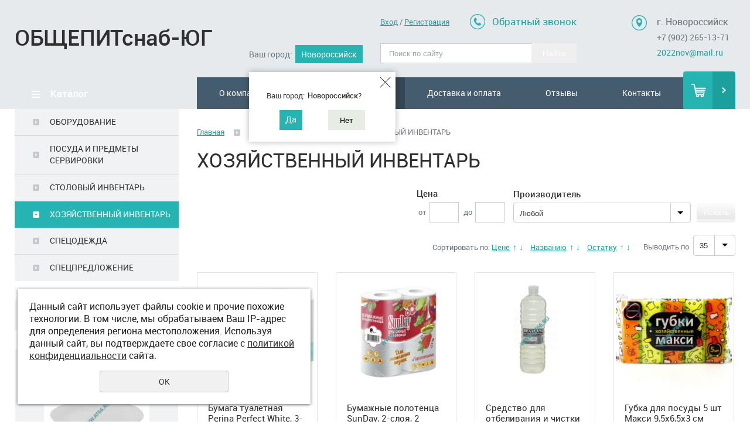

--- FILE ---
content_type: text/html; charset=UTF-8
request_url: https://at66.ru/store/hozyaystvennye-tovary/
body_size: 18425
content:
<!DOCTYPE html>
<html>
	<head>
		<meta name="viewport" content="width=device-width"/>
		<meta name="theme-color" content="#25B4B1"/>
		<meta http-equiv="X-UA-Compatible" content="IE=edge"/>
		<meta http-equiv="Content-Type" content="text/html; charset=utf-8" /><meta http-equiv="Content-Language" content="ru" /><meta name="author" content="ur66.ru" /><meta name="format-detection" content="telephone=no" /><meta name="referrer" content="strict-origin-when-cross-origin" /><title>ХОЗЯЙСТВЕННЫЙ ИНВЕНТАРЬ купить в Новороссийске</title><meta name="keywords" content="ХОЗЯЙСТВЕННЫЙ ИНВЕНТАРЬ" /><meta name="description" content="ХОЗЯЙСТВЕННЫЙ ИНВЕНТАРЬ купить по низким ценам в Новороссийске. Доставка по Краснодарскому краю." /><base href="https://at66.ru" /><link rel="shortcut icon" href="/favicon.png" type="image/png" /><link href="//s1.uralcms.com/uss-css/uss_style_8.6.0.min.css" rel="stylesheet" type="text/css" /><link href="https://at66.ru/css/style.css?d=1736924465" rel="stylesheet" type="text/css" /><script src="//s1.uralcms.com/uss-js/jquery-1.9.1.min.js" type="text/javascript"></script><script src="//s1.uralcms.com/uss-js/jquery.formstyler.min.js" type="text/javascript"></script><link rel="preload" href="//s1.uralcms.com/uss-js/jquery.form.min.js" as="script"/><link rel="preload" href="//s1.uralcms.com/uss-js/jquery.autocomplete.min.js" as="script"/><link rel="preload" href="//s1.uralcms.com/uss-js/uss-script-8.6.0.min.js" as="script"/><!-- Yandex.Metrika counter -->
<script type="text/javascript" >
   (function(m,e,t,r,i,k,a){m[i]=m[i]||function(){(m[i].a=m[i].a||[]).push(arguments)};
   m[i].l=1*new Date();
   for (var j = 0; j < document.scripts.length; j++) {if (document.scripts[j].src === r) { return; }}
   k=e.createElement(t),a=e.getElementsByTagName(t)[0],k.async=1,k.src=r,a.parentNode.insertBefore(k,a)})
   (window, document, "script", "https://mc.yandex.ru/metrika/tag.js", "ym");

   ym(96600856, "init", {
        clickmap:true,
        trackLinks:true,
        accurateTrackBounce:true,
        webvisor:true,
        ecommerce:"dataLayer"
   });
</script>
<noscript><div><img src="https://mc.yandex.ru/watch/96600856" style="position:absolute; left:-9999px;" alt="" /></div></noscript>
<!-- /Yandex.Metrika counter --><script src="//s1.uralcms.com/uss-js/jquery.cookie.js" type="text/javascript"></script><script src="//s1.uralcms.com/uss-js/jquery.cookie.js" type="text/javascript"></script>		<script src="//s1.uralcms.com/uss-js/uss-extra.js"></script>
	</head>
	<body class="colorStyle1" template_name='K1'>
				<div class="modal">
			<div class="close"></div>
			<div class="h3">Заказать бесплатную консультацию</div><script type="text/javascript" src="//s1.uralcms.com/uss-js/imask.min.js"></script><script type="text/javascript" src="//s1.uralcms.com/uss-js/jquery.cookie.js"></script><div class="fc_form_tml" >
	
	<form action="https://at66.ru/block_form_2-titleinside/" method="post" class="fc_form  validate form_block ajax_send form_styler id461212 fc_form_10157122"  accept-charset="utf-8" data-id="10157122" ><a name="FormConstructorForm"></a><div class="group columns_1 group_10157122_1 label_position_inner end"><div class="fc_item fc_text sector_required fc_item_10157122_1_2" id="fc_item_1_2_block_id"><div class="elem_item"><input type="text" class="fc_field_10157122_1_2 styler" placeholder="Ваше Имя *"  name="1_2" id="fc_field_1_2_block_id" value=""/><div class="hintError"></div></div><div class="hiddenLabel"><label for="fc_field_1_2_block_id" class=" sector_title">Ваше Имя<span class="not_empty_field_mark">*</span></label></div></div><div class="fc_item fc_text sector_required fc_item_10157122_1_3" id="fc_item_1_3_block_id"><div class="elem_item"><input type="text" class="fc_field_10157122_1_3 styler" placeholder="Телефон *"  name="1_3" id="fc_field_1_3_block_id" value=""/><div class="hintError"></div></div><div class="hiddenLabel"><label for="fc_field_1_3_block_id" class=" sector_title">Телефон<span class="not_empty_field_mark">*</span></label></div></div><div class="fc_item fc_checkbox sector_required fc_item_10157122_1_6 fc_checkbox_one orientation_vertical" id="fc_item_1_6_block_id"><div class="elem_item one"><input class="fc_field_10157122_1_6 styler"  type="checkbox"  name="1_6" id="fc_field_1_6_block_id" value="on"/></div><div class="label_under_hint sector_title force_position_right"><label class=" sector_title force_position_right" for="fc_field_1_6_block_id">Даю своё согласие на обработку моих персональных данных, в соответствии с <a href = "/privacy-policy/" target= "_blank" rel="nofollow">политикой конфиденциальности</a><span class="not_empty_field_mark">*</span></label></div><div class="hintError"></div></div></div><div class="fc_item hnpot"><input type="text" name="name" value=""/></div><input type="hidden" name="form_name" value="FormConstructorForm"><input type="hidden" name="form_id" value="10157122"><div class="buttons"><input class="submit save styler" type="submit" name="sendsave" value="Отправить"></div></form>
	</div><div class="cleaner"></div><script type="text/javascript">if(typeof formLang == "undefined"){var formLang = new Object();}		formLang['file_not_select'] = 'Выберите файл';
		formLang['browse'] = 'Обзор...';
	var formStylization = true;
	$(function() {
		$('input.styler, select.styler').styler();
	});


	if(typeof formError == 'undefined'){
		var formError = new Object();
	}
	
	formError['FormConstructorForm_10157122'] = {"captcha":"\u041f\u043e\u043b\u0435 %s \u0437\u0430\u043f\u043e\u043b\u043d\u0435\u043d\u043e \u043d\u0435\u0432\u0435\u0440\u043d\u043e","email":"\u041f\u043e\u043b\u0435 %s \u0441\u043e\u0434\u0435\u0440\u0436\u0438\u0442 \u043d\u0435\u043a\u043e\u0440\u0440\u0435\u043a\u0442\u043d\u044b\u0439 E-Mail \u0430\u0434\u0440\u0435\u0441","not_attach_file":"\u0412 \u043f\u043e\u043b\u0435 %s \u043d\u0435\u043e\u0431\u0445\u043e\u0434\u0438\u043c\u043e \u043f\u0440\u0438\u043a\u0440\u0435\u043f\u0438\u0442\u044c \u0444\u0430\u0439\u043b","required":"\u041f\u043e\u043b\u0435 %s \u0434\u043e\u043b\u0436\u043d\u043e \u0431\u044b\u0442\u044c \u0437\u0430\u043f\u043e\u043b\u043d\u0435\u043d\u043e","checkbox_required":"\u0412 \u043f\u043e\u043b\u0435 %s \u0434\u043e\u043b\u0436\u043d\u043e \u0431\u044b\u0442\u044c \u0432\u044b\u0431\u0440\u0430\u043d\u043e \u0445\u043e\u0442\u044f \u0431\u044b \u043e\u0434\u043d\u043e \u0437\u043d\u0430\u0447\u0435\u043d\u0438\u0435","radio_required":"\u0412 \u043f\u043e\u043b\u0435 %s \u0434\u043e\u043b\u0436\u043d\u043e \u0431\u044b\u0442\u044c \u0432\u044b\u0431\u0440\u0430\u043d\u043e \u043e\u0434\u043d\u043e \u0438\u0437 \u0437\u043d\u0430\u0447\u0435\u043d\u0438\u0439","invalid_format":"\u041f\u043e\u043b\u0435 %s \u0437\u0430\u043f\u043e\u043b\u043d\u0435\u043d\u043e \u043d\u0435\u0432\u0435\u0440\u043d\u043e","1_6":"\u0414\u043b\u044f \u043f\u0440\u043e\u0434\u043e\u043b\u0436\u0435\u043d\u0438\u044f \u0432\u044b \u0434\u043e\u043b\u0436\u043d\u044b \u043f\u0440\u0438\u043d\u044f\u0442\u044c \u0443\u0441\u043b\u043e\u0432\u0438\u044f \u043f\u043e\u043b\u0438\u0442\u0438\u043a\u0438 \u043a\u043e\u043d\u0444\u0438\u0434\u0435\u043d\u0446\u0438\u0430\u043b\u044c\u043d\u043e\u0441\u0442\u0438 \u0434\u0430\u043d\u043d\u043e\u0433\u043e \u0441\u0430\u0439\u0442\u0430"};</script>		</div>
		<div id="wrap" class=" singlepage">
			<div class="mobile-top-menu">
				<div class="mobile-top-menu-wrap">
					<div class="close"></div>
				</div>
			</div>
			<div class="header">
				<div class="inner">
					<div class="left">
						<div class="logo-row">
							<a href="/">
																<div class="logo-column">
									<div class="logo">
										<!--noindex-->ОБЩЕПИТснаб-ЮГ<!--/noindex-->									</div>
								</div>
							</a>
						</div>
					</div>
					<div class="center-location">
						<div class="region_select_block"><div class="region_select"><div class="current_city"><span class="title">Ваш город:</span><span class="city_name">Новороссийск</span></div></div><div class="confirm_city" base-url="at66.ru">
				<div class="inner">
					<div class="confirm_text"><span class="title">Ваш город:</span><span class="cityname">Новороссийск</span>?</div>
					<div class="confirm_buttons">
						<span class="button confirm">Да</span> 
						<span class="button change">Нет</span>
					</div>
					<span class="close"></span> 
				</div>
			</div></div>						
					</div>
					<div class="center">
						<div class="row">
							<div class="social">
							    <div class="auth"><span class="enter"><a href="https://at66.ru/enter/">Вход</a></span> / <span class="registration"><a href="https://at66.ru/registration/">Регистрация</a></span></div>								<!--<p><a rel="noopener" href="/" target="_blank"><img src="//at66.ru/uploadedFiles/images/telegram.png" alt="" width="25" height="25" /></a> <a rel="noopener" href="/" target="_blank"><img src="//at66.ru/uploadedFiles/images/whatsapp.png" alt="" width="25" height="25" /></a></p>-->
							</div>
							<div class="call_me">
								<p><a href="/">Обратный звонок</a></p>
							</div>
						</div>
						<div class="search">
							<div class="burger burger-header">
								<span></span>
								<span></span>
								<span></span>
							</div>
							
				<form class="uss_site_search" method="get" action="https://at66.ru/sitesearch/">
					<input class="uss_input_name" type="text" value="" name="search" id="search_10101898_6410" placeholder="Поиск по сайту" />
					<input class="uss_submit" type="submit" value="Найти" />
				</form><script type='text/javascript'>
				$(document).ready(function() {
					$('#search_10101898_6410').autocomplete('sitesearch/', {
						selectFirst: false,
						inputClass : 'uss_autocomplete_input',
						resultsClass: 'uss_autocomplete_results',
						matchContains: 'word',
						selectFirst: false,
						cacheLength: 1,
						delay: 500,
						minLength: 3,
						max:10,
						formatItem: function(item){
							var line = '';
							//изображение
							if(item[1]){
								line += '<span class="image">' + item[1] + '</span>';
							}

							//заголовок
							line += '<span class="title">' + item[0] + '</span>';

							//цена
							if(item[2]){
								line += '<span class="price">' + item[2] + '</span>';
							}
							return line;
						}
					});

					$(window).resize(function(){
						$('.uss_autocomplete_results').hide();
					});
					$('#search_10101898_6410').result(function(event, data){console.log(data[1]); $(this).closest('form').submit() });});</script>						</div>
					</div>
					<div class="right">
						<div class="contacts">
							<div class="point">
								<p><p><span style="font-size: 12pt;">г. Новороссийск</span></p>
<p><span style="font-size: 12pt;"><a href="tel:+79222290638">+7 (902) 265-13-71</a></span><br /><span style="font-size: 12pt;"><a href="mailto:attx@bk.ru">2022nov@mail.ru</a></span></p></p>							</div>
						</div>
					</div>
				</div>
			</div>
			<div class="menu">
				<div class="inner">
					<div class="aside-header aside-header-left"></div>
					<div class="menu-content">
						<div class="in_menu">
							<ul><li class=" first"><a  class=" first" href="about/" title="О компании" >О компании</a></li><li class="active"><a  class="active" href="store/" title="Каталог" >Интернет-магазин</a></li><li><a  href="dostavka-i-oplata/" title="Доставка и оплата" >Доставка и оплата</a></li><li><a  href="otzyvy/" title="Отзывы" >Отзывы</a></li><li class=" last"><a  class=" last" href="feedback/" title="Контактная информация" >Контакты</a></li></ul>						</div>
					</div>
					<div class="basket">
		<a href="/basket/" class="basket-link"></a>
		<div class="uss_widget uss_widget_basket uss_basket_mini uss_basket_wrapper empty" data-countword="Товаров:" data-priceword=""><div class="uss_widget_outer_content basket_widget_inner empty"><div class="amounts uss_hidden"><span class="countword">Товаров:</span> <span id="uss_block_basket_amount"></span></div><div class="totals uss_hidden"><span class="priceword"></span> <span id="uss_block_basket_totals"></span></div><p>Ваша корзина пуста</p></div></div>
	</div>				</div>
			</div>
			<script type="text/javascript" src="/js/menu.js"></script>
			<script>
				(function () {
					detect_menu_height();
				}());
			</script>
			<div class="container">
				<div class="inner">
					<div class="aside aside-left">
						<div class="aside-block aside-catalog type0">
		<div class="h3">Каталог</div><ul class="uss_eshop_menu totalItems_6"><li class=" first"><a href="https://at66.ru/store/oborudovanie/" class=" first">ОБОРУДОВАНИЕ</a></li><li><a href="https://at66.ru/store/stolovaya-posuda/">ПОСУДА И ПРЕДМЕТЫ СЕРВИРОВКИ</a></li><li><a href="https://at66.ru/store/inventar/">СТОЛОВЫЙ ИНВЕНТАРЬ </a></li><li class=" active"><a href="https://at66.ru/store/hozyaystvennye-tovary/" class=" active">ХОЗЯЙСТВЕННЫЙ ИНВЕНТАРЬ</a></li><li><a href="https://at66.ru/store/specodezhda/">СПЕЦОДЕЖДА</a></li><li class=" last"><a href="https://at66.ru/store/specpredlozhenie/" class=" last">СПЕЦПРЕДЛОЖЕНИЕ</a></li></ul>
	</div>						<div class="aside-block aside-position sales">
		<div class="h3">Распродажа</div>
		<div class="uss_widget_outer_content"><div class="uss_eshop_block_item uss_eshop_item type_sales order_many"><div class="img"><a  href="https://at66.ru/store/stolovaya-posuda/farforovaya-posuda/1-1-posuda-dlya-servirovki/tarelki-miski/tarelka-225-mm-melkaya-volnistyy-kray-bele-steklokeramika-sht/" class="imagelink"><img class="pos_main_img" src="/uploadedFiles/eshopimages/icons/205x180/00-00001005.jpg"/></a><div class="uss_eshop_icons icons_display_place_4"><div class="one_icon sale_icon"><a href="https://at66.ru/store/stolovaya-posuda/farforovaya-posuda/1-1-posuda-dlya-servirovki/tarelki-miski/tarelka-225-mm-melkaya-volnistyy-kray-bele-steklokeramika-sht/" class="" title="Распродажа"><img src="//s1.uralcms.com/uss-img/eshop-icons/sale_icons/sale_1.png" alt="Распродажа" title="Распродажа" /></a></div></div>&nbsp;</div><div class="uss_shop_name"><a  href="https://at66.ru/store/stolovaya-posuda/farforovaya-posuda/1-1-posuda-dlya-servirovki/tarelki-miski/tarelka-225-mm-melkaya-volnistyy-kray-bele-steklokeramika-sht/">Тарелка 225 мм мелкая волнистый край Белье стеклокерамика, шт</a></div><div class="uss_shop_price"><span class="old_price"><i>Старая цена:</i><em class="price_class" data-clear-price="0">114</em> <em class="currency_class">руб.</em></span><span class="actual_price"><em class="price_class" data-clear-price="103">103</em> <em class="currency_class">руб.</em></span></div>
				<span class="uss_eshop_amount_block">
					<span class="amount_title">Кол-во</span><span class="modify-amount uss_minus">&minus;</span><input type="number" min="0" inputmode="numeric" pattern="\d*" class="basket_amount_class basket_amount_pos_19961155" id="basket_amount_pos_19961155" value="1"><span class="modify-amount uss_plus">&plus;</span></span><a class="add_to_cart buy_from_cart greater_than_zero uss_pos_buttons"   onclick="return changeItemInBasket(this,19961155,false,$(this).siblings('.uss_eshop_amount_block').find('input.basket_amount_class').val(),0, '');" title="Купить" data-item-id="19961155" data-title-tocart="Купить">Купить</a><div class="text_after_order_19961155" style="display:none;">Оформить заказ</div></div>
			<div class="uss_eshop_block_item uss_eshop_item type_sales order_many"><div class="img"><a  href="https://at66.ru/store/stolovaya-posuda/farforovaya-posuda/1-1-posuda-dlya-servirovki/tarelki-miski/tarelka-190-mm-melkaya-volnistyy-kray-bele-steklokeramika-sht/" class="imagelink"><img class="pos_main_img" src="/uploadedFiles/eshopimages/icons/205x180/00-00001004.jpg"/></a><div class="uss_eshop_icons icons_display_place_4"><div class="one_icon sale_icon"><a href="https://at66.ru/store/stolovaya-posuda/farforovaya-posuda/1-1-posuda-dlya-servirovki/tarelki-miski/tarelka-190-mm-melkaya-volnistyy-kray-bele-steklokeramika-sht/" class="" title="Распродажа"><img src="//s1.uralcms.com/uss-img/eshop-icons/sale_icons/sale_1.png" alt="Распродажа" title="Распродажа" /></a></div></div>&nbsp;</div><div class="uss_shop_name"><a  href="https://at66.ru/store/stolovaya-posuda/farforovaya-posuda/1-1-posuda-dlya-servirovki/tarelki-miski/tarelka-190-mm-melkaya-volnistyy-kray-bele-steklokeramika-sht/">Тарелка 190 мм мелкая волнистый край Белье стеклокерамика, шт</a></div><div class="uss_shop_price"><span class="old_price"><i>Старая цена:</i><em class="price_class" data-clear-price="0">73</em> <em class="currency_class">руб.</em></span><span class="actual_price"><em class="price_class" data-clear-price="66">66</em> <em class="currency_class">руб.</em></span></div>
				<span class="uss_eshop_amount_block">
					<span class="amount_title">Кол-во</span><span class="modify-amount uss_minus">&minus;</span><input type="number" min="0" inputmode="numeric" pattern="\d*" class="basket_amount_class basket_amount_pos_19961150" id="basket_amount_pos_19961150" value="1"><span class="modify-amount uss_plus">&plus;</span></span><a class="add_to_cart buy_from_cart greater_than_zero uss_pos_buttons"   onclick="return changeItemInBasket(this,19961150,false,$(this).siblings('.uss_eshop_amount_block').find('input.basket_amount_class').val(),0, '');" title="Купить" data-item-id="19961150" data-title-tocart="Купить">Купить</a><div class="text_after_order_19961150" style="display:none;">Оформить заказ</div></div>
			<div class="uss_eshop_block_item uss_eshop_item type_sales order_many"><div class="img"><a  href="https://at66.ru/store/stolovaya-posuda/farforovaya-posuda/steklyannaya-posuda/chaynye-pary/chashka-chaynaya-220-ml-bele-steklokeramika-sht/" class="imagelink"><img class="pos_main_img" src="/uploadedFiles/eshopimages/icons/205x180/00-00001010.jpg"/></a><div class="uss_eshop_icons icons_display_place_4"><div class="one_icon sale_icon"><a href="https://at66.ru/store/stolovaya-posuda/farforovaya-posuda/steklyannaya-posuda/chaynye-pary/chashka-chaynaya-220-ml-bele-steklokeramika-sht/" class="" title="Распродажа"><img src="//s1.uralcms.com/uss-img/eshop-icons/sale_icons/sale_1.png" alt="Распродажа" title="Распродажа" /></a></div></div>&nbsp;</div><div class="uss_shop_name"><a  href="https://at66.ru/store/stolovaya-posuda/farforovaya-posuda/steklyannaya-posuda/chaynye-pary/chashka-chaynaya-220-ml-bele-steklokeramika-sht/">Чашка чайная 220 мл Белье стеклокерамика, шт</a></div><div class="uss_shop_price"><span class="old_price"><i>Старая цена:</i><em class="price_class" data-clear-price="0">79</em> <em class="currency_class">руб.</em></span><span class="actual_price"><em class="price_class" data-clear-price="72">72</em> <em class="currency_class">руб.</em></span></div>
				<span class="uss_eshop_amount_block">
					<span class="amount_title">Кол-во</span><span class="modify-amount uss_minus">&minus;</span><input type="number" min="0" inputmode="numeric" pattern="\d*" class="basket_amount_class basket_amount_pos_19961156" id="basket_amount_pos_19961156" value="1"><span class="modify-amount uss_plus">&plus;</span></span><a class="add_to_cart buy_from_cart greater_than_zero uss_pos_buttons"   onclick="return changeItemInBasket(this,19961156,false,$(this).siblings('.uss_eshop_amount_block').find('input.basket_amount_class').val(),0, '');" title="Купить" data-item-id="19961156" data-title-tocart="Купить">Купить</a><div class="text_after_order_19961156" style="display:none;">Оформить заказ</div></div>
			<div class="uss_eshop_block_item uss_eshop_item type_sales order_many"><div class="img"><a  href="https://at66.ru/store/stolovaya-posuda/farforovaya-posuda/steklyannaya-posuda/bokal-dlya-brendi/kruzhka-250-ml-bele-steklokeramika-sht/" class="imagelink"><img class="pos_main_img" src="/uploadedFiles/eshopimages/icons/205x180/00-00000996.jpg"/></a><div class="uss_eshop_icons icons_display_place_4"><div class="one_icon sale_icon"><a href="https://at66.ru/store/stolovaya-posuda/farforovaya-posuda/steklyannaya-posuda/bokal-dlya-brendi/kruzhka-250-ml-bele-steklokeramika-sht/" class="" title="Распродажа"><img src="//s1.uralcms.com/uss-img/eshop-icons/sale_icons/sale_1.png" alt="Распродажа" title="Распродажа" /></a></div></div>&nbsp;</div><div class="uss_shop_name"><a  href="https://at66.ru/store/stolovaya-posuda/farforovaya-posuda/steklyannaya-posuda/bokal-dlya-brendi/kruzhka-250-ml-bele-steklokeramika-sht/">Кружка 250 мл Белье стеклокерамика, шт</a></div><div class="uss_shop_price"><span class="old_price"><i>Старая цена:</i><em class="price_class" data-clear-price="0">128</em> <em class="currency_class">руб.</em></span><span class="actual_price"><em class="price_class" data-clear-price="116">116</em> <em class="currency_class">руб.</em></span></div>
				<span class="uss_eshop_amount_block">
					<span class="amount_title">Кол-во</span><span class="modify-amount uss_minus">&minus;</span><input type="number" min="0" inputmode="numeric" pattern="\d*" class="basket_amount_class basket_amount_pos_19961141" id="basket_amount_pos_19961141" value="1"><span class="modify-amount uss_plus">&plus;</span></span><a class="add_to_cart buy_from_cart greater_than_zero uss_pos_buttons"   onclick="return changeItemInBasket(this,19961141,false,$(this).siblings('.uss_eshop_amount_block').find('input.basket_amount_class').val(),0, '');" title="Купить" data-item-id="19961141" data-title-tocart="Купить">Купить</a><div class="text_after_order_19961141" style="display:none;">Оформить заказ</div></div>
			<div class="uss_eshop_block_item uss_eshop_item type_sales order_many"><div class="img"><a  href="https://at66.ru/store/stolovaya-posuda/farforovaya-posuda/1-1-posuda-dlya-servirovki/1-6-pialy/piala-250-ml-bele-steklokeramika-sht/" class="imagelink"><img class="pos_main_img" src="/uploadedFiles/eshopimages/icons/205x180/00-00000997.jpg"/></a><div class="uss_eshop_icons icons_display_place_4"><div class="one_icon sale_icon"><a href="https://at66.ru/store/stolovaya-posuda/farforovaya-posuda/1-1-posuda-dlya-servirovki/1-6-pialy/piala-250-ml-bele-steklokeramika-sht/" class="" title="Распродажа"><img src="//s1.uralcms.com/uss-img/eshop-icons/sale_icons/sale_1.png" alt="Распродажа" title="Распродажа" /></a></div></div>&nbsp;</div><div class="uss_shop_name"><a  href="https://at66.ru/store/stolovaya-posuda/farforovaya-posuda/1-1-posuda-dlya-servirovki/1-6-pialy/piala-250-ml-bele-steklokeramika-sht/">Пиала 250 мл Белье стеклокерамика, шт</a></div><div class="uss_shop_price"><span class="old_price"><i>Старая цена:</i><em class="price_class" data-clear-price="0">53</em> <em class="currency_class">руб.</em></span><span class="actual_price"><em class="price_class" data-clear-price="48">48</em> <em class="currency_class">руб.</em></span></div>
				<span class="uss_eshop_amount_block">
					<span class="amount_title">Кол-во</span><span class="modify-amount uss_minus">&minus;</span><input type="number" min="0" inputmode="numeric" pattern="\d*" class="basket_amount_class basket_amount_pos_19961142" id="basket_amount_pos_19961142" value="1"><span class="modify-amount uss_plus">&plus;</span></span><a class="add_to_cart buy_from_cart greater_than_zero uss_pos_buttons"   onclick="return changeItemInBasket(this,19961142,false,$(this).siblings('.uss_eshop_amount_block').find('input.basket_amount_class').val(),0, '');" title="Купить" data-item-id="19961142" data-title-tocart="Купить">Купить</a><div class="text_after_order_19961142" style="display:none;">Оформить заказ</div></div>
			<div class="uss_eshop_block_item uss_eshop_item type_sales order_many"><div class="img"><a  href="https://at66.ru/store/stolovaya-posuda/farforovaya-posuda/1-1-posuda-dlya-servirovki/1-1-blyudca/blyudce-chaynoe-140-mm-bele-steklokeramika-sht/" class="imagelink"><img class="pos_main_img" src="/uploadedFiles/eshopimages/icons/205x180/00-00000995.jpg"/></a><div class="uss_eshop_icons icons_display_place_4"><div class="one_icon sale_icon"><a href="https://at66.ru/store/stolovaya-posuda/farforovaya-posuda/1-1-posuda-dlya-servirovki/1-1-blyudca/blyudce-chaynoe-140-mm-bele-steklokeramika-sht/" class="" title="Распродажа"><img src="//s1.uralcms.com/uss-img/eshop-icons/sale_icons/sale_1.png" alt="Распродажа" title="Распродажа" /></a></div></div>&nbsp;</div><div class="uss_shop_name"><a  href="https://at66.ru/store/stolovaya-posuda/farforovaya-posuda/1-1-posuda-dlya-servirovki/1-1-blyudca/blyudce-chaynoe-140-mm-bele-steklokeramika-sht/">Блюдце 140 мм чайное Белье стеклокерамика, шт</a></div><div class="uss_shop_price"><span class="old_price"><i>Старая цена:</i><em class="price_class" data-clear-price="0">56</em> <em class="currency_class">руб.</em></span><span class="actual_price"><em class="price_class" data-clear-price="51">51</em> <em class="currency_class">руб.</em></span></div>
				<span class="uss_eshop_amount_block">
					<span class="amount_title">Кол-во</span><span class="modify-amount uss_minus">&minus;</span><input type="number" min="0" inputmode="numeric" pattern="\d*" class="basket_amount_class basket_amount_pos_19961140" id="basket_amount_pos_19961140" value="1"><span class="modify-amount uss_plus">&plus;</span></span><a class="add_to_cart buy_from_cart greater_than_zero uss_pos_buttons"   onclick="return changeItemInBasket(this,19961140,false,$(this).siblings('.uss_eshop_amount_block').find('input.basket_amount_class').val(),0, '');" title="Купить" data-item-id="19961140" data-title-tocart="Купить">Купить</a><div class="text_after_order_19961140" style="display:none;">Оформить заказ</div></div>
			<div class="uss_eshop_block_item uss_eshop_item type_sales order_many"><div class="img"><a  href="https://at66.ru/store/stolovaya-posuda/farforovaya-posuda/1-1-posuda-dlya-servirovki/salatniki-pialy/salatnik-460-ml-150-mm-f.-klassicheskaya-bele-stelokeramika/" class="imagelink"><img class="pos_main_img" src="/uploadedFiles/eshopimages/icons/205x180/00-00001626.jpg"/></a><div class="uss_eshop_icons icons_display_place_4"><div class="one_icon sale_icon"><a href="https://at66.ru/store/stolovaya-posuda/farforovaya-posuda/1-1-posuda-dlya-servirovki/salatniki-pialy/salatnik-460-ml-150-mm-f.-klassicheskaya-bele-stelokeramika/" class="" title="Распродажа"><img src="//s1.uralcms.com/uss-img/eshop-icons/sale_icons/sale_1.png" alt="Распродажа" title="Распродажа" /></a></div></div>&nbsp;</div><div class="uss_shop_name"><a  href="https://at66.ru/store/stolovaya-posuda/farforovaya-posuda/1-1-posuda-dlya-servirovki/salatniki-pialy/salatnik-460-ml-150-mm-f.-klassicheskaya-bele-stelokeramika/">Салатник 460 мл 150 мм ф. Классическая Белье стеклокерамика, шт</a></div><div class="uss_shop_price"><span class="old_price"><i>Старая цена:</i><em class="price_class" data-clear-price="0">94</em> <em class="currency_class">руб.</em></span><span class="actual_price"><em class="price_class" data-clear-price="85">85</em> <em class="currency_class">руб.</em></span></div>
				<span class="uss_eshop_amount_block">
					<span class="amount_title">Кол-во</span><span class="modify-amount uss_minus">&minus;</span><input type="number" min="0" inputmode="numeric" pattern="\d*" class="basket_amount_class basket_amount_pos_20203311" id="basket_amount_pos_20203311" value="1"><span class="modify-amount uss_plus">&plus;</span></span><a class="add_to_cart buy_from_cart greater_than_zero uss_pos_buttons"   onclick="return changeItemInBasket(this,20203311,false,$(this).siblings('.uss_eshop_amount_block').find('input.basket_amount_class').val(),0, '');" title="Купить" data-item-id="20203311" data-title-tocart="Купить">Купить</a><div class="text_after_order_20203311" style="display:none;">Оформить заказ</div></div>
			<div class="uss_eshop_block_item uss_eshop_item type_sales order_many"><div class="img"><a  href="https://at66.ru/store/stolovaya-posuda/farforovaya-posuda/1-1-posuda-dlya-servirovki/salatniki-pialy/salatnik-250-ml-125-mm-kruglyy-bele-steklokeramika-sht/" class="imagelink"><img class="pos_main_img" src="/uploadedFiles/eshopimages/icons/205x180/00-00001633.jpg"/></a><div class="uss_eshop_icons icons_display_place_4"><div class="one_icon sale_icon"><a href="https://at66.ru/store/stolovaya-posuda/farforovaya-posuda/1-1-posuda-dlya-servirovki/salatniki-pialy/salatnik-250-ml-125-mm-kruglyy-bele-steklokeramika-sht/" class="" title="Распродажа"><img src="//s1.uralcms.com/uss-img/eshop-icons/sale_icons/sale_1.png" alt="Распродажа" title="Распродажа" /></a></div></div>&nbsp;</div><div class="uss_shop_name"><a  href="https://at66.ru/store/stolovaya-posuda/farforovaya-posuda/1-1-posuda-dlya-servirovki/salatniki-pialy/salatnik-250-ml-125-mm-kruglyy-bele-steklokeramika-sht/">Салатник 250 мл 125 мм круглый Белье стеклокерамика, шт</a></div><div class="uss_shop_price"><span class="old_price"><i>Старая цена:</i><em class="price_class" data-clear-price="0">59</em> <em class="currency_class">руб.</em></span><span class="actual_price"><em class="price_class" data-clear-price="54">54</em> <em class="currency_class">руб.</em></span></div>
				<span class="uss_eshop_amount_block">
					<span class="amount_title">Кол-во</span><span class="modify-amount uss_minus">&minus;</span><input type="number" min="0" inputmode="numeric" pattern="\d*" class="basket_amount_class basket_amount_pos_20201296" id="basket_amount_pos_20201296" value="1"><span class="modify-amount uss_plus">&plus;</span></span><a class="add_to_cart buy_from_cart greater_than_zero uss_pos_buttons"   onclick="return changeItemInBasket(this,20201296,false,$(this).siblings('.uss_eshop_amount_block').find('input.basket_amount_class').val(),0, '');" title="Купить" data-item-id="20201296" data-title-tocart="Купить">Купить</a><div class="text_after_order_20201296" style="display:none;">Оформить заказ</div></div>
			<div class="uss_eshop_block_item uss_eshop_item type_sales order_many"><div class="img"><a  href="https://at66.ru/store/stolovaya-posuda/farforovaya-posuda/1-1-posuda-dlya-servirovki/tarelki-miski/tarelka-200-mm-melkaya-bele-steklokeramika-sht/" class="imagelink"><img class="pos_main_img" src="/uploadedFiles/eshopimages/icons/205x180/00-00001464.jpg"/></a><div class="uss_eshop_icons icons_display_place_4"><div class="one_icon sale_icon"><a href="https://at66.ru/store/stolovaya-posuda/farforovaya-posuda/1-1-posuda-dlya-servirovki/tarelki-miski/tarelka-200-mm-melkaya-bele-steklokeramika-sht/" class="" title="Распродажа"><img src="//s1.uralcms.com/uss-img/eshop-icons/sale_icons/sale_1.png" alt="Распродажа" title="Распродажа" /></a></div></div>&nbsp;</div><div class="uss_shop_name"><a  href="https://at66.ru/store/stolovaya-posuda/farforovaya-posuda/1-1-posuda-dlya-servirovki/tarelki-miski/tarelka-200-mm-melkaya-bele-steklokeramika-sht/">Тарелка 200 мм мелкая Белье стеклокерамика, шт</a></div><div class="uss_shop_price"><span class="old_price"><i>Старая цена:</i><em class="price_class" data-clear-price="0">95</em> <em class="currency_class">руб.</em></span><span class="actual_price"><em class="price_class" data-clear-price="86">86</em> <em class="currency_class">руб.</em></span></div>
				<span class="uss_eshop_amount_block">
					<span class="amount_title">Кол-во</span><span class="modify-amount uss_minus">&minus;</span><input type="number" min="0" inputmode="numeric" pattern="\d*" class="basket_amount_class basket_amount_pos_20173045" id="basket_amount_pos_20173045" value="1"><span class="modify-amount uss_plus">&plus;</span></span><a class="add_to_cart buy_from_cart greater_than_zero uss_pos_buttons"   onclick="return changeItemInBasket(this,20173045,false,$(this).siblings('.uss_eshop_amount_block').find('input.basket_amount_class').val(),0, '');" title="Купить" data-item-id="20173045" data-title-tocart="Купить">Купить</a><div class="text_after_order_20173045" style="display:none;">Оформить заказ</div></div>
			</div>
	</div>						<div class="aside-block aside-form bg-type1 type4">
							<div class="h3">Остались вопросы? Мы перезвоним!</div><script type="text/javascript" src="//s1.uralcms.com/uss-js/imask.min.js"></script><script type="text/javascript" src="//s1.uralcms.com/uss-js/jquery.cookie.js"></script><div class="fc_form_tml" >
	
	<form action="https://at66.ru/block_form_3/" method="post" class="fc_form  validate form_block ajax_send form_styler id40992 fc_form_10145447"  accept-charset="utf-8" data-id="10145447" ><a name="FormConstructorForm"></a><div class="uss_error_form" style="display: none;"></div><div class="group columns_1 group_10145447_1 label_position_top end"><div class="fc_item fc_text sector_required fc_item_10145447_1_2" id="fc_item_1_2_block_id"><div class="label_under_hint"><label for="fc_field_1_2_block_id" class=" sector_title">Ваше Имя<span class="not_empty_field_mark">*</span></label></div><div class="elem_item"><input type="text" class="fc_field_10145447_1_2 styler"  name="1_2" id="fc_field_1_2_block_id" value=""/></div></div><div class="fc_item fc_text sector_required fc_item_10145447_1_3" id="fc_item_1_3_block_id"><div class="label_under_hint"><label for="fc_field_1_3_block_id" class=" sector_title">Телефон<span class="not_empty_field_mark">*</span></label></div><div class="elem_item"><input type="text" class="fc_field_10145447_1_3 styler"  name="1_3" id="fc_field_1_3_block_id" value=""/></div></div><div class="fc_item fc_email fc_item_10145447_1_4" id="fc_item_1_4_block_id"><div class="label_under_hint"><label for="fc_field_1_4_block_id" class=" sector_title">E-mail</label></div><div class="elem_item"><input type="text" class="fc_field_10145447_1_4 styler"  name="1_4" id="fc_field_1_4_block_id" value="" inputmode="email"/></div></div><div class="fc_item fc_checkbox sector_required fc_item_10145447_1_6 fc_checkbox_one orientation_vertical" id="fc_item_1_6_block_id"><div class="elem_item one"><input class="fc_field_10145447_1_6 styler"  type="checkbox"  name="1_6" id="fc_field_1_6_block_id" value="on"/></div><div class="label_under_hint sector_title force_position_right"><label class=" sector_title force_position_right" for="fc_field_1_6_block_id">Даю своё согласие на обработку моих персональных данных, в соответствии с <a href = "/privacy-policy/" target= "_blank" rel="nofollow">политикой конфиденциальности</a><span class="not_empty_field_mark">*</span></label></div></div></div><div class="fc_item hnpot"><input type="text" name="name" value=""/></div><input type="hidden" name="form_name" value="FormConstructorForm"><input type="hidden" name="form_id" value="10145447"><div class="buttons"><input class="submit save styler" type="submit" name="sendsave" value="Отправить"></div></form>
	</div><div class="cleaner"></div><script type="text/javascript">if(typeof formLang == "undefined"){var formLang = new Object();}		formLang['file_not_select'] = 'Выберите файл';
		formLang['browse'] = 'Обзор...';
	var formStylization = true;
	$(function() {
		$('input.styler, select.styler').styler();
	});


	if(typeof formError == 'undefined'){
		var formError = new Object();
	}
	
	formError['FormConstructorForm_10145447'] = {"captcha":"\u041f\u043e\u043b\u0435 %s \u0437\u0430\u043f\u043e\u043b\u043d\u0435\u043d\u043e \u043d\u0435\u0432\u0435\u0440\u043d\u043e","email":"\u041f\u043e\u043b\u0435 %s \u0441\u043e\u0434\u0435\u0440\u0436\u0438\u0442 \u043d\u0435\u043a\u043e\u0440\u0440\u0435\u043a\u0442\u043d\u044b\u0439 E-Mail \u0430\u0434\u0440\u0435\u0441","not_attach_file":"\u0412 \u043f\u043e\u043b\u0435 %s \u043d\u0435\u043e\u0431\u0445\u043e\u0434\u0438\u043c\u043e \u043f\u0440\u0438\u043a\u0440\u0435\u043f\u0438\u0442\u044c \u0444\u0430\u0439\u043b","required":"\u041f\u043e\u043b\u0435 %s \u0434\u043e\u043b\u0436\u043d\u043e \u0431\u044b\u0442\u044c \u0437\u0430\u043f\u043e\u043b\u043d\u0435\u043d\u043e","checkbox_required":"\u0412 \u043f\u043e\u043b\u0435 %s \u0434\u043e\u043b\u0436\u043d\u043e \u0431\u044b\u0442\u044c \u0432\u044b\u0431\u0440\u0430\u043d\u043e \u0445\u043e\u0442\u044f \u0431\u044b \u043e\u0434\u043d\u043e \u0437\u043d\u0430\u0447\u0435\u043d\u0438\u0435","radio_required":"\u0412 \u043f\u043e\u043b\u0435 %s \u0434\u043e\u043b\u0436\u043d\u043e \u0431\u044b\u0442\u044c \u0432\u044b\u0431\u0440\u0430\u043d\u043e \u043e\u0434\u043d\u043e \u0438\u0437 \u0437\u043d\u0430\u0447\u0435\u043d\u0438\u0439","invalid_format":"\u041f\u043e\u043b\u0435 %s \u0437\u0430\u043f\u043e\u043b\u043d\u0435\u043d\u043e \u043d\u0435\u0432\u0435\u0440\u043d\u043e","1_6":"\u0414\u043b\u044f \u043f\u0440\u043e\u0434\u043e\u043b\u0436\u0435\u043d\u0438\u044f \u0432\u044b \u0434\u043e\u043b\u0436\u043d\u044b \u043f\u0440\u0438\u043d\u044f\u0442\u044c \u0443\u0441\u043b\u043e\u0432\u0438\u044f \u043f\u043e\u043b\u0438\u0442\u0438\u043a\u0438 \u043a\u043e\u043d\u0444\u0438\u0434\u0435\u043d\u0446\u0438\u0430\u043b\u044c\u043d\u043e\u0441\u0442\u0438 \u0434\u0430\u043d\u043d\u043e\u0433\u043e \u0441\u0430\u0439\u0442\u0430"};</script>						</div>
						<div class="aside-block aside-quiz quiz">
													</div>
						<div class="aside-block"><p><img src="//at66.ru/uploadedFiles/images/posuda/2.jpg" alt="" width="706" height="471" />...</p></div>					</div>
					<div class="content">
																														<div class="bread"><a href="https://at66.ru" class="breadcrumbs_main">Главная</a> <span class="devider"></span>  <a href="store/">Интернет-магазин</a>  <span class="devider"></span>  ХОЗЯЙСТВЕННЫЙ ИНВЕНТАРЬ</div>						<h1 class="h3">ХОЗЯЙСТВЕННЫЙ ИНВЕНТАРЬ</h1><div class="section section_eshop id_10101905"><div class="uss_section_content"><div class="uss_eshop_filters"><noindex><div class="uss_eshop_filters_block simple_filters">
					<form id="uss_block_filters" name="uss_block_filters" method="get" action="https://at66.ru/store/hozyaystvennye-tovary/"><div class="filter_price filter_item"><label>Цена</label><div class="inputs">&nbsp;от<input type="text" value="" name="minprice" class=" filter_ajax_update styler"/>&nbsp;до<input type="text" value="" name="maxprice" class=" filter_ajax_update styler"/></div></div><div class="filter_producer filter_item"><label class="for_styler">Производитель</label><select name="producer" class=" filter_ajax_update styler"><option value="0">Любой</option><option value="BEROSSI">BEROSSI</option><option value="Homver">Homver</option><option value="IDEA">IDEA</option><option value="KAYSER">KAYSER</option><option value="Martika">Martika</option><option value="PROHOTEL">PROHOTEL</option><option value="ROAL">ROAL</option><option value="VIOLET">VIOLET</option><option value="АЛЬТЕРНАТИВА">АЛЬТЕРНАТИВА</option><option value="Ар-Пласт">Ар-Пласт</option><option value="КАТУНЬ">КАТУНЬ</option><option value="Китай">Китай</option><option value="ЛЮБАША">ЛЮБАША</option><option value="МОПЭКСБЕЛ">МОПЭКСБЕЛ</option><option value="РУССПЛАСТ">РУССПЛАСТ</option><option value="Россия">Россия</option><option value="СИБРТЕХ">СИБРТЕХ</option><option value="ТАРРИ">ТАРРИ</option><option value="Элластик-Пласт">Элластик-Пласт</option></select></div>
						<div class="filter_submit">
							<input type="submit" value="Искать" class=" filter_ajax_update styler "/>
							
						</div>

					</form>
				</div><script type="text/javascript">$(document).ready(function(){
					updateContent("#eshop_pos_content");
				});</script></noindex></div><div class="uss_cleaner"></div><div id="eshop_pos_content"><div class="uss_eshop_sort_block">
<div class="sort_settings">
	<noindex>
		<span class="sort-title">Сортировать по:</span>
		<span class="sort-items">
	<a href="store/hozyaystvennye-tovary/?sort=price_asc">Цене</a>
		<span class="arrow">
			<a href="store/hozyaystvennye-tovary/?sort=price_asc" >&uarr;</a>
			<a href="store/hozyaystvennye-tovary/?sort=price_desc" >&darr;</a>
		</span>&nbsp;&nbsp;<a href="store/hozyaystvennye-tovary/?sort=title_asc">Названию</a>
	<span class="arrow">
		<a href="store/hozyaystvennye-tovary/?sort=title_asc" >&uarr;</a>
		<a href="store/hozyaystvennye-tovary/?sort=title_desc" >&darr;</a>
	</span>&nbsp;&nbsp;<a href="store/hozyaystvennye-tovary/?sort=remains_asc">Остатку</a>
		<span class="arrow">
			<a href="store/hozyaystvennye-tovary/?sort=remains_asc" >&uarr;</a>
			<a href="store/hozyaystvennye-tovary/?sort=remains_desc" >&darr;</a>
		</span></span>
	</noindex>
</div><div class="filter_show_by_links"><form method="GET" name="show_by_links">Выводить по <select name="show_by" class="show_by_count styler" onchange="this.form.submit();"><option value="10">10</option><option value="20">20</option><option value="30">30</option><option value="35" selected>35</option><option value="40">40</option><option value="50">50</option><option value="100">100</option></select></form></div></div><div class="uss_cleaner"></div><div class="uss_shop_blocks_view uss_elements_list ">
			
		<div class="uss_eshop_item order_many buyclick_available" style="width: 204px;">
							<div class="posimg_item">
					<div class="uss_img_holder_outer" style="width: 206px;">
						<div class="uss_img_holder" style="width: 200px; height: 200px;">
							<a href="https://at66.ru/store/hozyaystvennye-tovary/bumaga-tualetnaya-perina-perfect-white-3-sloynaya-12-rulonov-/" title="Бумага туалетная Perina Perfect White, 3-слойная, 12 рулонов 000268, упак - ОБЩЕПИТснаб-ЮГ, Новороссийск">
			<img src="/uploadedFiles/eshopimages/icons/200x200/00-00000471.jpg"  alt="Бумага туалетная Perina Perfect White, 3-слойная, 12 рулонов 000268, упак - ОБЩЕПИТснаб-ЮГ, Новороссийск" class="pos_main_img"/>
			
		</a>													</div>
											</div>
				</div>
						<div class="uss_shop_name">
									<a href="https://at66.ru/store/hozyaystvennye-tovary/bumaga-tualetnaya-perina-perfect-white-3-sloynaya-12-rulonov-/" title="Подробное описание товара">Бумага туалетная Perina Perfect White, 3-слойная, 12 рулонов 000268, упак</a>
											</div>
							<div class="uss_shop_price">
																<span class="actual_price"><em class="price_class" data-clear-price="283">283</em> <em class="currency_class">руб.</em></span>
									</div>
			  				<div class="uss_shop_by">
				<span class="uss_eshop_amount_block">
					<span class="amount_title">Кол-во</span><span class="modify-amount uss_minus">&minus;</span><input type="number" min="0" inputmode="numeric" pattern="\d*" class="basket_amount_class basket_amount_pos_19961263" id="basket_amount_pos_19961263" value="1"><span class="modify-amount uss_plus">&plus;</span></span><a class="add_to_cart buy_from_cart greater_than_zero uss_pos_buttons"   onclick="return changeItemInBasket(this,19961263,false,$(this).siblings('.uss_eshop_amount_block').find('input.basket_amount_class').val(),0, '');" title="Купить" data-item-id="19961263" data-title-tocart="Купить">Купить</a><div class="text_after_order_19961263" style="display:none;">Оформить заказ</div></div>
			  				<div class="uss_shop_by uss_shop_buy_one_click"><a class="add_to_cart buy_one_click uss_pos_buttons" title="Купить в 1 клик" data-pos-id="19961263" data-url="https://at66.ru/store/">Купить в 1 клик</a></div>			
							<div class="uss_compare_by"><a class="add_to_compare uss_pos_buttons" data-already-title="В сравнении" data-url="/store/?add_compare=19961263" onclick="addCompare(this, 19961263); return false;" title="Сравнить">Сравнить</a></div>
			
						<div class="uss_shop_put_wrap">
				<div class="uss_shop_put">
					<a 
				class="add_to_wishlist uss_pos_buttons" 
				data-title-to-wish="Отложить" 
				data-already-title="Товар отложен" 
				onClick="return addWish(this,19961263,false, 0, '');"
				
				data-href="/basket/wishlist/" 
				title="Отложить"
			>Отложить</a>				</div>
			</div>
			
							<div class="uss_shop_amount_left availiable"><strong>Остаток:</strong> В наличии</div>
							<div class="uss_shop_uid"><strong>Код:</strong> 00-00000471</div>
					</div>
			
		<div class="uss_eshop_item order_many buyclick_available" style="width: 204px;">
							<div class="posimg_item">
					<div class="uss_img_holder_outer" style="width: 206px;">
						<div class="uss_img_holder" style="width: 200px; height: 200px;">
							<a href="https://at66.ru/store/hozyaystvennye-tovary/bumazhnye-polotenca-sunday-2-sloya-2-rulona-upak/" title="Бумажные полотенца SunDay, 2-слоя, 2 рулона, упак - ОБЩЕПИТснаб-ЮГ, Новороссийск">
			<img src="/uploadedFiles/eshopimages/icons/200x200/00-00000472.jpg"  alt="Бумажные полотенца SunDay, 2-слоя, 2 рулона, упак - ОБЩЕПИТснаб-ЮГ, Новороссийск" class="pos_main_img"/>
			
		</a>													</div>
											</div>
				</div>
						<div class="uss_shop_name">
									<a href="https://at66.ru/store/hozyaystvennye-tovary/bumazhnye-polotenca-sunday-2-sloya-2-rulona-upak/" title="Подробное описание товара">Бумажные полотенца SunDay, 2-слоя, 2 рулона, упак</a>
											</div>
							<div class="uss_shop_price">
																<span class="actual_price"><em class="price_class" data-clear-price="62">62</em> <em class="currency_class">руб.</em></span>
									</div>
			  				<div class="uss_shop_by">
				<span class="uss_eshop_amount_block">
					<span class="amount_title">Кол-во</span><span class="modify-amount uss_minus">&minus;</span><input type="number" min="0" inputmode="numeric" pattern="\d*" class="basket_amount_class basket_amount_pos_19961264" id="basket_amount_pos_19961264" value="1"><span class="modify-amount uss_plus">&plus;</span></span><a class="add_to_cart buy_from_cart greater_than_zero uss_pos_buttons"   onclick="return changeItemInBasket(this,19961264,false,$(this).siblings('.uss_eshop_amount_block').find('input.basket_amount_class').val(),0, '');" title="Купить" data-item-id="19961264" data-title-tocart="Купить">Купить</a><div class="text_after_order_19961264" style="display:none;">Оформить заказ</div></div>
			  				<div class="uss_shop_by uss_shop_buy_one_click"><a class="add_to_cart buy_one_click uss_pos_buttons" title="Купить в 1 клик" data-pos-id="19961264" data-url="https://at66.ru/store/">Купить в 1 клик</a></div>			
							<div class="uss_compare_by"><a class="add_to_compare uss_pos_buttons" data-already-title="В сравнении" data-url="/store/?add_compare=19961264" onclick="addCompare(this, 19961264); return false;" title="Сравнить">Сравнить</a></div>
			
						<div class="uss_shop_put_wrap">
				<div class="uss_shop_put">
					<a 
				class="add_to_wishlist uss_pos_buttons" 
				data-title-to-wish="Отложить" 
				data-already-title="Товар отложен" 
				onClick="return addWish(this,19961264,false, 0, '');"
				
				data-href="/basket/wishlist/" 
				title="Отложить"
			>Отложить</a>				</div>
			</div>
			
							<div class="uss_shop_amount_left availiable"><strong>Остаток:</strong> В наличии</div>
							<div class="uss_shop_uid"><strong>Код:</strong> 00-00000472</div>
					</div>
			
		<div class="uss_eshop_item order_many buyclick_available" style="width: 204px;">
							<div class="posimg_item">
					<div class="uss_img_holder_outer" style="width: 206px;">
						<div class="uss_img_holder" style="width: 200px; height: 200px;">
							<a href="https://at66.ru/store/hozyaystvennye-tovary/sredstvo-dlya-otbelivaniya-i-chistki-tkaney-belizna-1-l-zhidk/" title="Средство для отбеливания и чистки тканей БЕЛИЗНА 1 л жидкость СМ-2397, шт - ОБЩЕПИТснаб-ЮГ, Новороссийск">
			<img src="/uploadedFiles/eshopimages/icons/200x200/00-00000469.jpg"  alt="Средство для отбеливания и чистки тканей БЕЛИЗНА 1 л жидкость СМ-2397, шт - ОБЩЕПИТснаб-ЮГ, Новороссийск" class="pos_main_img"/>
			
		</a>													</div>
											</div>
				</div>
						<div class="uss_shop_name">
									<a href="https://at66.ru/store/hozyaystvennye-tovary/sredstvo-dlya-otbelivaniya-i-chistki-tkaney-belizna-1-l-zhidk/" title="Подробное описание товара">Средство для отбеливания и чистки тканей БЕЛИЗНА 1 л жидкость СМ-2397, шт</a>
											</div>
							<div class="uss_shop_price">
																<span class="actual_price"><em class="price_class" data-clear-price="38.08">38.08</em> <em class="currency_class">руб.</em></span>
									</div>
			  				<div class="uss_shop_by">
				<span class="uss_eshop_amount_block">
					<span class="amount_title">Кол-во</span><span class="modify-amount uss_minus">&minus;</span><input type="number" min="0" inputmode="numeric" pattern="\d*" class="basket_amount_class basket_amount_pos_19961267" id="basket_amount_pos_19961267" value="1"><span class="modify-amount uss_plus">&plus;</span></span><a class="add_to_cart buy_from_cart greater_than_zero uss_pos_buttons"   onclick="return changeItemInBasket(this,19961267,false,$(this).siblings('.uss_eshop_amount_block').find('input.basket_amount_class').val(),0, '');" title="Купить" data-item-id="19961267" data-title-tocart="Купить">Купить</a><div class="text_after_order_19961267" style="display:none;">Оформить заказ</div></div>
			  				<div class="uss_shop_by uss_shop_buy_one_click"><a class="add_to_cart buy_one_click uss_pos_buttons" title="Купить в 1 клик" data-pos-id="19961267" data-url="https://at66.ru/store/">Купить в 1 клик</a></div>			
							<div class="uss_compare_by"><a class="add_to_compare uss_pos_buttons" data-already-title="В сравнении" data-url="/store/?add_compare=19961267" onclick="addCompare(this, 19961267); return false;" title="Сравнить">Сравнить</a></div>
			
						<div class="uss_shop_put_wrap">
				<div class="uss_shop_put">
					<a 
				class="add_to_wishlist uss_pos_buttons" 
				data-title-to-wish="Отложить" 
				data-already-title="Товар отложен" 
				onClick="return addWish(this,19961267,false, 0, '');"
				
				data-href="/basket/wishlist/" 
				title="Отложить"
			>Отложить</a>				</div>
			</div>
			
							<div class="uss_shop_amount_left availiable"><strong>Остаток:</strong> В наличии</div>
							<div class="uss_shop_uid"><strong>Код:</strong> 00-00000469</div>
					</div>
			
		<div class="uss_eshop_item order_many buyclick_available" style="width: 204px;">
							<div class="posimg_item">
					<div class="uss_img_holder_outer" style="width: 206px;">
						<div class="uss_img_holder" style="width: 200px; height: 200px;">
							<a href="https://at66.ru/store/hozyaystvennye-tovary/gubka-dlya-posudy-5-sht-maksi-9-5h6-5h3-sm-20upkor-upak/" title="Губка для посуды 5 шт Макси 9,5х6,5х3 см (20уп/кор), упак - ОБЩЕПИТснаб-ЮГ, Новороссийск">
			<img src="/uploadedFiles/eshopimages/icons/200x200/00-00000423.jpg"  alt="Губка для посуды 5 шт Макси 9,5х6,5х3 см (20уп/кор), упак - ОБЩЕПИТснаб-ЮГ, Новороссийск" class="pos_main_img"/>
			
		</a>													</div>
											</div>
				</div>
						<div class="uss_shop_name">
									<a href="https://at66.ru/store/hozyaystvennye-tovary/gubka-dlya-posudy-5-sht-maksi-9-5h6-5h3-sm-20upkor-upak/" title="Подробное описание товара">Губка для посуды 5 шт Макси 9,5х6,5х3 см (20уп/кор), упак</a>
											</div>
							<div class="uss_shop_price">
																<span class="actual_price"><em class="price_class" data-clear-price="27.57">27.57</em> <em class="currency_class">руб.</em></span>
									</div>
			  				<div class="uss_shop_by">
				<span class="uss_eshop_amount_block">
					<span class="amount_title">Кол-во</span><span class="modify-amount uss_minus">&minus;</span><input type="number" min="0" inputmode="numeric" pattern="\d*" class="basket_amount_class basket_amount_pos_19961269" id="basket_amount_pos_19961269" value="1"><span class="modify-amount uss_plus">&plus;</span></span><a class="add_to_cart buy_from_cart greater_than_zero uss_pos_buttons"   onclick="return changeItemInBasket(this,19961269,false,$(this).siblings('.uss_eshop_amount_block').find('input.basket_amount_class').val(),0, '');" title="Купить" data-item-id="19961269" data-title-tocart="Купить">Купить</a><div class="text_after_order_19961269" style="display:none;">Оформить заказ</div></div>
			  				<div class="uss_shop_by uss_shop_buy_one_click"><a class="add_to_cart buy_one_click uss_pos_buttons" title="Купить в 1 клик" data-pos-id="19961269" data-url="https://at66.ru/store/">Купить в 1 клик</a></div>			
							<div class="uss_compare_by"><a class="add_to_compare uss_pos_buttons" data-already-title="В сравнении" data-url="/store/?add_compare=19961269" onclick="addCompare(this, 19961269); return false;" title="Сравнить">Сравнить</a></div>
			
						<div class="uss_shop_put_wrap">
				<div class="uss_shop_put">
					<a 
				class="add_to_wishlist uss_pos_buttons" 
				data-title-to-wish="Отложить" 
				data-already-title="Товар отложен" 
				onClick="return addWish(this,19961269,false, 0, '');"
				
				data-href="/basket/wishlist/" 
				title="Отложить"
			>Отложить</a>				</div>
			</div>
			
							<div class="uss_shop_amount_left availiable"><strong>Остаток:</strong> В наличии</div>
							<div class="uss_shop_uid"><strong>Код:</strong> 00-00000423</div>
					</div>
			
		<div class="uss_eshop_item order_many buyclick_available" style="width: 204px;">
							<div class="posimg_item">
					<div class="uss_img_holder_outer" style="width: 206px;">
						<div class="uss_img_holder" style="width: 200px; height: 200px;">
							<a href="https://at66.ru/store/hozyaystvennye-tovary/mochalka-metallicheskaya-maksi-40-gr-v-setke-sht/" title="Мочалка металлическая Макси 40 гр в сетке, шт - ОБЩЕПИТснаб-ЮГ, Новороссийск">
			<img src="/uploadedFiles/eshopimages/icons/200x200/00-00000425.jpg"  alt="Мочалка металлическая Макси 40 гр в сетке, шт - ОБЩЕПИТснаб-ЮГ, Новороссийск" class="pos_main_img"/>
			
		</a>													</div>
											</div>
				</div>
						<div class="uss_shop_name">
									<a href="https://at66.ru/store/hozyaystvennye-tovary/mochalka-metallicheskaya-maksi-40-gr-v-setke-sht/" title="Подробное описание товара">Мочалка металлическая Макси 40 гр в сетке, шт</a>
											</div>
							<div class="uss_shop_price">
																<span class="actual_price"><em class="price_class" data-clear-price="37.55">37.55</em> <em class="currency_class">руб.</em></span>
									</div>
			  				<div class="uss_shop_by">
				<span class="uss_eshop_amount_block">
					<span class="amount_title">Кол-во</span><span class="modify-amount uss_minus">&minus;</span><input type="number" min="0" inputmode="numeric" pattern="\d*" class="basket_amount_class basket_amount_pos_19961272" id="basket_amount_pos_19961272" value="1"><span class="modify-amount uss_plus">&plus;</span></span><a class="add_to_cart buy_from_cart greater_than_zero uss_pos_buttons"   onclick="return changeItemInBasket(this,19961272,false,$(this).siblings('.uss_eshop_amount_block').find('input.basket_amount_class').val(),0, '');" title="Купить" data-item-id="19961272" data-title-tocart="Купить">Купить</a><div class="text_after_order_19961272" style="display:none;">Оформить заказ</div></div>
			  				<div class="uss_shop_by uss_shop_buy_one_click"><a class="add_to_cart buy_one_click uss_pos_buttons" title="Купить в 1 клик" data-pos-id="19961272" data-url="https://at66.ru/store/">Купить в 1 клик</a></div>			
							<div class="uss_compare_by"><a class="add_to_compare uss_pos_buttons" data-already-title="В сравнении" data-url="/store/?add_compare=19961272" onclick="addCompare(this, 19961272); return false;" title="Сравнить">Сравнить</a></div>
			
						<div class="uss_shop_put_wrap">
				<div class="uss_shop_put">
					<a 
				class="add_to_wishlist uss_pos_buttons" 
				data-title-to-wish="Отложить" 
				data-already-title="Товар отложен" 
				onClick="return addWish(this,19961272,false, 0, '');"
				
				data-href="/basket/wishlist/" 
				title="Отложить"
			>Отложить</a>				</div>
			</div>
			
							<div class="uss_shop_amount_left availiable"><strong>Остаток:</strong> В наличии</div>
							<div class="uss_shop_uid"><strong>Код:</strong> 00-00000425</div>
					</div>
			
		<div class="uss_eshop_item order_many buyclick_available" style="width: 204px;">
							<div class="posimg_item">
					<div class="uss_img_holder_outer" style="width: 206px;">
						<div class="uss_img_holder" style="width: 200px; height: 200px;">
							<a href="https://at66.ru/store/hozyaystvennye-tovary/paket-dlya-musora-pvd-rulon-160-l-10-sht.-rul/" title="Пакет для мусора ПВД рулон 160 л (10 шт.), рул - ОБЩЕПИТснаб-ЮГ, Новороссийск">
			<img src="/uploadedFiles/eshopimages/icons/200x200/00-00000486.jpg"  alt="Пакет для мусора ПВД рулон 160 л (10 шт.), рул - ОБЩЕПИТснаб-ЮГ, Новороссийск" class="pos_main_img"/>
			
		</a>													</div>
											</div>
				</div>
						<div class="uss_shop_name">
									<a href="https://at66.ru/store/hozyaystvennye-tovary/paket-dlya-musora-pvd-rulon-160-l-10-sht.-rul/" title="Подробное описание товара">Пакет для мусора ПВД рулон 160 л (10 шт.), рул</a>
											</div>
							<div class="uss_shop_price">
																<span class="actual_price"><em class="price_class" data-clear-price="127">127</em> <em class="currency_class">руб.</em></span>
									</div>
			  				<div class="uss_shop_by">
				<span class="uss_eshop_amount_block">
					<span class="amount_title">Кол-во</span><span class="modify-amount uss_minus">&minus;</span><input type="number" min="0" inputmode="numeric" pattern="\d*" class="basket_amount_class basket_amount_pos_19961276" id="basket_amount_pos_19961276" value="1"><span class="modify-amount uss_plus">&plus;</span></span><a class="add_to_cart buy_from_cart greater_than_zero uss_pos_buttons"   onclick="return changeItemInBasket(this,19961276,false,$(this).siblings('.uss_eshop_amount_block').find('input.basket_amount_class').val(),0, '');" title="Купить" data-item-id="19961276" data-title-tocart="Купить">Купить</a><div class="text_after_order_19961276" style="display:none;">Оформить заказ</div></div>
			  				<div class="uss_shop_by uss_shop_buy_one_click"><a class="add_to_cart buy_one_click uss_pos_buttons" title="Купить в 1 клик" data-pos-id="19961276" data-url="https://at66.ru/store/">Купить в 1 клик</a></div>			
							<div class="uss_compare_by"><a class="add_to_compare uss_pos_buttons" data-already-title="В сравнении" data-url="/store/?add_compare=19961276" onclick="addCompare(this, 19961276); return false;" title="Сравнить">Сравнить</a></div>
			
						<div class="uss_shop_put_wrap">
				<div class="uss_shop_put">
					<a 
				class="add_to_wishlist uss_pos_buttons" 
				data-title-to-wish="Отложить" 
				data-already-title="Товар отложен" 
				onClick="return addWish(this,19961276,false, 0, '');"
				
				data-href="/basket/wishlist/" 
				title="Отложить"
			>Отложить</a>				</div>
			</div>
			
							<div class="uss_shop_amount_left availiable"><strong>Остаток:</strong> В наличии</div>
							<div class="uss_shop_uid"><strong>Код:</strong> 00-00000486</div>
					</div>
			
		<div class="uss_eshop_item order_many buyclick_available" style="width: 204px;">
							<div class="posimg_item">
					<div class="uss_img_holder_outer" style="width: 206px;">
						<div class="uss_img_holder" style="width: 200px; height: 200px;">
							<a href="https://at66.ru/store/hozyaystvennye-tovary/paket-dlya-musora-pvd-rulon-30-l-20-sht.-rul/" title="Пакет для мусора ПВД рулон 30 л (20 шт.), рул - ОБЩЕПИТснаб-ЮГ, Новороссийск">
			<img src="/uploadedFiles/eshopimages/icons/200x200/00-00000488.jpg"  alt="Пакет для мусора ПВД рулон 30 л (20 шт.), рул - ОБЩЕПИТснаб-ЮГ, Новороссийск" class="pos_main_img"/>
			
		</a>													</div>
											</div>
				</div>
						<div class="uss_shop_name">
									<a href="https://at66.ru/store/hozyaystvennye-tovary/paket-dlya-musora-pvd-rulon-30-l-20-sht.-rul/" title="Подробное описание товара">Пакет для мусора ПВД рулон 30 л (20 шт.), рул</a>
											</div>
							<div class="uss_shop_price">
																<span class="actual_price"><em class="price_class" data-clear-price="73">73</em> <em class="currency_class">руб.</em></span>
									</div>
			  				<div class="uss_shop_by">
				<span class="uss_eshop_amount_block">
					<span class="amount_title">Кол-во</span><span class="modify-amount uss_minus">&minus;</span><input type="number" min="0" inputmode="numeric" pattern="\d*" class="basket_amount_class basket_amount_pos_19961278" id="basket_amount_pos_19961278" value="1"><span class="modify-amount uss_plus">&plus;</span></span><a class="add_to_cart buy_from_cart greater_than_zero uss_pos_buttons"   onclick="return changeItemInBasket(this,19961278,false,$(this).siblings('.uss_eshop_amount_block').find('input.basket_amount_class').val(),0, '');" title="Купить" data-item-id="19961278" data-title-tocart="Купить">Купить</a><div class="text_after_order_19961278" style="display:none;">Оформить заказ</div></div>
			  				<div class="uss_shop_by uss_shop_buy_one_click"><a class="add_to_cart buy_one_click uss_pos_buttons" title="Купить в 1 клик" data-pos-id="19961278" data-url="https://at66.ru/store/">Купить в 1 клик</a></div>			
							<div class="uss_compare_by"><a class="add_to_compare uss_pos_buttons" data-already-title="В сравнении" data-url="/store/?add_compare=19961278" onclick="addCompare(this, 19961278); return false;" title="Сравнить">Сравнить</a></div>
			
						<div class="uss_shop_put_wrap">
				<div class="uss_shop_put">
					<a 
				class="add_to_wishlist uss_pos_buttons" 
				data-title-to-wish="Отложить" 
				data-already-title="Товар отложен" 
				onClick="return addWish(this,19961278,false, 0, '');"
				
				data-href="/basket/wishlist/" 
				title="Отложить"
			>Отложить</a>				</div>
			</div>
			
							<div class="uss_shop_amount_left availiable"><strong>Остаток:</strong> В наличии</div>
							<div class="uss_shop_uid"><strong>Код:</strong> 00-00000488</div>
					</div>
			
		<div class="uss_eshop_item order_many buyclick_available" style="width: 204px;">
							<div class="posimg_item">
					<div class="uss_img_holder_outer" style="width: 206px;">
						<div class="uss_img_holder" style="width: 200px; height: 200px;">
							<a href="https://at66.ru/store/hozyaystvennye-tovary/paket-dlya-musora-pvd-rulon-30-l-50-sht.-rul/" title="Пакет для мусора ПВД рулон 30 л (50 шт.), рул - ОБЩЕПИТснаб-ЮГ, Новороссийск">
			<img src="/uploadedFiles/eshopimages/icons/200x200/00-00000495.jpg"  alt="Пакет для мусора ПВД рулон 30 л (50 шт.), рул - ОБЩЕПИТснаб-ЮГ, Новороссийск" class="pos_main_img"/>
			
		</a>													</div>
											</div>
				</div>
						<div class="uss_shop_name">
									<a href="https://at66.ru/store/hozyaystvennye-tovary/paket-dlya-musora-pvd-rulon-30-l-50-sht.-rul/" title="Подробное описание товара">Пакет для мусора ПВД рулон 30 л (50 шт.), рул</a>
											</div>
							<div class="uss_shop_price">
																<span class="actual_price"><em class="price_class" data-clear-price="51">51</em> <em class="currency_class">руб.</em></span>
									</div>
			  				<div class="uss_shop_by">
				<span class="uss_eshop_amount_block">
					<span class="amount_title">Кол-во</span><span class="modify-amount uss_minus">&minus;</span><input type="number" min="0" inputmode="numeric" pattern="\d*" class="basket_amount_class basket_amount_pos_19961279" id="basket_amount_pos_19961279" value="1"><span class="modify-amount uss_plus">&plus;</span></span><a class="add_to_cart buy_from_cart greater_than_zero uss_pos_buttons"   onclick="return changeItemInBasket(this,19961279,false,$(this).siblings('.uss_eshop_amount_block').find('input.basket_amount_class').val(),0, '');" title="Купить" data-item-id="19961279" data-title-tocart="Купить">Купить</a><div class="text_after_order_19961279" style="display:none;">Оформить заказ</div></div>
			  				<div class="uss_shop_by uss_shop_buy_one_click"><a class="add_to_cart buy_one_click uss_pos_buttons" title="Купить в 1 клик" data-pos-id="19961279" data-url="https://at66.ru/store/">Купить в 1 клик</a></div>			
							<div class="uss_compare_by"><a class="add_to_compare uss_pos_buttons" data-already-title="В сравнении" data-url="/store/?add_compare=19961279" onclick="addCompare(this, 19961279); return false;" title="Сравнить">Сравнить</a></div>
			
						<div class="uss_shop_put_wrap">
				<div class="uss_shop_put">
					<a 
				class="add_to_wishlist uss_pos_buttons" 
				data-title-to-wish="Отложить" 
				data-already-title="Товар отложен" 
				onClick="return addWish(this,19961279,false, 0, '');"
				
				data-href="/basket/wishlist/" 
				title="Отложить"
			>Отложить</a>				</div>
			</div>
			
							<div class="uss_shop_amount_left availiable"><strong>Остаток:</strong> В наличии</div>
							<div class="uss_shop_uid"><strong>Код:</strong> 00-00000495</div>
					</div>
			
		<div class="uss_eshop_item order_many buyclick_available" style="width: 204px;">
							<div class="posimg_item">
					<div class="uss_img_holder_outer" style="width: 206px;">
						<div class="uss_img_holder" style="width: 200px; height: 200px;">
							<a href="https://at66.ru/store/hozyaystvennye-tovary/paket-dlya-musora-pvd-rulon-60-l-20-sht.-rul/" title="Пакет для мусора ПВД рулон 60 л (20 шт.), рул - ОБЩЕПИТснаб-ЮГ, Новороссийск">
			<img src="/uploadedFiles/eshopimages/icons/200x200/00-00000489.jpg"  alt="Пакет для мусора ПВД рулон 60 л (20 шт.), рул - ОБЩЕПИТснаб-ЮГ, Новороссийск" class="pos_main_img"/>
			
		</a>													</div>
											</div>
				</div>
						<div class="uss_shop_name">
									<a href="https://at66.ru/store/hozyaystvennye-tovary/paket-dlya-musora-pvd-rulon-60-l-20-sht.-rul/" title="Подробное описание товара">Пакет для мусора ПВД рулон 60 л (20 шт.), рул</a>
											</div>
							<div class="uss_shop_price">
																<span class="actual_price"><em class="price_class" data-clear-price="99">99</em> <em class="currency_class">руб.</em></span>
									</div>
			  				<div class="uss_shop_by">
				<span class="uss_eshop_amount_block">
					<span class="amount_title">Кол-во</span><span class="modify-amount uss_minus">&minus;</span><input type="number" min="0" inputmode="numeric" pattern="\d*" class="basket_amount_class basket_amount_pos_19961280" id="basket_amount_pos_19961280" value="1"><span class="modify-amount uss_plus">&plus;</span></span><a class="add_to_cart buy_from_cart greater_than_zero uss_pos_buttons"   onclick="return changeItemInBasket(this,19961280,false,$(this).siblings('.uss_eshop_amount_block').find('input.basket_amount_class').val(),0, '');" title="Купить" data-item-id="19961280" data-title-tocart="Купить">Купить</a><div class="text_after_order_19961280" style="display:none;">Оформить заказ</div></div>
			  				<div class="uss_shop_by uss_shop_buy_one_click"><a class="add_to_cart buy_one_click uss_pos_buttons" title="Купить в 1 клик" data-pos-id="19961280" data-url="https://at66.ru/store/">Купить в 1 клик</a></div>			
							<div class="uss_compare_by"><a class="add_to_compare uss_pos_buttons" data-already-title="В сравнении" data-url="/store/?add_compare=19961280" onclick="addCompare(this, 19961280); return false;" title="Сравнить">Сравнить</a></div>
			
						<div class="uss_shop_put_wrap">
				<div class="uss_shop_put">
					<a 
				class="add_to_wishlist uss_pos_buttons" 
				data-title-to-wish="Отложить" 
				data-already-title="Товар отложен" 
				onClick="return addWish(this,19961280,false, 0, '');"
				
				data-href="/basket/wishlist/" 
				title="Отложить"
			>Отложить</a>				</div>
			</div>
			
							<div class="uss_shop_amount_left availiable"><strong>Остаток:</strong> В наличии</div>
							<div class="uss_shop_uid"><strong>Код:</strong> 00-00000489</div>
					</div>
			
		<div class="uss_eshop_item order_many buyclick_available" style="width: 204px;">
							<div class="posimg_item">
					<div class="uss_img_holder_outer" style="width: 206px;">
						<div class="uss_img_holder" style="width: 200px; height: 200px;">
							<a href="https://at66.ru/store/hozyaystvennye-tovary/paket-dlya-musora-pvd-rulon-60-l-50-sht.-rul/" title="Пакет для мусора ПВД рулон 60 л (50 шт.), рул - ОБЩЕПИТснаб-ЮГ, Новороссийск">
			<img src="/uploadedFiles/eshopimages/icons/200x200/00-00000494.jpg"  alt="Пакет для мусора ПВД рулон 60 л (50 шт.), рул - ОБЩЕПИТснаб-ЮГ, Новороссийск" class="pos_main_img"/>
			
		</a>													</div>
											</div>
				</div>
						<div class="uss_shop_name">
									<a href="https://at66.ru/store/hozyaystvennye-tovary/paket-dlya-musora-pvd-rulon-60-l-50-sht.-rul/" title="Подробное описание товара">Пакет для мусора ПВД рулон 60 л (50 шт.), рул</a>
											</div>
							<div class="uss_shop_price">
																<span class="actual_price"><em class="price_class" data-clear-price="82">82</em> <em class="currency_class">руб.</em></span>
									</div>
			  				<div class="uss_shop_by">
				<span class="uss_eshop_amount_block">
					<span class="amount_title">Кол-во</span><span class="modify-amount uss_minus">&minus;</span><input type="number" min="0" inputmode="numeric" pattern="\d*" class="basket_amount_class basket_amount_pos_19961281" id="basket_amount_pos_19961281" value="1"><span class="modify-amount uss_plus">&plus;</span></span><a class="add_to_cart buy_from_cart greater_than_zero uss_pos_buttons"   onclick="return changeItemInBasket(this,19961281,false,$(this).siblings('.uss_eshop_amount_block').find('input.basket_amount_class').val(),0, '');" title="Купить" data-item-id="19961281" data-title-tocart="Купить">Купить</a><div class="text_after_order_19961281" style="display:none;">Оформить заказ</div></div>
			  				<div class="uss_shop_by uss_shop_buy_one_click"><a class="add_to_cart buy_one_click uss_pos_buttons" title="Купить в 1 клик" data-pos-id="19961281" data-url="https://at66.ru/store/">Купить в 1 клик</a></div>			
							<div class="uss_compare_by"><a class="add_to_compare uss_pos_buttons" data-already-title="В сравнении" data-url="/store/?add_compare=19961281" onclick="addCompare(this, 19961281); return false;" title="Сравнить">Сравнить</a></div>
			
						<div class="uss_shop_put_wrap">
				<div class="uss_shop_put">
					<a 
				class="add_to_wishlist uss_pos_buttons" 
				data-title-to-wish="Отложить" 
				data-already-title="Товар отложен" 
				onClick="return addWish(this,19961281,false, 0, '');"
				
				data-href="/basket/wishlist/" 
				title="Отложить"
			>Отложить</a>				</div>
			</div>
			
							<div class="uss_shop_amount_left availiable"><strong>Остаток:</strong> В наличии</div>
							<div class="uss_shop_uid"><strong>Код:</strong> 00-00000494</div>
					</div>
			
		<div class="uss_eshop_item order_many buyclick_available" style="width: 204px;">
							<div class="posimg_item">
					<div class="uss_img_holder_outer" style="width: 206px;">
						<div class="uss_img_holder" style="width: 200px; height: 200px;">
							<a href="https://at66.ru/store/hozyaystvennye-tovary/gorshok-dlya-kroh-285h245h200mm-sht/" title="Горшок для &quot;Крох&quot;(285х245х200мм) РУССПЛАСТ РП-222, шт - ОБЩЕПИТснаб-ЮГ, Новороссийск">
			<img src="/uploadedFiles/eshopimages/icons/200x200/00-00001165.jpg"  alt="Горшок для &quot;Крох&quot;(285х245х200мм) РУССПЛАСТ РП-222, шт - ОБЩЕПИТснаб-ЮГ, Новороссийск" class="pos_main_img"/>
			
		</a>													</div>
											</div>
				</div>
						<div class="uss_shop_name">
									<a href="https://at66.ru/store/hozyaystvennye-tovary/gorshok-dlya-kroh-285h245h200mm-sht/" title="Подробное описание товара">Горшок для "Крох"(285х245х200мм) РУССПЛАСТ РП-222, шт</a>
											</div>
							<div class="uss_shop_price">
																<span class="actual_price"><em class="price_class" data-clear-price="165">165</em> <em class="currency_class">руб.</em></span>
									</div>
			  				<div class="uss_shop_by">
				<span class="uss_eshop_amount_block">
					<span class="amount_title">Кол-во</span><span class="modify-amount uss_minus">&minus;</span><input type="number" min="0" inputmode="numeric" pattern="\d*" class="basket_amount_class basket_amount_pos_19961296" id="basket_amount_pos_19961296" value="1"><span class="modify-amount uss_plus">&plus;</span></span><a class="add_to_cart buy_from_cart greater_than_zero uss_pos_buttons"   onclick="return changeItemInBasket(this,19961296,false,$(this).siblings('.uss_eshop_amount_block').find('input.basket_amount_class').val(),0, '');" title="Купить" data-item-id="19961296" data-title-tocart="Купить">Купить</a><div class="text_after_order_19961296" style="display:none;">Оформить заказ</div></div>
			  				<div class="uss_shop_by uss_shop_buy_one_click"><a class="add_to_cart buy_one_click uss_pos_buttons" title="Купить в 1 клик" data-pos-id="19961296" data-url="https://at66.ru/store/">Купить в 1 клик</a></div>			
							<div class="uss_compare_by"><a class="add_to_compare uss_pos_buttons" data-already-title="В сравнении" data-url="/store/?add_compare=19961296" onclick="addCompare(this, 19961296); return false;" title="Сравнить">Сравнить</a></div>
			
						<div class="uss_shop_put_wrap">
				<div class="uss_shop_put">
					<a 
				class="add_to_wishlist uss_pos_buttons" 
				data-title-to-wish="Отложить" 
				data-already-title="Товар отложен" 
				onClick="return addWish(this,19961296,false, 0, '');"
				
				data-href="/basket/wishlist/" 
				title="Отложить"
			>Отложить</a>				</div>
			</div>
			
							<div class="uss_shop_producer"><strong>Производитель:</strong> РУССПЛАСТ</div>
							<div class="uss_shop_amount_left availiable"><strong>Остаток:</strong> В наличии</div>
							<div class="uss_shop_uid"><strong>Код:</strong> 00-00001165</div>
					</div>
			
		<div class="uss_eshop_item order_many buyclick_available" style="width: 204px;">
							<div class="posimg_item">
					<div class="uss_img_holder_outer" style="width: 206px;">
						<div class="uss_img_holder" style="width: 200px; height: 200px;">
							<a href="https://at66.ru/store/hozyaystvennye-tovary/skotch-kleykaya-lenta-48h100h40mkm-nova-roll-203-prozrachnaya/" title="Скотч (Клейкая лента) 48х100х40мкм &quot;Нова Ролл 203&quot; прозрачная, шт - ОБЩЕПИТснаб-ЮГ, Новороссийск">
			<img src="/uploadedFiles/eshopimages/icons/200x200/00-00000957.jpg"  alt="Скотч (Клейкая лента) 48х100х40мкм &quot;Нова Ролл 203&quot; прозрачная, шт - ОБЩЕПИТснаб-ЮГ, Новороссийск" class="pos_main_img"/>
			
		</a>													</div>
											</div>
				</div>
						<div class="uss_shop_name">
									<a href="https://at66.ru/store/hozyaystvennye-tovary/skotch-kleykaya-lenta-48h100h40mkm-nova-roll-203-prozrachnaya/" title="Подробное описание товара">Скотч (Клейкая лента) 48х100х40мкм "Нова Ролл 203" прозрачная, шт</a>
											</div>
							<div class="uss_shop_price">
																<span class="actual_price"><em class="price_class" data-clear-price="77">77</em> <em class="currency_class">руб.</em></span>
									</div>
			  				<div class="uss_shop_by">
				<span class="uss_eshop_amount_block">
					<span class="amount_title">Кол-во</span><span class="modify-amount uss_minus">&minus;</span><input type="number" min="0" inputmode="numeric" pattern="\d*" class="basket_amount_class basket_amount_pos_19961298" id="basket_amount_pos_19961298" value="1"><span class="modify-amount uss_plus">&plus;</span></span><a class="add_to_cart buy_from_cart greater_than_zero uss_pos_buttons"   onclick="return changeItemInBasket(this,19961298,false,$(this).siblings('.uss_eshop_amount_block').find('input.basket_amount_class').val(),0, '');" title="Купить" data-item-id="19961298" data-title-tocart="Купить">Купить</a><div class="text_after_order_19961298" style="display:none;">Оформить заказ</div></div>
			  				<div class="uss_shop_by uss_shop_buy_one_click"><a class="add_to_cart buy_one_click uss_pos_buttons" title="Купить в 1 клик" data-pos-id="19961298" data-url="https://at66.ru/store/">Купить в 1 клик</a></div>			
							<div class="uss_compare_by"><a class="add_to_compare uss_pos_buttons" data-already-title="В сравнении" data-url="/store/?add_compare=19961298" onclick="addCompare(this, 19961298); return false;" title="Сравнить">Сравнить</a></div>
			
						<div class="uss_shop_put_wrap">
				<div class="uss_shop_put">
					<a 
				class="add_to_wishlist uss_pos_buttons" 
				data-title-to-wish="Отложить" 
				data-already-title="Товар отложен" 
				onClick="return addWish(this,19961298,false, 0, '');"
				
				data-href="/basket/wishlist/" 
				title="Отложить"
			>Отложить</a>				</div>
			</div>
			
							<div class="uss_shop_amount_left availiable"><strong>Остаток:</strong> В наличии</div>
							<div class="uss_shop_uid"><strong>Код:</strong> 00-00000957</div>
					</div>
			
		<div class="uss_eshop_item order_many buyclick_available" style="width: 204px;">
							<div class="posimg_item">
					<div class="uss_img_holder_outer" style="width: 206px;">
						<div class="uss_img_holder" style="width: 200px; height: 200px;">
							<a href="https://at66.ru/store/hozyaystvennye-tovary/streych-plenka-500-mm-195-m-20-mkm-novaroll-0350-009h-sht/" title="Стрейч-пленка 500 мм 195 м 20 мкм NOVAROLL 0350-009Х, шт - ОБЩЕПИТснаб-ЮГ, Новороссийск">
			<img src="/uploadedFiles/eshopimages/icons/200x200/00-00001201.jpeg"  alt="Стрейч-пленка 500 мм 195 м 20 мкм NOVAROLL 0350-009Х, шт - ОБЩЕПИТснаб-ЮГ, Новороссийск" class="pos_main_img"/>
			
		</a>													</div>
											</div>
				</div>
						<div class="uss_shop_name">
									<a href="https://at66.ru/store/hozyaystvennye-tovary/streych-plenka-500-mm-195-m-20-mkm-novaroll-0350-009h-sht/" title="Подробное описание товара">Стрейч-пленка 500 мм 195 м 20 мкм NOVAROLL 0350-009Х, шт</a>
											</div>
							<div class="uss_shop_price">
																<span class="actual_price"><em class="price_class" data-clear-price="494">494</em> <em class="currency_class">руб.</em></span>
									</div>
			  				<div class="uss_shop_by">
				<span class="uss_eshop_amount_block">
					<span class="amount_title">Кол-во</span><span class="modify-amount uss_minus">&minus;</span><input type="number" min="0" inputmode="numeric" pattern="\d*" class="basket_amount_class basket_amount_pos_19961299" id="basket_amount_pos_19961299" value="1"><span class="modify-amount uss_plus">&plus;</span></span><a class="add_to_cart buy_from_cart greater_than_zero uss_pos_buttons"   onclick="return changeItemInBasket(this,19961299,false,$(this).siblings('.uss_eshop_amount_block').find('input.basket_amount_class').val(),0, '');" title="Купить" data-item-id="19961299" data-title-tocart="Купить">Купить</a><div class="text_after_order_19961299" style="display:none;">Оформить заказ</div></div>
			  				<div class="uss_shop_by uss_shop_buy_one_click"><a class="add_to_cart buy_one_click uss_pos_buttons" title="Купить в 1 клик" data-pos-id="19961299" data-url="https://at66.ru/store/">Купить в 1 клик</a></div>			
							<div class="uss_compare_by"><a class="add_to_compare uss_pos_buttons" data-already-title="В сравнении" data-url="/store/?add_compare=19961299" onclick="addCompare(this, 19961299); return false;" title="Сравнить">Сравнить</a></div>
			
						<div class="uss_shop_put_wrap">
				<div class="uss_shop_put">
					<a 
				class="add_to_wishlist uss_pos_buttons" 
				data-title-to-wish="Отложить" 
				data-already-title="Товар отложен" 
				onClick="return addWish(this,19961299,false, 0, '');"
				
				data-href="/basket/wishlist/" 
				title="Отложить"
			>Отложить</a>				</div>
			</div>
			
							<div class="uss_shop_amount_left availiable"><strong>Остаток:</strong> В наличии</div>
							<div class="uss_shop_uid"><strong>Код:</strong> 00-00001201</div>
					</div>
			
		<div class="uss_eshop_item order_many buyclick_available" style="width: 204px;">
							<div class="posimg_item">
					<div class="uss_img_holder_outer" style="width: 206px;">
						<div class="uss_img_holder" style="width: 200px; height: 200px;">
							<a href="https://at66.ru/store/hozyaystvennye-tovary/gubka-dlya-posudy-5-sht-mega-10h6-5h4-sm-upak/" title="Губка для посуды 5 шт Мега 10х6,5х4 см, упак - ОБЩЕПИТснаб-ЮГ, Новороссийск">
			<img src="/uploadedFiles/eshopimages/icons/200x200/00-00000424.jpg"  alt="Губка для посуды 5 шт Мега 10х6,5х4 см, упак - ОБЩЕПИТснаб-ЮГ, Новороссийск" class="pos_main_img"/>
			
		</a>													</div>
											</div>
				</div>
						<div class="uss_shop_name">
									<a href="https://at66.ru/store/hozyaystvennye-tovary/gubka-dlya-posudy-5-sht-mega-10h6-5h4-sm-upak/" title="Подробное описание товара">Губка для посуды 5 шт Мега 10х6,5х4 см, упак</a>
											</div>
							<div class="uss_shop_price">
																<span class="actual_price"><em class="price_class" data-clear-price="38.08">38.08</em> <em class="currency_class">руб.</em></span>
									</div>
			  				<div class="uss_shop_by">
				<span class="uss_eshop_amount_block">
					<span class="amount_title">Кол-во</span><span class="modify-amount uss_minus">&minus;</span><input type="number" min="0" inputmode="numeric" pattern="\d*" class="basket_amount_class basket_amount_pos_19961270" id="basket_amount_pos_19961270" value="1"><span class="modify-amount uss_plus">&plus;</span></span><a class="add_to_cart buy_from_cart greater_than_zero uss_pos_buttons"   onclick="return changeItemInBasket(this,19961270,false,$(this).siblings('.uss_eshop_amount_block').find('input.basket_amount_class').val(),0, '');" title="Купить" data-item-id="19961270" data-title-tocart="Купить">Купить</a><div class="text_after_order_19961270" style="display:none;">Оформить заказ</div></div>
			  				<div class="uss_shop_by uss_shop_buy_one_click"><a class="add_to_cart buy_one_click uss_pos_buttons" title="Купить в 1 клик" data-pos-id="19961270" data-url="https://at66.ru/store/">Купить в 1 клик</a></div>			
							<div class="uss_compare_by"><a class="add_to_compare uss_pos_buttons" data-already-title="В сравнении" data-url="/store/?add_compare=19961270" onclick="addCompare(this, 19961270); return false;" title="Сравнить">Сравнить</a></div>
			
						<div class="uss_shop_put_wrap">
				<div class="uss_shop_put">
					<a 
				class="add_to_wishlist uss_pos_buttons" 
				data-title-to-wish="Отложить" 
				data-already-title="Товар отложен" 
				onClick="return addWish(this,19961270,false, 0, '');"
				
				data-href="/basket/wishlist/" 
				title="Отложить"
			>Отложить</a>				</div>
			</div>
			
							<div class="uss_shop_amount_left availiable"><strong>Остаток:</strong> В наличии</div>
							<div class="uss_shop_uid"><strong>Код:</strong> 00-00000424</div>
					</div>
			
		<div class="uss_eshop_item order_many buyclick_available" style="width: 204px;">
							<div class="posimg_item">
					<div class="uss_img_holder_outer" style="width: 206px;">
						<div class="uss_img_holder" style="width: 200px; height: 200px;">
							<a href="https://at66.ru/store/hozyaystvennye-tovary/voronka-d160-polipropilen-sht/" title="Воронка Д160 полипропилен RESTOLA 431220209, шт - ОБЩЕПИТснаб-ЮГ, Новороссийск">
			<img src="/uploadedFiles/eshopimages/icons/200x200/00-00000848.jpg"  alt="Воронка Д160 полипропилен RESTOLA 431220209, шт - ОБЩЕПИТснаб-ЮГ, Новороссийск" class="pos_main_img"/>
			
		</a>													</div>
											</div>
				</div>
						<div class="uss_shop_name">
									<a href="https://at66.ru/store/hozyaystvennye-tovary/voronka-d160-polipropilen-sht/" title="Подробное описание товара">Воронка Д160 полипропилен RESTOLA 431220209, шт</a>
											</div>
							<div class="uss_shop_price">
																<span class="actual_price"><em class="price_class" data-clear-price="65">65</em> <em class="currency_class">руб.</em></span>
									</div>
			  				<div class="uss_shop_by">
				<span class="uss_eshop_amount_block">
					<span class="amount_title">Кол-во</span><span class="modify-amount uss_minus">&minus;</span><input type="number" min="0" inputmode="numeric" pattern="\d*" class="basket_amount_class basket_amount_pos_19961208" id="basket_amount_pos_19961208" value="1"><span class="modify-amount uss_plus">&plus;</span></span><a class="add_to_cart buy_from_cart greater_than_zero uss_pos_buttons"   onclick="return changeItemInBasket(this,19961208,false,$(this).siblings('.uss_eshop_amount_block').find('input.basket_amount_class').val(),0, '');" title="Купить" data-item-id="19961208" data-title-tocart="Купить">Купить</a><div class="text_after_order_19961208" style="display:none;">Оформить заказ</div></div>
			  				<div class="uss_shop_by uss_shop_buy_one_click"><a class="add_to_cart buy_one_click uss_pos_buttons" title="Купить в 1 клик" data-pos-id="19961208" data-url="https://at66.ru/store/">Купить в 1 клик</a></div>			
							<div class="uss_compare_by"><a class="add_to_compare uss_pos_buttons" data-already-title="В сравнении" data-url="/store/?add_compare=19961208" onclick="addCompare(this, 19961208); return false;" title="Сравнить">Сравнить</a></div>
			
						<div class="uss_shop_put_wrap">
				<div class="uss_shop_put">
					<a 
				class="add_to_wishlist uss_pos_buttons" 
				data-title-to-wish="Отложить" 
				data-already-title="Товар отложен" 
				onClick="return addWish(this,19961208,false, 0, '');"
				
				data-href="/basket/wishlist/" 
				title="Отложить"
			>Отложить</a>				</div>
			</div>
			
							<div class="uss_shop_amount_left availiable"><strong>Остаток:</strong> В наличии</div>
							<div class="uss_shop_uid"><strong>Код:</strong> 00-00000848</div>
					</div>
			
		<div class="uss_eshop_item order_many buyclick_available" style="width: 204px;">
							<div class="posimg_item">
					<div class="uss_img_holder_outer" style="width: 206px;">
						<div class="uss_img_holder" style="width: 200px; height: 200px;">
							<a href="https://at66.ru/store/hozyaystvennye-tovary/vedro-10l-plastikovoe-tekhnicheskoe-ep-vt-sht/" title="Ведро 10л пластиковое техническое ЭП, шт - ОБЩЕПИТснаб-ЮГ, Новороссийск">
			<img src="/uploadedFiles/eshopimages/icons/200x200/00-00001526.jpg"  alt="Ведро 10л пластиковое техническое ЭП, шт - ОБЩЕПИТснаб-ЮГ, Новороссийск" class="pos_main_img"/>
			
		</a>													</div>
											</div>
				</div>
						<div class="uss_shop_name">
									<a href="https://at66.ru/store/hozyaystvennye-tovary/vedro-10l-plastikovoe-tekhnicheskoe-ep-vt-sht/" title="Подробное описание товара">Ведро 10л пластиковое техническое ЭП, шт</a>
											</div>
							<div class="uss_shop_price">
																<span class="actual_price"><em class="price_class" data-clear-price="106">106</em> <em class="currency_class">руб.</em></span>
									</div>
			  				<div class="uss_shop_by">
				<span class="uss_eshop_amount_block">
					<span class="amount_title">Кол-во</span><span class="modify-amount uss_minus">&minus;</span><input type="number" min="0" inputmode="numeric" pattern="\d*" class="basket_amount_class basket_amount_pos_20179910" id="basket_amount_pos_20179910" value="1"><span class="modify-amount uss_plus">&plus;</span></span><a class="add_to_cart buy_from_cart greater_than_zero uss_pos_buttons"   onclick="return changeItemInBasket(this,20179910,false,$(this).siblings('.uss_eshop_amount_block').find('input.basket_amount_class').val(),0, '');" title="Купить" data-item-id="20179910" data-title-tocart="Купить">Купить</a><div class="text_after_order_20179910" style="display:none;">Оформить заказ</div></div>
			  				<div class="uss_shop_by uss_shop_buy_one_click"><a class="add_to_cart buy_one_click uss_pos_buttons" title="Купить в 1 клик" data-pos-id="20179910" data-url="https://at66.ru/store/">Купить в 1 клик</a></div>			
							<div class="uss_compare_by"><a class="add_to_compare uss_pos_buttons" data-already-title="В сравнении" data-url="/store/?add_compare=20179910" onclick="addCompare(this, 20179910); return false;" title="Сравнить">Сравнить</a></div>
			
						<div class="uss_shop_put_wrap">
				<div class="uss_shop_put">
					<a 
				class="add_to_wishlist uss_pos_buttons" 
				data-title-to-wish="Отложить" 
				data-already-title="Товар отложен" 
				onClick="return addWish(this,20179910,false, 0, '');"
				
				data-href="/basket/wishlist/" 
				title="Отложить"
			>Отложить</a>				</div>
			</div>
			
							<div class="uss_shop_producer"><strong>Производитель:</strong> Элластик-Пласт</div>
							<div class="uss_shop_amount_left availiable"><strong>Остаток:</strong> В наличии</div>
							<div class="uss_shop_uid"><strong>Код:</strong> 00-00001526</div>
					</div>
			
		<div class="uss_eshop_item order_many buyclick_available" style="width: 204px;">
							<div class="posimg_item">
					<div class="uss_img_holder_outer" style="width: 206px;">
						<div class="uss_img_holder" style="width: 200px; height: 200px;">
							<a href="https://at66.ru/store/hozyaystvennye-tovary/vafelnoe-polotno-40-sm-otbelennoe-plotnost-125-gkv.m-50-m-rul/" title="Вафельное полотно 40 см отбеленное плотность 125 г/кв.м 50 м, рул - ОБЩЕПИТснаб-ЮГ, Новороссийск">
			<img src="/uploadedFiles/eshopimages/icons/200x200/00-00000436.jpg"  alt="Вафельное полотно 40 см отбеленное плотность 125 г/кв.м 50 м, рул - ОБЩЕПИТснаб-ЮГ, Новороссийск" class="pos_main_img"/>
			
		</a>													</div>
											</div>
				</div>
						<div class="uss_shop_name">
									<a href="https://at66.ru/store/hozyaystvennye-tovary/vafelnoe-polotno-40-sm-otbelennoe-plotnost-125-gkv.m-50-m-rul/" title="Подробное описание товара">Вафельное полотно 40 см отбеленное плотность 125 г/кв.м 50 м, рул</a>
											</div>
							<div class="uss_shop_price">
																<span class="actual_price"><em class="price_class" data-clear-price="1707">1 707</em> <em class="currency_class">руб.</em></span>
									</div>
			  				<div class="uss_shop_by">
				<span class="uss_eshop_amount_block">
					<span class="amount_title">Кол-во</span><span class="modify-amount uss_minus">&minus;</span><input type="number" min="0" inputmode="numeric" pattern="\d*" class="basket_amount_class basket_amount_pos_19961207" id="basket_amount_pos_19961207" value="1"><span class="modify-amount uss_plus">&plus;</span></span><a class="add_to_cart buy_from_cart greater_than_zero uss_pos_buttons"   onclick="return changeItemInBasket(this,19961207,false,$(this).siblings('.uss_eshop_amount_block').find('input.basket_amount_class').val(),0, '');" title="Купить" data-item-id="19961207" data-title-tocart="Купить">Купить</a><div class="text_after_order_19961207" style="display:none;">Оформить заказ</div></div>
			  				<div class="uss_shop_by uss_shop_buy_one_click"><a class="add_to_cart buy_one_click uss_pos_buttons" title="Купить в 1 клик" data-pos-id="19961207" data-url="https://at66.ru/store/">Купить в 1 клик</a></div>			
							<div class="uss_compare_by"><a class="add_to_compare uss_pos_buttons" data-already-title="В сравнении" data-url="/store/?add_compare=19961207" onclick="addCompare(this, 19961207); return false;" title="Сравнить">Сравнить</a></div>
			
						<div class="uss_shop_put_wrap">
				<div class="uss_shop_put">
					<a 
				class="add_to_wishlist uss_pos_buttons" 
				data-title-to-wish="Отложить" 
				data-already-title="Товар отложен" 
				onClick="return addWish(this,19961207,false, 0, '');"
				
				data-href="/basket/wishlist/" 
				title="Отложить"
			>Отложить</a>				</div>
			</div>
			
							<div class="uss_shop_amount_left availiable"><strong>Остаток:</strong> В наличии</div>
							<div class="uss_shop_uid"><strong>Код:</strong> 00-00000436</div>
					</div>
			
		<div class="uss_eshop_item order_many buyclick_available" style="width: 204px;">
							<div class="posimg_item">
					<div class="uss_img_holder_outer" style="width: 206px;">
						<div class="uss_img_holder" style="width: 200px; height: 200px;">
							<a href="https://at66.ru/store/hozyaystvennye-tovary/kassovaya-lenta-bumazhnaya-termolenta-57h12h27-mm-6-sht.-57ob/" title="Кассовая лента (бумажная термолента) 57х12х27 мм (6 шт.) 57/ОБ-0001849/12, упак - ОБЩЕПИТснаб-ЮГ, Новороссийск">
			<img src="/uploadedFiles/eshopimages/icons/200x200/00-00000480.jpg"  alt="Кассовая лента (бумажная термолента) 57х12х27 мм (6 шт.) 57/ОБ-0001849/12, упак - ОБЩЕПИТснаб-ЮГ, Новороссийск" class="pos_main_img"/>
			
		</a>													</div>
											</div>
				</div>
						<div class="uss_shop_name">
									<a href="https://at66.ru/store/hozyaystvennye-tovary/kassovaya-lenta-bumazhnaya-termolenta-57h12h27-mm-6-sht.-57ob/" title="Подробное описание товара">Кассовая лента (бумажная термолента) 57х12х27 мм (6 шт.) 57/ОБ-0001849/12, упак</a>
											</div>
							<div class="uss_shop_price">
																<span class="actual_price"><em class="price_class" data-clear-price="178">178</em> <em class="currency_class">руб.</em></span>
									</div>
			  				<div class="uss_shop_by">
				<span class="uss_eshop_amount_block">
					<span class="amount_title">Кол-во</span><span class="modify-amount uss_minus">&minus;</span><input type="number" min="0" inputmode="numeric" pattern="\d*" class="basket_amount_class basket_amount_pos_19961212" id="basket_amount_pos_19961212" value="1"><span class="modify-amount uss_plus">&plus;</span></span><a class="add_to_cart buy_from_cart greater_than_zero uss_pos_buttons"   onclick="return changeItemInBasket(this,19961212,false,$(this).siblings('.uss_eshop_amount_block').find('input.basket_amount_class').val(),0, '');" title="Купить" data-item-id="19961212" data-title-tocart="Купить">Купить</a><div class="text_after_order_19961212" style="display:none;">Оформить заказ</div></div>
			  				<div class="uss_shop_by uss_shop_buy_one_click"><a class="add_to_cart buy_one_click uss_pos_buttons" title="Купить в 1 клик" data-pos-id="19961212" data-url="https://at66.ru/store/">Купить в 1 клик</a></div>			
							<div class="uss_compare_by"><a class="add_to_compare uss_pos_buttons" data-already-title="В сравнении" data-url="/store/?add_compare=19961212" onclick="addCompare(this, 19961212); return false;" title="Сравнить">Сравнить</a></div>
			
						<div class="uss_shop_put_wrap">
				<div class="uss_shop_put">
					<a 
				class="add_to_wishlist uss_pos_buttons" 
				data-title-to-wish="Отложить" 
				data-already-title="Товар отложен" 
				onClick="return addWish(this,19961212,false, 0, '');"
				
				data-href="/basket/wishlist/" 
				title="Отложить"
			>Отложить</a>				</div>
			</div>
			
							<div class="uss_shop_amount_left availiable"><strong>Остаток:</strong> В наличии</div>
							<div class="uss_shop_uid"><strong>Код:</strong> 00-00000480</div>
					</div>
			
		<div class="uss_eshop_item order_many buyclick_available" style="width: 204px;">
							<div class="posimg_item">
					<div class="uss_img_holder_outer" style="width: 206px;">
						<div class="uss_img_holder" style="width: 200px; height: 200px;">
							<a href="https://at66.ru/store/hozyaystvennye-tovary/cennik-rolik-50h40-ekonom-zheltyy-5-sht.-linger-100-117-sht/" title="Ценник ролик 50х40 ЭКОНОМ (желтый) (5 шт.) LINGER 100-117, шт - ОБЩЕПИТснаб-ЮГ, Новороссийск">
			<img src="/uploadedFiles/eshopimages/icons/200x200/00-00000493.jpg"  alt="Ценник ролик 50х40 ЭКОНОМ (желтый) (5 шт.) LINGER 100-117, шт - ОБЩЕПИТснаб-ЮГ, Новороссийск" class="pos_main_img"/>
			
		</a>													</div>
											</div>
				</div>
						<div class="uss_shop_name">
									<a href="https://at66.ru/store/hozyaystvennye-tovary/cennik-rolik-50h40-ekonom-zheltyy-5-sht.-linger-100-117-sht/" title="Подробное описание товара">Ценник ролик 50х40 ЭКОНОМ (желтый) (5 шт.) LINGER 100-117, шт</a>
											</div>
							<div class="uss_shop_price">
																<span class="actual_price"><em class="price_class" data-clear-price="44.84">44.84</em> <em class="currency_class">руб.</em></span>
									</div>
			  				<div class="uss_shop_by">
				<span class="uss_eshop_amount_block">
					<span class="amount_title">Кол-во</span><span class="modify-amount uss_minus">&minus;</span><input type="number" min="0" inputmode="numeric" pattern="\d*" class="basket_amount_class basket_amount_pos_19961227" id="basket_amount_pos_19961227" value="1"><span class="modify-amount uss_plus">&plus;</span></span><a class="add_to_cart buy_from_cart greater_than_zero uss_pos_buttons"   onclick="return changeItemInBasket(this,19961227,false,$(this).siblings('.uss_eshop_amount_block').find('input.basket_amount_class').val(),0, '');" title="Купить" data-item-id="19961227" data-title-tocart="Купить">Купить</a><div class="text_after_order_19961227" style="display:none;">Оформить заказ</div></div>
			  				<div class="uss_shop_by uss_shop_buy_one_click"><a class="add_to_cart buy_one_click uss_pos_buttons" title="Купить в 1 клик" data-pos-id="19961227" data-url="https://at66.ru/store/">Купить в 1 клик</a></div>			
							<div class="uss_compare_by"><a class="add_to_compare uss_pos_buttons" data-already-title="В сравнении" data-url="/store/?add_compare=19961227" onclick="addCompare(this, 19961227); return false;" title="Сравнить">Сравнить</a></div>
			
						<div class="uss_shop_put_wrap">
				<div class="uss_shop_put">
					<a 
				class="add_to_wishlist uss_pos_buttons" 
				data-title-to-wish="Отложить" 
				data-already-title="Товар отложен" 
				onClick="return addWish(this,19961227,false, 0, '');"
				
				data-href="/basket/wishlist/" 
				title="Отложить"
			>Отложить</a>				</div>
			</div>
			
							<div class="uss_shop_amount_left availiable"><strong>Остаток:</strong> В наличии</div>
							<div class="uss_shop_uid"><strong>Код:</strong> 00-00000493</div>
					</div>
			
		<div class="uss_eshop_item order_many buyclick_available" style="width: 204px;">
							<div class="posimg_item">
					<div class="uss_img_holder_outer" style="width: 206px;">
						<div class="uss_img_holder" style="width: 200px; height: 200px;">
							<a href="https://at66.ru/store/hozyaystvennye-tovary/kovsh-1l-assorti-prozrachnyy-rossplast-rp-841-sht/" title="Ковш 1л (ассорти) РУССПЛАСТ РП-841, шт - ОБЩЕПИТснаб-ЮГ, Новороссийск">
			<img src="/uploadedFiles/eshopimages/icons/200x200/00-00001623.jpg"  alt="Ковш 1л (ассорти) РУССПЛАСТ РП-841, шт - ОБЩЕПИТснаб-ЮГ, Новороссийск" class="pos_main_img"/>
			
		</a>													</div>
											</div>
				</div>
						<div class="uss_shop_name">
									<a href="https://at66.ru/store/hozyaystvennye-tovary/kovsh-1l-assorti-prozrachnyy-rossplast-rp-841-sht/" title="Подробное описание товара">Ковш 1л (ассорти) РУССПЛАСТ РП-841, шт</a>
											</div>
							<div class="uss_shop_price">
																<span class="actual_price"><em class="price_class" data-clear-price="53">53</em> <em class="currency_class">руб.</em></span>
									</div>
			  				<div class="uss_shop_by">
				<span class="uss_eshop_amount_block">
					<span class="amount_title">Кол-во</span><span class="modify-amount uss_minus">&minus;</span><input type="number" min="0" inputmode="numeric" pattern="\d*" class="basket_amount_class basket_amount_pos_20200853" id="basket_amount_pos_20200853" value="1"><span class="modify-amount uss_plus">&plus;</span></span><a class="add_to_cart buy_from_cart greater_than_zero uss_pos_buttons"   onclick="return changeItemInBasket(this,20200853,false,$(this).siblings('.uss_eshop_amount_block').find('input.basket_amount_class').val(),0, '');" title="Купить" data-item-id="20200853" data-title-tocart="Купить">Купить</a><div class="text_after_order_20200853" style="display:none;">Оформить заказ</div></div>
			  				<div class="uss_shop_by uss_shop_buy_one_click"><a class="add_to_cart buy_one_click uss_pos_buttons" title="Купить в 1 клик" data-pos-id="20200853" data-url="https://at66.ru/store/">Купить в 1 клик</a></div>			
							<div class="uss_compare_by"><a class="add_to_compare uss_pos_buttons" data-already-title="В сравнении" data-url="/store/?add_compare=20200853" onclick="addCompare(this, 20200853); return false;" title="Сравнить">Сравнить</a></div>
			
						<div class="uss_shop_put_wrap">
				<div class="uss_shop_put">
					<a 
				class="add_to_wishlist uss_pos_buttons" 
				data-title-to-wish="Отложить" 
				data-already-title="Товар отложен" 
				onClick="return addWish(this,20200853,false, 0, '');"
				
				data-href="/basket/wishlist/" 
				title="Отложить"
			>Отложить</a>				</div>
			</div>
			
							<div class="uss_shop_producer"><strong>Производитель:</strong> РУССПЛАСТ</div>
							<div class="uss_shop_amount_left availiable"><strong>Остаток:</strong> В наличии</div>
							<div class="uss_shop_uid"><strong>Код:</strong> 00-00001623</div>
					</div>
			
		<div class="uss_eshop_item order_many buyclick_available" style="width: 204px;">
							<div class="posimg_item">
					<div class="uss_img_holder_outer" style="width: 206px;">
						<div class="uss_img_holder" style="width: 200px; height: 200px;">
							<a href="https://at66.ru/store/hozyaystvennye-tovary/skrebok-dlya-steklokeramicheskih-plit-tf-la0901-sht/" title="Скребок для стеклокерамических плит TF-LA0901, шт - ОБЩЕПИТснаб-ЮГ, Новороссийск">
			<img src="/uploadedFiles/eshopimages/icons/200x200/00-00000002.jpg"  alt="Скребок для стеклокерамических плит TF-LA0901, шт - ОБЩЕПИТснаб-ЮГ, Новороссийск" class="pos_main_img"/>
			
		</a>													</div>
											</div>
				</div>
						<div class="uss_shop_name">
									<a href="https://at66.ru/store/hozyaystvennye-tovary/skrebok-dlya-steklokeramicheskih-plit-tf-la0901-sht/" title="Подробное описание товара">Скребок для стеклокерамических плит TF-LA0901, шт</a>
											</div>
							<div class="uss_shop_price">
																<span class="actual_price"><em class="price_zero_class price_zero_class_for_amount" data-currency="руб.">По запросу</em></span>
									</div>
			  				<div class="uss_shop_by">
				<span class="uss_eshop_amount_block">
					<span class="amount_title">Кол-во</span><span class="modify-amount uss_minus">&minus;</span><input type="number" min="0" inputmode="numeric" pattern="\d*" class="basket_amount_class basket_amount_pos_19960704" id="basket_amount_pos_19960704" value="1"><span class="modify-amount uss_plus">&plus;</span></span><a class="add_to_cart buy_from_cart equal_zero uss_pos_buttons"   onclick="return changeItemInBasket(this,19960704,false,$(this).siblings('.uss_eshop_amount_block').find('input.basket_amount_class').val(),0, '');" title="Купить" data-item-id="19960704" data-title-tocart="Купить">Купить</a><div class="text_after_order_19960704" style="display:none;"><!--noindex-->Оформить заказ<!--/noindex--></div></div>
			  				<div class="uss_shop_by uss_shop_buy_one_click"><a class="add_to_cart buy_one_click uss_pos_buttons" title="Купить в 1 клик" data-pos-id="19960704" data-url="https://at66.ru/store/">Купить в 1 клик</a></div>			
							<div class="uss_compare_by"><a class="add_to_compare uss_pos_buttons" data-already-title="В сравнении" data-url="/store/?add_compare=19960704" onclick="addCompare(this, 19960704); return false;" title="Сравнить">Сравнить</a></div>
			
						<div class="uss_shop_put_wrap">
				<div class="uss_shop_put">
					<a 
				class="add_to_wishlist uss_pos_buttons" 
				data-title-to-wish="Отложить" 
				data-already-title="Товар отложен" 
				onClick="return addWish(this,19960704,false, 0, '');"
				
				data-href="/basket/wishlist/" 
				title="Отложить"
			>Отложить</a>				</div>
			</div>
			
							<div class="uss_shop_amount_left notavailiable"><strong>Остаток:</strong> Нет в наличии</div>
							<div class="uss_shop_uid"><strong>Код:</strong> 00-00000002</div>
					</div>
			
		<div class="uss_eshop_item order_many buyclick_available" style="width: 204px;">
							<div class="posimg_item">
					<div class="uss_img_holder_outer" style="width: 206px;">
						<div class="uss_img_holder" style="width: 200px; height: 200px;">
							<a href="https://at66.ru/store/hozyaystvennye-tovary/vantuz-s-udlinennoy-ruchkoy-sht/" title="Вантуз с удлиненной ручкой АЛЬТЕРНАТИВА М8148, шт - ОБЩЕПИТснаб-ЮГ, Новороссийск">
			<img src="/uploadedFiles/eshopimages/icons/200x200/00-00001046.jpg"  alt="Вантуз с удлиненной ручкой АЛЬТЕРНАТИВА М8148, шт - ОБЩЕПИТснаб-ЮГ, Новороссийск" class="pos_main_img"/>
			
		</a>													</div>
											</div>
				</div>
						<div class="uss_shop_name">
									<a href="https://at66.ru/store/hozyaystvennye-tovary/vantuz-s-udlinennoy-ruchkoy-sht/" title="Подробное описание товара">Вантуз с удлиненной ручкой АЛЬТЕРНАТИВА М8148, шт</a>
											</div>
							<div class="uss_shop_price">
																<span class="actual_price"><em class="price_class" data-clear-price="152">152</em> <em class="currency_class">руб.</em></span>
									</div>
			  				<div class="uss_shop_by">
				<span class="uss_eshop_amount_block">
					<span class="amount_title">Кол-во</span><span class="modify-amount uss_minus">&minus;</span><input type="number" min="0" inputmode="numeric" pattern="\d*" class="basket_amount_class basket_amount_pos_19961268" id="basket_amount_pos_19961268" value="1"><span class="modify-amount uss_plus">&plus;</span></span><a class="add_to_cart buy_from_cart greater_than_zero uss_pos_buttons"   onclick="return changeItemInBasket(this,19961268,false,$(this).siblings('.uss_eshop_amount_block').find('input.basket_amount_class').val(),0, '');" title="Купить" data-item-id="19961268" data-title-tocart="Купить">Купить</a><div class="text_after_order_19961268" style="display:none;">Оформить заказ</div></div>
			  				<div class="uss_shop_by uss_shop_buy_one_click"><a class="add_to_cart buy_one_click uss_pos_buttons" title="Купить в 1 клик" data-pos-id="19961268" data-url="https://at66.ru/store/">Купить в 1 клик</a></div>			
							<div class="uss_compare_by"><a class="add_to_compare uss_pos_buttons" data-already-title="В сравнении" data-url="/store/?add_compare=19961268" onclick="addCompare(this, 19961268); return false;" title="Сравнить">Сравнить</a></div>
			
						<div class="uss_shop_put_wrap">
				<div class="uss_shop_put">
					<a 
				class="add_to_wishlist uss_pos_buttons" 
				data-title-to-wish="Отложить" 
				data-already-title="Товар отложен" 
				onClick="return addWish(this,19961268,false, 0, '');"
				
				data-href="/basket/wishlist/" 
				title="Отложить"
			>Отложить</a>				</div>
			</div>
			
							<div class="uss_shop_amount_left availiable"><strong>Остаток:</strong> В наличии</div>
							<div class="uss_shop_uid"><strong>Код:</strong> 00-00001046</div>
					</div>
			
		<div class="uss_eshop_item order_many buyclick_available" style="width: 204px;">
							<div class="posimg_item">
					<div class="uss_img_holder_outer" style="width: 206px;">
						<div class="uss_img_holder" style="width: 200px; height: 200px;">
							<a href="https://at66.ru/store/hozyaystvennye-tovary/paket-dlya-musora-pvd-rulon-120-l-10-sht.-rul/" title="Пакет для мусора ПВД рулон 120 л (10 шт.), рул - ОБЩЕПИТснаб-ЮГ, Новороссийск">
			<img src="/uploadedFiles/eshopimages/icons/200x200/00-00000485.jpg"  alt="Пакет для мусора ПВД рулон 120 л (10 шт.), рул - ОБЩЕПИТснаб-ЮГ, Новороссийск" class="pos_main_img"/>
			
		</a>													</div>
											</div>
				</div>
						<div class="uss_shop_name">
									<a href="https://at66.ru/store/hozyaystvennye-tovary/paket-dlya-musora-pvd-rulon-120-l-10-sht.-rul/" title="Подробное описание товара">Пакет для мусора ПВД рулон 120 л (10 шт.), рул</a>
											</div>
							<div class="uss_shop_price">
																<span class="actual_price"><em class="price_zero_class price_zero_class_for_amount" data-currency="руб.">По запросу</em></span>
									</div>
			  				<div class="uss_shop_by">
				<span class="uss_eshop_amount_block">
					<span class="amount_title">Кол-во</span><span class="modify-amount uss_minus">&minus;</span><input type="number" min="0" inputmode="numeric" pattern="\d*" class="basket_amount_class basket_amount_pos_19961275" id="basket_amount_pos_19961275" value="1"><span class="modify-amount uss_plus">&plus;</span></span><a class="add_to_cart buy_from_cart equal_zero uss_pos_buttons"   onclick="return changeItemInBasket(this,19961275,false,$(this).siblings('.uss_eshop_amount_block').find('input.basket_amount_class').val(),0, '');" title="Купить" data-item-id="19961275" data-title-tocart="Купить">Купить</a><div class="text_after_order_19961275" style="display:none;"><!--noindex-->Оформить заказ<!--/noindex--></div></div>
			  				<div class="uss_shop_by uss_shop_buy_one_click"><a class="add_to_cart buy_one_click uss_pos_buttons" title="Купить в 1 клик" data-pos-id="19961275" data-url="https://at66.ru/store/">Купить в 1 клик</a></div>			
							<div class="uss_compare_by"><a class="add_to_compare uss_pos_buttons" data-already-title="В сравнении" data-url="/store/?add_compare=19961275" onclick="addCompare(this, 19961275); return false;" title="Сравнить">Сравнить</a></div>
			
						<div class="uss_shop_put_wrap">
				<div class="uss_shop_put">
					<a 
				class="add_to_wishlist uss_pos_buttons" 
				data-title-to-wish="Отложить" 
				data-already-title="Товар отложен" 
				onClick="return addWish(this,19961275,false, 0, '');"
				
				data-href="/basket/wishlist/" 
				title="Отложить"
			>Отложить</a>				</div>
			</div>
			
							<div class="uss_shop_amount_left notavailiable"><strong>Остаток:</strong> Нет в наличии</div>
							<div class="uss_shop_uid"><strong>Код:</strong> 00-00000485</div>
					</div>
			
		<div class="uss_eshop_item order_many buyclick_available" style="width: 204px;">
							<div class="posimg_item">
					<div class="uss_img_holder_outer" style="width: 206px;">
						<div class="uss_img_holder" style="width: 200px; height: 200px;">
							<a href="https://at66.ru/store/hozyaystvennye-tovary/paket-dlya-musora-pvd-rulon-240-l-10-sht.-rul/" title="Пакет для мусора ПВД рулон 240 л (10 шт.), рул - ОБЩЕПИТснаб-ЮГ, Новороссийск">
			<img src="/uploadedFiles/eshopimages/icons/200x200/00-00000487.jpg"  alt="Пакет для мусора ПВД рулон 240 л (10 шт.), рул - ОБЩЕПИТснаб-ЮГ, Новороссийск" class="pos_main_img"/>
			
		</a>													</div>
											</div>
				</div>
						<div class="uss_shop_name">
									<a href="https://at66.ru/store/hozyaystvennye-tovary/paket-dlya-musora-pvd-rulon-240-l-10-sht.-rul/" title="Подробное описание товара">Пакет для мусора ПВД рулон 240 л (10 шт.), рул</a>
											</div>
							<div class="uss_shop_price">
																<span class="actual_price"><em class="price_zero_class price_zero_class_for_amount" data-currency="руб.">По запросу</em></span>
									</div>
			  				<div class="uss_shop_by">
				<span class="uss_eshop_amount_block">
					<span class="amount_title">Кол-во</span><span class="modify-amount uss_minus">&minus;</span><input type="number" min="0" inputmode="numeric" pattern="\d*" class="basket_amount_class basket_amount_pos_19961277" id="basket_amount_pos_19961277" value="1"><span class="modify-amount uss_plus">&plus;</span></span><a class="add_to_cart buy_from_cart equal_zero uss_pos_buttons"   onclick="return changeItemInBasket(this,19961277,false,$(this).siblings('.uss_eshop_amount_block').find('input.basket_amount_class').val(),0, '');" title="Купить" data-item-id="19961277" data-title-tocart="Купить">Купить</a><div class="text_after_order_19961277" style="display:none;"><!--noindex-->Оформить заказ<!--/noindex--></div></div>
			  				<div class="uss_shop_by uss_shop_buy_one_click"><a class="add_to_cart buy_one_click uss_pos_buttons" title="Купить в 1 клик" data-pos-id="19961277" data-url="https://at66.ru/store/">Купить в 1 клик</a></div>			
							<div class="uss_compare_by"><a class="add_to_compare uss_pos_buttons" data-already-title="В сравнении" data-url="/store/?add_compare=19961277" onclick="addCompare(this, 19961277); return false;" title="Сравнить">Сравнить</a></div>
			
						<div class="uss_shop_put_wrap">
				<div class="uss_shop_put">
					<a 
				class="add_to_wishlist uss_pos_buttons" 
				data-title-to-wish="Отложить" 
				data-already-title="Товар отложен" 
				onClick="return addWish(this,19961277,false, 0, '');"
				
				data-href="/basket/wishlist/" 
				title="Отложить"
			>Отложить</a>				</div>
			</div>
			
							<div class="uss_shop_amount_left notavailiable"><strong>Остаток:</strong> Нет в наличии</div>
							<div class="uss_shop_uid"><strong>Код:</strong> 00-00000487</div>
					</div>
			
		<div class="uss_eshop_item order_many buyclick_available" style="width: 204px;">
							<div class="posimg_item">
					<div class="uss_img_holder_outer" style="width: 206px;">
						<div class="uss_img_holder" style="width: 200px; height: 200px;">
							<a href="https://at66.ru/store/hozyaystvennye-tovary/bak-100l-universalnyy-s-kryshkoy-bezhevyy-sht/" title="Бак 100л универсальный с крышкой Бежевый АЛЬТЕРНАТИВА М3469, шт - ОБЩЕПИТснаб-ЮГ, Новороссийск">
			<img src="/uploadedFiles/eshopimages/icons/200x200/00-00000588.jpg"  alt="Бак 100л универсальный с крышкой Бежевый АЛЬТЕРНАТИВА М3469, шт - ОБЩЕПИТснаб-ЮГ, Новороссийск" class="pos_main_img"/>
			
		</a>													</div>
											</div>
				</div>
						<div class="uss_shop_name">
									<a href="https://at66.ru/store/hozyaystvennye-tovary/bak-100l-universalnyy-s-kryshkoy-bezhevyy-sht/" title="Подробное описание товара">Бак 100л универсальный с крышкой Бежевый АЛЬТЕРНАТИВА М3469, шт</a>
											</div>
							<div class="uss_shop_price">
																<span class="actual_price"><em class="price_zero_class price_zero_class_for_amount" data-currency="руб.">По запросу</em></span>
									</div>
			  				<div class="uss_shop_by">
				<span class="uss_eshop_amount_block">
					<span class="amount_title">Кол-во</span><span class="modify-amount uss_minus">&minus;</span><input type="number" min="0" inputmode="numeric" pattern="\d*" class="basket_amount_class basket_amount_pos_19961300" id="basket_amount_pos_19961300" value="1"><span class="modify-amount uss_plus">&plus;</span></span><a class="add_to_cart buy_from_cart equal_zero uss_pos_buttons"   onclick="return changeItemInBasket(this,19961300,false,$(this).siblings('.uss_eshop_amount_block').find('input.basket_amount_class').val(),0, '');" title="Купить" data-item-id="19961300" data-title-tocart="Купить">Купить</a><div class="text_after_order_19961300" style="display:none;"><!--noindex-->Оформить заказ<!--/noindex--></div></div>
			  				<div class="uss_shop_by uss_shop_buy_one_click"><a class="add_to_cart buy_one_click uss_pos_buttons" title="Купить в 1 клик" data-pos-id="19961300" data-url="https://at66.ru/store/">Купить в 1 клик</a></div>			
							<div class="uss_compare_by"><a class="add_to_compare uss_pos_buttons" data-already-title="В сравнении" data-url="/store/?add_compare=19961300" onclick="addCompare(this, 19961300); return false;" title="Сравнить">Сравнить</a></div>
			
						<div class="uss_shop_put_wrap">
				<div class="uss_shop_put">
					<a 
				class="add_to_wishlist uss_pos_buttons" 
				data-title-to-wish="Отложить" 
				data-already-title="Товар отложен" 
				onClick="return addWish(this,19961300,false, 0, '');"
				
				data-href="/basket/wishlist/" 
				title="Отложить"
			>Отложить</a>				</div>
			</div>
			
							<div class="uss_shop_amount_left notavailiable"><strong>Остаток:</strong> Нет в наличии</div>
							<div class="uss_shop_uid"><strong>Код:</strong> 00-00000588</div>
					</div>
			
		<div class="uss_eshop_item order_many buyclick_available" style="width: 204px;">
							<div class="posimg_item">
					<div class="uss_img_holder_outer" style="width: 206px;">
						<div class="uss_img_holder" style="width: 200px; height: 200px;">
							<a href="https://at66.ru/store/hozyaystvennye-tovary/bak-100l-universalnyy-s-kryshkoy-siniy-sht/" title="Бак 100л универсальный с крышкой Синий АЛЬТЕРНАТИВА М3468, шт - ОБЩЕПИТснаб-ЮГ, Новороссийск">
			<img src="/uploadedFiles/eshopimages/icons/200x200/00-00000008.jpg"  alt="Бак 100л универсальный с крышкой Синий АЛЬТЕРНАТИВА М3468, шт - ОБЩЕПИТснаб-ЮГ, Новороссийск" class="pos_main_img"/>
			
		</a>													</div>
											</div>
				</div>
						<div class="uss_shop_name">
									<a href="https://at66.ru/store/hozyaystvennye-tovary/bak-100l-universalnyy-s-kryshkoy-siniy-sht/" title="Подробное описание товара">Бак 100л универсальный с крышкой Синий АЛЬТЕРНАТИВА М3468, шт</a>
											</div>
							<div class="uss_shop_price">
																<span class="actual_price"><em class="price_zero_class price_zero_class_for_amount" data-currency="руб.">По запросу</em></span>
									</div>
			  				<div class="uss_shop_by">
				<span class="uss_eshop_amount_block">
					<span class="amount_title">Кол-во</span><span class="modify-amount uss_minus">&minus;</span><input type="number" min="0" inputmode="numeric" pattern="\d*" class="basket_amount_class basket_amount_pos_19961301" id="basket_amount_pos_19961301" value="1"><span class="modify-amount uss_plus">&plus;</span></span><a class="add_to_cart buy_from_cart equal_zero uss_pos_buttons"   onclick="return changeItemInBasket(this,19961301,false,$(this).siblings('.uss_eshop_amount_block').find('input.basket_amount_class').val(),0, '');" title="Купить" data-item-id="19961301" data-title-tocart="Купить">Купить</a><div class="text_after_order_19961301" style="display:none;"><!--noindex-->Оформить заказ<!--/noindex--></div></div>
			  				<div class="uss_shop_by uss_shop_buy_one_click"><a class="add_to_cart buy_one_click uss_pos_buttons" title="Купить в 1 клик" data-pos-id="19961301" data-url="https://at66.ru/store/">Купить в 1 клик</a></div>			
							<div class="uss_compare_by"><a class="add_to_compare uss_pos_buttons" data-already-title="В сравнении" data-url="/store/?add_compare=19961301" onclick="addCompare(this, 19961301); return false;" title="Сравнить">Сравнить</a></div>
			
						<div class="uss_shop_put_wrap">
				<div class="uss_shop_put">
					<a 
				class="add_to_wishlist uss_pos_buttons" 
				data-title-to-wish="Отложить" 
				data-already-title="Товар отложен" 
				onClick="return addWish(this,19961301,false, 0, '');"
				
				data-href="/basket/wishlist/" 
				title="Отложить"
			>Отложить</a>				</div>
			</div>
			
							<div class="uss_shop_amount_left notavailiable"><strong>Остаток:</strong> Нет в наличии</div>
							<div class="uss_shop_uid"><strong>Код:</strong> 00-00000008</div>
					</div>
			
		<div class="uss_eshop_item order_many buyclick_available" style="width: 204px;">
							<div class="posimg_item">
					<div class="uss_img_holder_outer" style="width: 206px;">
						<div class="uss_img_holder" style="width: 200px; height: 200px;">
							<a href="https://at66.ru/store/hozyaystvennye-tovary/bumaga-tualetnaya-sunday-2-sloynaya-4-rulona-000343-upak/" title="Бумага туалетная SunDay, 2-слойная, 4 рулона 000343, упак - ОБЩЕПИТснаб-ЮГ, Новороссийск">
			<img src="/uploadedFiles/eshopimages/icons/200x200/00-00000470.jpg"  alt="Бумага туалетная SunDay, 2-слойная, 4 рулона 000343, упак - ОБЩЕПИТснаб-ЮГ, Новороссийск" class="pos_main_img"/>
			
		</a>													</div>
											</div>
				</div>
						<div class="uss_shop_name">
									<a href="https://at66.ru/store/hozyaystvennye-tovary/bumaga-tualetnaya-sunday-2-sloynaya-4-rulona-000343-upak/" title="Подробное описание товара">Бумага туалетная SunDay, 2-слойная, 4 рулона 000343, упак</a>
											</div>
							<div class="uss_shop_price">
																<span class="actual_price"><em class="price_zero_class price_zero_class_for_amount" data-currency="руб.">По запросу</em></span>
									</div>
			  				<div class="uss_shop_by">
				<span class="uss_eshop_amount_block">
					<span class="amount_title">Кол-во</span><span class="modify-amount uss_minus">&minus;</span><input type="number" min="0" inputmode="numeric" pattern="\d*" class="basket_amount_class basket_amount_pos_19961541" id="basket_amount_pos_19961541" value="1"><span class="modify-amount uss_plus">&plus;</span></span><a class="add_to_cart buy_from_cart equal_zero uss_pos_buttons"   onclick="return changeItemInBasket(this,19961541,false,$(this).siblings('.uss_eshop_amount_block').find('input.basket_amount_class').val(),0, '');" title="Купить" data-item-id="19961541" data-title-tocart="Купить">Купить</a><div class="text_after_order_19961541" style="display:none;"><!--noindex-->Оформить заказ<!--/noindex--></div></div>
			  				<div class="uss_shop_by uss_shop_buy_one_click"><a class="add_to_cart buy_one_click uss_pos_buttons" title="Купить в 1 клик" data-pos-id="19961541" data-url="https://at66.ru/store/">Купить в 1 клик</a></div>			
							<div class="uss_compare_by"><a class="add_to_compare uss_pos_buttons" data-already-title="В сравнении" data-url="/store/?add_compare=19961541" onclick="addCompare(this, 19961541); return false;" title="Сравнить">Сравнить</a></div>
			
						<div class="uss_shop_put_wrap">
				<div class="uss_shop_put">
					<a 
				class="add_to_wishlist uss_pos_buttons" 
				data-title-to-wish="Отложить" 
				data-already-title="Товар отложен" 
				onClick="return addWish(this,19961541,false, 0, '');"
				
				data-href="/basket/wishlist/" 
				title="Отложить"
			>Отложить</a>				</div>
			</div>
			
							<div class="uss_shop_amount_left notavailiable"><strong>Остаток:</strong> Нет в наличии</div>
							<div class="uss_shop_uid"><strong>Код:</strong> 00-00000470</div>
					</div>
			
		<div class="uss_eshop_item order_many buyclick_available" style="width: 204px;">
							<div class="posimg_item">
					<div class="uss_img_holder_outer" style="width: 206px;">
						<div class="uss_img_holder" style="width: 200px; height: 200px;">
							<a href="https://at66.ru/store/hozyaystvennye-tovary/dezinficiruyuschee-sredstvo-zhavel-sin-tabs-tabletki-300-shtu/" title="Дезинфицирующее средство Жавель Син Табс таблетки 300 штук, шт - ОБЩЕПИТснаб-ЮГ, Новороссийск">
			<img src="/uploadedFiles/eshopimages/icons/200x200/00-00000927.jpg"  alt="Дезинфицирующее средство Жавель Син Табс таблетки 300 штук, шт - ОБЩЕПИТснаб-ЮГ, Новороссийск" class="pos_main_img"/>
			
		</a>													</div>
											</div>
				</div>
						<div class="uss_shop_name">
									<a href="https://at66.ru/store/hozyaystvennye-tovary/dezinficiruyuschee-sredstvo-zhavel-sin-tabs-tabletki-300-shtu/" title="Подробное описание товара">Дезинфицирующее средство Жавель Син Табс таблетки 300 штук, шт</a>
											</div>
							<div class="uss_shop_price">
																<span class="actual_price"><em class="price_zero_class price_zero_class_for_amount" data-currency="руб.">По запросу</em></span>
									</div>
			  				<div class="uss_shop_by">
				<span class="uss_eshop_amount_block">
					<span class="amount_title">Кол-во</span><span class="modify-amount uss_minus">&minus;</span><input type="number" min="0" inputmode="numeric" pattern="\d*" class="basket_amount_class basket_amount_pos_19961542" id="basket_amount_pos_19961542" value="1"><span class="modify-amount uss_plus">&plus;</span></span><a class="add_to_cart buy_from_cart equal_zero uss_pos_buttons"   onclick="return changeItemInBasket(this,19961542,false,$(this).siblings('.uss_eshop_amount_block').find('input.basket_amount_class').val(),0, '');" title="Купить" data-item-id="19961542" data-title-tocart="Купить">Купить</a><div class="text_after_order_19961542" style="display:none;"><!--noindex-->Оформить заказ<!--/noindex--></div></div>
			  				<div class="uss_shop_by uss_shop_buy_one_click"><a class="add_to_cart buy_one_click uss_pos_buttons" title="Купить в 1 клик" data-pos-id="19961542" data-url="https://at66.ru/store/">Купить в 1 клик</a></div>			
							<div class="uss_compare_by"><a class="add_to_compare uss_pos_buttons" data-already-title="В сравнении" data-url="/store/?add_compare=19961542" onclick="addCompare(this, 19961542); return false;" title="Сравнить">Сравнить</a></div>
			
						<div class="uss_shop_put_wrap">
				<div class="uss_shop_put">
					<a 
				class="add_to_wishlist uss_pos_buttons" 
				data-title-to-wish="Отложить" 
				data-already-title="Товар отложен" 
				onClick="return addWish(this,19961542,false, 0, '');"
				
				data-href="/basket/wishlist/" 
				title="Отложить"
			>Отложить</a>				</div>
			</div>
			
							<div class="uss_shop_amount_left notavailiable"><strong>Остаток:</strong> Нет в наличии</div>
							<div class="uss_shop_uid"><strong>Код:</strong> 00-00000927</div>
					</div>
			
		<div class="uss_eshop_item order_many buyclick_available" style="width: 204px;">
							<div class="posimg_item">
					<div class="uss_img_holder_outer" style="width: 206px;">
						<div class="uss_img_holder" style="width: 200px; height: 200px;">
							<a href="https://at66.ru/store/hozyaystvennye-tovary/schetka-dlya-mytya-posudy-patriciya-martika-s87kol/" title="Щетка для мытья посуды «Патриция» Martika С87КОЛ - ОБЩЕПИТснаб-ЮГ, Новороссийск">
			<img src="/uploadedFiles/eshopimages/icons/200x200/00-00000011.jpg"  alt="Щетка для мытья посуды «Патриция» Martika С87КОЛ - ОБЩЕПИТснаб-ЮГ, Новороссийск" class="pos_main_img"/>
			
		</a>													</div>
											</div>
				</div>
						<div class="uss_shop_name">
									<a href="https://at66.ru/store/hozyaystvennye-tovary/schetka-dlya-mytya-posudy-patriciya-martika-s87kol/" title="Подробное описание товара">Щетка для мытья посуды «Патриция» Martika С87КОЛ</a>
											</div>
							<div class="uss_shop_price">
																<span class="actual_price"><em class="price_zero_class price_zero_class_for_amount" data-currency="руб.">По запросу</em></span>
									</div>
			  				<div class="uss_shop_by">
				<span class="uss_eshop_amount_block">
					<span class="amount_title">Кол-во</span><span class="modify-amount uss_minus">&minus;</span><input type="number" min="0" inputmode="numeric" pattern="\d*" class="basket_amount_class basket_amount_pos_20023550" id="basket_amount_pos_20023550" value="1"><span class="modify-amount uss_plus">&plus;</span></span><a class="add_to_cart buy_from_cart equal_zero uss_pos_buttons"   onclick="return changeItemInBasket(this,20023550,false,$(this).siblings('.uss_eshop_amount_block').find('input.basket_amount_class').val(),0, '');" title="Купить" data-item-id="20023550" data-title-tocart="Купить">Купить</a><div class="text_after_order_20023550" style="display:none;"><!--noindex-->Оформить заказ<!--/noindex--></div></div>
			  				<div class="uss_shop_by uss_shop_buy_one_click"><a class="add_to_cart buy_one_click uss_pos_buttons" title="Купить в 1 клик" data-pos-id="20023550" data-url="https://at66.ru/store/">Купить в 1 клик</a></div>			
							<div class="uss_compare_by"><a class="add_to_compare uss_pos_buttons" data-already-title="В сравнении" data-url="/store/?add_compare=20023550" onclick="addCompare(this, 20023550); return false;" title="Сравнить">Сравнить</a></div>
			
						<div class="uss_shop_put_wrap">
				<div class="uss_shop_put">
					<a 
				class="add_to_wishlist uss_pos_buttons" 
				data-title-to-wish="Отложить" 
				data-already-title="Товар отложен" 
				onClick="return addWish(this,20023550,false, 0, '');"
				
				data-href="/basket/wishlist/" 
				title="Отложить"
			>Отложить</a>				</div>
			</div>
			
							<div class="uss_shop_amount_left notavailiable"><strong>Остаток:</strong> Нет в наличии</div>
							<div class="uss_shop_uid"><strong>Код:</strong> 00-00000011</div>
					</div>
			
		<div class="uss_eshop_item order_many buyclick_available" style="width: 204px;">
							<div class="posimg_item">
					<div class="uss_img_holder_outer" style="width: 206px;">
						<div class="uss_img_holder" style="width: 200px; height: 200px;">
							<a href="https://at66.ru/store/hozyaystvennye-tovary/sushilka-napolnaya-10-m-1050h550h830-nika-sb3/" title="Сушилка напольная 10 м 1050х550х830 НИКА СБ3 - ОБЩЕПИТснаб-ЮГ, Новороссийск">
			<img src="/uploadedFiles/eshopimages/icons/200x200/00-00001088.jpg"  alt="Сушилка напольная 10 м 1050х550х830 НИКА СБ3 - ОБЩЕПИТснаб-ЮГ, Новороссийск" class="pos_main_img"/>
			
		</a>													</div>
											</div>
				</div>
						<div class="uss_shop_name">
									<a href="https://at66.ru/store/hozyaystvennye-tovary/sushilka-napolnaya-10-m-1050h550h830-nika-sb3/" title="Подробное описание товара">Сушилка напольная 10 м 1050х550х830 НИКА СБ3</a>
											</div>
							<div class="uss_shop_price">
																<span class="actual_price"><em class="price_zero_class price_zero_class_for_amount" data-currency="руб.">По запросу</em></span>
									</div>
			  				<div class="uss_shop_by">
				<span class="uss_eshop_amount_block">
					<span class="amount_title">Кол-во</span><span class="modify-amount uss_minus">&minus;</span><input type="number" min="0" inputmode="numeric" pattern="\d*" class="basket_amount_class basket_amount_pos_20023642" id="basket_amount_pos_20023642" value="1"><span class="modify-amount uss_plus">&plus;</span></span><a class="add_to_cart buy_from_cart equal_zero uss_pos_buttons"   onclick="return changeItemInBasket(this,20023642,false,$(this).siblings('.uss_eshop_amount_block').find('input.basket_amount_class').val(),0, '');" title="Купить" data-item-id="20023642" data-title-tocart="Купить">Купить</a><div class="text_after_order_20023642" style="display:none;"><!--noindex-->Оформить заказ<!--/noindex--></div></div>
			  				<div class="uss_shop_by uss_shop_buy_one_click"><a class="add_to_cart buy_one_click uss_pos_buttons" title="Купить в 1 клик" data-pos-id="20023642" data-url="https://at66.ru/store/">Купить в 1 клик</a></div>			
							<div class="uss_compare_by"><a class="add_to_compare uss_pos_buttons" data-already-title="В сравнении" data-url="/store/?add_compare=20023642" onclick="addCompare(this, 20023642); return false;" title="Сравнить">Сравнить</a></div>
			
						<div class="uss_shop_put_wrap">
				<div class="uss_shop_put">
					<a 
				class="add_to_wishlist uss_pos_buttons" 
				data-title-to-wish="Отложить" 
				data-already-title="Товар отложен" 
				onClick="return addWish(this,20023642,false, 0, '');"
				
				data-href="/basket/wishlist/" 
				title="Отложить"
			>Отложить</a>				</div>
			</div>
			
							<div class="uss_shop_amount_left notavailiable"><strong>Остаток:</strong> Нет в наличии</div>
							<div class="uss_shop_uid"><strong>Код:</strong> 00-00001088</div>
					</div>
			
		<div class="uss_eshop_item order_many buyclick_available" style="width: 204px;">
							<div class="posimg_item">
					<div class="uss_img_holder_outer" style="width: 206px;">
						<div class="uss_img_holder" style="width: 200px; height: 200px;">
							<a href="https://at66.ru/store/hozyaystvennye-tovary/vyzhigatel-elektricheskiy-po-derevu-s-nasadkami-6-nasadok-sht/" title="Выжигатель электрический по дереву с насадками (6 насадок) ВД6, шт - ОБЩЕПИТснаб-ЮГ, Новороссийск">
			<img src="/uploadedFiles/eshopimages/icons/200x200/00-00001457.jpg"  alt="Выжигатель электрический по дереву с насадками (6 насадок) ВД6, шт - ОБЩЕПИТснаб-ЮГ, Новороссийск" class="pos_main_img"/>
			
		</a>													</div>
											</div>
				</div>
						<div class="uss_shop_name">
									<a href="https://at66.ru/store/hozyaystvennye-tovary/vyzhigatel-elektricheskiy-po-derevu-s-nasadkami-6-nasadok-sht/" title="Подробное описание товара">Выжигатель электрический по дереву с насадками (6 насадок) ВД6, шт</a>
											</div>
							<div class="uss_shop_price">
																<span class="actual_price"><em class="price_zero_class price_zero_class_for_amount" data-currency="руб.">По запросу</em></span>
									</div>
			  				<div class="uss_shop_by">
				<span class="uss_eshop_amount_block">
					<span class="amount_title">Кол-во</span><span class="modify-amount uss_minus">&minus;</span><input type="number" min="0" inputmode="numeric" pattern="\d*" class="basket_amount_class basket_amount_pos_20173037" id="basket_amount_pos_20173037" value="1"><span class="modify-amount uss_plus">&plus;</span></span><a class="add_to_cart buy_from_cart equal_zero uss_pos_buttons"   onclick="return changeItemInBasket(this,20173037,false,$(this).siblings('.uss_eshop_amount_block').find('input.basket_amount_class').val(),0, '');" title="Купить" data-item-id="20173037" data-title-tocart="Купить">Купить</a><div class="text_after_order_20173037" style="display:none;"><!--noindex-->Оформить заказ<!--/noindex--></div></div>
			  				<div class="uss_shop_by uss_shop_buy_one_click"><a class="add_to_cart buy_one_click uss_pos_buttons" title="Купить в 1 клик" data-pos-id="20173037" data-url="https://at66.ru/store/">Купить в 1 клик</a></div>			
							<div class="uss_compare_by"><a class="add_to_compare uss_pos_buttons" data-already-title="В сравнении" data-url="/store/?add_compare=20173037" onclick="addCompare(this, 20173037); return false;" title="Сравнить">Сравнить</a></div>
			
						<div class="uss_shop_put_wrap">
				<div class="uss_shop_put">
					<a 
				class="add_to_wishlist uss_pos_buttons" 
				data-title-to-wish="Отложить" 
				data-already-title="Товар отложен" 
				onClick="return addWish(this,20173037,false, 0, '');"
				
				data-href="/basket/wishlist/" 
				title="Отложить"
			>Отложить</a>				</div>
			</div>
			
							<div class="uss_shop_amount_left notavailiable"><strong>Остаток:</strong> Нет в наличии</div>
							<div class="uss_shop_uid"><strong>Код:</strong> 00-00001457</div>
					</div>
			
		<div class="uss_eshop_item order_many buyclick_available" style="width: 204px;">
							<div class="posimg_item">
					<div class="uss_img_holder_outer" style="width: 206px;">
						<div class="uss_img_holder" style="width: 200px; height: 200px;">
							<a href="https://at66.ru/store/hozyaystvennye-tovary/sredstvo-koncentrirovannoe-dlya-mytya-posudy-nika-super-1l/" title="Средство концентрированное для мытья посуды «Ника-Супер» 1л - ОБЩЕПИТснаб-ЮГ, Новороссийск">
			<img src="/uploadedFiles/eshopimages/icons/200x200/00-00000380.jpg"  alt="Средство концентрированное для мытья посуды «Ника-Супер» 1л - ОБЩЕПИТснаб-ЮГ, Новороссийск" class="pos_main_img"/>
			
		</a>													</div>
											</div>
				</div>
						<div class="uss_shop_name">
									<a href="https://at66.ru/store/hozyaystvennye-tovary/sredstvo-koncentrirovannoe-dlya-mytya-posudy-nika-super-1l/" title="Подробное описание товара">Средство концентрированное для мытья посуды «Ника-Супер» 1л</a>
											</div>
							<div class="uss_shop_price">
																<span class="actual_price"><em class="price_zero_class price_zero_class_for_amount" data-currency="руб.">По запросу</em></span>
									</div>
			  				<div class="uss_shop_by">
				<span class="uss_eshop_amount_block">
					<span class="amount_title">Кол-во</span><span class="modify-amount uss_minus">&minus;</span><input type="number" min="0" inputmode="numeric" pattern="\d*" class="basket_amount_class basket_amount_pos_20023574" id="basket_amount_pos_20023574" value="1"><span class="modify-amount uss_plus">&plus;</span></span><a class="add_to_cart buy_from_cart equal_zero uss_pos_buttons"   onclick="return changeItemInBasket(this,20023574,false,$(this).siblings('.uss_eshop_amount_block').find('input.basket_amount_class').val(),0, '');" title="Купить" data-item-id="20023574" data-title-tocart="Купить">Купить</a><div class="text_after_order_20023574" style="display:none;"><!--noindex-->Оформить заказ<!--/noindex--></div></div>
			  				<div class="uss_shop_by uss_shop_buy_one_click"><a class="add_to_cart buy_one_click uss_pos_buttons" title="Купить в 1 клик" data-pos-id="20023574" data-url="https://at66.ru/store/">Купить в 1 клик</a></div>			
							<div class="uss_compare_by"><a class="add_to_compare uss_pos_buttons" data-already-title="В сравнении" data-url="/store/?add_compare=20023574" onclick="addCompare(this, 20023574); return false;" title="Сравнить">Сравнить</a></div>
			
						<div class="uss_shop_put_wrap">
				<div class="uss_shop_put">
					<a 
				class="add_to_wishlist uss_pos_buttons" 
				data-title-to-wish="Отложить" 
				data-already-title="Товар отложен" 
				onClick="return addWish(this,20023574,false, 0, '');"
				
				data-href="/basket/wishlist/" 
				title="Отложить"
			>Отложить</a>				</div>
			</div>
			
							<div class="uss_shop_amount_left notavailiable"><strong>Остаток:</strong> Нет в наличии</div>
							<div class="uss_shop_uid"><strong>Код:</strong> 00-00000380</div>
					</div>
			
		<div class="uss_eshop_item order_many buyclick_available" style="width: 204px;">
							<div class="posimg_item">
					<div class="uss_img_holder_outer" style="width: 206px;">
						<div class="uss_img_holder" style="width: 200px; height: 200px;">
							<a href="https://at66.ru/store/hozyaystvennye-tovary/dezinficiruyuschee-sredstvo-betadez-1-litr/" title="Дезинфицирующее средство Бетадез 1 литр - ОБЩЕПИТснаб-ЮГ, Новороссийск">
			<img src="/uploadedFiles/eshopimages/icons/200x200/00-00000929.jpg"  alt="Дезинфицирующее средство Бетадез 1 литр - ОБЩЕПИТснаб-ЮГ, Новороссийск" class="pos_main_img"/>
			
		</a>													</div>
											</div>
				</div>
						<div class="uss_shop_name">
									<a href="https://at66.ru/store/hozyaystvennye-tovary/dezinficiruyuschee-sredstvo-betadez-1-litr/" title="Подробное описание товара">Дезинфицирующее средство Бетадез 1 литр</a>
											</div>
							<div class="uss_shop_price">
																<span class="actual_price"><em class="price_zero_class price_zero_class_for_amount" data-currency="руб.">По запросу</em></span>
									</div>
			  				<div class="uss_shop_by">
				<span class="uss_eshop_amount_block">
					<span class="amount_title">Кол-во</span><span class="modify-amount uss_minus">&minus;</span><input type="number" min="0" inputmode="numeric" pattern="\d*" class="basket_amount_class basket_amount_pos_20023630" id="basket_amount_pos_20023630" value="1"><span class="modify-amount uss_plus">&plus;</span></span><a class="add_to_cart buy_from_cart equal_zero uss_pos_buttons"   onclick="return changeItemInBasket(this,20023630,false,$(this).siblings('.uss_eshop_amount_block').find('input.basket_amount_class').val(),0, '');" title="Купить" data-item-id="20023630" data-title-tocart="Купить">Купить</a><div class="text_after_order_20023630" style="display:none;"><!--noindex-->Оформить заказ<!--/noindex--></div></div>
			  				<div class="uss_shop_by uss_shop_buy_one_click"><a class="add_to_cart buy_one_click uss_pos_buttons" title="Купить в 1 клик" data-pos-id="20023630" data-url="https://at66.ru/store/">Купить в 1 клик</a></div>			
							<div class="uss_compare_by"><a class="add_to_compare uss_pos_buttons" data-already-title="В сравнении" data-url="/store/?add_compare=20023630" onclick="addCompare(this, 20023630); return false;" title="Сравнить">Сравнить</a></div>
			
						<div class="uss_shop_put_wrap">
				<div class="uss_shop_put">
					<a 
				class="add_to_wishlist uss_pos_buttons" 
				data-title-to-wish="Отложить" 
				data-already-title="Товар отложен" 
				onClick="return addWish(this,20023630,false, 0, '');"
				
				data-href="/basket/wishlist/" 
				title="Отложить"
			>Отложить</a>				</div>
			</div>
			
							<div class="uss_shop_amount_left notavailiable"><strong>Остаток:</strong> Нет в наличии</div>
							<div class="uss_shop_uid"><strong>Код:</strong> 00-00000929</div>
					</div>
			
		<div class="uss_eshop_item order_many buyclick_available" style="width: 204px;">
							<div class="posimg_item">
					<div class="uss_img_holder_outer" style="width: 206px;">
						<div class="uss_img_holder" style="width: 200px; height: 200px;">
							<a href="https://at66.ru/store/hozyaystvennye-tovary/sredstvo-koncentrirovannoe-dlya-mytya-posudy-nika-super-5l/" title="Средство концентрированное для мытья посуды «Ника-Супер» 5л - ОБЩЕПИТснаб-ЮГ, Новороссийск">
			<img src="/uploadedFiles/eshopimages/icons/200x200/00-00000381.jpg"  alt="Средство концентрированное для мытья посуды «Ника-Супер» 5л - ОБЩЕПИТснаб-ЮГ, Новороссийск" class="pos_main_img"/>
			
		</a>													</div>
											</div>
				</div>
						<div class="uss_shop_name">
									<a href="https://at66.ru/store/hozyaystvennye-tovary/sredstvo-koncentrirovannoe-dlya-mytya-posudy-nika-super-5l/" title="Подробное описание товара">Средство концентрированное для мытья посуды «Ника-Супер» 5л</a>
											</div>
							<div class="uss_shop_price">
																<span class="actual_price"><em class="price_zero_class price_zero_class_for_amount" data-currency="руб.">По запросу</em></span>
									</div>
			  				<div class="uss_shop_by">
				<span class="uss_eshop_amount_block">
					<span class="amount_title">Кол-во</span><span class="modify-amount uss_minus">&minus;</span><input type="number" min="0" inputmode="numeric" pattern="\d*" class="basket_amount_class basket_amount_pos_20023575" id="basket_amount_pos_20023575" value="1"><span class="modify-amount uss_plus">&plus;</span></span><a class="add_to_cart buy_from_cart equal_zero uss_pos_buttons"   onclick="return changeItemInBasket(this,20023575,false,$(this).siblings('.uss_eshop_amount_block').find('input.basket_amount_class').val(),0, '');" title="Купить" data-item-id="20023575" data-title-tocart="Купить">Купить</a><div class="text_after_order_20023575" style="display:none;"><!--noindex-->Оформить заказ<!--/noindex--></div></div>
			  				<div class="uss_shop_by uss_shop_buy_one_click"><a class="add_to_cart buy_one_click uss_pos_buttons" title="Купить в 1 клик" data-pos-id="20023575" data-url="https://at66.ru/store/">Купить в 1 клик</a></div>			
							<div class="uss_compare_by"><a class="add_to_compare uss_pos_buttons" data-already-title="В сравнении" data-url="/store/?add_compare=20023575" onclick="addCompare(this, 20023575); return false;" title="Сравнить">Сравнить</a></div>
			
						<div class="uss_shop_put_wrap">
				<div class="uss_shop_put">
					<a 
				class="add_to_wishlist uss_pos_buttons" 
				data-title-to-wish="Отложить" 
				data-already-title="Товар отложен" 
				onClick="return addWish(this,20023575,false, 0, '');"
				
				data-href="/basket/wishlist/" 
				title="Отложить"
			>Отложить</a>				</div>
			</div>
			
							<div class="uss_shop_amount_left notavailiable"><strong>Остаток:</strong> Нет в наличии</div>
							<div class="uss_shop_uid"><strong>Код:</strong> 00-00000381</div>
					</div>
			
		<div class="uss_eshop_item order_many buyclick_available" style="width: 204px;">
							<div class="posimg_item">
					<div class="uss_img_holder_outer" style="width: 206px;">
						<div class="uss_img_holder" style="width: 200px; height: 200px;">
							<a href="https://at66.ru/store/hozyaystvennye-tovary/voronka-ultimo-d140-polipropilen-martika-s249-sht/" title="Воронка «Ультимо» Д140 полипропилен Martika С249, шт - ОБЩЕПИТснаб-ЮГ, Новороссийск">
			<img src="/uploadedFiles/eshopimages/icons/200x200/00-00000729.jpg"  alt="Воронка «Ультимо» Д140 полипропилен Martika С249, шт - ОБЩЕПИТснаб-ЮГ, Новороссийск" class="pos_main_img"/>
			
		</a>													</div>
											</div>
				</div>
						<div class="uss_shop_name">
									<a href="https://at66.ru/store/hozyaystvennye-tovary/voronka-ultimo-d140-polipropilen-martika-s249-sht/" title="Подробное описание товара">Воронка «Ультимо» Д140 полипропилен Martika С249, шт</a>
											</div>
							<div class="uss_shop_price">
																<span class="actual_price"><em class="price_zero_class price_zero_class_for_amount" data-currency="руб.">По запросу</em></span>
									</div>
			  				<div class="uss_shop_by">
				<span class="uss_eshop_amount_block">
					<span class="amount_title">Кол-во</span><span class="modify-amount uss_minus">&minus;</span><input type="number" min="0" inputmode="numeric" pattern="\d*" class="basket_amount_class basket_amount_pos_19961515" id="basket_amount_pos_19961515" value="1"><span class="modify-amount uss_plus">&plus;</span></span><a class="add_to_cart buy_from_cart equal_zero uss_pos_buttons"   onclick="return changeItemInBasket(this,19961515,false,$(this).siblings('.uss_eshop_amount_block').find('input.basket_amount_class').val(),0, '');" title="Купить" data-item-id="19961515" data-title-tocart="Купить">Купить</a><div class="text_after_order_19961515" style="display:none;"><!--noindex-->Оформить заказ<!--/noindex--></div></div>
			  				<div class="uss_shop_by uss_shop_buy_one_click"><a class="add_to_cart buy_one_click uss_pos_buttons" title="Купить в 1 клик" data-pos-id="19961515" data-url="https://at66.ru/store/">Купить в 1 клик</a></div>			
							<div class="uss_compare_by"><a class="add_to_compare uss_pos_buttons" data-already-title="В сравнении" data-url="/store/?add_compare=19961515" onclick="addCompare(this, 19961515); return false;" title="Сравнить">Сравнить</a></div>
			
						<div class="uss_shop_put_wrap">
				<div class="uss_shop_put">
					<a 
				class="add_to_wishlist uss_pos_buttons" 
				data-title-to-wish="Отложить" 
				data-already-title="Товар отложен" 
				onClick="return addWish(this,19961515,false, 0, '');"
				
				data-href="/basket/wishlist/" 
				title="Отложить"
			>Отложить</a>				</div>
			</div>
			
							<div class="uss_shop_amount_left notavailiable"><strong>Остаток:</strong> Нет в наличии</div>
							<div class="uss_shop_uid"><strong>Код:</strong> 00-00000729</div>
					</div>
	</div>	<div class="uss_pagenator" >
					 <div class="uss_page_count">Всего: 101</div>
				
		<div class="uss_page_num">
																	<span class="uss_page uss_page_selected">
						<a href="https://at66.ru/store/hozyaystvennye-tovary/">
							1						</a>
					</span>
														<span class="uss_page">
						<a href="https://at66.ru/store/hozyaystvennye-tovary/?page=2">
							2						</a>
					</span>
														<span class="uss_page uss_last">
						<a href="https://at66.ru/store/hozyaystvennye-tovary/?page=3">
							3						</a>
					</span>
									</div>
	</div>
</div></div></div><div class="cleaner"></div>											</div>
				</div>
			</div>
						<div class="footer">
				<div class="inner">
					<div class="center">
						<div class="in_menu">
							<ul><li class=" first"><a  class=" first" href="about/" title="О компании" >О компании</a></li><li class="active"><a  class="active" href="store/" title="Каталог" >Интернет-магазин</a></li><li><a  href="dostavka-i-oplata/" title="Доставка и оплата" >Доставка и оплата</a></li><li><a  href="otzyvy/" title="Отзывы" >Отзывы</a></li><li class=" last"><a  class=" last" href="feedback/" title="Контактная информация" >Контакты</a></li></ul></div>
					</div>
				</div>
			</div>
			<div class="bottom">
				<div class="inner">
					<div class="left">
						<div class="copy">
							<div class="uss-site-copyright">&copy;&nbsp;2016 - 2026 <!--noindex-->ОБЩЕПИТснаб-ЮГ<!--/noindex--></div>						</div>
						<a href="/privacy-policy/" class="privacy">Политика конфиденциальности</a>
					</div>
					<div class="center">
						<div class="counters">
							<!-- Rating@Mail.ru counter -->
<script type="text/javascript">
var _tmr = window._tmr || (window._tmr = []);
_tmr.push({id: "2841132", type: "pageView", start: (new Date()).getTime()});
(function (d, w, id) {
  if (d.getElementById(id)) return;
  var ts = d.createElement("script"); ts.type = "text/javascript"; ts.async = true; ts.id = id;
  ts.src = (d.location.protocol == "https:" ? "https:" : "http:") + "//top-fwz1.mail.ru/js/code.js";
  var f = function () {var s = d.getElementsByTagName("script")[0]; s.parentNode.insertBefore(ts, s);};
  if (w.opera == "[object Opera]") { d.addEventListener("DOMContentLoaded", f, false); } else { f(); }
})(document, window, "topmailru-code");
</script>
<!-- //Rating@Mail.ru counter -->

<!--LiveInternet counter--><script type="text/javascript"><!--
document.write("<a href='//www.liveinternet.ru/click' "+
"target=_blank></a>")
//--></script><!--/LiveInternet-->


<!-- Yandex.Metrika counter -->
<script type="text/javascript" >
   (function(m,e,t,r,i,k,a){m[i]=m[i]||function(){(m[i].a=m[i].a||[]).push(arguments)};
   m[i].l=1*new Date();k=e.createElement(t),a=e.getElementsByTagName(t)[0],k.async=1,k.src=r,a.parentNode.insertBefore(k,a)})
   (window, document, "script", "https://mc.yandex.ru/metrika/tag.js", "ym");

   ym(41715474, "init", {
        clickmap:true,
        trackLinks:true,
        accurateTrackBounce:true,
        webvisor:true,
        ecommerce:"dataLayer"
   });
</script>
<noscript><div><img src="https://mc.yandex.ru/watch/41715474" style="position:absolute; left:-9999px;" alt="" /></div></noscript>
<!-- /Yandex.Metrika counter -->

<script src="//code.jivo.ru/widget/tHfmz7j9pe" async></script><script type="text/javascript">initStyler();</script>						</div>
					</div>
					<div class="right">
						<div class="dev">
							
			<div class="uss-copyright uralsoft">
				<a class="poweredby-img" href="https://ur66.ru/" target="_blank"  title="Ur66.ru  - создание и продвижение сайтов" >
					<span class="uss-logo" style="background:black;-webkit-mask:url(//s1.uralcms.com/uss-img/logo-uralsoft.svg)  no-repeat 50% 50%;mask:url(//s1.uralcms.com/uss-img/logo-uralsoft.svg)  no-repeat 50% 50%;" title="Ur66.ru  - создание и продвижение сайтов" />
				</a>
				<a class="poweredby-text" href="https://ur66.ru/" target="_blank"  title="Ur66.ru  - создание и продвижение сайтов" >
					<div class="line1" style="color:black">создание сайтов</div>
					<div class="line2" style="color:black">URALSOFT</div>
				</a>
			</div>						</div>
					</div>
				</div>
			</div>
		</div>
		<div class="to-top-btn to-top-btn-left"><div class="to-top-btn-inner"></div></div><script src="//s1.uralcms.com/uss-js/jquery.form.min.js" type="text/javascript"></script><script src="//s1.uralcms.com/uss-js/jquery.autocomplete.min.js" type="text/javascript"></script><script src="//s1.uralcms.com/uss-js/uss-script-8.6.0.min.js" type="text/javascript"></script>		<script src="/js/jquery.mCustomScrollbar.concat.min.js"></script>
		<script src="/js/slick.min.js"></script>
		<script type="text/javascript" src="/js/main.js"></script>
		<script src="//s1.uralcms.com/uss-js/flex.js"></script>
	</body>
</html>
<noindex>
	<div class="uss_privacy_policy_wrap type_2 fixed">
		<div class="uss_privacy_policy_inner">
			<div class="uss_privacy_policy_text">Данный сайт использует файлы cookie и прочие похожие технологии. В том числе, мы обрабатываем Ваш IP-адрес для определения региона местоположения. Используя данный сайт, вы подтверждаете свое согласие с <a href="/privacy-policy/" target="blank" rel="nofollow">политикой конфиденциальности</a> сайта.</div>
			<div class="uss_privacy_policy_button">
				<span>OK</span>
			</div>
		</div>
	</div>
</noindex>


--- FILE ---
content_type: text/css
request_url: https://at66.ru/css/style.css?d=1736924465
body_size: 67594
content:
/*main colors*/
.fc_form_tml input:not([type='submit']),
.fc_form_tml textarea:not([type='submit']),
.fc_form_tml input.styler:not([type='submit']),
.fc_form_tml textarea.styler:not([type='submit']),
.fc_form_tml input[type='text']:not([type='submit']),
.fc_form_tml textarea[type='text']:not([type='submit']),
.fc_form_tml input.styler[type='text']:not([type='submit']),
.fc_form_tml textarea.styler[type='text']:not([type='submit']),
.fc_form_tml input[type='email']:not([type='submit']),
.fc_form_tml textarea[type='email']:not([type='submit']),
.fc_form_tml input.styler[type='email']:not([type='submit']),
.fc_form_tml textarea.styler[type='email']:not([type='submit']),
.fc_form_tml input[type='password']:not([type='submit']),
.fc_form_tml textarea[type='password']:not([type='submit']),
.fc_form_tml input.styler[type='password']:not([type='submit']),
.fc_form_tml textarea.styler[type='password']:not([type='submit']),
.uss_form_tml input:not([type='submit']),
.uss_form_tml textarea:not([type='submit']),
.uss_form_tml input.styler:not([type='submit']),
.uss_form_tml textarea.styler:not([type='submit']),
.uss_form_tml input[type='text']:not([type='submit']),
.uss_form_tml textarea[type='text']:not([type='submit']),
.uss_form_tml input.styler[type='text']:not([type='submit']),
.uss_form_tml textarea.styler[type='text']:not([type='submit']),
.uss_form_tml input[type='email']:not([type='submit']),
.uss_form_tml textarea[type='email']:not([type='submit']),
.uss_form_tml input.styler[type='email']:not([type='submit']),
.uss_form_tml textarea.styler[type='email']:not([type='submit']),
.uss_form_tml input[type='password']:not([type='submit']),
.uss_form_tml textarea[type='password']:not([type='submit']),
.uss_form_tml input.styler[type='password']:not([type='submit']),
.uss_form_tml textarea.styler[type='password']:not([type='submit']),
#loginForm input:not([type='submit']),
#loginForm textarea:not([type='submit']),
#loginForm input.styler:not([type='submit']),
#loginForm textarea.styler:not([type='submit']),
#loginForm input[type='text']:not([type='submit']),
#loginForm textarea[type='text']:not([type='submit']),
#loginForm input.styler[type='text']:not([type='submit']),
#loginForm textarea.styler[type='text']:not([type='submit']),
#loginForm input[type='email']:not([type='submit']),
#loginForm textarea[type='email']:not([type='submit']),
#loginForm input.styler[type='email']:not([type='submit']),
#loginForm textarea.styler[type='email']:not([type='submit']),
#loginForm input[type='password']:not([type='submit']),
#loginForm textarea[type='password']:not([type='submit']),
#loginForm input.styler[type='password']:not([type='submit']),
#loginForm textarea.styler[type='password']:not([type='submit']),
form[name='uss_block_filters'] input:not([type='submit']),
form[name='uss_block_filters'] textarea:not([type='submit']),
form[name='uss_block_filters'] input.styler:not([type='submit']),
form[name='uss_block_filters'] textarea.styler:not([type='submit']),
form[name='uss_block_filters'] input[type='text']:not([type='submit']),
form[name='uss_block_filters'] textarea[type='text']:not([type='submit']),
form[name='uss_block_filters'] input.styler[type='text']:not([type='submit']),
form[name='uss_block_filters'] textarea.styler[type='text']:not([type='submit']),
form[name='uss_block_filters'] input[type='email']:not([type='submit']),
form[name='uss_block_filters'] textarea[type='email']:not([type='submit']),
form[name='uss_block_filters'] input.styler[type='email']:not([type='submit']),
form[name='uss_block_filters'] textarea.styler[type='email']:not([type='submit']),
form[name='uss_block_filters'] input[type='password']:not([type='submit']),
form[name='uss_block_filters'] textarea[type='password']:not([type='submit']),
form[name='uss_block_filters'] input.styler[type='password']:not([type='submit']),
form[name='uss_block_filters'] textarea.styler[type='password']:not([type='submit']),
.uss_shop_detail_350_bottom .uss_img_big,
.uss_photoalbums_foto_box .uss_img_item .uss_img_pre,
.uss_eshop_sameproducts.blocks .item .imageWrap,
.uss_shop_detail .uss_img_ico_box .uss_img_ico,
.uss_shop_blocks_view .uss_eshop_item .uss_img_holder,
.uss_shop_list_view .uss_eshop_item .uss_img_holder,
.uss_shop_detail .uss_img_big .uss_img_big_image,
.uss_shop_block_cat .uss_shop_cat_img,
.uss_user_basket .uss_image,
#uss_basket_ask_where_to_go_block,
.service-block .catalog_menu > li,
body:not(.content-block) .uss_catalog_block_cat .uss_catalog_category,
.service-block > ul > li,
.jq-selectbox .jq-selectbox__select,
table.decore tr td,
.header .burger:hover span,
.footer_block,
.footer .burger:hover span,
.modal .modal-wrap {
  background: #fff;
}
.header .burger.notInViewPort span,
.footer .burger.notInViewPort span {
  background: #fff !important;
}
.catalog_order_form h3,
.uss_shop_blocks_view .uss_eshop_item .uss_shop_btns .uss_compare_by,
.uss_shop_blocks_view .uss_eshop_item .uss_shop_btns .uss_shop_put_wrap .uss_shop_put,
.uss_shop_blocks_view .uss_eshop_item .uss_shop_btns .uss_shop_by,
.uss_shop_list_view_item .uss_shop_technical_data .uss_compare_by,
.uss_shop_list_view_item .uss_shop_technical_data .uss_shop_put_wrap .uss_shop_put,
.h3.h_op,
.block .h3,
.block.bg-type1,
.block.bg-type2,
.block.type1 .h3,
.aside .aside-block.bg-type1,
.aside .aside-block.bg-type2,
.aside .aside-block.type1 .h3,
.aside .aside-block .h3,
.aside .aside-catalog .h3,
.aside .aside-position:not(.aside-position-block) .slick-slide > div .uss_eshop_block_item,
.mobile-top-menu .aside-header,
.footer,
.bottom,
.uss_pagenator .uss_page a,
.uss_shop_newbies_title,
.uss_adv_img_list_item.uss_ail_point span,
.buy_one_click_form_inpos h3,
.buy_one_click_form_inpos .h3 {
  background: #f0f2f3;
}
.fc_form_tml input[type='submit'],
.fc_form_tml button[type='submit'],
.fc_form_tml input.styler[type='submit'],
.fc_form_tml button.styler[type='submit'],
.fc_form_tml input[type='button'],
.fc_form_tml button[type='button'],
.fc_form_tml input.styler[type='button'],
.fc_form_tml button.styler[type='button'],
.fc_form_tml input[type='submit'],
.fc_form_tml button[type='submit'],
.fc_form_tml input.styler[type='submit'],
.fc_form_tml button.styler[type='submit'],
.fc_form_tml input[type='button'],
.fc_form_tml button[type='button'],
.fc_form_tml input.styler[type='button'],
.fc_form_tml button.styler[type='button'],
.uss_form_tml input[type='submit'],
.uss_form_tml button[type='submit'],
.uss_form_tml input.styler[type='submit'],
.uss_form_tml button.styler[type='submit'],
.uss_form_tml input[type='button'],
.uss_form_tml button[type='button'],
.uss_form_tml input.styler[type='button'],
.uss_form_tml button.styler[type='button'],
.uss_form_tml input[type='submit'],
.uss_form_tml button[type='submit'],
.uss_form_tml input.styler[type='submit'],
.uss_form_tml button.styler[type='submit'],
.uss_form_tml input[type='button'],
.uss_form_tml button[type='button'],
.uss_form_tml input.styler[type='button'],
.uss_form_tml button.styler[type='button'],
#loginForm input[type='submit'],
#loginForm button[type='submit'],
#loginForm input.styler[type='submit'],
#loginForm button.styler[type='submit'],
#loginForm input[type='button'],
#loginForm button[type='button'],
#loginForm input.styler[type='button'],
#loginForm button.styler[type='button'],
#loginForm input[type='submit'],
#loginForm button[type='submit'],
#loginForm input.styler[type='submit'],
#loginForm button.styler[type='submit'],
#loginForm input[type='button'],
#loginForm button[type='button'],
#loginForm input.styler[type='button'],
#loginForm button.styler[type='button'],
form[name='uss_block_filters'] input[type='submit'],
form[name='uss_block_filters'] button[type='submit'],
form[name='uss_block_filters'] input.styler[type='submit'],
form[name='uss_block_filters'] button.styler[type='submit'],
form[name='uss_block_filters'] input[type='button'],
form[name='uss_block_filters'] button[type='button'],
form[name='uss_block_filters'] input.styler[type='button'],
form[name='uss_block_filters'] button.styler[type='button'],
#wrap a.uss_more:hover,
.service-block .uss_eshop_menu .uss_tree_description ul li::marker,
.eshop_filters_area .jq-checkbox.checked .jq-checkbox__div,
.eshop_filters_area .jq-radio.checked .jq-radio__div,
.uss_eshop_filters_block .jq-checkbox.checked .jq-checkbox__div,
.uss_eshop_filters_block .jq-radio.checked .jq-radio__div,
#wrap .catalog_orderbutton,
.block.type2 .h3,
.aside .aside-block.type2 .h3,
.aside .aside-catalog .h3,
.menu .aside-header,
.uss_section_content form input[type='submit'],
.header a.btn:hover,
.header .search form input[type='submit'],
.header .burger span,
.header .burger:hover,
.menu .in_menu ul li .submenu li:hover a,
.mobile-top-menu .aside-header,
.mobile-top-menu .in_menu ul li .submenu li:hover a,
.mobile-top-menu .in_menu > ul > li .submenu li a.active,
.block.map .contacts:after,
.footer .burger span,
.footer .burger:hover,
div.uss_tabs div.uss_tabs_navigation span.selected,
div.uss_tabs div.uss_tabs_navigation span:hover,
.quiz .submit input[type='submit'].styler,
.quiz .uss_more a,
.uss_pagenator .uss_page.uss_page_selected a,
.uss_adv_img_list_item.uss_ail_point.active span,
.jq-checkbox.checked .jq-checkbox__div,
.jq-radio.checked .jq-radio__div {
  background: #25b4b1;
}
.uss_shop_blocks_view .uss_eshop_item .uss_shop_btns .uss_compare_by:hover,
.uss_shop_blocks_view .uss_eshop_item .uss_shop_btns .uss_shop_put_wrap .uss_shop_put:hover,
.uss_shop_blocks_view .uss_eshop_item .uss_shop_btns .add_to_cart.buy_one_click:hover,
.uss_shop_blocks_view .uss_eshop_item .uss_shop_btns .uss_shop_by:hover,
.uss_shop_blocks_view .uss_eshop_item .uss_shop_btns .uss_compare_by a.already_in_compare,
.uss_shop_blocks_view .uss_eshop_item .uss_shop_btns .uss_shop_put_wrap .uss_shop_put a.already_in_wish,
.uss_shop_list_view_item .uss_shop_technical_data .uss_compare_by:hover,
.uss_shop_list_view_item .uss_shop_technical_data .uss_shop_put_wrap .uss_shop_put:hover,
.uss_shop_list_view_item .uss_shop_technical_data .uss_shop_btns .uss_shop_by:hover,
.uss_shop_list_view_item .uss_shop_technical_data .uss_shop_put_wrap .uss_shop_put a.already_in_wish {
  background: #212121;
}
.uss_shop_blocks_view .uss_eshop_item .uss_shop_by a.add_to_cart,
.uss_eshop_block_item a.add_to_cart,
.items .uss_eshop_block_item a.add_to_cart,
.uss_shop_list_view .uss_eshop_item a.add_to_cart,
.uss_shoppos_table .uss_eshop_item a.add_to_cart,
.uss_shop_list_view_item .uss_shop_technical_data .uss_shop_by a.add_to_cart:not(.buy_one_click),
.uss_eshop_sameproducts.blocks .item .info .addToCart a.add_to_cart,
.uss_eshop_sameproducts.list .item .addToCart a.add_to_cart,
table.uss_eshop_sameproducts.table tr td.addToCart a.add_to_cart,
.section_eshop .uss_shop_detail .uss_shop_technical_data .uss_shop_by a.add_to_cart,
.lastEshopPosItems .uss_eshop_block_item .add_to_cart {
  background-color: #25b4b1;
}
.fc_form_tml input[type='submit']:hover,
.fc_form_tml button[type='submit']:hover,
.fc_form_tml input.styler[type='submit']:hover,
.fc_form_tml button.styler[type='submit']:hover,
.fc_form_tml input[type='button']:hover,
.fc_form_tml button[type='button']:hover,
.fc_form_tml input.styler[type='button']:hover,
.fc_form_tml button.styler[type='button']:hover,
.fc_form_tml input[type='button']:hover,
.fc_form_tml button[type='button']:hover,
.uss_form_tml input[type='submit']:hover,
.uss_form_tml button[type='submit']:hover,
.uss_form_tml input.styler[type='submit']:hover,
.uss_form_tml button.styler[type='submit']:hover,
.uss_form_tml input[type='button']:hover,
.uss_form_tml button[type='button']:hover,
.uss_form_tml input.styler[type='button']:hover,
.uss_form_tml button.styler[type='button']:hover,
#loginForm input[type='submit']:hover,
#loginForm button[type='submit']:hover,
#loginForm input.styler[type='submit']:hover,
#loginForm button.styler[type='submit']:hover,
#loginForm input[type='button']:hover,
#loginForm button[type='button']:hover,
#loginForm input.styler[type='button']:hover,
#loginForm button.styler[type='button']:hover,
form[name='uss_block_filters'] input[type='submit']:hover,
form[name='uss_block_filters'] button[type='submit']:hover,
form[name='uss_block_filters'] input.styler[type='submit']:hover,
form[name='uss_block_filters'] button.styler[type='submit']:hover,
form[name='uss_block_filters'] input[type='button']:hover,
form[name='uss_block_filters'] button[type='button']:hover,
form[name='uss_block_filters'] input.styler[type='button']:hover,
form[name='uss_block_filters'] button.styler[type='button']:hover,
.section_eshop .uss_shop_detail .uss_shop_technical_data .uss_shop_by a.add_to_cart.buy_one_click:hover,
#wrap a.uss_more,
#wrap .catalog_orderbutton:hover,
.aside .aside-catalog ul li .submenu li a:hover,
.aside .aside-catalog ul li .submenu li a.active,
.header a.btn,
.menu .in_menu ul > li .submenu li a,
.mobile-top-menu .in_menu ul > li .submenu li a,
.quiz .submit input[type='submit'].styler:hover,
.quiz .uss_more a:hover {
  background: #334755;
}
.section_eshop .uss_shop_detail .uss_shop_technical_data .uss_shop_by a.add_to_cart.buy_one_click,
.aside .aside-catalog ul li .submenu,
.uss_section_content form input[type='submit']:hover,
.header .search form input[type='submit']:hover,
.menu .in_menu,
.mobile-top-menu .in_menu,
.footer.open .in_menu,
div.uss_tabs div.uss_tabs_navigation span {
  background: #445c6d;
}
@media (max-width:917px) {
	.footer .in_menu {
	  background: #445c6d;
	}
}
.block.bg-type3,
.aside .aside-block.bg-type3 {
  background: #f1f1f1;
}
table.decore tr th {
  background: #f2f2f2;
}
.header,
.menu,
.mobile-top-menu {
  background: #e7eaec;
}
.uss_shop_blocks_view .uss_eshop_item .uss_shop_by a.add_to_cart:hover,
.uss_shop_blocks_view .uss_eshop_item .uss_shop_by a.add_to_cart.already_in_cart,
.uss_eshop_block_item a.add_to_cart:hover,
.items .uss_eshop_block_item a.add_to_cart:hover,
.uss_shop_list_view .uss_eshop_item a.add_to_cart:hover,
.uss_eshop_block_item a.add_to_cart.already_in_cart,
.items .uss_eshop_block_item a.add_to_cart.already_in_cart,
.uss_shop_list_view .uss_eshop_item a.add_to_cart.already_in_cart,
.uss_shoppos_table .uss_eshop_item a.add_to_cart:hover,
.uss_shoppos_table .uss_eshop_item a.add_to_cart.already_in_cart,
.uss_shop_list_view_item .uss_shop_technical_data .uss_shop_by a.add_to_cart:not(.buy_one_click):hover,
.uss_shop_list_view_item .uss_shop_technical_data .uss_shop_by a.add_to_cart:not(.buy_one_click).already_in_cart,
.uss_eshop_sameproducts.blocks .item .info .addToCart a.add_to_cart:hover,
.uss_eshop_sameproducts.blocks .item .info .addToCart a.add_to_cart.already_in_cart,
.uss_eshop_sameproducts.list .item .addToCart a.add_to_cart:hover,
.uss_eshop_sameproducts.list .item .addToCart a.add_to_cart.already_in_cart,
table.uss_eshop_sameproducts.table tr td.addToCart a.add_to_cart:hover,
table.uss_eshop_sameproducts.table tr td.addToCart a.add_to_cart.already_in_cart,
.section_eshop .uss_shop_detail .uss_shop_technical_data .uss_shop_by a.add_to_cart:hover,
.section_eshop .uss_shop_detail .uss_shop_technical_data .uss_shop_by a.add_to_cart.already_in_cart,
.lastEshopPosItems .uss_eshop_block_item .add_to_cart:hover,
.lastEshopPosItems .uss_eshop_block_item .add_to_cart.already_in_cart,
.menu .in_menu ul li:hover a,
.menu .in_menu ul > li:hover > a,
.menu .in_menu ul > li.active > a,
.mobile-top-menu .in_menu ul li:hover a,
.mobile-top-menu .in_menu ul > li:hover > a,
.mobile-top-menu .in_menu ul > li.active > a,
.footer.open .in_menu ul li.active a,
.footer.open .in_menu ul li:hover a {
  background-color: #334755;
}
.fc_form_tml input[type='submit'],
.fc_form_tml button[type='submit'],
.fc_form_tml input.styler[type='submit'],
.fc_form_tml button.styler[type='submit'],
.fc_form_tml input[type='button'],
.fc_form_tml button[type='button'],
.fc_form_tml input.styler[type='button'],
.fc_form_tml button.styler[type='button'],
.uss_form_tml input[type='submit'],
.uss_form_tml button[type='submit'],
.uss_form_tml input.styler[type='submit'],
.uss_form_tml button.styler[type='submit'],
.uss_form_tml input[type='button'],
.uss_form_tml button[type='button'],
.uss_form_tml input.styler[type='button'],
.uss_form_tml button.styler[type='button'],
#loginForm input[type='submit'],
#loginForm button[type='submit'],
#loginForm input.styler[type='submit'],
#loginForm button.styler[type='submit'],
#loginForm input[type='button'],
#loginForm button[type='button'],
#loginForm input.styler[type='button'],
#loginForm button.styler[type='button'],
form[name='uss_block_filters'] input[type='submit'],
form[name='uss_block_filters'] button[type='submit'],
form[name='uss_block_filters'] input.styler[type='submit'],
form[name='uss_block_filters'] button.styler[type='submit'],
form[name='uss_block_filters'] input[type='button'],
form[name='uss_block_filters'] button[type='button'],
form[name='uss_block_filters'] input.styler[type='button'],
form[name='uss_block_filters'] button.styler[type='button'],
.uss_shop_blocks_view .uss_eshop_item .uss_shop_by a.add_to_cart,
.uss_eshop_block_item a.add_to_cart,
.items .uss_eshop_block_item a.add_to_cart,
.uss_shop_list_view .uss_eshop_item a.add_to_cart,
.uss_shoppos_table .uss_eshop_item a.add_to_cart,
.uss_shop_list_view_item .uss_shop_technical_data .uss_compare_by:hover a,
.uss_shop_list_view_item .uss_shop_technical_data .uss_compare_by a.already_in_compare,
.uss_shop_list_view_item .uss_shop_technical_data .uss_shop_put_wrap .uss_shop_put:hover a,
.uss_shop_list_view_item .uss_shop_technical_data .uss_shop_by a.add_to_cart:not(.buy_one_click),
.uss_shop_list_view_item .uss_shop_technical_data .uss_shop_by a.add_to_cart.buy_one_click:hover,
.uss_eshop_sameproducts.blocks .item .info .addToCart a.add_to_cart,
.uss_eshop_sameproducts.list .item .addToCart a.add_to_cart,
table.uss_eshop_sameproducts.table tr td.addToCart a.add_to_cart,
.section_eshop .uss_shop_detail .uss_shop_technical_data .uss_shop_by a.add_to_cart,
#wrap a.uss_more,
#wrap .catalog_orderbutton,
.block.type2 .h3,
.aside .aside-block.type2 .h3,
.aside .aside-catalog .h3,
.aside .aside-catalog ul li:hover a,
.aside .aside-catalog ul li .submenu li a,
.aside .aside-catalog ul li.active a,
.lastEshopPosItems .uss_eshop_block_item .add_to_cart,
.uss_section_content form input[type='submit'],
.header a.btn,
.header .search form input[type='submit'],
.menu .aside-header,
.menu .in_menu ul li a,
.basket .uss_basket_wrapper > div,
.mobile-top-menu .aside-header,
.mobile-top-menu .in_menu ul li a,
.block.map .contacts,
.footer.open .in_menu ul li a,
div.uss_tabs div.uss_tabs_navigation span,
.quiz .submit input[type='submit'].styler,
.quiz .uss_more a,
.quiz .uss_more a:hover,
.uss_pagenator .uss_page.uss_page_selected a,
.tablet-pda .basket .uss_basket_wrapper > div #uss_block_basket_amount,
.aside .aside-catalog .h3 {
  color: #fff;
}
#wrap,
.uss_privacy_policy_wrap,
.catalog_orderform_window_wrap,
.buy_one_click_form_tml .buy_one_click_window_wrap,
.uss_shop_blocks_view .uss_eshop_item .uss_shop_description,
.uss_shop_blocks_view .uss_eshop_item .uss_shop_producer,
.uss_shop_blocks_view .uss_eshop_item .uss_shop_uid,
.uss_shop_blocks_view .uss_eshop_item .uss_shop_amount_left,
.uss_shop_blocks_view .uss_eshop_item .uss_shop_uid,
.uss_shop_blocks_view .uss_eshop_item .uss_shop_linktomore,
.uss_shop_blocks_view .uss_eshop_item .eshop_filters_area .eshop_filters_items .eshop_filters_item,
.uss_eshop_block_item .uss_shop_description,
.items .uss_eshop_block_item .uss_shop_description,
.uss_shop_list_view .uss_eshop_item .uss_shop_description,
.uss_eshop_sameproducts.list .item .descr,
table.uss_eshop_sameproducts.table tr td.descrTd .descr,
.section_eshop .uss_shop_detail .uss_shop_technical_data .eshop_filters_area .eshop_filters_items .eshop_filters_item,
.section_eshop .uss_shop_detail .uss_shop_technical_data .uss_shop_description,
.section_eshop .uss_shop_detail .uss_shop_technical_data .uss_shop_producer,
.section_eshop .uss_shop_detail .uss_shop_technical_data .uss_shop_uid,
.section_eshop .uss_shop_detail .uss_shop_technical_data .uss_shop_amount_left,
.uss_eshop_filters_block .eshop_filters_group_title,
.lastEshopPosItems .uss_eshop_block_item .eshop_filters_area .eshop_filters_items .eshop_filters_item,
.uss_section_content form input[type='text'],
.header .search form input[type='text'],
.uss_user_basket table tr td.uss_description {
  color: #6a747c;
}
a,
.catalog_orderform_window_wrap .uss_shop_price_amount_wrap .uss_shop_price .actual_price,
.buy_one_click_form_tml .buy_one_click_window_wrap .uss_shop_price_amount_wrap .uss_shop_price .actual_price,
.uss_shop_blocks_view .uss_eshop_item .uss_shop_name:hover,
.uss_eshop_block_item .uss_shop_name:hover,
.items .uss_eshop_block_item .uss_shop_name:hover,
.uss_shop_list_view .uss_eshop_item .uss_shop_name:hover,
.uss_shoppos_table .uss_eshop_item .uss_shop_name:hover,
.uss_eshop_sameproducts.blocks .item .info .title:hover,
.uss_eshop_sameproducts.list .item .title:hover,
table.uss_eshop_sameproducts.table tr td.title:hover,
.section_eshop .uss_shop_detail .uss_shop_technical_data .uss_shop_price span.price,
.uss_shop_list_cat .uss_shop_category .uss_shop_cat_name:hover,
.uss_photoalbums_albums_list .uss_albums_item .uss_albums_name:hover,
body:not(.content-block) .uss_shop_block_cat .uss_shop_category .uss_shop_cat_name:hover,
body.content-block .uss_shop_block_cat .uss_shop_category .uss_shop_cat_name,
body.content-block .uss_shop_block_cat .uss_shop_category .uss_shop_cat_name:hover,
body.content-block .uss_catalog_block_cat .uss_catalog_category .catalog_info .uss_catalog_cat_name,
body.content-block .uss_catalog_block_cat .uss_catalog_category .catalog_info .uss_catalog_cat_name:hover,
.service-block .catalog_menu > li .catalog_menu_item > a:hover,
.service-block .uss_eshop_menu > li > a:hover,
.service-block > ul > li .uss_menu_item .uss_menu_title:hover,
.uss_shop_table_view table tr td.uss_price span.actual_price,
.uss_catalog_list_cat .uss_catalog_category .uss_catalog_cat_name:hover,
.lastEshopPosItems .uss_eshop_block_item .uss_shop_name:hover,
.footer .in_menu ul li a:hover,
.footer .in_menu ul li .submenu li a,
.photoalbum .photoalbum_menu li .photoalbum_menu_item a:hover,
body:not(.content-block) .uss_catalog_block_cat .uss_catalog_category .catalog_info .uss_catalog_cat_name:hover,
.uss_user_basket table tr td.uss_name:hover {
  color: #1ca09d;
}
.catalog_orderform_window_wrap .h3,
.buy_one_click_form_tml .buy_one_click_window_wrap .h3,
.catalog_orderform_window_wrap h3,
.buy_one_click_form_tml .buy_one_click_window_wrap h3,
.catalog_orderform_window_wrap .uss_buy_one_click_title,
.buy_one_click_form_tml .buy_one_click_window_wrap .uss_buy_one_click_title,
.catalog_order_form h3,
.fc_form_tml label,
.fc_form_tml label.sector_title,
.uss_form_tml label,
.uss_form_tml label.sector_title,
#loginForm label,
#loginForm label.sector_title,
form[name='uss_block_filters'] label,
form[name='uss_block_filters'] label.sector_title,
.content h1,
.uss_shop_blocks_view .uss_eshop_item .uss_shop_name,
.uss_shop_blocks_view .uss_eshop_item .uss_shop_price span.actual_price,
.uss_shop_blocks_view .uss_eshop_item .uss_shop_price div.actual_price,
.uss_shop_blocks_view .uss_eshop_item .uss_shop_price span.price,
.uss_shop_blocks_view .uss_eshop_item .uss_shop_price div.price,
.uss_eshop_block_item .uss_shop_name,
.items .uss_eshop_block_item .uss_shop_name,
.uss_shop_list_view .uss_eshop_item .uss_shop_name,
.uss_eshop_block_item .uss_shop_price span.actual_price,
.items .uss_eshop_block_item .uss_shop_price span.actual_price,
.uss_shop_list_view .uss_eshop_item .uss_shop_price span.actual_price,
.uss_eshop_block_item .uss_shop_price div.actual_price,
.items .uss_eshop_block_item .uss_shop_price div.actual_price,
.uss_shop_list_view .uss_eshop_item .uss_shop_price div.actual_price,
.uss_eshop_block_item .uss_shop_price span.price,
.items .uss_eshop_block_item .uss_shop_price span.price,
.uss_shop_list_view .uss_eshop_item .uss_shop_price span.price,
.uss_eshop_block_item .uss_shop_price div.price,
.items .uss_eshop_block_item .uss_shop_price div.price,
.uss_shop_list_view .uss_eshop_item .uss_shop_price div.price,
.uss_shoppos_table .uss_eshop_item .uss_shop_name,
.uss_shoppos_table .uss_eshop_item .uss_shop_price span.actual_price,
.uss_shoppos_table .uss_eshop_item .uss_shop_price div.actual_price,
.uss_shoppos_table .uss_eshop_item .uss_shop_price span.price,
.uss_shoppos_table .uss_eshop_item .uss_shop_price div.price,
.uss_shoppos_table .uss_eshop_item .add_to_wishlist a,
.uss_shoppos_table .uss_eshop_item .uss_compare_by a,
.uss_shop_list_view_item .uss_shop_technical_data .uss_shop_price span.actual_price,
.uss_shop_list_view_item .uss_shop_technical_data .uss_shop_price div.actual_price,
.uss_shop_list_view_item .uss_shop_technical_data .uss_shop_price span.price,
.uss_shop_list_view_item .uss_shop_technical_data .uss_shop_price div.price,
.h3.h_op,
.uss_eshop_sameproducts.blocks .item .info .title,
.uss_eshop_sameproducts.blocks .item .info .price span.actual_price,
.uss_eshop_sameproducts.blocks .item .info .price div.actual_price,
.uss_eshop_sameproducts.blocks .item .info .price span.price,
.uss_eshop_sameproducts.blocks .item .info .price div.price,
.uss_eshop_sameproducts.list .item .title,
.uss_eshop_sameproducts.list .item .price span.actual_price,
.uss_eshop_sameproducts.list .item .price div.actual_price,
.uss_eshop_sameproducts.list .item .price span.price,
.uss_eshop_sameproducts.list .item .price div.price,
table.uss_eshop_sameproducts.table tr td.title,
table.uss_eshop_sameproducts.table tr td.price span.actual_price,
table.uss_eshop_sameproducts.table tr td.price div.actual_price,
table.uss_eshop_sameproducts.table tr td.price span.price,
table.uss_eshop_sameproducts.table tr td.price div.price,
.section_eshop .uss_shop_detail .uss_shop_technical_data .uss_shop_price span.actual_price,
.section_eshop .uss_shop_detail .uss_shop_technical_data .uss_shop_price div.actual_price,
.section_eshop .uss_shop_detail .uss_shop_technical_data .uss_shop_price span.price,
.section_eshop .uss_shop_detail .uss_shop_technical_data .uss_shop_price div.price,
.section_eshop .uss_shop_detail .uss_shop_technical_data .uss_shop_price span.old_price,
.section_eshop .uss_shop_detail .uss_shop_technical_data .uss_shop_put_wrap .uss_shop_put a,
.section_eshop .uss_shop_detail .uss_shop_technical_data .uss_compare_by a,
body.content-block .uss_catalog_block_cat .uss_catalog_category .catalog_info .uss_catalog_cat_name,
.uss_shop_table_view table tr td.uss_price span.old_price,
.block .h3,
.aside .aside-block:not(.aside-catalog) .h3,
.aside .aside-catalog ul li a,
.lastEshopPosItems .uss_eshop_block_item .uss_shop_name,
.lastEshopPosItems .uss_eshop_block_item .uss_shop_price span.actual_price,
.lastEshopPosItems .uss_eshop_block_item .uss_shop_price div.actual_price,
.lastEshopPosItems .uss_eshop_block_item .uss_shop_price span.price,
.lastEshopPosItems .uss_eshop_block_item .uss_shop_price div.price,
.header .logo,
.menu .aside-header,
.mobile-top-menu .aside-header,
.footer .in_menu ul li a,
.footer .in_menu ul li .submenu li a:hover,
.footer .social .h3,
.uss_shop_newbies_title,
.uss_user_basket table tr td.uss_name,
.uss_user_basket table tr td.uss_price_field span,
.uss_user_basket table tr td.uss_price_field div,
.uss_user_basket table tr td.uss_price_field em,
.buy_one_click_form_inpos h3,
.buy_one_click_form_inpos .h3 {
  color: #2f2f2f;
}
.catalog_orderform_window_wrap .uss_shop_price_amount_wrap .uss_shop_price .old_price,
.buy_one_click_form_tml .buy_one_click_window_wrap .uss_shop_price_amount_wrap .uss_shop_price .old_price,
.uss_shop_blocks_view .uss_eshop_item .uss_shop_price span.old_price,
.uss_shop_blocks_view .uss_eshop_item .uss_shop_price div.old_price,
.uss_eshop_block_item .uss_shop_price span.old_price,
.items .uss_eshop_block_item .uss_shop_price span.old_price,
.uss_shop_list_view .uss_eshop_item .uss_shop_price span.old_price,
.uss_eshop_block_item .uss_shop_price div.old_price,
.items .uss_eshop_block_item .uss_shop_price div.old_price,
.uss_shop_list_view .uss_eshop_item .uss_shop_price div.old_price,
.uss_shoppos_table .uss_eshop_item .uss_shop_price span.old_price,
.uss_shoppos_table .uss_eshop_item .uss_shop_price div.old_price,
.uss_shop_list_view_item .uss_shop_technical_data .uss_shop_price span.old_price,
.uss_shop_list_view_item .uss_shop_technical_data .uss_shop_price div.old_price,
.uss_eshop_sameproducts.blocks .item .info .price span.old_price,
.uss_eshop_sameproducts.blocks .item .info .price div.old_price,
.uss_eshop_sameproducts.list .item .price span.old_price,
.uss_eshop_sameproducts.list .item .price div.old_price,
table.uss_eshop_sameproducts.table tr td.price span.old_price,
table.uss_eshop_sameproducts.table tr td.price div.old_price,
.section_eshop .uss_shop_detail .uss_shop_technical_data .uss_shop_price span.old_price,
.section_eshop .uss_shop_detail .uss_shop_technical_data .uss_shop_price div.old_price,
.lastEshopPosItems .uss_eshop_block_item .uss_shop_price span.old_price,
.lastEshopPosItems .uss_eshop_block_item .uss_shop_price div.old_price {
  color: #8c8c8c;
}
.uss_shop_list_view_item .uss_shop_technical_data .uss_compare_by a,
.uss_shop_list_view_item .uss_shop_technical_data .uss_shop_put_wrap .uss_shop_put a,
.uss_shop_list_view_item .uss_shop_technical_data .uss_shop_by a.add_to_cart.buy_one_click {
  color: #a2a7aa;
}
.service-block .uss_eshop_menu .uss_tree_description ul li::marker,
.block.type4 .h3,
.block.type5 .h3,
.aside .aside-block.type4 .h3,
.aside .aside-block.type5 .h3 {
  color: #25B4B1;
}
.header .search form input[type='text']::-webkit-input-placeholder {color: #9da8b0;}
.header .search form input[type='text']::-moz-placeholder {color: #9da8b0;}
.header .search form input[type='text']:-moz-placeholder {color: #9da8b0;}
.header .search form input[type='text']:-ms-input-placeholder {color: #9da8b0;}
.uss_section_content form input[type='text']::-webkit-input-placeholder {color: #9da8b0;}
.uss_section_content form input[type='text']::-moz-placeholder {color: #9da8b0;}
.uss_section_content form input[type='text']:-moz-placeholder {color: #9da8b0;}
.uss_section_content form input[type='text']:-ms-input-placeholder {color: #9da8b0;}

.header .contacts strong,
.header .contacts b,
.uss_privacy_policy_wrap {
  color: #212121;
}
.photoalbum .photoalbum_menu li .photoalbum_menu_item a,
.uss_pagenator .uss_page a {
  color: #333333;
}
#uss_basket_ask_where_to_go_block,
.fc_form_tml input[type='text']:focus,
.fc_form_tml button[type='text']:focus,
.fc_form_tml input.styler[type='text']:focus,
.fc_form_tml button.styler[type='text']:focus,
.fc_form_tml input[type='email']:focus,
.fc_form_tml button[type='email']:focus,
.fc_form_tml input.styler[type='email']:focus,
.fc_form_tml button.styler[type='email']:focus,
.fc_form_tml input[type='password']:focus,
.fc_form_tml button[type='password']:focus,
.fc_form_tml input.styler[type='password']:focus,
.fc_form_tml button.styler[type='password']:focus,
.fc_form_tml textarea:focus,
.fc_form_tml textarea.styler:focus,
.uss_form_tml input[type='text']:focus,
.uss_form_tml button[type='text']:focus,
.uss_form_tml input.styler[type='text']:focus,
.uss_form_tml button.styler[type='text']:focus,
.uss_form_tml input[type='email']:focus,
.uss_form_tml button[type='email']:focus,
.uss_form_tml input.styler[type='email']:focus,
.uss_form_tml button.styler[type='email']:focus,
.uss_form_tml input[type='password']:focus,
.uss_form_tml button[type='password']:focus,
.uss_form_tml input.styler[type='password']:focus,
.uss_form_tml button.styler[type='password']:focus,
.uss_form_tml textarea:focus,
.uss_form_tml textarea.styler:focus,
#loginForm input[type='text']:focus,
#loginForm button[type='text']:focus,
#loginForm input.styler[type='text']:focus,
#loginForm button.styler[type='text']:focus,
#loginForm input[type='email']:focus,
#loginForm button[type='email']:focus,
#loginForm input.styler[type='email']:focus,
#loginForm button.styler[type='email']:focus,
#loginForm input[type='password']:focus,
#loginForm button[type='password']:focus,
#loginForm input.styler[type='password']:focus,
#loginForm button.styler[type='password']:focus,
#loginForm textarea:focus,
#loginForm textarea.styler:focus,
form[name='uss_block_filters'] input[type='text']:focus,
form[name='uss_block_filters'] button[type='text']:focus,
form[name='uss_block_filters'] input.styler[type='text']:focus,
form[name='uss_block_filters'] button.styler[type='text']:focus,
form[name='uss_block_filters'] input[type='email']:focus,
form[name='uss_block_filters'] button[type='email']:focus,
form[name='uss_block_filters'] input.styler[type='email']:focus,
form[name='uss_block_filters'] button.styler[type='email']:focus,
form[name='uss_block_filters'] input[type='password']:focus,
form[name='uss_block_filters'] button[type='password']:focus,
form[name='uss_block_filters'] input.styler[type='password']:focus,
form[name='uss_block_filters'] button.styler[type='password']:focus,
form[name='uss_block_filters'] textarea:focus,
form[name='uss_block_filters'] textarea.styler:focus {
  border: 1px solid #334755;
}
.uss_shop_blocks_view .uss_eshop_item.order_many .basket_amount_class:focus,
.uss_eshop_block_item.order_many .basket_amount_class:focus,
.items .uss_eshop_block_item.order_many .basket_amount_class:focus,
.uss_shop_list_view .uss_eshop_item.order_many .basket_amount_class:focus,
.uss_shoppos_table .uss_eshop_item .basket_amount_class:focus,
.uss_shoppos_table .uss_eshop_item.order_many .basket_amount_class:focus,
.uss_eshop_sameproducts.blocks .item .info .addToCart .basket_amount_class:focus,
.uss_eshop_sameproducts.list .item .uss_eshop_amount_block .basket_amount_class:focus,
table.uss_eshop_sameproducts.table tr td.addToCart .uss_eshop_amount_block .basket_amount_class:focus,
.position .uss_eshop_block_item .basket_amount_class:focus,
.section_eshop .uss_shop_detail .uss_shop_technical_data .uss_shop_by .basket_amount_class:focus,
.aside .aside-position:not(.aside-position-block) .uss_eshop_block_item .basket_amount_class:focus,
.uss_section_content form input[type='text']:focus,
.header .search form input[type='text']:focus {
  border: 1px solid #25b4b1;
}
.service-block .catalog_menu > li:hover,
body:not(.content-block) .uss_catalog_block_cat .uss_catalog_category:hover,
.service-block .uss_eshop_menu li:hover {
  border: 1px solid #1ca09d;
}
div.uss_tabs div.tab_items {
  border: 1px solid #e1e0e0;
}
.fc_form_tml input:not([type='submit']),
.fc_form_tml textarea:not([type='submit']),
.fc_form_tml input.styler:not([type='submit']),
.fc_form_tml textarea.styler:not([type='submit']),
.fc_form_tml input[type='text']:not([type='submit']),
.fc_form_tml textarea[type='text']:not([type='submit']),
.fc_form_tml input.styler[type='text']:not([type='submit']),
.fc_form_tml textarea.styler[type='text']:not([type='submit']),
.fc_form_tml input[type='email']:not([type='submit']),
.fc_form_tml textarea[type='email']:not([type='submit']),
.fc_form_tml input.styler[type='email']:not([type='submit']),
.fc_form_tml textarea.styler[type='email']:not([type='submit']),
.fc_form_tml input[type='password']:not([type='submit']),
.fc_form_tml textarea[type='password']:not([type='submit']),
.fc_form_tml input.styler[type='password']:not([type='submit']),
.fc_form_tml textarea.styler[type='password']:not([type='submit']),
.uss_form_tml input:not([type='submit']),
.uss_form_tml textarea:not([type='submit']),
.uss_form_tml input.styler:not([type='submit']),
.uss_form_tml textarea.styler:not([type='submit']),
.uss_form_tml input[type='text']:not([type='submit']),
.uss_form_tml textarea[type='text']:not([type='submit']),
.uss_form_tml input.styler[type='text']:not([type='submit']),
.uss_form_tml textarea.styler[type='text']:not([type='submit']),
.uss_form_tml input[type='email']:not([type='submit']),
.uss_form_tml textarea[type='email']:not([type='submit']),
.uss_form_tml input.styler[type='email']:not([type='submit']),
.uss_form_tml textarea.styler[type='email']:not([type='submit']),
.uss_form_tml input[type='password']:not([type='submit']),
.uss_form_tml textarea[type='password']:not([type='submit']),
.uss_form_tml input.styler[type='password']:not([type='submit']),
.uss_form_tml textarea.styler[type='password']:not([type='submit']),
#loginForm input:not([type='submit']),
#loginForm textarea:not([type='submit']),
#loginForm input.styler:not([type='submit']),
#loginForm textarea.styler:not([type='submit']),
#loginForm input[type='text']:not([type='submit']),
#loginForm textarea[type='text']:not([type='submit']),
#loginForm input.styler[type='text']:not([type='submit']),
#loginForm textarea.styler[type='text']:not([type='submit']),
#loginForm input[type='email']:not([type='submit']),
#loginForm textarea[type='email']:not([type='submit']),
#loginForm input.styler[type='email']:not([type='submit']),
#loginForm textarea.styler[type='email']:not([type='submit']),
#loginForm input[type='password']:not([type='submit']),
#loginForm textarea[type='password']:not([type='submit']),
#loginForm input.styler[type='password']:not([type='submit']),
#loginForm textarea.styler[type='password']:not([type='submit']),
form[name='uss_block_filters'] input:not([type='submit']),
form[name='uss_block_filters'] textarea:not([type='submit']),
form[name='uss_block_filters'] input.styler:not([type='submit']),
form[name='uss_block_filters'] textarea.styler:not([type='submit']),
form[name='uss_block_filters'] input[type='text']:not([type='submit']),
form[name='uss_block_filters'] textarea[type='text']:not([type='submit']),
form[name='uss_block_filters'] input.styler[type='text']:not([type='submit']),
form[name='uss_block_filters'] textarea.styler[type='text']:not([type='submit']),
form[name='uss_block_filters'] input[type='email']:not([type='submit']),
form[name='uss_block_filters'] textarea[type='email']:not([type='submit']),
form[name='uss_block_filters'] input.styler[type='email']:not([type='submit']),
form[name='uss_block_filters'] textarea.styler[type='email']:not([type='submit']),
form[name='uss_block_filters'] input[type='password']:not([type='submit']),
form[name='uss_block_filters'] textarea[type='password']:not([type='submit']),
form[name='uss_block_filters'] input.styler[type='password']:not([type='submit']),
form[name='uss_block_filters'] textarea.styler[type='password']:not([type='submit']),
.jq-selectbox .jq-selectbox__select {
	border: 1px solid #cccccc;
}
.uss_shop_blocks_view .uss_eshop_item,
.block .uss_eshop_block_item,
.block .items .uss_eshop_block_item,
.uss_shop_list_view .uss_eshop_item,
.uss_eshop_sameproducts.blocks .item,
.uss_shop_list_cat .uss_shop_category,
.uss_photoalbums_albums_list .uss_albums_item,
body.content-block .uss_shop_block_cat .uss_shop_category,
body.content-block .uss_catalog_block_cat .uss_catalog_category,
.service-block > * > *,
.service-block .catalog_menu > li,
body:not(.content-block) .uss_catalog_block_cat .uss_catalog_category,
.service-block .uss_eshop_menu > li,
body:not(.content-block) .uss_shop_block_cat .uss_shop_category,
.service-block > ul > li,
.uss_catalog_list_cat .uss_catalog_category,
.lastEshopPosItems .uss_eshop_block_item,
.photoalbum .uss_images_block .uss_one_image,
.photoalbum .photoalbum_menu li {
	border: 1px solid #e5e5e5;
}
.position .uss_eshop_block_item:hover,
.uss_catalog_list_cat .uss_catalog_category:hover {
  border: 1px solid #445c6d;
}
.uss_shop_blocks_view .uss_eshop_item.order_many .basket_amount_class,
.uss_eshop_block_item.order_many .basket_amount_class,
.items .uss_eshop_block_item.order_many .basket_amount_class,
.uss_shop_list_view .uss_eshop_item.order_many .basket_amount_class,
.uss_shoppos_table .uss_eshop_item .basket_amount_class,
.uss_shoppos_table .uss_eshop_item.order_many .basket_amount_class,
.uss_eshop_sameproducts.blocks .item .info .addToCart .basket_amount_class,
.uss_eshop_sameproducts.list .item .uss_eshop_amount_block .basket_amount_class,
table.uss_eshop_sameproducts.table tr td.addToCart .uss_eshop_amount_block .basket_amount_class,
.position .uss_eshop_block_item .basket_amount_class,
.section_eshop .uss_shop_detail .uss_shop_technical_data .uss_shop_by .basket_amount_class,
.aside .aside-position:not(.aside-position-block) .uss_eshop_block_item .basket_amount_class {
  border: 1px solid #a9a9a9;
}
.eshop_filters_area .jq-checkbox,
.eshop_filters_area .jq-radio,
.uss_eshop_filters_block .jq-checkbox,
.uss_eshop_filters_block .jq-radio {
  border: 1px solid #25b4b1;
}
.block.bg-type3,
.block.bg-type4,
.aside .aside-block.bg-type3,
.aside .aside-block.bg-type4 {
  border: 1px solid #e2e2e2;
}
.require_error_item {
	font-family: 'roboto';
}
.slick-slider {position: relative; display: block; -webkit-box-sizing: border-box; box-sizing: border-box; -webkit-user-select: none; -moz-user-select: none; -ms-user-select: none; user-select: none; -ms-touch-action: pan-y; touch-action: pan-y; } .slick-list {position: relative; display: block; overflow: hidden; margin: 0; padding: 0; width: 100%; } .slick-list.dragging {cursor: pointer; cursor: hand; } .slick-slider .slick-track, .slick-slider .slick-list {-webkit-transform: translate3d(0, 0, 0); transform: translate3d(0, 0, 0); } .slick-track {position: relative; top: 0; left: 0; display: block; margin-left: auto; margin-right: auto; min-width: 100%; } .slick-loading .slick-track {visibility: hidden; } .slick-slide {display: none; float: left; height: 100%; min-height: 1px; } [dir='rtl'] .slick-slide {float: right; } .slick-slide img {display: block; } .slick-slide.slick-loading img {display: none; } .slick-slide.dragging img {pointer-events: none; } .slick-initialized .slick-slide {display: block; } .slick-loading .slick-slide {visibility: hidden; } .slick-vertical .slick-slide {display: block; height: auto; border: 1px solid transparent; } .slick-arrow.slick-hidden {display: none; } .slick-prev, .slick-next {font-size: 0; line-height: 0; position: absolute; top: 50%; display: block; width: 20px; height: 20px; padding: 0; -webkit-transform: translate(0, -50%); transform: translate(0, -50%); cursor: pointer; color: transparent; border: none; outline: none; background: transparent; } .slick-prev {left: -25px; } [dir='rtl'] .slick-prev {right: -25px; left: auto; } .slick-next {right: -25px; } [dir='rtl'] .slick-next {right: auto; left: -25px; } .slick-dots {position: absolute; bottom: -25px; display: block; width: 100%; padding: 0; margin: 0; list-style: none; text-align: center; } .slick-dots li {position: relative; display: inline-block; margin: 0 5px; padding: 0; cursor: pointer; } .slick-dots li button {font-size: 0; line-height: 0; display: block; width: 20px; height: 20px; padding: 5px; cursor: pointer; color: transparent; border: 0; outline: none; background: transparent; }


.colorStyle1 .uss_shop_block_cat .uss_shop_category:hover {
  border-color: #1ca09d;
  -webkit-transition: border-color 0.15s ease-in;
  transition: border-color 0.15s ease-in;
}
.colorStyle1 .menu .aside-header .h3 {
  color: #fff;
}
.colorStyle1 .aside .aside-catalog .h3 {
	background-color: #25b4b1;
	color: #fff;
}



.colorStyle2 .fc_form_tml input[type='submit'],
.colorStyle2 .fc_form_tml button[type='submit'],
.colorStyle2 .fc_form_tml input.styler[type='submit'],
.colorStyle2 .fc_form_tml button.styler[type='submit'],
.colorStyle2 .fc_form_tml input[type='button'],
.colorStyle2 .fc_form_tml button[type='button'],
.colorStyle2 .fc_form_tml input.styler[type='button'],
.colorStyle2 .fc_form_tml button.styler[type='button'],
.colorStyle2 form[name='uss_block_filters'] input[type='submit'],
.colorStyle2 form[name='uss_block_filters'] button[type='submit'],
.colorStyle2 form[name='uss_block_filters'] input.styler[type='submit'],
.colorStyle2 form[name='uss_block_filters'] button.styler[type='submit'],
.colorStyle2 form[name='uss_block_filters'] input[type='button'],
.colorStyle2 form[name='uss_block_filters'] button[type='button'],
.colorStyle2 form[name='uss_block_filters'] input.styler[type='button'],
.colorStyle2 form[name='uss_block_filters'] button.styler[type='button'],
.colorStyle2 .uss_form_tml input[type='submit'],
.colorStyle2 .uss_form_tml button[type='submit'],
.colorStyle2 .uss_form_tml input.styler[type='submit'],
.colorStyle2 .uss_form_tml button.styler[type='submit'],
.colorStyle2 .uss_form_tml input[type='button'],
.colorStyle2 .uss_form_tml button[type='button'],
.colorStyle2 .uss_form_tml input.styler[type='button'],
.colorStyle2 .uss_form_tml button.styler[type='button'],
.colorStyle2 .menu .in_menu,
.colorStyle2 .mobile-top-menu .in_menu,
.colorStyle2 .block.map .contacts:after,
.colorStyle2 .footer .burger span,
.colorStyle2 .footer .burger:hover,
.colorStyle2 .uss_pagenator .uss_page.uss_page_selected a,
.colorStyle2 .uss_pagenator .uss_page:hover a,
.colorStyle2 .uss_adv_img_list_item.uss_ail_point.active span,
.colorStyle2 .uss_eshop_filters_block .jq-checkbox.checked .jq-checkbox__div,
.colorStyle2 .eshop_filters_area .jq-checkbox.checked .jq-checkbox__div,
.colorStyle2 .jq-checkbox.checked .jq-checkbox__div,
.colorStyle2 .jq-radio.checked .jq-radio__div,
.colorStyle2 .uss_search_form form input[type='submit'],
.colorStyle2 .header .search form input[type='submit'],
.colorStyle2 .section_eshop .uss_shop_detail .uss_shop_technical_data .uss_shop_by a.add_to_cart,
.colorStyle2 div.uss_tabs div.uss_tabs_navigation span.selected,
.colorStyle2 div.uss_tabs div.uss_tabs_navigation span:hover,
.colorStyle2 .uss_catalog_list_cat .catalog_orderbutton,
.colorStyle2 .uss_catalog_category .catalog_orderbutton,
.colorStyle2 #wrap a.uss_more,
.colorStyle2 #wrap .catalog_orderbutton,
.colorStyle2 .quiz .submit input[type='submit'].styler,
.colorStyle2 .quiz .uss_more a,
.colorStyle2 .section_text .uss_subscribe_form form input[type='submit'],
.colorStyle2 .header .burger span,
.colorStyle2 .menu .aside-header {
  background: #ffc728;
}
.colorStyle2 .uss_eshop_block_item a.add_to_cart,
.colorStyle2 .uss_eshop_item .uss_shop_by a.add_to_cart,
.colorStyle2 .uss_eshop_block_item a.add_to_cart,
.colorStyle2 #loginForm button.styler[type='button'],
.colorStyle2 #loginForm button.styler[type='submit'],
.colorStyle2 #loginForm button[type='button'],
.colorStyle2 #loginForm button[type='submit'],
.colorStyle2 #loginForm input.styler[type='button'],
.colorStyle2 #loginForm input.styler[type='submit'],
.colorStyle2 #loginForm input[type='button'],
.colorStyle2 #loginForm input[type='submit'],
.colorStyle2 .uss_eshop_filters_block .jq-radio.checked .jq-radio__div,
.colorStyle2 .eshop_filters_area .jq-radio.checked .jq-radio__div,
.colorStyle2 .aside .aside-catalog .h3 {
  background-color: #ffc728;
}
.colorStyle2 .fc_form_tml input[type='submit']:hover,
.colorStyle2 .fc_form_tml button[type='submit']:hover,
.colorStyle2 .fc_form_tml input.styler[type='submit']:hover,
.colorStyle2 .fc_form_tml button.styler[type='submit']:hover,
.colorStyle2 .fc_form_tml input[type='button']:hover,
.colorStyle2 .fc_form_tml button[type='button']:hover,
.colorStyle2 .fc_form_tml input.styler[type='button']:hover,
.colorStyle2 .fc_form_tml button.styler[type='button']:hover,
.colorStyle2 form[name='uss_block_filters'] input[type='submit']:hover,
.colorStyle2 form[name='uss_block_filters'] button[type='submit']:hover,
.colorStyle2 form[name='uss_block_filters'] input.styler[type='submit']:hover,
.colorStyle2 form[name='uss_block_filters'] button.styler[type='submit']:hover,
.colorStyle2 form[name='uss_block_filters'] input[type='button']:hover,
.colorStyle2 form[name='uss_block_filters'] button[type='button']:hover,
.colorStyle2 form[name='uss_block_filters'] input.styler[type='button']:hover,
.colorStyle2 form[name='uss_block_filters'] button.styler[type='button']:hover,
.colorStyle2 .uss_form_tml input[type='submit']:hover,
.colorStyle2 .uss_form_tml button[type='submit']:hover,
.colorStyle2 .uss_form_tml input.styler[type='submit']:hover,
.colorStyle2 .uss_form_tml button.styler[type='submit']:hover,
.colorStyle2 .uss_form_tml input[type='button']:hover,
.colorStyle2 .uss_form_tml button[type='button']:hover,
.colorStyle2 .uss_form_tml input.styler[type='button']:hover,
.colorStyle2 .uss_form_tml button.styler[type='button']:hover,
.colorStyle2 .aside .aside-contacts a.uss_more:hover {
  background: #333333;
  color: #ffffff;
}
.colorStyle2 a,
.colorStyle2 .aside .aside-contacts .h3,
.colorStyle2 .uss_shop_blocks_view .uss_eshop_item .uss_shop_name:hover,
.colorStyle2 .uss_eshop_block_item .uss_shop_name:hover,
.colorStyle2 .uss_eshop_sameproducts.blocks .item .info .title:hover,
.colorStyle2 .footer .in_menu ul li .submenu li a,
.colorStyle2 .section_eshop .uss_shop_detail .uss_shop_technical_data .uss_shop_price span.price:not(.old_price),
.colorStyle2 .footer .social a:hover,
.colorStyle2 .uss_shop_table_view table tr td.uss_price span.actual_price,
.colorStyle2 .uss_photoalbums_albums_list .uss_albums_item .uss_albums_name:hover,
.colorStyle2 .footer .in_menu ul li a:hover,
.colorStyle2 .uss_shop_list_view_item .uss_shop_technical_data .uss_shop_name a:hover,
.colorStyle2 .catalog_orderform_window_wrap .uss_shop_price_amount_wrap .uss_shop_price .actual_price,
.colorStyle2 .buy_one_click_form_tml .buy_one_click_window_wrap .uss_shop_price_amount_wrap .uss_shop_price .actual_price,
.colorStyle2 .service-block .uss_eshop_menu li a:hover,
.colorStyle2 .service-block .catalog_menu li a:hover,
.colorStyle2 .aside .aside-form.type4 .h3,
.colorStyle2 .aside .aside-block.type4 .h3,
.colorStyle2 .photoalbum .photoalbum_menu li .photoalbum_menu_item a:hover,
.colorStyle2 .service-block .uss_eshop_menu .uss_tree_description ul li::marker {
  color: #ea2b1f;
}
.colorStyle2 .header .call_me a:before,
.colorStyle2 .header .contacts .point:before,
.colorStyle2 .aside .aside-news .title-menu a.watch-all:before,
.colorStyle2 .aside .aside-contacts .h3:after,
.colorStyle2 .aside .aside-contacts > table > tbody > tr > td:first-child:before,
.colorStyle2 .aside .aside-form .h3:after,
.colorStyle2 .news-block .title-menu a.watch-all:before,
.colorStyle2 .news-block .title-menu a.subscribe:before,
.colorStyle2 .mobile-top-menu .in_menu > ul > li:hover > a:before,
.colorStyle2 .mobile-top-menu .in_menu > ul > li.active > a:before {
	filter: brightness(0) saturate(100%) invert(22%) sepia(81%) saturate(4247%) hue-rotate(353deg) brightness(96%) contrast(91%);
	/*color: #ea2b1f;*/
}
.colorStyle2 .uss_shop_blocks_view .uss_eshop_item .uss_shop_btns .uss_compare_by a:before,
.colorStyle2 .uss_shop_blocks_view .uss_eshop_item .uss_shop_by.uss_shop_buy_one_click a:before,
.colorStyle2 .uss_shop_blocks_view .uss_eshop_item .uss_shop_btns .uss_shop_put_wrap a:before {
	filter: brightness(0) saturate(100%) invert(74%) sepia(4%) saturate(334%) hue-rotate(159deg) brightness(89%) contrast(89%);
	/*color: #a2a7aa;*/
}
.colorStyle2 .menu .aside-header:before,
.colorStyle2 .aside .aside-catalog .h3:before,
.colorStyle2 .aside .aside-catalog .h3:after,
.colorStyle2 .mobile-top-menu .in_menu > ul > li > a:before {
    filter: brightness(0) saturate(100%) invert(17%) sepia(0%) saturate(17%) hue-rotate(162deg) brightness(94%) contrast(89%);
    /*color: #333333;*/
}
.colorStyle2 .menu .in_menu ul > li:hover > a,
.colorStyle2 .menu .in_menu ul > li.active > a,
.colorStyle2 .mobile-top-menu .in_menu ul > li:hover > a,
.colorStyle2 .mobile-top-menu .in_menu ul > li.active > a,
.colorStyle2 #wrap .slider a.uss_more,
.colorStyle2 .menu .in_menu ul > li .submenu li:hover a,
.colorStyle2 .mobile-top-menu .in_menu ul > li .submenu li:hover a {
  color: #fff;
}
.colorStyle2 .uss_search_form form input[type='text']:focus,
.colorStyle2 .header .search form input[type='text']:focus,
.colorStyle2 .header .burger,
.colorStyle2 #uss_basket_ask_where_to_go_block,
.colorStyle2 .uss_eshop_filters_block .jq-checkbox,
.colorStyle2 .eshop_filters_area .jq-checkbox,
.colorStyle2 .uss_eshop_filters_block .jq-radio,
.colorStyle2 .eshop_filters_area .jq-radio {
  border-color: #ffc728;
}
.colorStyle2 .uss_search_form form input[type='submit'],
.colorStyle2 .header .search form input[type='submit'],
.colorStyle2 .section_eshop .uss_shop_detail .uss_shop_technical_data .uss_shop_by a.add_to_cart,
.colorStyle2 div.uss_tabs div.uss_tabs_navigation span.selected,
.colorStyle2 div.uss_tabs div.uss_tabs_navigation span:hover,
.colorStyle2 .uss_catalog_list_cat .catalog_orderbutton,
.colorStyle2 .uss_catalog_category .catalog_orderbutton,
.colorStyle2 #wrap a.uss_more,
.colorStyle2 #wrap .catalog_orderbutton,
.colorStyle2 .quiz .submit input[type='submit'].styler,
.colorStyle2 .quiz .uss_more a,
.colorStyle2 .section_text .uss_subscribe_form form input[type='submit'],
.colorStyle2 .menu .aside-header .h3,
.colorStyle2 .menu .in_menu ul > li > a,
.colorStyle2 .mobile-top-menu .in_menu ul > li > a,
.colorStyle2 .aside .aside-catalog .h3,
.colorStyle2 .aside .aside-catalog ul li a,
.colorStyle2 .aside .aside-block:not(.aside-catalog) .h3,
.colorStyle2 .uss_shop_blocks_view .uss_eshop_item .uss_shop_name,
.colorStyle2 .uss_eshop_block_item .uss_shop_name,
.colorStyle2 .uss_eshop_block_item a.add_to_cart,
.colorStyle2 .uss_eshop_sameproducts.blocks .item .info .title,
.colorStyle2 .uss_eshop_item .uss_shop_by a.add_to_cart,
.colorStyle2 .footer.open ul > li > a,
.colorStyle2 .slider .slides .slide .caption .title,
.colorStyle2 .uss_eshop_block_item a.add_to_cart,
.colorStyle2 .uss_shop_list_view_item .uss_shop_technical_data .uss_compare_by a,
.colorStyle2 .uss_shop_list_view_item .uss_shop_technical_data .uss_shop_put_wrap .uss_shop_put a,
.colorStyle2 .uss_shop_list_view_item .uss_shop_technical_data .uss_shop_by a.add_to_cart.buy_one_click,
.colorStyle2 .header .search form input[type='submit']:hover,
.colorStyle2 .section_text .uss_subscribe_form form input[type='submit']:hover {
  color: #333333;
}
.colorStyle2 .header .search form input[type='submit']:hover,
.colorStyle2 .uss_search_form form input[type='submit']:hover,
.colorStyle2 .section_text .uss_subscribe_form form input[type='submit']:hover,
.colorStyle2 .menu .in_menu ul > li .submenu li a,
.colorStyle2 .mobile-top-menu .in_menu ul > li .submenu li a {
  background: #ffd661;
}
.colorStyle2 .menu .in_menu ul > li:hover > a,
.colorStyle2 .menu .in_menu ul > li.active > a,
.colorStyle2 .mobile-top-menu .in_menu ul > li:hover > a,
.colorStyle2 .mobile-top-menu .in_menu ul > li.active > a,
.colorStyle2 .mobile-top-menu .in_menu ul > li .submenu li a.active {
  background-color: #ffd661;
}
.colorStyle2 .menu .in_menu ul > li .submenu li:hover a,
.colorStyle2 .mobile-top-menu .in_menu ul > li .submenu li:hover a,
.colorStyle2 .uss_eshop_filters_block .jq-checkbox.checked .jq-checkbox__div,
.colorStyle2 .eshop_filters_area .jq-checkbox.checked .jq-checkbox__div {
  background: #ea2b1f;
}
.colorStyle2 .aside .aside-catalog ul li .submenu,
.colorStyle2 .aside .aside-catalog ul li .submenu li a {
  background: #333333;
}
.colorStyle2 .aside .aside-catalog ul li .submenu li a {
  background-image: none;
  color: #fff;
}
.colorStyle2 .aside .aside-catalog ul li .submenu li + li {
  border-top: 1px solid rgba(255, 255, 255, 0.35);
}
.colorStyle2 .aside .aside-catalog ul li .submenu li.active > a,
.colorStyle2 .aside .aside-catalog ul li .submenu li:hover > a,
.colorStyle2 .aside .aside-catalog ul li .submenu li.active > .catalog_menu_item a,
.colorStyle2 .aside .aside-catalog ul li .submenu li:hover > .catalog_menu_item a {
  background: #1e1e1e;
}
.colorStyle2 .aside .aside-catalog ul li.active > a,
.colorStyle2 .aside .aside-catalog ul li:hover > a,
.colorStyle2 .aside .aside-catalog ul li.active > .catalog_menu_item a,
.colorStyle2 .aside .aside-catalog ul li:hover > .catalog_menu_item a {
  background: url('../img/k1_2/aside-menu-li-active.png') 31px center no-repeat, #ffc728;
  color: #333333;
}
.colorStyle2 .uss_shop_blocks_view .uss_eshop_item .uss_shop_name a {
  color: inherit;
}
.colorStyle2 .uss_shop_blocks_view .uss_eshop_item .uss_shop_by a.add_to_cart:not(.already_in_cart):not(.buy_one_click),
.colorStyle2 .uss_eshop_block_item a.add_to_cart {
  background-image: url(../img/k1_2/btn-buy.png);
}
.colorStyle2 .uss_shop_blocks_view .uss_eshop_item .uss_shop_by a.add_to_cart:not(.already_in_cart):not(.buy_one_click):hover {
  background-image: url(../img/btn-buy.png);
}
.colorStyle2 .uss_eshop_block_item .uss_shop_name a {
  color: inherit;
}
.colorStyle2 .uss_eshop_block_item a.add_to_cart.already_in_cart,
.colorStyle2 .uss_eshop_item .uss_shop_by a.add_to_cart.already_in_cart,
.colorStyle2 .uss_eshop_block_item a.add_to_cart:hover:not(.already_in_cart),
.colorStyle2 .uss_eshop_block_item a.add_to_cart.already_in_cart,
.colorStyle2 .slider .slick-arrow:hover {
  background-color: #333333;
  color: #ffffff;
}
.colorStyle2 .uss_eshop_block_item a.add_to_cart:hover,
.colorStyle2 .uss_eshop_item .uss_shop_by a.add_to_cart:hover {
  background-color: #5c5c5c;
  color: #ffffff;
}
.colorStyle2 .uss_eshop_sameproducts.blocks .item .info .title a {
  color: inherit;
}
.colorStyle2 .block.map .contacts {
  color: #333;
}
.colorStyle2 .block.map .contacts .h3 {
  border-color: #333;
}
.colorStyle2 .block.map .contacts .info:after {
  filter: brightness(0);
}
.colorStyle2 .section_eshop .uss_shop_detail .uss_shop_technical_data .uss_shop_by a.add_to_cart:not(.already_in_cart):not(.buy_one_click).already_in_cart,
.colorStyle2 .uss_eshop_sameproducts.blocks .item .info .addToCart a.add_to_cart.already_in_cart,
.colorStyle2 .uss_eshop_sameproducts.list .item .addToCart a.add_to_cart.already_in_cart,
.colorStyle2 table.uss_eshop_sameproducts.table tr td.addToCart a.add_to_cart.already_in_cart,
.colorStyle2 .uss_shop_list_view_item .uss_shop_technical_data .uss_shop_by a.add_to_cart:not(.buy_one_click).already_in_cart,
.colorStyle2 .lastEshopPosItems .uss_eshop_block_item .add_to_cart,
.colorStyle2 .uss_eshop_block_item a.add_to_cart.already_in_cart {
  background-image: none !important;
}
.colorStyle2 .section_eshop .uss_shop_detail .uss_shop_technical_data .uss_shop_by a.add_to_cart:not(.already_in_cart):not(.buy_one_click),
.colorStyle2 .uss_eshop_sameproducts.blocks .item .info .addToCart a.add_to_cart,
.colorStyle2 .uss_eshop_sameproducts.list .item .addToCart a.add_to_cart,
.colorStyle2 table.uss_eshop_sameproducts.table tr td.addToCart a.add_to_cart,
.colorStyle2 .uss_shop_list_view_item .uss_shop_technical_data .uss_shop_by a.add_to_cart:not(.buy_one_click),
.colorStyle2 .uss_shoppos_table .uss_eshop_item a.add_to_cart {
  background-color: #ffc728 !important;
  color: #333333 !important;
}
.colorStyle2 .uss_eshop_sameproducts.blocks .item .info .addToCart a.add_to_cart:not(.already_in_cart),
.colorStyle2 .uss_eshop_sameproducts.list .item .addToCart a.add_to_cart:not(.already_in_cart),
.colorStyle2 table.uss_eshop_sameproducts.table tr td.addToCart a.add_to_cart:not(.already_in_cart),
.colorStyle2 .section_eshop .uss_shop_detail .uss_shop_technical_data .uss_shop_by a.add_to_cart:not(.already_in_cart):not(.buy_one_click),
.colorStyle2 .uss_shop_list_view_item .uss_shop_technical_data .uss_shop_by a.add_to_cart:not(.buy_one_click),
.colorStyle2 .uss_shoppos_table .uss_eshop_item a.add_to_cart:not(.already_in_cart),
.colorStyle2 .uss_shoppos_table .uss_eshop_item a.add_to_cart:hover:not(.already_in_cart),
.colorStyle2 .uss_shoppos_table .uss_eshop_item a.add_to_cart:not(.already_in_cart) {
  background-image: url('../img/k1_2/btn-buy.png') !important;
}
.colorStyle2 .section_eshop .uss_shop_detail .uss_shop_technical_data .uss_shop_by a.add_to_cart:not(.already_in_cart):not(.buy_one_click):hover,
.colorStyle2 .section_eshop .uss_shop_detail .uss_shop_technical_data .uss_shop_by a.add_to_cart:not(.already_in_cart):not(.buy_one_click).already_in_cart,
.colorStyle2 .uss_eshop_sameproducts.blocks .item .info .addToCart a.add_to_cart:hover,
.colorStyle2 .uss_eshop_sameproducts.blocks .item .info .addToCart a.add_to_cart.already_in_cart,
.colorStyle2 .uss_eshop_sameproducts.list .item .addToCart a.add_to_cart:hover,
.colorStyle2 .uss_eshop_sameproducts.list .item .addToCart a.add_to_cart.already_in_cart,
.colorStyle2 table.uss_eshop_sameproducts.table tr td.addToCart a.add_to_cart:hover,
.colorStyle2 table.uss_eshop_sameproducts.table tr td.addToCart a.add_to_cart.already_in_cart {
  background-color: #333333 !important;
  color: #ffffff !important;
  background-image: url('../img/k1_2/btn-buy-active.png') !important;
}
.colorStyle2 .uss_eshop_item .uss_shop_by a.add_to_cart,
.colorStyle2 .uss_eshop_block_item a.add_to_cart:hover:not(.already_in_cart),
.colorStyle2 .items .uss_eshop_block_item a.add_to_cart:hover:not(.already_in_cart) {
  background-image: url('../img/k1_2/btn-buy-active.png');
}
.colorStyle2 .uss_shop_table_view table tr td.uss_price span.old_price {
  color: #8c8c8c;
}
.colorStyle2 .section_eshop .uss_shop_detail .uss_shop_technical_data .uss_shop_by a.add_to_cart.buy_one_click {
  background: #333333;
  color: #ffffff;
}
.colorStyle2 .section_eshop .uss_shop_detail .uss_shop_technical_data .uss_shop_by a.add_to_cart.buy_one_click:hover {
  background: #5c5c5c;
  color: #ffffff;
}
.colorStyle2 .uss_shop_block_cat .uss_shop_category .uss_shop_cat_name,
.colorStyle2 .service-block .uss_eshop_menu > li > a,
.colorStyle2 .uss_catalog_block_cat .uss_catalog_category .catalog_info .uss_catalog_cat_name {
  color: #ea2b1f !important;
}
.colorStyle2 div.uss_tabs div.uss_tabs_navigation span {
  background: #333333;
  color: #ffffff;
}
.colorStyle2 .basket .uss_basket_wrapper > div {
  background: url('../img/cart-more.png') calc(100% - 16px) center no-repeat, url(../img/cart-icon.png) 14px center no-repeat, linear-gradient(to right, #ea2b1f calc(100% - 39px), #d62116 calc(100% - 39px));
}
.colorStyle2 .basket .uss_basket_wrapper > div .totals {
  background: none;
}
.colorStyle2 .footer .burger {
  border: 2px solid #ffc728;
}
.colorStyle2 .footer .burger:hover span {
  background: #fff;
}
.colorStyle2 .footer .social a:hover {
  text-decoration: none;
}
.colorStyle2 .slider .caption .uss_more {
  background: #333333 !important;
  color: #ffffff;
}
.colorStyle2 #wrap a.uss_more:hover,
.colorStyle2 #wrap .catalog_orderbutton:hover,
.colorStyle2 .quiz .submit input[type='submit'].styler:hover,
.colorStyle2 .quiz .uss_more a:hover {
  background: #333333;
  color: #ffffff;
}
.colorStyle2 .uss_eshop_block_item a.add_to_cart,
.colorStyle2 .uss_eshop_block_item a.add_to_cart:not(.already_in_cart),
.colorStyle2 .items .uss_eshop_block_item a.add_to_cart:not(.already_in_cart) {
  background-image: url('../img/k1_2/btn-buy.png');
}
.colorStyle2 .position .uss_eshop_block_item:hover,
.colorStyle2 .service-block .uss_eshop_menu li:hover,
.colorStyle2 .service-block .catalog_menu li:hover,
.colorStyle2 .uss_shop_block_cat .uss_shop_category:hover,
.colorStyle2 .uss_shop_blocks_view .uss_eshop_item:hover,
.colorStyle2 .uss_shop_list_cat .uss_shop_category:hover,
.colorStyle2 .uss_shop_list_view .uss_shop_list_view_item:hover,
.colorStyle2 .uss_photoalbums_albums_list .uss_albums_item:hover,
.colorStyle2 .uss_eshop_sameproducts.blocks .item:hover,
.colorStyle2 .uss_catalog_category:hover,
body:not(.content-block).colorStyle2 .uss_catalog_block_cat .uss_catalog_category:hover {
  border-color: #ea2b1f;
  -webkit-transition: border-color 0.15s ease-in;
  transition: border-color 0.15s ease-in;
}
.colorStyle2 .uss_shop_list_view_item .uss_shop_technical_data .uss_compare_by a:hover,
.colorStyle2 .uss_shop_list_view_item .uss_shop_technical_data .uss_compare_by a.already_in_compare,
.colorStyle2 .uss_shop_list_view_item .uss_shop_technical_data .uss_shop_put_wrap .uss_shop_put a:hover,
.colorStyle2 .uss_shop_list_view_item .uss_shop_technical_data .uss_shop_put_wrap .uss_shop_put a.already_in_wish,
.colorStyle2 .uss_shop_list_view_item .uss_shop_technical_data .uss_shop_by a.add_to_cart.buy_one_click:hover {
  color: #fff;
}
.colorStyle2 .uss_shop_list_view_item .uss_shop_technical_data .uss_shop_by a.add_to_cart.buy_one_click:hover {
  background-color: #212121 !important;
}
.colorStyle2 .uss_shop_list_view_item .uss_shop_technical_data .uss_shop_by a.add_to_cart:not(.buy_one_click):hover {
	background-color: #333333 !important;
	color: #ffffff !important;
	background-image: url(../img/btn-buy.png) !important;
}
.colorStyle2 .uss_shop_list_view_item .uss_shop_technical_data .uss_shop_by a.add_to_cart:not(.buy_one_click).already_in_cart {
  background-color: #333333 !important;
  color: #ffffff !important;
}
.colorStyle2 .uss_shop_list_view_item .uss_shop_technical_data .uss_shop_by a.add_to_cart:not(.buy_one_click).already_in_cart:hover {
	background-image: none !important;
	background-color: #5c5c5c !important;
}

.colorStyle2 .uss_shoppos_table .uss_eshop_item a.add_to_cart:hover,
.colorStyle2 .uss_shoppos_table .uss_eshop_item a.add_to_cart.already_in_cart {
  background-color: #333333 !important;
  color: #ffffff !important;
}
.colorStyle2 .uss_shoppos_table .uss_eshop_item a.add_to_cart:hover:not(.already_in_cart):hover,
.colorStyle2 .uss_shoppos_table .uss_eshop_item a.add_to_cart:not(.already_in_cart):hover {
  background-image: url('../img/k1_2/btn-buy-active.png') !important;
}
.colorStyle2 .tablet-pda .basket .uss_basket_wrapper > div {
  background: url(../img/cart-icon.png) center no-repeat, #ffc728;
}
.colorStyle2 #loginForm button.styler[type='button']:hover,
.colorStyle2 #loginForm button.styler[type='submit']:hover,
.colorStyle2 #loginForm button[type='button']:hover,
.colorStyle2 #loginForm button[type='submit']:hover,
.colorStyle2 #loginForm input.styler[type='button']:hover,
.colorStyle2 #loginForm input.styler[type='submit']:hover,
.colorStyle2 #loginForm input[type='button']:hover,
.colorStyle2 #loginForm input[type='submit']:hover {
  background-color: #ffd661;
  color: #333333;
}
.colorStyle2 .basket_amount_class:focus {
  border-color: #ffc728 !important;
}
.colorStyle2 menu .in_menu ul > li:hover > a,
.colorStyle2 .menu .in_menu ul > li.active > a {
  color: #333;
}
.colorStyle2 .uss_eshop_filters_block .jq-checkbox,
.colorStyle2 .eshop_filters_area .jq-checkbox {
  border-color: #ea2b1f;
}
.colorStyle2 .uss_eshop_filters_block .jq-radio,
.colorStyle2 .eshop_filters_area .jq-radio {
  border-color: #ea2b1f;
}
@media (max-width: 917px) {
  .colorStyle2 .footer .in_menu,
  .colorStyle2 .footer .in_menu ul > li:hover > a,
  .colorStyle2 .footer .in_menu ul > li.active > a,
  .colorStyle2 .footer .in_menu ul > li .submenu li a {
    background: #ffc728;
  }
  .colorStyle2 .footer .in_menu ul > li .submenu li:hover a {
    background: #ea2b1f;
  }
  .colorStyle2 .footer .in_menu ul > li > a {
    color: #333333;
  }
  .colorStyle2 .footer .in_menu ul > li:hover > a,
  .colorStyle2 .footer .in_menu ul > li.active > a,
  .colorStyle2 .footer .in_menu ul > li .submenu li:hover a {
    color: #fff;
  }
}




* {
  -webkit-box-sizing: border-box;
  box-sizing: border-box;
  outline: none;
}
@font-face {
  font-family: 'roboto';
  src: url('../fonts/roboto-regular.eot');
  src: url('../fonts/roboto-regular.eot?#iefix') format('embedded-opentype'), url('../fonts/roboto-regular.woff') format('woff'), url('../fonts/roboto-regular.ttf') format('truetype');
  font-weight: normal;
  font-style: normal;
}
@font-face {
  font-family: 'roboto-bold';
  src: url('../fonts/roboto-bold.eot');
  src: url('../fonts/roboto-bold.eot?#iefix') format('embedded-opentype'), url('../fonts/roboto-bold.woff') format('woff'), url('../fonts/roboto-bold.ttf') format('truetype');
  font-weight: bold;
  font-style: normal;
}
@font-face {
  font-family: 'roboto';
  src: url('../fonts/roboto-medium.eot');
  src: url('../fonts/roboto-medium.eot?#iefix') format('embedded-opentype'), url('../fonts/roboto-medium.woff') format('woff'), url('../fonts/roboto-medium.ttf') format('truetype');
  font-weight: bold;
  font-style: normal;
}
@font-face {
  font-family: 'roboto';
  src: url('../fonts/roboto-bolditalic.eot');
  src: url('../fonts/roboto-bolditalic.eot?#iefix') format('embedded-opentype'), url('../fonts/roboto-bolditalic.woff') format('woff'), url('../fonts/roboto-bolditalic.ttf') format('truetype');
  font-weight: bold;
  font-style: italic;
}
@font-face {
  font-family: 'roboto';
  src: url('../fonts/roboto-italic.eot');
  src: url('../fonts/roboto-italic.eot?#iefix') format('embedded-opentype'), url('../fonts/roboto-italic.woff') format('woff'), url('../fonts/roboto-italic.ttf') format('truetype');
  font-weight: normal;
  font-style: italic;
}
@font-face {
  font-family: 'roboto-light';
  src: url('../fonts/roboto-light.eot');
  src: url('../fonts/roboto-light.eot?#iefix') format('embedded-opentype'), url('../fonts/roboto-light.woff') format('woff'), url('../fonts/roboto-light.ttf') format('truetype');
  font-weight: normal;
  font-style: normal;
}
@font-face {
  font-family: 'roboto-light';
  src: url('../fonts/roboto-lightitalic.eot');
  src: url('../fonts/roboto-lightitalic.eot?#iefix') format('embedded-opentype'), url('../fonts/roboto-lightitalic.woff') format('woff'), url('../fonts/roboto-lightitalic.ttf') format('truetype');
  font-weight: normal;
  font-style: italic;
}
@font-face {
  font-family: 'roboto-medium';
  src: url('../fonts/roboto-medium.eot');
  src: url('../fonts/roboto-medium.eot?#iefix') format('embedded-opentype'), url('../fonts/roboto-medium.woff') format('woff'), url('../fonts/roboto-medium.ttf') format('truetype');
  font-weight: normal;
  font-style: normal;
}
@font-face {
  font-family: 'roboto-medium';
  src: url('../fonts/roboto-mediumitalic.eot');
  src: url('../fonts/roboto-mediumitalic.eot?#iefix') format('embedded-opentype'), url('../fonts/roboto-mediumitalic.woff') format('woff'), url('../fonts/roboto-mediumitalic.ttf') format('truetype');
  font-weight: normal;
  font-style: italic;
}
.uss_shop_detail_350_bottom .uss_img_big,
.uss_photoalbums_foto_box .uss_img_item .uss_img_pre,
.uss_eshop_sameproducts.blocks .item .imageWrap,
.uss_shop_detail .uss_img_ico_box .uss_img_ico,
.uss_shop_blocks_view .uss_eshop_item .uss_img_holder,
.uss_shop_list_view .uss_eshop_item .uss_img_holder,
.uss_shop_detail .uss_img_big .uss_img_big_image,
.uss_shop_block_cat .uss_shop_cat_img {
  border: none;
}
.uss_shop_blocks_view,
.content .uss_eshop_menu,
.spec .items,
.content .uss_eshop_sameproducts,
.content .catalog_menu,
.content .uss_catalog_block_cat,
.content .uss_shop_block_cat,
.flex .uss_images_block {
  display: -webkit-box;
  display: -ms-flexbox;
  display: flex;
  -webkit-box-pack: justify;
      -ms-flex-pack: justify;
          justify-content: space-between;
  -ms-flex-wrap: wrap;
      flex-wrap: wrap;
}
html {
  height: 100%;
  min-height: auto;
  margin: 0;
  padding: 0;
}
body {
  margin: 0;
  padding: 0;
  min-height: auto;
  height: 100%;
  min-width: 420px;
}
#wrap {
  display: -webkit-box;
  display: -ms-flexbox;
  display: flex;
  -webkit-box-orient: vertical;
  -webkit-box-direction: normal;
      -ms-flex-direction: column;
          flex-direction: column;
  min-height: 100%;
  font-size: 13px;
  min-width: 420px;
  overflow: hidden;
}
.container {
  -webkit-box-flex: 1;
      -ms-flex: 1 auto;
          flex: 1 auto;
}
/*General*/
@-webkit-keyframes shake {
  10%,
  90% {
    -webkit-transform: translate3d(-1px, 0, 0);
            transform: translate3d(-1px, 0, 0);
  }
  20%,
  80% {
    -webkit-transform: translate3d(2px, 0, 0);
            transform: translate3d(2px, 0, 0);
  }
  30%,
  50%,
  70% {
    -webkit-transform: translate3d(-2px, 0, 0);
            transform: translate3d(-2px, 0, 0);
  }
  40%,
  60% {
    -webkit-transform: translate3d(2px, 0, 0);
            transform: translate3d(2px, 0, 0);
  }
}
@keyframes shake {
  10%,
  90% {
    -webkit-transform: translate3d(-1px, 0, 0);
            transform: translate3d(-1px, 0, 0);
  }
  20%,
  80% {
    -webkit-transform: translate3d(2px, 0, 0);
            transform: translate3d(2px, 0, 0);
  }
  30%,
  50%,
  70% {
    -webkit-transform: translate3d(-2px, 0, 0);
            transform: translate3d(-2px, 0, 0);
  }
  40%,
  60% {
    -webkit-transform: translate3d(2px, 0, 0);
            transform: translate3d(2px, 0, 0);
  }
}
#wrap {
  font-family: 'roboto';
  line-height: 1.54em;
  position: relative;
}
.uss_privacy_policy_wrap {
  font-size: 14px;
  font-family: 'roboto';
  line-height: 1.54em;
}
.inner {
  width: 1230px;
  margin: 0 auto;
}

a:hover {
  text-decoration: none;
}
.catalog_orderform_window_wrap,
.buy_one_click_form_tml .buy_one_click_window_wrap {
  -webkit-box-sizing: content-box;
          box-sizing: content-box;
  font-size: 12px;
  font-family: 'roboto';
}
.catalog_orderform_window_wrap .h3,
.buy_one_click_form_tml .buy_one_click_window_wrap .h3,
.catalog_orderform_window_wrap h3,
.buy_one_click_form_tml .buy_one_click_window_wrap h3,
.catalog_orderform_window_wrap .uss_buy_one_click_title,
.buy_one_click_form_tml .buy_one_click_window_wrap .uss_buy_one_click_title {
  font-family: 'roboto-medium';
  font-weight: normal;
  font-size: 23px;
}
.catalog_orderform_window_wrap .uss_shop_price_amount_wrap .uss_shop_price .old_price,
.buy_one_click_form_tml .buy_one_click_window_wrap .uss_shop_price_amount_wrap .uss_shop_price .old_price {
  font-size: 18px;
  font-family: 'roboto';
  margin: 0 0 3px 0 !important;
  font-weight: normal !important;
  padding: 0 !important;
  display: block;
  background: none !important;
}
.buy_one_click_form_tml .fc_form_tml {
  margin-bottom: 0;
}
.catalog_orderform_window_wrap .uss_shop_price_amount_wrap .uss_shop_price .actual_price,
.buy_one_click_form_tml .buy_one_click_window_wrap .uss_shop_price_amount_wrap .uss_shop_price .actual_price {
  font-weight: normal;
  font-family: 'roboto';
  font-size: 30px;
  margin: 0 !important;
  padding: 0 !important;
  display: block;
  background: none !important;
}
.catalog_orderform_window_wrap form .group,
.buy_one_click_form_tml .buy_one_click_window_wrap form .group {
  width: 100%;
}
.catalog_orderform_window_wrap form .group .fc_item:not(.fc_checkbox),
.buy_one_click_form_tml .buy_one_click_window_wrap form .group .fc_item:not(.fc_checkbox) {
  width: 100%;
}
.catalog_orderform_window_wrap form .group .fc_item:not(.fc_checkbox) .elem_item,
.buy_one_click_form_tml .buy_one_click_window_wrap form .group .fc_item:not(.fc_checkbox) .elem_item {
  width: 100%;
}
.catalog_orderform_window_wrap form .group .fc_item:not(.fc_checkbox) .elem_item input,
.buy_one_click_form_tml .buy_one_click_window_wrap form .group .fc_item:not(.fc_checkbox) .elem_item input,
.catalog_orderform_window_wrap form .group .fc_item:not(.fc_checkbox) .elem_item input.styler,
.buy_one_click_form_tml .buy_one_click_window_wrap form .group .fc_item:not(.fc_checkbox) .elem_item input.styler {
  width: 100%;
}
.catalog_orderform_window_wrap form .group .fc_item:not(.fc_checkbox) .elem_item textarea,
.buy_one_click_form_tml .buy_one_click_window_wrap form .group .fc_item:not(.fc_checkbox) .elem_item textarea,
.catalog_orderform_window_wrap form .group .fc_item:not(.fc_checkbox) .elem_item textarea.styler,
.buy_one_click_form_tml .buy_one_click_window_wrap form .group .fc_item:not(.fc_checkbox) .elem_item textarea.styler {
  width: 100%;
}
.catalog_order_form h3 {
  font-weight: normal;
  padding: 17px 31px 16px 31px;
  font-size: 17px;
  font-family: 'roboto-medium';
  display: block;
  margin-bottom: 31px;
  border-radius: 4px 4px 0 0;
  position: relative;
}
.catalog_order_form form .group:not(.end) {
  display: -webkit-box;
  display: -ms-flexbox;
  display: flex;
  -webkit-box-pack: justify;
      -ms-flex-pack: justify;
          justify-content: space-between;
  -ms-flex-wrap: nowrap;
      flex-wrap: nowrap;
}
.catalog_order_form form .group:not(.end) .fc_item:not(.fc_checkbox):not(:last-child) {
  margin-right: 20px;
}
#uss_basket_ask_where_to_go_block {
  font-family: 'roboto';
  -webkit-box-shadow: 0 0 10px 0px rgba(0, 0, 0, 0.7);
          box-shadow: 0 0 10px 0px rgba(0, 0, 0, 0.7);
}
#uss_basket_ask_where_to_go_block .title {
  font-family: 'roboto-medium';
  font-weight: normal;
}
.uss_section_content > .fc_form_tml .fc_item:not(.fc_checkbox):not(.block) .elem_item input.styler {
  width: 100%;
}
.uss_section_content > .fc_form_tml .fc_item:not(.fc_checkbox):not(.block) .elem_item textarea.styler {
  width: 100%;
}
.uss_section_content > .fc_form_tml .fc_item:not(.block) {
  width: 100%;
  max-width: 420px;
}
.section_basket2 .fc_form_tml .fc_item:not(.block) {
  max-width: 420px;
  width: 100%;
}
.catalog_order_form .fc_form_tml .fc_item:not(.block) {
  max-width: 420px;
  width: 100%;
}
.fc_form_tml {
  font-family: 'roboto';
}
.fc_form_tml label,
.fc_form_tml label.sector_title {
  font-family: 'roboto-medium';
  font-size: 15px;
  font-weight: normal;
}
.fc_form_tml input:not([type='submit']),
.fc_form_tml textarea:not([type='submit']),
.fc_form_tml input.styler:not([type='submit']),
.fc_form_tml textarea.styler:not([type='submit']),
.fc_form_tml input[type='text']:not([type='submit']),
.fc_form_tml textarea[type='text']:not([type='submit']),
.fc_form_tml input.styler[type='text']:not([type='submit']),
.fc_form_tml textarea.styler[type='text']:not([type='submit']),
.fc_form_tml input[type='email']:not([type='submit']),
.fc_form_tml textarea[type='email']:not([type='submit']),
.fc_form_tml input.styler[type='email']:not([type='submit']),
.fc_form_tml textarea.styler[type='email']:not([type='submit']),
.fc_form_tml input[type='password']:not([type='submit']),
.fc_form_tml textarea[type='password']:not([type='submit']),
.fc_form_tml input.styler[type='password']:not([type='submit']),
.fc_form_tml textarea.styler[type='password']:not([type='submit']) {
  -webkit-box-shadow: none;
          box-shadow: none;
  font-weight: normal;
  border-radius: 0;
  max-width: 100%;
}
.fc_form_tml input[type='submit'],
.fc_form_tml button[type='submit'],
.fc_form_tml input.styler[type='submit'],
.fc_form_tml button.styler[type='submit'],
.fc_form_tml input[type='button'],
.fc_form_tml button[type='button'],
.fc_form_tml input.styler[type='button'],
.fc_form_tml button.styler[type='button'] {
  -webkit-box-shadow: none !important;
          box-shadow: none !important;
  border-radius: 3px;
  border: none !important;
  text-shadow: none;
  font-weight: normal;
  padding: 10px 11px;
  display: inline-block;
}
.fc_form_tml input[type='submit']:hover,
.fc_form_tml button[type='submit']:hover,
.fc_form_tml input.styler[type='submit']:hover,
.fc_form_tml button.styler[type='submit']:hover,
.fc_form_tml input[type='button']:hover,
.fc_form_tml button[type='button']:hover,
.fc_form_tml input.styler[type='button']:hover,
.fc_form_tml button.styler[type='button']:hover {
  background-position: 0 0;
}
.fc_form_tml .group {
  width: 100%;
}
.fc_form_tml .group .fc_item {
  max-width: 100%;
}
.fc_form_tml .group .fc_item .elem_item {
  max-width: 100%;
}
.fc_form_tml .group .fc_item:not(.fc_checkbox):not('.block') {
  width: 100%;
}
.fc_form_tml .group .fc_item:not(.fc_checkbox) .elem_item {
  width: 100%;
}
.fc_form_tml .group .fc_item:not(.fc_checkbox) .elem_item input,
.fc_form_tml .group .fc_item:not(.fc_checkbox) .elem_item textarea,
.fc_form_tml .group .fc_item:not(.fc_checkbox) .elem_item input.styler,
.fc_form_tml .group .fc_item:not(.fc_checkbox) .elem_item textarea.styler {
  width: 100%;
}
.fc_form_tml .group .fc_item.fc_checkbox {
  width: 100%;
  display: -webkit-box;
  display: -ms-flexbox;
  display: flex;
}
.fc_form_tml .group .fc_item.fc_checkbox .sector_title {
	-webkit-box-flex: 1;
	-ms-flex: 1 auto;
	flex: 1 auto;
	font-size: 12px;
}
.fc_form_tml button[type='button'] {
	border: none;
	-webkit-box-shadow: none;
	box-shadow: none;
	text-shadow: none;
}
.uss_form_tml {
  font-family: 'roboto';
}
textarea.styler {
	resize: none;
}
.uss_form_tml label,
.uss_form_tml label.sector_title {
  font-family: 'roboto-medium';
  font-size: 15px;
  font-weight: normal;
}
.uss_form_tml input:not([type='submit']),
.uss_form_tml textarea:not([type='submit']),
.uss_form_tml input.styler:not([type='submit']),
.uss_form_tml textarea.styler:not([type='submit']),
.uss_form_tml input[type='text']:not([type='submit']),
.uss_form_tml textarea[type='text']:not([type='submit']),
.uss_form_tml input.styler[type='text']:not([type='submit']),
.uss_form_tml textarea.styler[type='text']:not([type='submit']),
.uss_form_tml input[type='email']:not([type='submit']),
.uss_form_tml textarea[type='email']:not([type='submit']),
.uss_form_tml input.styler[type='email']:not([type='submit']),
.uss_form_tml textarea.styler[type='email']:not([type='submit']),
.uss_form_tml input[type='password']:not([type='submit']),
.uss_form_tml textarea[type='password']:not([type='submit']),
.uss_form_tml input.styler[type='password']:not([type='submit']),
.uss_form_tml textarea.styler[type='password']:not([type='submit']) {
  -webkit-box-shadow: none;
          box-shadow: none;
  font-weight: normal;
  border-radius: 0;
  max-width: 100%;
}
.uss_form_tml input[type='submit'],
.uss_form_tml button[type='submit'],
.uss_form_tml input.styler[type='submit'],
.uss_form_tml button.styler[type='submit'],
.uss_form_tml input[type='button'],
.uss_form_tml button[type='button'],
.uss_form_tml input.styler[type='button'],
.uss_form_tml button.styler[type='button'] {
  -webkit-box-shadow: none !important;
          box-shadow: none !important;
  border-radius: 3px;
  border: none !important;
  text-shadow: none;
  font-weight: normal;
  padding: 10px 11px;
  display: inline-block;
}
.uss_form_tml input[type='submit']:hover,
.uss_form_tml button[type='submit']:hover,
.uss_form_tml input.styler[type='submit']:hover,
.uss_form_tml button.styler[type='submit']:hover,
.uss_form_tml input[type='button']:hover,
.uss_form_tml button[type='button']:hover,
.uss_form_tml input.styler[type='button']:hover,
.uss_form_tml button.styler[type='button']:hover {
  background-position: 0 0;
}
.uss_form_tml .group {
  width: 100%;
}
.uss_form_tml .group .fc_item {
  max-width: 100%;
}
.uss_form_tml .group .fc_item .elem_item {
  max-width: 100%;
}
.uss_form_tml .group .fc_item:not(.fc_checkbox):not('.block') {
  width: 100%;
}
.uss_form_tml .group .fc_item:not(.fc_checkbox) .elem_item {
  width: 100%;
}
.uss_form_tml .group .fc_item:not(.fc_checkbox) .elem_item input,
.uss_form_tml .group .fc_item:not(.fc_checkbox) .elem_item textarea,
.uss_form_tml .group .fc_item:not(.fc_checkbox) .elem_item input.styler,
.uss_form_tml .group .fc_item:not(.fc_checkbox) .elem_item textarea.styler {
  width: 100%;
}
.uss_form_tml .group .fc_item.fc_checkbox {
  width: 100%;
  display: -webkit-box;
  display: -ms-flexbox;
  display: flex;
}
.uss_form_tml .group .fc_item.fc_checkbox .sector_title {
  -webkit-box-flex: 1;
      -ms-flex: 1 auto;
          flex: 1 auto;
  font-size: 12px;
}
.uss_form_tml button[type='button'] {
  border: none;
  -webkit-box-shadow: none;
          box-shadow: none;
  text-shadow: none;
}
#loginForm {
  font-family: 'roboto';
}
#loginForm label,
#loginForm label.sector_title {
  font-family: 'roboto-medium';
  font-size: 15px;
  font-weight: normal;
}
#loginForm input:not([type='submit']),
#loginForm textarea:not([type='submit']),
#loginForm input.styler:not([type='submit']),
#loginForm textarea.styler:not([type='submit']),
#loginForm input[type='text']:not([type='submit']),
#loginForm textarea[type='text']:not([type='submit']),
#loginForm input.styler[type='text']:not([type='submit']),
#loginForm textarea.styler[type='text']:not([type='submit']),
#loginForm input[type='email']:not([type='submit']),
#loginForm textarea[type='email']:not([type='submit']),
#loginForm input.styler[type='email']:not([type='submit']),
#loginForm textarea.styler[type='email']:not([type='submit']),
#loginForm input[type='password']:not([type='submit']),
#loginForm textarea[type='password']:not([type='submit']),
#loginForm input.styler[type='password']:not([type='submit']),
#loginForm textarea.styler[type='password']:not([type='submit']) {
  -webkit-box-shadow: none;
          box-shadow: none;
  font-weight: normal;
  border-radius: 0;
  max-width: 100%;
}
#loginForm input[type='submit'],
#loginForm button[type='submit'],
#loginForm input.styler[type='submit'],
#loginForm button.styler[type='submit'],
#loginForm input[type='button'],
#loginForm button[type='button'],
#loginForm input.styler[type='button'],
#loginForm button.styler[type='button'] {
  -webkit-box-shadow: none !important;
          box-shadow: none !important;
  border-radius: 3px;
  border: none !important;
  text-shadow: none;
  font-weight: normal;
  padding: 10px 11px;
  display: inline-block;
}
#loginForm input[type='submit']:hover,
#loginForm button[type='submit']:hover,
#loginForm input.styler[type='submit']:hover,
#loginForm button.styler[type='submit']:hover,
#loginForm input[type='button']:hover,
#loginForm button[type='button']:hover,
#loginForm input.styler[type='button']:hover,
#loginForm button.styler[type='button']:hover {
  background-position: 0 0;
}
#loginForm .group {
  width: 100%;
}
#loginForm .group .fc_item {
  max-width: 100%;
}
#loginForm .group .fc_item .elem_item {
  max-width: 100%;
}
#loginForm .group .fc_item:not(.fc_checkbox):not('.block') {
  width: 100%;
}
#loginForm .group .fc_item:not(.fc_checkbox) .elem_item {
  width: 100%;
}
#loginForm .group .fc_item:not(.fc_checkbox) .elem_item input,
#loginForm .group .fc_item:not(.fc_checkbox) .elem_item textarea,
#loginForm .group .fc_item:not(.fc_checkbox) .elem_item input.styler,
#loginForm .group .fc_item:not(.fc_checkbox) .elem_item textarea.styler {
  width: 100%;
}
#loginForm .group .fc_item.fc_checkbox {
  width: 100%;
  display: -webkit-box;
  display: -ms-flexbox;
  display: flex;
}
#loginForm .group .fc_item.fc_checkbox .sector_title {
  -webkit-box-flex: 1;
      -ms-flex: 1 auto;
          flex: 1 auto;
  font-size: 12px;
}
#loginForm button[type='button'] {
  border: none;
  -webkit-box-shadow: none;
          box-shadow: none;
  text-shadow: none;
}
form[name='uss_block_filters'] {
  font-family: 'roboto';
}
form[name='uss_block_filters'] label,
form[name='uss_block_filters'] label.sector_title {
  font-family: 'roboto-medium';
  font-size: 15px;
  font-weight: normal;
}
form[name='uss_block_filters'] input:not([type='submit']),
form[name='uss_block_filters'] textarea:not([type='submit']),
form[name='uss_block_filters'] input.styler:not([type='submit']),
form[name='uss_block_filters'] textarea.styler:not([type='submit']),
form[name='uss_block_filters'] input[type='text']:not([type='submit']),
form[name='uss_block_filters'] textarea[type='text']:not([type='submit']),
form[name='uss_block_filters'] input.styler[type='text']:not([type='submit']),
form[name='uss_block_filters'] textarea.styler[type='text']:not([type='submit']),
form[name='uss_block_filters'] input[type='email']:not([type='submit']),
form[name='uss_block_filters'] textarea[type='email']:not([type='submit']),
form[name='uss_block_filters'] input.styler[type='email']:not([type='submit']),
form[name='uss_block_filters'] textarea.styler[type='email']:not([type='submit']),
form[name='uss_block_filters'] input[type='password']:not([type='submit']),
form[name='uss_block_filters'] textarea[type='password']:not([type='submit']),
form[name='uss_block_filters'] input.styler[type='password']:not([type='submit']),
form[name='uss_block_filters'] textarea.styler[type='password']:not([type='submit']) {
  -webkit-box-shadow: none;
          box-shadow: none;
  font-weight: normal;
  border-radius: 0;
  max-width: 100%;
}
form[name='uss_block_filters'] input[type='submit'],
form[name='uss_block_filters'] button[type='submit'],
form[name='uss_block_filters'] input.styler[type='submit'],
form[name='uss_block_filters'] button.styler[type='submit'],
form[name='uss_block_filters'] input[type='button'],
form[name='uss_block_filters'] button[type='button'],
form[name='uss_block_filters'] input.styler[type='button'],
form[name='uss_block_filters'] button.styler[type='button'] {
  -webkit-box-shadow: none !important;
          box-shadow: none !important;
  border-radius: 3px;
  border: none !important;
  text-shadow: none;
  font-weight: normal;
  padding: 10px 11px;
  display: inline-block;
}
form[name='uss_block_filters'] input[type='submit']:hover,
form[name='uss_block_filters'] button[type='submit']:hover,
form[name='uss_block_filters'] input.styler[type='submit']:hover,
form[name='uss_block_filters'] button.styler[type='submit']:hover,
form[name='uss_block_filters'] input[type='button']:hover,
form[name='uss_block_filters'] button[type='button']:hover,
form[name='uss_block_filters'] input.styler[type='button']:hover,
form[name='uss_block_filters'] button.styler[type='button']:hover {
  background-position: 0 0;
}
form[name='uss_block_filters'] .group {
  width: 100%;
}
form[name='uss_block_filters'] .group .fc_item {
  max-width: 100%;
}
form[name='uss_block_filters'] .group .fc_item .elem_item {
  max-width: 100%;
}
form[name='uss_block_filters'] .group .fc_item:not(.fc_checkbox):not('.block') {
  width: 100%;
}
form[name='uss_block_filters'] .group .fc_item:not(.fc_checkbox) .elem_item {
  width: 100%;
}
form[name='uss_block_filters'] .group .fc_item:not(.fc_checkbox) .elem_item input,
form[name='uss_block_filters'] .group .fc_item:not(.fc_checkbox) .elem_item textarea,
form[name='uss_block_filters'] .group .fc_item:not(.fc_checkbox) .elem_item input.styler,
form[name='uss_block_filters'] .group .fc_item:not(.fc_checkbox) .elem_item textarea.styler {
  width: 100%;
}
form[name='uss_block_filters'] .group .fc_item.fc_checkbox {
  width: 100%;
  display: -webkit-box;
  display: -ms-flexbox;
  display: flex;
}
form[name='uss_block_filters'] .group .fc_item.fc_checkbox .sector_title {
  -webkit-box-flex: 1;
      -ms-flex: 1 auto;
          flex: 1 auto;
  font-size: 12px;
}
form[name='uss_block_filters'] button[type='button'] {
  border: none;
  -webkit-box-shadow: none;
          box-shadow: none;
  text-shadow: none;
}
.jq-radio,
.jq-radio * {
  -webkit-box-sizing: content-box;
          box-sizing: content-box;
}
.container .aside {
  width: 280px;
}
.container .aside.aside-left {
  float: left;
  margin-right: 31px;
}
.container .aside.aside-right {
  float: right;
  margin-left: 31px;
}
.container .content {
  overflow: hidden;
}
.container strong {
  font-family: 'roboto-medium';
  font-weight: normal;
}
.content h1 {
  font-size: 33px;
  font-weight: normal;
  line-height: 1;
}
.content .uss_faq_item {
  width: 99%;
}
.uss_shop_blocks_view {
  display: -webkit-box;
  display: -ms-flexbox;
  display: flex;
  -webkit-box-pack: justify;
      -ms-flex-pack: justify;
          justify-content: space-between;
  -ms-flex-wrap: wrap;
      flex-wrap: wrap;
}
.uss_shop_blocks_view > ul {
  margin: 0;
  padding: 0;
  list-style-type: none;
}
.uss_shop_blocks_view > ul > li {
  margin: 0;
  padding: 0;
  list-style-type: none;
}
.uss_shop_blocks_view .uss_eshop_item {
  margin-bottom: 17px;
  padding: 0 0 18px 0;
  -webkit-box-sizing: content-box;
          box-sizing: content-box;
  display: -webkit-box;
  display: -ms-flexbox;
  display: flex;
  -webkit-box-pack: justify;
      -ms-flex-pack: justify;
          justify-content: space-between;
  -webkit-box-orient: vertical;
  -webkit-box-direction: normal;
      -ms-flex-direction: column;
          flex-direction: column;
  -webkit-transition: border-color 0.15s ease-in;
  transition: border-color 0.15s ease-in;
}
.uss_shop_blocks_view .uss_eshop_item:not(.slick-slide) > *:not(.img):not(.posimg_item):not(.image):not(.imageArea):not(.uss_catalog_info):not(.add_to_cart):not(.uss_eshop_amount_block) {
  padding-left: 18px;
  padding-right: 18px;
}
.uss_shop_blocks_view .uss_eshop_item .posimg_item {
  border: none;
  float: none;
  margin: 0 auto 21px auto;
  max-width: 100%;
}
.uss_shop_blocks_view .uss_eshop_item .posimg_item .uss_img_holder_outer {
  max-width: 100%;
}
.uss_shop_blocks_view .uss_eshop_item .posimg_item .uss_img_holder_outer img {
  max-width: 100%;
}
.uss_shop_blocks_view .uss_eshop_item .posimg_item > a img {
  display: block;
  max-width: 100%;
  max-height: 100%;
  margin: 0 auto;
}
.uss_shop_blocks_view .uss_eshop_item .posimg_item .uss_img_holder {
  margin: 0 auto;
  display: block;
}
.uss_shop_blocks_view .uss_eshop_item .uss_shop_name {
  font-size: 15px;
  font-weight: normal;
  margin: 0 0 18px 0;
}
.uss_shop_blocks_view .uss_eshop_item .uss_shop_name a {
  color: inherit;
  text-decoration: none;
  line-height: 1.2;
  overflow: hidden;
  display: block;
}
.uss_shop_blocks_view .uss_eshop_item .uss_shop_description {
  margin-bottom: 18px;
  font-size: 12px;
}
.uss_shop_blocks_view .uss_eshop_item .uss_shop_price .price_zero_class {
  white-space: normal !important;
  font-size: 12px !important;
  line-height: 1 !important;
}
.uss_shop_blocks_view .uss_eshop_item .uss_shop_price span,
.uss_shop_blocks_view .uss_eshop_item .uss_shop_price div {
  margin: 0 !important;
  padding: 0 !important;
  display: block;
  background: none !important;
}
.uss_shop_blocks_view .uss_eshop_item .uss_shop_price span.actual_price,
.uss_shop_blocks_view .uss_eshop_item .uss_shop_price div.actual_price,
.uss_shop_blocks_view .uss_eshop_item .uss_shop_price span.price,
.uss_shop_blocks_view .uss_eshop_item .uss_shop_price div.price {
  font-size: 18px;
  font-weight: bold;
}
.uss_shop_blocks_view .uss_eshop_item .uss_shop_price span.old_price,
.uss_shop_blocks_view .uss_eshop_item .uss_shop_price div.old_price {
  font-size: 14px;
  margin: 0 0 3px 0 !important;
  font-weight: normal !important;
  font-family: 'roboto-medium';
}
.uss_shop_blocks_view .uss_eshop_item .uss_shop_price + a.add_to_cart {
  margin-top: 6px;
}
.uss_shop_blocks_view .uss_eshop_item .uss_shop_by {
  margin: 0 0 0 0 !important;
}
.uss_shop_blocks_view .uss_eshop_item .uss_shop_by.uss_shop_buy_one_click {
  margin-top: 16px !important;
}
.uss_shop_blocks_view .uss_eshop_item .uss_shop_by a.add_to_cart {
  min-width: 100px;
  min-height: 37px;
  display: inline-block;
  padding: 10px 7px 11px;
  font-size: 14px;
  background-position: 14px center;
  background-repeat: no-repeat;
  text-decoration: none !important;
  border-radius: 3px;
  text-align: left;
}
.uss_shop_blocks_view .uss_eshop_item .uss_shop_by a.add_to_cart:not(.already_in_cart) {
  padding-left: 40px;
  background-image: url('../img/btn-buy.png');
}
.uss_shop_blocks_view .uss_eshop_item .uss_shop_by a.add_to_cart.already_in_cart {
  background-image: none !important;
  text-align: center;
}
.uss_shop_blocks_view .uss_eshop_item .uss_shop_producer {
  line-height: 20px;
  font-size: 12px;
}
.uss_shop_blocks_view .uss_eshop_item .uss_shop_producer label.items_label,
.uss_shop_blocks_view .uss_eshop_item .uss_shop_producer strong,
.uss_shop_blocks_view .uss_eshop_item .uss_shop_producer .title {
  font-size: 12px;
  color: inherit;
  font-weight: normal;
  margin-right: 5px;
}
.uss_shop_blocks_view .uss_eshop_item .uss_shop_producer strong {
  display: inline-block;
}
.uss_shop_blocks_view .uss_eshop_item .uss_shop_producer .value {
  font-family: 'roboto-medium';
}
.uss_shop_blocks_view .uss_eshop_item .uss_shop_uid {
  line-height: 20px;
  font-size: 12px;
}
.uss_shop_blocks_view .uss_eshop_item .uss_shop_uid label.items_label,
.uss_shop_blocks_view .uss_eshop_item .uss_shop_uid strong,
.uss_shop_blocks_view .uss_eshop_item .uss_shop_uid .title {
  font-size: 12px;
  color: inherit;
  font-weight: normal;
  margin-right: 5px;
}
.uss_shop_blocks_view .uss_eshop_item .uss_shop_uid strong {
  display: inline-block;
}
.uss_shop_blocks_view .uss_eshop_item .uss_shop_uid .value {
  font-family: 'roboto-medium';
}
.uss_shop_blocks_view .uss_eshop_item .uss_shop_amount_left {
  line-height: 20px;
  font-size: 12px;
  clear: both;
}
.uss_shop_blocks_view .uss_eshop_item .uss_shop_amount_left label.items_label,
.uss_shop_blocks_view .uss_eshop_item .uss_shop_amount_left strong,
.uss_shop_blocks_view .uss_eshop_item .uss_shop_amount_left .title {
  font-size: 12px;
  color: inherit;
  font-weight: normal;
  margin-right: 5px;
}
.uss_shop_blocks_view .uss_eshop_item .uss_shop_amount_left strong {
  display: inline-block;
}
.uss_shop_blocks_view .uss_eshop_item .uss_shop_amount_left .value {
  font-family: 'roboto-medium';
}
.uss_shop_blocks_view .uss_eshop_item .uss_shop_uid {
  line-height: 20px;
  font-size: 12px;
}
.uss_shop_blocks_view .uss_eshop_item .uss_shop_uid label.items_label,
.uss_shop_blocks_view .uss_eshop_item .uss_shop_uid strong,
.uss_shop_blocks_view .uss_eshop_item .uss_shop_uid .title {
  font-size: 12px;
  color: inherit;
  font-weight: normal;
  margin-right: 5px;
}
.uss_shop_blocks_view .uss_eshop_item .uss_shop_uid strong {
  display: inline-block;
}
.uss_shop_blocks_view .uss_eshop_item .uss_shop_uid .value {
  font-family: 'roboto-medium';
}
.uss_shop_blocks_view .uss_eshop_item .uss_shop_linktomore {
  line-height: 20px;
  font-size: 12px;
}
.uss_shop_blocks_view .uss_eshop_item .uss_shop_linktomore label.items_label,
.uss_shop_blocks_view .uss_eshop_item .uss_shop_linktomore strong,
.uss_shop_blocks_view .uss_eshop_item .uss_shop_linktomore .title {
  font-size: 12px;
  color: inherit;
  font-weight: normal;
  margin-right: 5px;
}
.uss_shop_blocks_view .uss_eshop_item .uss_shop_linktomore strong {
  display: inline-block;
}
.uss_shop_blocks_view .uss_eshop_item .uss_shop_linktomore .value {
  font-family: 'roboto-medium';
}
.uss_shop_blocks_view .uss_eshop_item .eshop_filters_area {
  margin-top: 0 !important;
}
.uss_shop_blocks_view .uss_eshop_item .eshop_filters_area .eshop_filters_items .eshop_filters_item {
  line-height: 20px;
  font-size: 12px;
}
.uss_shop_blocks_view .uss_eshop_item .eshop_filters_area .eshop_filters_items .eshop_filters_item label.items_label,
.uss_shop_blocks_view .uss_eshop_item .eshop_filters_area .eshop_filters_items .eshop_filters_item strong,
.uss_shop_blocks_view .uss_eshop_item .eshop_filters_area .eshop_filters_items .eshop_filters_item .title {
  font-size: 12px;
  color: inherit;
  font-weight: normal;
  margin-right: 5px;
}
.uss_shop_blocks_view .uss_eshop_item .eshop_filters_area .eshop_filters_items .eshop_filters_item strong {
  display: inline-block;
}
.uss_shop_blocks_view .uss_eshop_item .eshop_filters_area .eshop_filters_items .eshop_filters_item .value {
  font-family: 'roboto-medium';
}
.uss_shop_blocks_view .uss_eshop_item .eshop_filters_area {
  margin-bottom: 0.8em;
}
.uss_shop_blocks_view .uss_eshop_item .eshop_filters_area .value {
  
}
.uss_shop_blocks_view .uss_eshop_item .eshop_filters_area .group_wrap {
  width: 100%;
}
.uss_shop_blocks_view .uss_eshop_item .eshop_filters_area .jq-selectbox .jq-selectbox__select {
  width: 100%;
}
.uss_shop_blocks_view .uss_eshop_item .eshop_filters_area .eshop_filters_line {
  width: 100%;
}
.uss_shop_blocks_view .uss_eshop_item .uss_price_buy_btn_block {
  margin-top: auto;
  display: -webkit-box;
  display: -ms-flexbox;
  display: flex;
  -webkit-box-pack: justify;
      -ms-flex-pack: justify;
          justify-content: space-between;
  -ms-flex-wrap: wrap;
      flex-wrap: wrap;
  -webkit-box-align: center;
      -ms-flex-align: center;
          align-items: center;
}
.uss_shop_blocks_view .uss_eshop_item .uss_price_buy_btn_block > * {
  margin: 0 0 10px 0;
}
.uss_shop_blocks_view .uss_eshop_item .uss_shop_btns {
  display: -webkit-box;
  display: -ms-flexbox;
  display: flex;
  -webkit-box-pack: justify;
      -ms-flex-pack: justify;
          justify-content: space-between;
  margin-top: 16px;
  clear: both;
}
.uss_shop_blocks_view .uss_eshop_item .uss_shop_btns .uss_basket_loader {
  position: absolute;
  top: 50%;
  left: 50%;
  -webkit-transform: translate(-50%, -50%);
  transform: translate(-50%, -50%);
}
.uss_shop_blocks_view .uss_eshop_item .uss_shop_btns .uss_compare_by {
  -webkit-box-flex: 1;
      -ms-flex: 1 auto;
          flex: 1 auto;
  min-height: 37px;
  position: relative;
  border-radius: 3px;
}
.uss_shop_blocks_view .uss_eshop_item .uss_shop_btns .uss_compare_by a {
  position: absolute;
  position: relative;
  font-size: 0;
  height: 37px;
  display: block;
  width: 100%;
  border-radius: 3px;
}
.uss_shop_blocks_view .uss_eshop_item .uss_shop_btns .uss_compare_by a:before {
	content:'';
	position: absolute;
	display: inline-block;
	width: 18px;
	height: 18px;
	left: 50%;
	top: 50%;
	margin: -9px 0 0 -9px;
	background: url(../img/compare-icon-list.png) center no-repeat;
}

.uss_shop_blocks_view .uss_eshop_item .uss_shop_btns .uss_compare_by:hover a:before,
.uss_shop_blocks_view .uss_eshop_item .uss_shop_btns .uss_compare_by a.already_in_compare:before,
.uss_shop_blocks_view .uss_eshop_item .uss_shop_btns .add_to_cart.buy_one_click:hover:before,
.uss_shop_blocks_view .uss_eshop_item .uss_shop_btns .uss_shop_put_wrap a.add_to_wishlist:hover:before,
.uss_shop_blocks_view .uss_eshop_item .uss_shop_btns .uss_shop_put_wrap a.add_to_wishlist.already_in_wish:before,
.uss_shop_list_view_item .uss_shop_technical_data .uss_shop_by a.add_to_cart.buy_one_click:hover:before,
.uss_shop_list_view_item .uss_shop_technical_data .uss_compare_by a:hover:before,
.uss_shop_list_view_item .uss_shop_technical_data .uss_compare_by a.already_in_compare:before,
.uss_shop_list_view_item .uss_shop_technical_data .uss_shop_put_wrap .uss_shop_put a:hover:before,
.uss_shop_list_view_item .uss_shop_technical_data .uss_shop_put_wrap .uss_shop_put a.already_in_wish:before {
	content:'';
	filter: brightness(0) saturate(100%) invert(100%) sepia(93%) saturate(0%) hue-rotate(235deg) brightness(106%) contrast(101%) !important;/*white*/
}


.uss_shop_blocks_view .uss_eshop_item .uss_shop_btns .uss_shop_put_wrap {
	-webkit-box-flex: 1;
	-ms-flex: 1 auto;
	flex: 1 auto;
}
.uss_shop_blocks_view .uss_eshop_item .uss_shop_btns > div + .uss_shop_put_wrap {
	margin-left: 11px;
}
.uss_shop_blocks_view .uss_eshop_item .uss_shop_btns .uss_shop_put_wrap .uss_shop_put {
	position: relative;
	width: 100%;
	min-height: 37px;
	border-radius: 3px;
}
.uss_shop_blocks_view .uss_eshop_item .uss_shop_btns .uss_shop_put_wrap .uss_shop_put a:before {
	content:'';
	position: absolute;
	width: 18px;
	height: 18px;
	display: inline-block;
	left: 50%;
	top: 50%;
	margin: -9px 0 0 -9px;
	background: url(../img/put-icon-list.png) center no-repeat;
}
.uss_shop_blocks_view .uss_eshop_item .uss_shop_btns .uss_shop_put_wrap .uss_shop_put a {
	position: relative;
	left: 0;
	right: 0;
	top: 0;
	bottom: 0;
	min-height: 37px;
	text-indent: -9999px;
	height: 37px;
	display: inline-block;
	width: 100%;
	border-radius: 3px;
}
.uss_shop_blocks_view .uss_eshop_item .uss_shop_btns .uss_shop_by {
	position: relative;
	-webkit-box-flex: 1;
	-ms-flex: 1 auto;
	flex: 1 auto;
	margin: 0 !important;
	min-height: 37px;
	border-radius: 3px;
}
.uss_shop_blocks_view .uss_eshop_item .uss_shop_btns > div + .uss_shop_buy_one_click {
	margin-left: 11px !important;
}
.uss_shop_blocks_view .uss_eshop_item .uss_shop_by.uss_shop_buy_one_click a {
	position: relative;
}
.uss_shop_blocks_view .uss_eshop_item .uss_shop_by.uss_shop_buy_one_click a:before {
	content:'';
	position: absolute;
	width: 18px;
	height: 18px;
	display: inline-block;
	left: 50%;
	top: 50%;
	margin: -9px 0 0 -9px;
	background: url(../img/fast-buy-icon-list.png) center no-repeat;
}
.uss_shop_blocks_view .uss_eshop_item .uss_shop_btns .uss_shop_by a.add_to_cart {
	position: absolute;
	left: 0;
	right: 0;
	top: 0;
	bottom: 0;
	min-width: auto;
	padding: 0 !important;
	text-indent: -9999px;
	height: 37px;
	display: block;
	background: none;
	width: 100%;
	float: none !important;
}
.uss_shop_blocks_view .uss_eshop_item.order_many {
	display: -webkit-box;
	display: -ms-flexbox;
	display: flex;
	-webkit-box-orient: vertical;
	-webkit-box-direction: normal;
	-ms-flex-direction: column;
	flex-direction: column;
}
.uss_shop_blocks_view .uss_eshop_item .price_buy_wrap {
    margin-top: auto;
}
.uss_shop_blocks_view .uss_eshop_item.order_many .uss_eshop_amount_block {
	padding-top: 7px;
	padding-bottom: 8px;
}
.uss_shop_blocks_view .uss_eshop_item.order_many .amount_title {
  display: inline-block;
  vertical-align: middle;
  margin: 0 10px 0 0;
  font-size: 15px;
}
.uss_shop_blocks_view .uss_eshop_item.order_many .basket_amount_class {
  display: inline-block;
  vertical-align: middle;
  height: 30px;
  margin: 0 0 0 0;
  width: 40px;
  font-family: 'roboto';
  font-size: 13px;
  padding-left: 5px;
  padding-right: 5px;
  outline: none !important;
  -webkit-box-shadow: none;
          box-shadow: none;
  text-align: center;
}
.uss_shop_blocks_view .uss_eshop_item.order_many .uss_eshop_amount_block {
  margin: 0 0 0 0;
  display: inline-block;
  vertical-align: middle;
}
.uss_shop_blocks_view .uss_eshop_item.order_many .uss_eshop_amount_block input.basket_amount_class {
  margin-right: 10px;
}
.uss_shop_blocks_view .uss_eshop_item.order_many .uss_eshop_amount_block + .add_to_cart {
  display: inline-block;
  vertical-align: middle;
}
.uss_shop_blocks_view .uss_eshop_item.order_many .amount_title {
  margin-bottom: 0;
}
.uss_shop_blocks_view .uss_eshop_item.order_many .basket_amount_class {
  margin-bottom: 0;
}
.uss_shop_blocks_view .uss_eshop_item.order_many .add_to_cart {
  display: inline-block;
  vertical-align: middle;
  float: none !important;
  margin-bottom: 0;
}
.uss_shop_blocks_view .uss_eshop_item.order_many > .uss_shop_by:not(.uss_shop_buy_one_click) {
  display: -webkit-box;
  display: -ms-flexbox;
  display: flex;
  -webkit-box-pack: justify;
      -ms-flex-pack: justify;
          justify-content: space-between;
  -webkit-box-align: center;
      -ms-flex-align: center;
          align-items: center;
}
.uss_shop_blocks_view .uss_eshop_item.order_one .uss_shop_by a.add_to_cart {
  margin-bottom: 0;
}
.uss_shop_blocks_view .uss_eshop_item.order_one .price_buy_wrap {
  display: -webkit-box;
  display: -ms-flexbox;
  display: flex;
  -webkit-box-pack: justify;
      -ms-flex-pack: justify;
          justify-content: space-between;
  -webkit-box-align: center;
      -ms-flex-align: center;
          align-items: center;
  -ms-flex-wrap: wrap;
      flex-wrap: wrap;
}
.uss_shop_blocks_view .uss_eshop_item.order_one .price_buy_wrap .uss_shop_price {
  margin: 0;
}
.uss_shop_blocks_view .uss_eshop_item.with_btns .uss_shop_by a.add_to_cart.already_in_cart {
  width: 100%;
}
.block .uss_eshop_block_item,
.block .items .uss_eshop_block_item,
.uss_shop_list_view .uss_eshop_item {
  margin-bottom: 17px;
  padding: 0 0 24px 0;
}
.block .uss_eshop_block_item:not(.slick-slide) > *:not(.img):not(.posimg_item):not(.image):not(.imageArea):not(.uss_catalog_info):not(.add_to_cart):not(.uss_eshop_amount_block),
.block .items .uss_eshop_block_item:not(.slick-slide) > *:not(.img):not(.posimg_item):not(.image):not(.imageArea):not(.uss_catalog_info):not(.add_to_cart):not(.uss_eshop_amount_block),
.uss_shop_list_view .uss_eshop_item:not(.slick-slide) > *:not(.img):not(.posimg_item):not(.image):not(.imageArea):not(.uss_catalog_info):not(.add_to_cart):not(.uss_eshop_amount_block) {
  padding-left: 18px;
  padding-right: 18px;
}
.uss_shop_list_view .uss_eshop_item {
  padding-bottom: 0;
}
.uss_shop_list_view .uss_eshop_item .uss_shop_technical_data {
  padding-top: 10px;
  padding-bottom: 10px;
  margin-bottom: 0;
}
.aside-block .uss_eshop_block_item .uss_shop_name a {
  height: 2.4em;
  overflow: hidden;
}
.uss_eshop_block_item,
.items .uss_eshop_block_item,
.uss_shop_list_view .uss_eshop_item {
  max-width: none;
}
.uss_eshop_block_item .img,
.items .uss_eshop_block_item .img,
.uss_shop_list_view .uss_eshop_item .img {
  border: none;
  float: none;
  margin: 0 auto 21px auto;
  max-width: 100%;
  line-height: 0;
}
.uss_eshop_block_item .img .uss_img_holder_outer,
.items .uss_eshop_block_item .img .uss_img_holder_outer,
.uss_shop_list_view .uss_eshop_item .img .uss_img_holder_outer {
  max-width: 100%;
}
.uss_eshop_block_item .img .uss_img_holder_outer img,
.items .uss_eshop_block_item .img .uss_img_holder_outer img,
.uss_shop_list_view .uss_eshop_item .img .uss_img_holder_outer img {
  max-width: 100%;
}
.uss_eshop_block_item .img > a img,
.items .uss_eshop_block_item .img > a img,
.uss_shop_list_view .uss_eshop_item .img > a img {
  display: block;
  max-width: 100%;
  max-height: 100%;
  margin: 0 auto;
}
.uss_eshop_block_item .uss_shop_name,
.items .uss_eshop_block_item .uss_shop_name,
.uss_shop_list_view .uss_eshop_item .uss_shop_name {
  font-size: 15px;
  font-weight: normal;
  margin: 0 0 10px 0;
}
.uss_eshop_block_item .uss_shop_name a,
.items .uss_eshop_block_item .uss_shop_name a,
.uss_shop_list_view .uss_eshop_item .uss_shop_name a {
  color: inherit;
  text-decoration: none;
  line-height: 1.2;
  overflow: hidden;
  display: block;
}
.uss_eshop_block_item .uss_shop_price .price_zero_class,
.items .uss_eshop_block_item .uss_shop_price .price_zero_class,
.uss_shop_list_view .uss_eshop_item .uss_shop_price .price_zero_class {
  white-space: normal !important;
  font-size: 12px !important;
  line-height: 1 !important;
}
.uss_eshop_block_item .uss_shop_price span,
.items .uss_eshop_block_item .uss_shop_price span,
.uss_shop_list_view .uss_eshop_item .uss_shop_price span,
.uss_eshop_block_item .uss_shop_price div,
.items .uss_eshop_block_item .uss_shop_price div,
.uss_shop_list_view .uss_eshop_item .uss_shop_price div {
  margin: 0 !important;
  padding: 0 !important;
  display: block;
  background: none !important;
}
.uss_eshop_block_item .uss_shop_price span.actual_price,
.items .uss_eshop_block_item .uss_shop_price span.actual_price,
.uss_shop_list_view .uss_eshop_item .uss_shop_price span.actual_price,
.uss_eshop_block_item .uss_shop_price div.actual_price,
.items .uss_eshop_block_item .uss_shop_price div.actual_price,
.uss_shop_list_view .uss_eshop_item .uss_shop_price div.actual_price,
.uss_eshop_block_item .uss_shop_price span.price,
.items .uss_eshop_block_item .uss_shop_price span.price,
.uss_shop_list_view .uss_eshop_item .uss_shop_price span.price,
.uss_eshop_block_item .uss_shop_price div.price,
.items .uss_eshop_block_item .uss_shop_price div.price,
.uss_shop_list_view .uss_eshop_item .uss_shop_price div.price {
  font-size: 18px;
  font-weight: bold;
}
.uss_eshop_block_item .uss_shop_price span.old_price,
.items .uss_eshop_block_item .uss_shop_price span.old_price,
.uss_shop_list_view .uss_eshop_item .uss_shop_price span.old_price,
.uss_eshop_block_item .uss_shop_price div.old_price,
.items .uss_eshop_block_item .uss_shop_price div.old_price,
.uss_shop_list_view .uss_eshop_item .uss_shop_price div.old_price {
  font-size: 14px;
  margin: 0 0 3px 0 !important;
  font-weight: normal !important;
  font-family: 'roboto-medium';
}
.uss_eshop_block_item .uss_shop_price + a.add_to_cart,
.items .uss_eshop_block_item .uss_shop_price + a.add_to_cart,
.uss_shop_list_view .uss_eshop_item .uss_shop_price + a.add_to_cart {
  margin-top: 6px;
}
.uss_eshop_block_item a.add_to_cart,
.items .uss_eshop_block_item a.add_to_cart,
.uss_shop_list_view .uss_eshop_item a.add_to_cart {
  min-width: 105px;
  min-height: 37px;
  display: inline-block;
  padding: 10px 7px 11px;
  font-size: 14px;
  background-position: 17px center;
  background-repeat: no-repeat;
  text-decoration: none !important;
  border-radius: 3px;
  text-align: left;
}
.uss_eshop_block_item a.add_to_cart:not(.already_in_cart),
.items .uss_eshop_block_item a.add_to_cart:not(.already_in_cart),
.uss_shop_list_view .uss_eshop_item a.add_to_cart:not(.alre55ady_in_cart) {
  padding-left: 42px;
  background-image: url('../img/btn-buy.png');
}
.uss_eshop_block_item a.add_to_cart.already_in_cart,
.items .uss_eshop_block_item a.add_to_cart.already_in_cart,
.uss_shop_list_view .uss_eshop_item a.add_to_cart.already_in_cart {
  background-image: none !important;
  text-align: center;
}
.uss_eshop_block_item a.add_to_cart.already_in_cart,
.items .uss_eshop_block_item a.add_to_cart.already_in_cart,
.uss_shop_list_view .uss_eshop_item a.add_to_cart.already_in_cart {
  background-image: none !important;
  text-align: left;
  padding-left: 10px;
}
.uss_eshop_block_item .uss_shop_description,
.items .uss_eshop_block_item .uss_shop_description,
.uss_shop_list_view .uss_eshop_item .uss_shop_description {
  margin-bottom: 18px;
  font-size: 12px;
}
.uss_eshop_block_item.order_many .uss_shop_price,
.items .uss_eshop_block_item.order_many .uss_shop_price,
.uss_shop_list_view .uss_eshop_item.order_many .uss_shop_price {
  float: none !important;
}
.uss_eshop_block_item.order_many .uss_eshop_amount_block,
.items .uss_eshop_block_item.order_many .uss_eshop_amount_block,
.uss_shop_list_view .uss_eshop_item.order_many .uss_eshop_amount_block {
  padding-top: 7px;
  padding-bottom: 8px;
}
.uss_eshop_block_item.order_many .amount_title,
.items .uss_eshop_block_item.order_many .amount_title,
.uss_shop_list_view .uss_eshop_item.order_many .amount_title {
  display: inline-block;
  vertical-align: middle;
  margin: 0 10px 0 0;
  font-size: 15px;
  display: none;
}
.uss_eshop_block_item.order_many .basket_amount_class,
.items .uss_eshop_block_item.order_many .basket_amount_class,
.uss_shop_list_view .uss_eshop_item.order_many .basket_amount_class {
  display: inline-block;
  vertical-align: middle;
  height: 30px;
  margin: 0 0 0 0;
  width: 40px;
  font-family: 'roboto';
  font-size: 13px;
  padding-left: 5px;
  padding-right: 5px;
  outline: none !important;
  -webkit-box-shadow: none;
          box-shadow: none;
  text-align: center;
}
.uss_eshop_block_item.order_many .uss_eshop_amount_block,
.items .uss_eshop_block_item.order_many .uss_eshop_amount_block,
.uss_shop_list_view .uss_eshop_item.order_many .uss_eshop_amount_block {
  margin: 0 0 0 0;
  display: inline-block;
  vertical-align: middle;
}
.uss_eshop_block_item.order_many .uss_eshop_amount_block input.basket_amount_class,
.items .uss_eshop_block_item.order_many .uss_eshop_amount_block input.basket_amount_class,
.uss_shop_list_view .uss_eshop_item.order_many .uss_eshop_amount_block input.basket_amount_class {
  margin-right: 10px;
}
.uss_eshop_block_item.order_many .uss_eshop_amount_block + .add_to_cart,
.items .uss_eshop_block_item.order_many .uss_eshop_amount_block + .add_to_cart,
.uss_shop_list_view .uss_eshop_item.order_many .uss_eshop_amount_block + .add_to_cart {
  display: inline-block;
  vertical-align: middle;
}
.uss_eshop_block_item.order_one .uss_shop_by a.add_to_cart,
.items .uss_eshop_block_item.order_one .uss_shop_by a.add_to_cart,
.uss_shop_list_view .uss_eshop_item.order_one .uss_shop_by a.add_to_cart {
  float: none !important;
}
.uss_shoppos_table .uss_eshop_item .img {
  border: none;
  float: none;
  margin: 0 auto 21px auto;
  max-width: 100%;
}
.uss_shoppos_table .uss_eshop_item .img .uss_img_holder_outer {
  max-width: 100%;
}
.uss_shoppos_table .uss_eshop_item .img .uss_img_holder_outer img {
  max-width: 100%;
}
.uss_shoppos_table .uss_eshop_item .img > a img {
  display: block;
  max-width: 100%;
  max-height: 100%;
  margin: 0 auto;
}
.uss_shoppos_table .uss_eshop_item .uss_title {
  min-width: 120px;
}
.uss_shoppos_table .uss_eshop_item .uss_shop_name {
  font-size: 15px;
  font-weight: normal;
  margin: 0 0 18px 0;
}
.uss_shoppos_table .uss_eshop_item .uss_shop_name a {
  color: inherit;
  text-decoration: none;
  line-height: 1.2;
  overflow: hidden;
  display: block;
}
.uss_shoppos_table .uss_eshop_item .uss_shop_price .price_zero_class {
  white-space: normal !important;
  font-size: 12px !important;
  line-height: 1 !important;
}
.uss_shoppos_table .uss_eshop_item .uss_shop_price span,
.uss_shoppos_table .uss_eshop_item .uss_shop_price div {
  margin: 0 !important;
  padding: 0 !important;
  display: block;
  background: none !important;
}
.uss_shoppos_table .uss_eshop_item .uss_shop_price span.actual_price,
.uss_shoppos_table .uss_eshop_item .uss_shop_price div.actual_price,
.uss_shoppos_table .uss_eshop_item .uss_shop_price span.price,
.uss_shoppos_table .uss_eshop_item .uss_shop_price div.price {
  font-size: 18px;
  font-weight: bold;
}
.uss_shoppos_table .uss_eshop_item .uss_shop_price span.old_price,
.uss_shoppos_table .uss_eshop_item .uss_shop_price div.old_price {
  font-size: 14px;
  margin: 0 0 3px 0 !important;
  font-weight: normal !important;
  font-family: 'roboto-medium';
}
.uss_shoppos_table .uss_eshop_item .uss_shop_price + a.add_to_cart {
  margin-top: 6px;
}
.uss_shoppos_table .uss_eshop_item .uss_eshop_amount_block {
  padding-top: 7px;
  padding-bottom: 8px;
}
.uss_shoppos_table .uss_eshop_item .amount_title {
  display: inline-block;
  vertical-align: middle;
  margin: 0 10px 0 0;
  font-size: 15px;
}
.uss_shoppos_table .uss_eshop_item .basket_amount_class {
  display: inline-block;
  vertical-align: middle;
  height: 30px;
  margin: 0 0 0 0;
  width: 40px;
  font-family: 'roboto';
  font-size: 13px;
  padding-left: 5px;
  padding-right: 5px;
  outline: none !important;
  -webkit-box-shadow: none;
          box-shadow: none;
  text-align: center;
}
.uss_shoppos_table .uss_eshop_item .uss_eshop_amount_block {
  margin: 0 0 0 0;
  display: inline-block;
  vertical-align: middle;
}
.uss_shoppos_table .uss_eshop_item .uss_eshop_amount_block input.basket_amount_class {
  margin-right: 10px;
}
.uss_shoppos_table .uss_eshop_item .uss_eshop_amount_block + .add_to_cart {
  display: inline-block;
  vertical-align: middle;
}
.uss_shoppos_table .uss_eshop_item a.add_to_cart {
  min-width: 105px;
  min-height: 37px;
  display: inline-block;
  padding: 10px 7px 11px;
  font-size: 14px;
  background-position: 17px center;
  background-repeat: no-repeat;
  text-decoration: none !important;
  border-radius: 3px;
  text-align: left;
  min-width: auto;
  min-height: auto;
  white-space: nowrap !important;
  margin-bottom: 5px;
  padding: 9px 7px 7px;
  padding-left: 27px !important;
  background-position: 5px center !important;
}
.uss_shoppos_table .uss_eshop_item a.add_to_cart:not(.already_in_cart) {
  padding-left: 42px;
  background-image: url('../img/btn-buy.png');
}
.uss_shoppos_table .uss_eshop_item a.add_to_cart.already_in_cart {
  background-image: none !important;
  text-align: center;
}
.uss_shoppos_table .uss_eshop_item a.add_to_cart.already_in_cart {
  background-image: none !important;
  text-align: left;
  padding-left: 10px !important;
}
.uss_shoppos_table .uss_eshop_item .add_to_wishlist {
  margin-bottom: 5px;
}
.uss_shoppos_table .uss_eshop_item .add_to_wishlist a {
  display: inline-block;
  text-align: center;
  text-decoration: none;
  font-size: 14px;
  font-weight: normal;
  font-family: 'roboto-medium';
  padding: 9px 13px 8px 30px;
  background: url(../img/put-icon.png) 7px center no-repeat;
  background-color: #f0f2f3;
  margin: 0;
}
.uss_shoppos_table .uss_eshop_item .add_to_wishlist a:hover {
  background-color: #dadbdc;
}
.uss_shoppos_table .uss_eshop_item .uss_compare_by {
  margin-bottom: 5px;
}
.uss_shoppos_table .uss_eshop_item .uss_compare_by a {
  display: inline-block;
  text-align: center;
  text-decoration: none;
  font-size: 14px;
  font-weight: normal;
  font-family: 'roboto-medium';
  padding: 9px 13px 8px 30px;
  background: url(../img/compare.png) 7px center no-repeat;
  background-color: #f0f2f3;
}
.uss_shoppos_table .uss_eshop_item .uss_compare_by a:hover {
  background-color: #dadbdc;
}
.uss_shoppos_table .uss_eshop_item.order_many .uss_shop_price {
  float: none !important;
}
.uss_shoppos_table .uss_eshop_item.order_many .uss_eshop_amount_block {
  padding-top: 7px;
  padding-bottom: 8px;
}
.uss_shoppos_table .uss_eshop_item.order_many .amount_title {
  display: inline-block;
  vertical-align: middle;
  margin: 0 10px 0 0;
  font-size: 15px;
}
.uss_shoppos_table .uss_eshop_item.order_many .basket_amount_class {
  display: inline-block;
  vertical-align: middle;
  height: 30px;
  margin: 0 0 0 0;
  width: 40px;
  font-family: 'roboto';
  font-size: 13px;
  padding-left: 5px;
  padding-right: 5px;
  outline: none !important;
  -webkit-box-shadow: none;
          box-shadow: none;
  text-align: center;
}
.uss_shoppos_table .uss_eshop_item.order_many .uss_eshop_amount_block {
  margin: 0 0 0 0;
  display: inline-block;
  vertical-align: middle;
}
.uss_shoppos_table .uss_eshop_item.order_many .uss_eshop_amount_block input.basket_amount_class {
  margin-right: 10px;
}
.uss_shoppos_table .uss_eshop_item.order_many .uss_eshop_amount_block + .add_to_cart {
  display: inline-block;
  vertical-align: middle;
}
.uss_shoppos_table .uss_eshop_item.order_one .uss_shop_by a.add_to_cart {
  float: none !important;
}
.uss_shop_list_view_item .uss_shop_technical_data .uss_compare_by {
  height: 37px;
  position: relative;
  display: inline-block;
  border-radius: 3px;
}
.uss_shop_list_view_item .uss_shop_technical_data .uss_compare_by a {
  position: relative;
  min-height: 37px;
  height: 37px;
  display: inline-block;
  font-size: 14px;
  width: 100%;
  padding: 8px 10px 8px 42px;
  text-decoration: none;
  border-radius: 3px;
}
.uss_shop_list_view_item .uss_shop_technical_data .uss_compare_by a:before {
  content: '';
  position: absolute;
  display: inline-block;
  width: 18px;
  height: 18px;
  left: 16px;
  top: 50%;
  margin: -9px 0 0 0px;
  background: url(../img/compare.png) no-repeat;
}


.uss_shop_list_view_item .uss_shop_technical_data .uss_compare_by:hover a {
  /*background-image: url(../img/compare-icon-list-active.png);*/
  text-decoration: none;
}
.uss_shop_list_view_item .uss_shop_technical_data .uss_compare_by a.already_in_compare {
  background-color: #212121;
}
.uss_shop_list_view_item .uss_shop_technical_data .uss_shop_put_wrap {
  display: inline-block;
}
.uss_shop_list_view_item .uss_shop_technical_data .uss_shop_put_wrap .uss_shop_put {
  width: 100%;
  height: 37px;
  display: inline-block;
  position: relative;
  border-radius: 3px;
}
.uss_shop_list_view_item .uss_shop_technical_data .uss_shop_put_wrap .uss_shop_put a {
  position: relative;
  min-height: 37px;
  height: 37px;
  display: inline-block;
  font-size: 14px;
  width: 100%;
  padding: 8px 10px 8px 42px;
  text-decoration: none;
  border-radius: 3px;
}
.uss_shop_list_view_item .uss_shop_technical_data .uss_shop_put_wrap .uss_shop_put a:before {
  content: '';
  position: absolute;
  display: inline-block;
  width: 18px;
  height: 18px;
  left: 16px;
  top: 50%;
  margin: -9px 0 0 0px;
  background: url(../img/put-icon-list.png) no-repeat;
}
.uss_shop_list_view_item .uss_shop_technical_data .uss_shop_price {
  margin: 0 0 10px 0 !important;
  display: block;
  float: none;
}
.uss_shop_list_view_item .uss_shop_technical_data .uss_shop_price .price_zero_class {
  white-space: normal !important;
  font-size: 12px !important;
  line-height: 1 !important;
}
.uss_shop_list_view_item .uss_shop_technical_data .uss_shop_price span,
.uss_shop_list_view_item .uss_shop_technical_data .uss_shop_price div {
  margin: 0 !important;
  padding: 0 !important;
  display: block;
  background: none !important;
}
.uss_shop_list_view_item .uss_shop_technical_data .uss_shop_price span.actual_price,
.uss_shop_list_view_item .uss_shop_technical_data .uss_shop_price div.actual_price,
.uss_shop_list_view_item .uss_shop_technical_data .uss_shop_price span.price,
.uss_shop_list_view_item .uss_shop_technical_data .uss_shop_price div.price {
  font-size: 18px;
  font-weight: bold;
}
.uss_shop_list_view_item .uss_shop_technical_data .uss_shop_price span.old_price,
.uss_shop_list_view_item .uss_shop_technical_data .uss_shop_price div.old_price {
  font-size: 14px;
  margin: 0 0 3px 0 !important;
  font-weight: normal !important;
  font-family: 'roboto-medium';
}
.uss_shop_list_view_item .uss_shop_technical_data .uss_shop_price + a.add_to_cart {
  margin-top: 6px;
}
.uss_shop_list_view_item .uss_shop_technical_data .uss_shop_by .uss_eshop_amount_block + a.add_to_cart:not(.buy_one_click):not(.already_in_cart) {
  margin-left: 11px;
}
.uss_shop_list_view_item .uss_shop_technical_data .uss_shop_by a.add_to_cart:not(.buy_one_click) {
  background-position: 17px center;
  background-repeat: no-repeat;
  text-decoration: none !important;
  border-radius: 3px;
  text-align: left;
  min-width: 105px;
  min-height: 37px;
  display: inline-block;
  padding: 10px 7px 11px;
  font-size: 14px;
}
.uss_shop_list_view_item .uss_shop_technical_data .uss_shop_by a.add_to_cart:not(.buy_one_click):not(.already_in_cart) {
  padding-left: 42px;
  background-image: url('../img/btn-buy.png');
}
.uss_shop_list_view_item .uss_shop_technical_data .uss_shop_by a.add_to_cart:not(.buy_one_click).already_in_cart {
  background-image: none !important;
  text-align: center;
}
.uss_shop_list_view_item .uss_shop_technical_data .uss_shop_by a.add_to_cart.buy_one_click {
  position: relative;
  margin: 0 0 0 0 !important;
  min-width: auto;
  height: 37px;
  display: inline-block;
  float: none !important;
  background-image: none !important;
  background-color: #f0f2f3 !important;
  padding: 8px 10px 8px 42px;
  text-decoration: none;
}


.uss_shop_list_view_item .uss_shop_technical_data .uss_shop_by a.add_to_cart.buy_one_click:before {
  content: '';
  position: absolute;
  display: inline-block;
  width: 18px;
  height: 18px;
  left: 16px;
  top: 50%;
  margin: -9px 0 0 0px;
  background: url(../img/fast-buy.png) no-repeat;
}

.uss_shop_list_view_item .uss_shop_technical_data .uss_shop_btns {
  display: -webkit-box;
  display: -ms-flexbox;
  display: flex;
  -ms-flex-wrap: wrap;
      flex-wrap: wrap;
  margin-top: 10px;
}
.uss_shop_list_view_item .uss_shop_technical_data .uss_shop_btns > div + div {
  margin: 0 0 0 11px !important;
}
.uss_shop_list_view_item .uss_shop_technical_data .uss_shop_btns .uss_shop_by {
  margin: 0 0 0 11px !important;
  width: 37px;
  height: 37px;
  display: inline-block;
  text-indent: -999px;
}
.uss_shop_list_view_item .uss_shop_technical_data .uss_shop_btns .uss_shop_by a.add_to_cart {
  width: 37px;
  height: 37px;
  margin: 0 !important;
  border-radius: 0;
}
.uss_shop_list_view_item .uss_shop_technical_data .uss_shop_btns .uss_shop_by:hover a {
  -webkit-filter: brightness(100);
          filter: brightness(100);
  background-color: transparent !important;
}
.uss_shop_list_view_item .uss_shop_technical_data .uss_shop_btns .uss_shop_by:hover a:hover {
  -webkit-filter: brightness(100);
          filter: brightness(100);
  background-color: transparent !important;
}
.uss_shop_list_view_item .uss_shop_technical_data .uss_shop_linktomore + .uss_shop_btns-list {
	margin-top: 10px;
}
.uss_shop_list_view_item .uss_shop_technical_data .uss_shop_btns-list {
  display: -webkit-box;
  display: -ms-flexbox;
  display: flex;
  -ms-flex-wrap: wrap;
      flex-wrap: wrap;
}
.uss_shop_list_view_item .uss_shop_technical_data .uss_shop_btns-list > div {
  margin: 0 10px 10px 0 !important;
}
.h3.h_op {
  font-weight: normal;
  padding: 17px 31px 16px 31px;
  font-size: 17px;
  font-family: 'roboto-medium';
  display: block;
  margin-bottom: 31px;
  border-radius: 4px 4px 0 0;
  position: relative;
}
.uss_eshop_sameproducts.blocks {
  display: -webkit-box;
  display: -ms-flexbox;
  display: flex;
  -webkit-box-pack: justify;
      -ms-flex-pack: justify;
          justify-content: space-between;
  -ms-flex-wrap: wrap;
      flex-wrap: wrap;
}
.uss_eshop_sameproducts.blocks > ul {
  margin: 0;
  padding: 0;
  list-style-type: none;
}
.uss_eshop_sameproducts.blocks > ul > li {
  margin: 0;
  padding: 0;
  list-style-type: none;
}
.uss_eshop_sameproducts.blocks .item {
  margin-bottom: 17px;
  padding: 0 0 24px 0;
  -webkit-box-sizing: content-box;
          box-sizing: content-box;
  margin-right: 0;
  max-width: calc((100% - 14px) / 2);
  display: -webkit-box;
  display: -ms-flexbox;
  display: flex;
  -webkit-box-pack: justify;
      -ms-flex-pack: justify;
          justify-content: space-between;
  -webkit-box-orient: vertical;
  -webkit-box-direction: normal;
      -ms-flex-direction: column;
          flex-direction: column;
}
.uss_eshop_sameproducts.blocks .item:not(.slick-slide) > *:not(.img):not(.posimg_item):not(.image):not(.imageArea):not(.uss_catalog_info):not(.add_to_cart):not(.uss_eshop_amount_block) {
  padding-left: 18px;
  padding-right: 18px;
}
.uss_eshop_sameproducts.blocks .item .imageWrap {
  border: none;
  float: none;
  margin: 0 auto 21px auto;
  max-width: 100%;
}
.uss_eshop_sameproducts.blocks .item .imageWrap .uss_img_holder_outer {
  max-width: 100%;
}
.uss_eshop_sameproducts.blocks .item .imageWrap .uss_img_holder_outer img {
  max-width: 100%;
}
.uss_eshop_sameproducts.blocks .item .imageWrap > a img {
  display: block;
  max-width: 100%;
  max-height: 100%;
  margin: 0 auto;
}
.uss_eshop_sameproducts.blocks .item .info {
  max-width: 100%;
  -webkit-box-flex: 1;
      -ms-flex: 1 auto;
          flex: 1 auto;
  display: -webkit-box;
  display: -ms-flexbox;
  display: flex;
  -webkit-box-pack: justify;
      -ms-flex-pack: justify;
          justify-content: space-between;
  -webkit-box-orient: vertical;
  -webkit-box-direction: normal;
      -ms-flex-direction: column;
          flex-direction: column;
}
.uss_eshop_sameproducts.blocks .item .info > div {
  max-width: 100%;
}
.uss_eshop_sameproducts.blocks .item .info .title {
  font-size: 15px;
  font-weight: normal;
  margin: 0 0 18px 0;
}
.uss_eshop_sameproducts.blocks .item .info .title a {
  color: inherit;
  text-decoration: none;
  line-height: 1.2;
  overflow: hidden;
  display: block;
}
.uss_eshop_sameproducts.blocks .item .info .title a {
  max-height: 2.4em;
  overflow: hidden;
  display: block;
}
.uss_eshop_sameproducts.blocks .item .info .price {
  float: none !important;
  margin: 0;
}
.uss_eshop_sameproducts.blocks .item .info .price .price_zero_class {
  white-space: normal !important;
  font-size: 12px !important;
  line-height: 1 !important;
}
.uss_eshop_sameproducts.blocks .item .info .price span,
.uss_eshop_sameproducts.blocks .item .info .price div {
  margin: 0 !important;
  padding: 0 !important;
  display: block;
  background: none !important;
}
.uss_eshop_sameproducts.blocks .item .info .price span.actual_price,
.uss_eshop_sameproducts.blocks .item .info .price div.actual_price,
.uss_eshop_sameproducts.blocks .item .info .price span.price,
.uss_eshop_sameproducts.blocks .item .info .price div.price {
  font-size: 18px;
  font-weight: bold;
}
.uss_eshop_sameproducts.blocks .item .info .price span.old_price,
.uss_eshop_sameproducts.blocks .item .info .price div.old_price {
  font-size: 14px;
  margin: 0 0 3px 0 !important;
  font-weight: normal !important;
  font-family: 'roboto-medium';
}
.uss_eshop_sameproducts.blocks .item .info .price + a.add_to_cart {
  margin-top: 6px;
}
.uss_eshop_sameproducts.blocks .item .info .addToCart {
  display: -webkit-box;
  display: -ms-flexbox;
  display: flex;
  -webkit-box-pack: justify;
      -ms-flex-pack: justify;
          justify-content: space-between;
  -ms-flex-wrap: wrap;
      flex-wrap: wrap;
  -webkit-box-align: center;
      -ms-flex-align: center;
          align-items: center;
  margin: 0 0 0 0 !important;
}
.uss_eshop_sameproducts.blocks .item .info .addToCart.uss_shop_buy_one_click {
  margin-top: 16px !important;
}
.uss_eshop_sameproducts.blocks .item .info .addToCart a.add_to_cart {
  float: none !important;
  min-width: 105px;
  min-height: 37px;
  display: inline-block;
  padding: 10px 7px 11px;
  font-size: 14px;
  background-position: 17px center;
  background-repeat: no-repeat;
  text-decoration: none !important;
  border-radius: 3px;
  text-align: left;
  margin-top: 0;
}
.uss_eshop_sameproducts.blocks .item .info .addToCart a.add_to_cart:not(.already_in_cart) {
  padding-left: 42px;
  background-image: url('../img/btn-buy.png');
}
.uss_eshop_sameproducts.blocks .item .info .addToCart a.add_to_cart.already_in_cart {
  background-image: none !important;
  text-align: center;
}
.uss_eshop_sameproducts.blocks .item .info .addToCart a.add_to_cart.already_in_cart {
  background-image: none !important;
  width: 100%;
  margin-top: 7px;
}
.uss_eshop_sameproducts.blocks .item .info .addToCart .uss_eshop_amount_block {
  padding-top: 7px;
  padding-bottom: 8px;
}
.uss_eshop_sameproducts.blocks .item .info .addToCart .amount_title {
  display: inline-block;
  vertical-align: middle;
  margin: 0 10px 0 0;
  font-size: 15px;
}
.uss_eshop_sameproducts.blocks .item .info .addToCart .basket_amount_class {
  display: inline-block;
  vertical-align: middle;
  height: 30px;
  margin: 0 0 0 0;
  width: 40px;
  font-family: 'roboto';
  font-size: 13px;
  padding-left: 5px;
  padding-right: 5px;
  outline: none !important;
  -webkit-box-shadow: none;
          box-shadow: none;
  text-align: center;
}
.uss_eshop_sameproducts.blocks .item .info .addToCart .uss_eshop_amount_block {
  margin: 0 0 0 0;
  display: inline-block;
  vertical-align: middle;
}
.uss_eshop_sameproducts.blocks .item .info .addToCart .uss_eshop_amount_block input.basket_amount_class {
  margin-right: 10px;
}
.uss_eshop_sameproducts.blocks .item .info .addToCart .uss_eshop_amount_block + .add_to_cart {
  display: inline-block;
  vertical-align: middle;
}
.uss_eshop_sameproducts.blocks .item .info .addToCart .amount_title,
.uss_eshop_sameproducts.blocks .item .info .addToCart .basket_amount_class {
  margin-bottom: 4px;
}
.uss_eshop_sameproducts.blocks .item .info .price_buy_wrap {
  display: -webkit-box;
  display: -ms-flexbox;
  display: flex;
  -webkit-box-pack: justify;
      -ms-flex-pack: justify;
          justify-content: space-between;
  -webkit-box-align: center;
      -ms-flex-align: center;
          align-items: center;
  -ms-flex-wrap: wrap;
      flex-wrap: wrap;
  row-gap: 5px;
}
.uss_eshop_sameproducts.blocks .item .info .price_buy_wrap > div {
  /*margin-bottom: 0.4rem !important;*/
}
.uss_eshop_sameproducts.blocks .item.order_many .info .price_buy_wrap {
  -ms-flex-wrap: wrap;
      flex-wrap: wrap;
  -webkit-box-align: center;
      -ms-flex-align: center;
          align-items: center;
  -webkit-box-pack: justify;
      -ms-flex-pack: justify;
          justify-content: space-between;
}
.uss_eshop_sameproducts.blocks .item.order_many .info .price_buy_wrap .addToCart {
  margin: 0;
  -webkit-box-flex: 1;
      -ms-flex: 1 auto;
          flex: 1 auto;
  -webkit-box-align: center;
      -ms-flex-align: center;
          align-items: center;
}
.uss_eshop_sameproducts.blocks .item.order_many .info .price_old {
  margin-top: auto;
}
.uss_eshop_sameproducts.list .item {
  -webkit-box-flex: 0;
      -ms-flex: 0 100%;
          flex: 0 100%;
  margin: 0;
  padding-top: 10px;
}
.uss_eshop_sameproducts.list .item:not(:last-child) {
  border-bottom: 1px solid #f0f2f3;
  padding-bottom: 10px;
}
.uss_eshop_sameproducts.list .item .imageArea {
  margin-right: 10px !important;
}
.uss_eshop_sameproducts.list .item .title {
  font-size: 15px;
  font-weight: normal;
  margin: 0 0 18px 0;
}
.uss_eshop_sameproducts.list .item .title a {
  color: inherit;
  text-decoration: none;
  line-height: 1.2;
  overflow: hidden;
  display: block;
}
.uss_eshop_sameproducts.list .item .price .price_zero_class {
  white-space: normal !important;
  font-size: 12px !important;
  line-height: 1 !important;
}
.uss_eshop_sameproducts.list .item .price span,
.uss_eshop_sameproducts.list .item .price div {
  margin: 0 !important;
  padding: 0 !important;
  display: block;
  background: none !important;
}
.uss_eshop_sameproducts.list .item .price span.actual_price,
.uss_eshop_sameproducts.list .item .price div.actual_price,
.uss_eshop_sameproducts.list .item .price span.price,
.uss_eshop_sameproducts.list .item .price div.price {
  font-size: 18px;
  font-weight: bold;
}
.uss_eshop_sameproducts.list .item .price span.old_price,
.uss_eshop_sameproducts.list .item .price div.old_price {
  font-size: 14px;
  margin: 0 0 3px 0 !important;
  font-weight: normal !important;
  font-family: 'roboto-medium';
}
.uss_eshop_sameproducts.list .item .price + a.add_to_cart {
  margin-top: 6px;
}
.uss_eshop_sameproducts.list .item .descr {
  margin-bottom: 18px;
  font-size: 12px;
}
.uss_eshop_sameproducts.list .item .uss_eshop_amount_block .uss_eshop_amount_block {
  padding-top: 7px;
  padding-bottom: 8px;
}
.uss_eshop_sameproducts.list .item .uss_eshop_amount_block .amount_title {
  display: inline-block;
  vertical-align: middle;
  margin: 0 10px 0 0;
  font-size: 15px;
}
.uss_eshop_sameproducts.list .item .uss_eshop_amount_block .basket_amount_class {
  display: inline-block;
  vertical-align: middle;
  height: 30px;
  margin: 0 0 0 0;
  width: 40px;
  font-family: 'roboto';
  font-size: 13px;
  padding-left: 5px;
  padding-right: 5px;
  outline: none !important;
  -webkit-box-shadow: none;
          box-shadow: none;
  text-align: center;
}
.uss_eshop_sameproducts.list .item .uss_eshop_amount_block .uss_eshop_amount_block {
  margin: 0 0 0 0;
  display: inline-block;
  vertical-align: middle;
}
.uss_eshop_sameproducts.list .item .uss_eshop_amount_block .uss_eshop_amount_block input.basket_amount_class {
  margin-right: 10px;
}
.uss_eshop_sameproducts.list .item .uss_eshop_amount_block .uss_eshop_amount_block + .add_to_cart {
  display: inline-block;
  vertical-align: middle;
}
.uss_eshop_sameproducts.list .item .uss_eshop_amount_block .amount_title {
  margin-right: 5px;
}
.uss_eshop_sameproducts.list .item .uss_eshop_amount_block .basket_amount_class {
  margin-right: 5px;
  margin-left: 5px;
  text-shadow: none;
  -webkit-appearance: none;
     -moz-appearance: none;
          appearance: none;
  text-align: center;
  padding-left: 4px;
  padding-right: 4px;
}
.uss_eshop_sameproducts.list .item .eshop_filters_area form {
  -webkit-box-orient: vertical;
  -webkit-box-direction: normal;
      -ms-flex-direction: column;
          flex-direction: column;
  -webkit-box-align: start;
      -ms-flex-align: start;
          align-items: flex-start;
}
.uss_eshop_sameproducts.list .item .addToCart a.add_to_cart {
  min-width: 105px;
  min-height: 37px;
  display: inline-block;
  padding: 10px 7px 11px;
  font-size: 14px;
  background-position: 17px center;
  background-repeat: no-repeat;
  text-decoration: none !important;
  border-radius: 3px;
  text-align: left;
}
.uss_eshop_sameproducts.list .item .addToCart a.add_to_cart:not(.already_in_cart) {
  padding-left: 42px;
  background-image: url('../img/btn-buy.png');
}
.uss_eshop_sameproducts.list .item .addToCart a.add_to_cart.already_in_cart {
  background-image: none !important;
  text-align: center;
}
table.uss_eshop_sameproducts.table {
  display: block;
  overflow-x: auto;
}
table.uss_eshop_sameproducts.table tr td.title {
  font-size: 15px;
  font-weight: normal;
  margin: 0 0 18px 0;
}
table.uss_eshop_sameproducts.table tr td.title a {
  color: inherit;
  text-decoration: none;
  line-height: 1.2;
  overflow: hidden;
  display: block;
}
table.uss_eshop_sameproducts.table tr td.producer {
  font-size: 14px;
}
table.uss_eshop_sameproducts.table tr td.descrTd .descr {
  margin-bottom: 18px;
  font-size: 12px;
}
table.uss_eshop_sameproducts.table tr td.price .price_zero_class {
  white-space: normal !important;
  font-size: 12px !important;
  line-height: 1 !important;
}
table.uss_eshop_sameproducts.table tr td.price span,
table.uss_eshop_sameproducts.table tr td.price div {
  margin: 0 !important;
  padding: 0 !important;
  display: block;
  background: none !important;
}
table.uss_eshop_sameproducts.table tr td.price span.actual_price,
table.uss_eshop_sameproducts.table tr td.price div.actual_price,
table.uss_eshop_sameproducts.table tr td.price span.price,
table.uss_eshop_sameproducts.table tr td.price div.price {
  font-size: 18px;
  font-weight: bold;
}
table.uss_eshop_sameproducts.table tr td.price span.old_price,
table.uss_eshop_sameproducts.table tr td.price div.old_price {
  font-size: 14px;
  margin: 0 0 3px 0 !important;
  font-weight: normal !important;
  font-family: 'roboto-medium';
}
table.uss_eshop_sameproducts.table tr td.price + a.add_to_cart {
  margin-top: 6px;
}
table.uss_eshop_sameproducts.table tr td.addToCart {
  width: auto;
}
table.uss_eshop_sameproducts.table tr td.addToCart a.add_to_cart {
  min-width: 105px;
  min-height: 37px;
  display: inline-block;
  padding: 10px 7px 11px;
  font-size: 14px;
  background-position: 17px center;
  background-repeat: no-repeat;
  text-decoration: none !important;
  border-radius: 3px;
  text-align: left;
}
table.uss_eshop_sameproducts.table tr td.addToCart a.add_to_cart:not(.already_in_cart) {
  padding-left: 42px;
  background-image: url('../img/btn-buy.png');
}
table.uss_eshop_sameproducts.table tr td.addToCart a.add_to_cart.already_in_cart {
  background-image: none !important;
  text-align: center;
}
table.uss_eshop_sameproducts.table tr td.addToCart .uss_eshop_amount_block {
  display: block;
  margin-bottom: 5px;
}
table.uss_eshop_sameproducts.table tr td.addToCart .uss_eshop_amount_block .uss_eshop_amount_block {
  padding-top: 7px;
  padding-bottom: 8px;
}
table.uss_eshop_sameproducts.table tr td.addToCart .uss_eshop_amount_block .amount_title {
  display: inline-block;
  vertical-align: middle;
  margin: 0 10px 0 0;
  font-size: 15px;
}
table.uss_eshop_sameproducts.table tr td.addToCart .uss_eshop_amount_block .basket_amount_class {
  display: inline-block;
  vertical-align: middle;
  height: 30px;
  margin: 0 0 0 0;
  width: 40px;
  font-family: 'roboto';
  font-size: 13px;
  padding-left: 5px;
  padding-right: 5px;
  outline: none !important;
  -webkit-box-shadow: none;
          box-shadow: none;
  text-align: center;
}
table.uss_eshop_sameproducts.table tr td.addToCart .uss_eshop_amount_block .uss_eshop_amount_block {
  margin: 0 0 0 0;
  display: inline-block;
  vertical-align: middle;
}
table.uss_eshop_sameproducts.table tr td.addToCart .uss_eshop_amount_block .uss_eshop_amount_block input.basket_amount_class {
  margin-right: 10px;
}
table.uss_eshop_sameproducts.table tr td.addToCart .uss_eshop_amount_block .uss_eshop_amount_block + .add_to_cart {
  display: inline-block;
  vertical-align: middle;
}
.position .slick-slide {
  margin-right: 32px;
}
.position .uss_eshop_block_item,
.position .slick-slide {
  width: 285px !important;
}
.position .uss_eshop_block_item .uss_eshop_amount_block {
  padding-top: 7px;
  padding-bottom: 8px;
}
.position .uss_eshop_block_item .amount_title {
  display: inline-block;
  vertical-align: middle;
  margin: 0 10px 0 0;
  font-size: 15px;
}
.position .uss_eshop_block_item .basket_amount_class {
  display: inline-block;
  vertical-align: middle;
  height: 30px;
  margin: 0 0 0 0;
  width: 40px;
  font-family: 'roboto';
  font-size: 13px;
  padding-left: 5px;
  padding-right: 5px;
  outline: none !important;
  -webkit-box-shadow: none;
          box-shadow: none;
  text-align: center;
}
.position .uss_eshop_block_item .uss_eshop_amount_block {
  margin: 0 0 0 0;
  display: inline-block;
  vertical-align: middle;
}
.position .uss_eshop_block_item .uss_eshop_amount_block input.basket_amount_class {
  margin-right: 10px;
}
.position .uss_eshop_block_item .uss_eshop_amount_block + .add_to_cart {
  display: inline-block;
  vertical-align: middle;
}
.position .uss_eshop_block_item > div {
  padding-left: 18px;
  padding-right: 18px;
}
.position .uss_eshop_block_item .uss_eshop_amount_block {
  display: block;
}
.position .uss_eshop_block_item:hover {
  -webkit-transition: border-color 0.15s ease-in;
  transition: border-color 0.15s ease-in;
}
.position .uss_eshop_block_item .img > a img {
  position: absolute;
  top: 50%;
  left: 50%;
  -webkit-transform: translate(-50%, -50%);
  transform: translate(-50%, -50%);
}
.position .uss_eshop_block_item .uss_shop_name a {
  min-height: 2.4em;
}
.position .uss_eshop_block_item .uss_eshop_amount_block {
  margin-left: 24px !important;
}
.position .uss_eshop_block_item.order_many .uss_price_buy_btn_block {
  display: -webkit-box;
  display: -ms-flexbox;
  display: flex;
  -webkit-box-pack: justify;
      -ms-flex-pack: justify;
          justify-content: space-between;
}
.position .uss_eshop_block_item.order_many .uss_price_buy_btn_block .uss_shop_price {
  width: 100%;
  margin: 0 0 0.4rem 0;
}
.position .uss_eshop_block_item.order_many .uss_price_buy_btn_block .uss_eshop_amount_block {
  margin: 0 0 10px 0 !important;
}
.position .uss_eshop_block_item.order_many .uss_price_buy_btn_block .add_to_cart {
  margin: 0 0 10px 0 !important;
}
.position .uss_eshop_block_item.order_many .price_and_old {
  margin-top: auto;
}
.position .uss_eshop_block_item.order_many .amount_buy {
  display: -webkit-box;
  display: -ms-flexbox;
  display: flex;
  justify-content: space-between;
  -webkit-box-align: center;
      -ms-flex-align: center;
          align-items: center;
}
.position .uss_eshop_block_item.order_many .uss_eshop_amount_block {
  margin-left: 0 !important;
}
.position .slick-track {
  display: -webkit-box;
  display: -ms-flexbox;
  display: flex;
  -webkit-box-align: stretch;
      -ms-flex-align: stretch;
          align-items: stretch;
}
.position .slick-track .slick-slide {
  display: -webkit-box !important;
  display: -ms-flexbox !important;
  display: flex !important;
  -webkit-box-orient: vertical;
  -webkit-box-direction: normal;
      -ms-flex-direction: column;
          flex-direction: column;
  -webkit-box-pack: justify;
      -ms-flex-pack: justify;
          justify-content: space-between;
  float: none !important;
  height: auto;
}
.position .slick-track .slick-slide > div {
  display: -webkit-box;
  display: -ms-flexbox;
  display: flex;
  -webkit-box-orient: vertical;
  -webkit-box-direction: normal;
      -ms-flex-direction: column;
          flex-direction: column;
  -webkit-box-pack: justify;
      -ms-flex-pack: justify;
          justify-content: space-between;
  -webkit-box-flex: 1;
      -ms-flex: 1 auto;
          flex: 1 auto;
}
.position .slick-track .slick-slide > div > .uss_eshop_block_item {
  -webkit-box-flex: 1;
      -ms-flex: 1 auto;
          flex: 1 auto;
  margin: 0 !important;
  display: -webkit-box !important;
  display: -ms-flexbox !important;
  display: flex !important;
  -webkit-box-orient: vertical;
  -webkit-box-direction: normal;
      -ms-flex-direction: column;
          flex-direction: column;
  -webkit-box-pack: justify;
      -ms-flex-pack: justify;
          justify-content: space-between;
}
.position .slick-track .slick-slide > div > .uss_eshop_block_item > div {
  max-width: 100%;
}
.position .slick-track .slick-slide > div > .uss_eshop_block_item .uss_price_buy_btn_block {
  margin-top: auto;
}
.position .h3 {
  position: relative;
}
.position .h3 .navs {
  position: absolute;
  right: 0;
  top: 0;
  bottom: 0;
  display: -webkit-box;
  display: -ms-flexbox;
  display: flex;
  width: 80px;
  -webkit-box-align: stretch;
      -ms-flex-align: stretch;
          align-items: stretch;
}
.position .h3 .title-menu {
  position: absolute;
  top: 50%;
  right: 90px;
  -webkit-transform: translate(0%, -50%);
  transform: translate(0%, -50%);
  display: -webkit-box;
  display: -ms-flexbox;
  display: flex;
  -webkit-box-pack: end;
      -ms-flex-pack: end;
          justify-content: flex-end;
  -ms-flex-line-pack: center;
      align-content: center;
}
.position .h3 .title-menu a {
  display: inline-block;
  padding-left: 24px;
  margin-left: 40px;
  font-size: 13px;
  text-decoration: none;
}
.position .h3 .title-menu a:hover {
  text-decoration: underline;
}
.position .h3 .title-menu a.watch-all {
  background: url(../img/all-news.png) left center no-repeat;
}
.position .h3 .title-menu a.subscribe {
  background: url(../img/news-subscribe.png) left center no-repeat;
}
.position .slick-arrow {
  display: block;
  width: 50%;
  height: 100%;
  left: auto;
  right: 0;
  top: -84px;
  bottom: auto;
  margin: 0;
  -webkit-transform: none;
          transform: none;
  width: 40px;
  height: 53px;
  opacity: 1;
  position: absolute;
}
.position .slick-arrow.slick-prev {
  background: url(../img/position-prev.png) center no-repeat;
  right: 40px;
}
.position .slick-arrow.slick-next {
  background: url(../img/position-next.png) center no-repeat;
  border-radius: 0 4px 0 0;
}
.position .slick-arrow:hover {
  background-color: #e7eaec;
}
.position .uss_price_buy_btn_block {
  display: -webkit-box;
  display: -ms-flexbox;
  display: flex;
  -webkit-box-pack: justify;
      -ms-flex-pack: justify;
          justify-content: space-between;
  -ms-flex-wrap: wrap;
      flex-wrap: wrap;
  -webkit-box-align: center;
      -ms-flex-align: center;
          align-items: center;
}
.aside-position .slick-arrow.slick-prev {
  background-image: url(../img/position-up.png);
}
.aside-position .slick-arrow.slick-next {
  background-image: url(../img/position-down.png);
}
.section_eshop .uss_shop_detail .uss_img_wrapper {
  margin-right: 31px;
}
.section_eshop .uss_shop_detail .uss_img_wrapper .uss_img_big {
  border: none;
}
.section_eshop .uss_shop_detail .uss_shop_technical_data {
  display: block;
  overflow: hidden;
}
.section_eshop .uss_shop_detail .uss_shop_technical_data .eshop_filters_area {
  margin-top: 0 !important;
}
.section_eshop .uss_shop_detail .uss_shop_technical_data .eshop_filters_area .eshop_filters_items .eshop_filters_item {
  line-height: 20px;
  font-size: 12px;
}
.section_eshop .uss_shop_detail .uss_shop_technical_data .eshop_filters_area .eshop_filters_items .eshop_filters_item label.items_label,
.section_eshop .uss_shop_detail .uss_shop_technical_data .eshop_filters_area .eshop_filters_items .eshop_filters_item strong,
.section_eshop .uss_shop_detail .uss_shop_technical_data .eshop_filters_area .eshop_filters_items .eshop_filters_item .title {
  font-size: 12px;
  color: inherit;
  font-weight: normal;
  margin-right: 5px;
}
.section_eshop .uss_shop_detail .uss_shop_technical_data .eshop_filters_area .eshop_filters_items .eshop_filters_item strong {
  display: inline-block;
}
.section_eshop .uss_shop_detail .uss_shop_technical_data .eshop_filters_area .eshop_filters_items .eshop_filters_item .value {
  font-family: 'roboto-medium';
}
.section_eshop .uss_shop_detail .uss_shop_technical_data .uss_shop_description {
  margin-bottom: 18px;
  font-size: 12px;
  border-bottom: 1px solid #dddddd;
  padding: 0 0 17px 0;
}
.section_eshop .uss_shop_detail .uss_shop_technical_data .uss_shop_producer {
  line-height: 20px;
  font-size: 12px;
}
.section_eshop .uss_shop_detail .uss_shop_technical_data .uss_shop_producer label.items_label,
.section_eshop .uss_shop_detail .uss_shop_technical_data .uss_shop_producer strong,
.section_eshop .uss_shop_detail .uss_shop_technical_data .uss_shop_producer .title {
  font-size: 12px;
  color: inherit;
  font-weight: normal;
  margin-right: 5px;
}
.section_eshop .uss_shop_detail .uss_shop_technical_data .uss_shop_producer strong {
  display: inline-block;
}
.section_eshop .uss_shop_detail .uss_shop_technical_data .uss_shop_producer .value {
  font-family: 'roboto-medium';
}
.section_eshop .uss_shop_detail .uss_shop_technical_data .uss_shop_uid {
  line-height: 20px;
  font-size: 12px;
}
.section_eshop .uss_shop_detail .uss_shop_technical_data .uss_shop_uid label.items_label,
.section_eshop .uss_shop_detail .uss_shop_technical_data .uss_shop_uid strong,
.section_eshop .uss_shop_detail .uss_shop_technical_data .uss_shop_uid .title {
  font-size: 12px;
  color: inherit;
  font-weight: normal;
  margin-right: 5px;
}
.section_eshop .uss_shop_detail .uss_shop_technical_data .uss_shop_uid strong {
  display: inline-block;
}
.section_eshop .uss_shop_detail .uss_shop_technical_data .uss_shop_uid .value {
  font-family: 'roboto-medium';
}
.section_eshop .uss_shop_detail .uss_shop_technical_data .uss_shop_amount_left {
  line-height: 20px;
  font-size: 12px;
}
.section_eshop .uss_shop_detail .uss_shop_technical_data .uss_shop_amount_left label.items_label,
.section_eshop .uss_shop_detail .uss_shop_technical_data .uss_shop_amount_left strong,
.section_eshop .uss_shop_detail .uss_shop_technical_data .uss_shop_amount_left .title {
  font-size: 12px;
  color: inherit;
  font-weight: normal;
  margin-right: 5px;
}
.section_eshop .uss_shop_detail .uss_shop_technical_data .uss_shop_amount_left strong {
  display: inline-block;
}
.section_eshop .uss_shop_detail .uss_shop_technical_data .uss_shop_amount_left .value {
  font-family: 'roboto-medium';
}
.section_eshop .uss_shop_detail .uss_shop_technical_data .uss_shop_price {
  margin: 0 0 16px 0;
  line-height: 1.2;
}
.section_eshop .uss_shop_detail .uss_shop_technical_data > * + .uss_shop_price {
	margin-top: 10px;
}
.section_eshop .uss_shop_detail .uss_shop_technical_data .uss_shop_price .price_zero_class {
  white-space: normal !important;
  font-size: 12px !important;
  line-height: 1 !important;
}
.section_eshop .uss_shop_detail .uss_shop_technical_data .uss_shop_price span,
.section_eshop .uss_shop_detail .uss_shop_technical_data .uss_shop_price div {
  margin: 0 !important;
  padding: 0 !important;
  display: block;
  background: none !important;
}
.section_eshop .uss_shop_detail .uss_shop_technical_data .uss_shop_price span.actual_price,
.section_eshop .uss_shop_detail .uss_shop_technical_data .uss_shop_price div.actual_price,
.section_eshop .uss_shop_detail .uss_shop_technical_data .uss_shop_price span.price,
.section_eshop .uss_shop_detail .uss_shop_technical_data .uss_shop_price div.price {
  font-size: 18px;
  font-weight: bold;
}
.section_eshop .uss_shop_detail .uss_shop_technical_data .uss_shop_price span.old_price,
.section_eshop .uss_shop_detail .uss_shop_technical_data .uss_shop_price div.old_price {
  font-size: 14px;
  margin: 0 0 3px 0 !important;
  font-weight: normal !important;
  font-family: 'roboto-medium';
}
.section_eshop .uss_shop_detail .uss_shop_technical_data .uss_shop_price + a.add_to_cart {
  margin-top: 6px;
}
.section_eshop .uss_shop_detail .uss_shop_technical_data .uss_shop_price span.price {
  font-size: 30px;
  font-weight: normal;
  font-family: 'roboto';
}
.section_eshop .uss_shop_detail .uss_shop_technical_data .uss_shop_price span.old_price {
  font-size: 18px;
}
.section_eshop .uss_shop_detail .uss_shop_technical_data .uss_shop_by {
  width: 100%;
  display: block;
  margin-left: 0 !important;
  margin-right: 0 !important;
  margin-bottom: 10px !important;
  margin: 0 0 0 0 !important;
}
.section_eshop .uss_shop_detail .uss_shop_technical_data .uss_shop_by.uss_shop_buy_one_click {
  margin-top: 16px !important;
}
.section_eshop .uss_shop_detail .uss_shop_technical_data .uss_shop_by .uss_eshop_amount_block {
  margin-bottom: 0 !important;
}
.section_eshop .uss_shop_detail .uss_shop_technical_data .uss_shop_by a.add_to_cart {
  float: none !important;
  min-width: 105px;
  min-height: 37px;
  display: inline-block;
  padding: 10px 7px 11px;
  font-size: 14px;
  background-position: 17px center;
  background-repeat: no-repeat;
  text-decoration: none !important;
  border-radius: 3px;
  text-align: left;
  height: 50px;
  border-radius: 0;
  font-size: 17px;
  font-family: 'roboto-medium';
  padding-top: 14px;
  padding-left: 10px;
  padding-right: 15px;
  background-repeat: no-repeat !important;
}
.section_eshop .uss_shop_detail .uss_shop_technical_data .uss_shop_by a.add_to_cart:not(.already_in_cart) {
  padding-left: 42px;
  background-image: url('../img/btn-buy.png');
}
.section_eshop .uss_shop_detail .uss_shop_technical_data .uss_shop_by a.add_to_cart.already_in_cart {
  background-image: none !important;
  text-align: center;
}
.section_eshop .uss_shop_detail .uss_shop_technical_data .uss_shop_by a.add_to_cart:not(.already_in_cart):not(.buy_one_click) {
  text-align: left;
  background-position: 13px center;
}
.section_eshop .uss_shop_detail .uss_shop_technical_data .uss_shop_by a.add_to_cart.buy_one_click {
  padding-left: 10px;
  text-align: center;
  background-image: none;
}
.section_eshop .uss_shop_detail .uss_shop_technical_data .uss_shop_by .uss_eshop_amount_block {
  padding-top: 7px;
  padding-bottom: 8px;
}
.section_eshop .uss_shop_detail .uss_shop_technical_data .uss_shop_by .amount_title {
  display: inline-block;
  vertical-align: middle;
  margin: 0 10px 0 0;
  font-size: 15px;
}
.section_eshop .uss_shop_detail .uss_shop_technical_data .uss_shop_by .basket_amount_class {
  display: inline-block;
  vertical-align: middle;
  height: 30px;
  margin: 0 0 0 0;
  width: 40px;
  font-family: 'roboto';
  font-size: 13px;
  padding-left: 5px;
  padding-right: 5px;
  outline: none !important;
  -webkit-box-shadow: none;
          box-shadow: none;
  text-align: center;
}
.section_eshop .uss_shop_detail .uss_shop_technical_data .uss_shop_by .uss_eshop_amount_block {
  margin: 0 0 0 0;
  display: inline-block;
  vertical-align: middle;
}
.section_eshop .uss_shop_detail .uss_shop_technical_data .uss_shop_by .uss_eshop_amount_block input.basket_amount_class {
  margin-right: 10px;
}
.section_eshop .uss_shop_detail .uss_shop_technical_data .uss_shop_by .uss_eshop_amount_block + .add_to_cart {
  display: inline-block;
  vertical-align: middle;
}
.section_eshop .uss_shop_detail .uss_shop_technical_data .uss_shop_put_wrap {
  min-width: 161px;
  max-width: calc((50% - 16px) / 2);
  margin-top: 16px !important;
  display: inline-block;
  vertical-align: top;
}
.section_eshop .uss_shop_detail .uss_shop_technical_data .uss_shop_put_wrap .uss_shop_put {
  width: 100%;
  height: 50px;
}
.section_eshop .uss_shop_detail .uss_shop_technical_data .uss_shop_put_wrap .uss_shop_put a {
  display: inline-block;
  width: 100%;
  height: 50px;
  text-align: center;
  text-decoration: none;
  font-size: 15px;
  font-weight: normal;
  font-family: 'roboto-medium';
  padding: 15px 0 0 27px;
  background: url(../img/put-icon.png) 12% center no-repeat;
  background-color: #f0f2f3;
}
.section_eshop .uss_shop_detail .uss_shop_technical_data .uss_shop_put_wrap .uss_shop_put a:hover {
  background-color: #dadbdc;
}
.section_eshop .uss_shop_detail .uss_shop_technical_data .uss_shop_put_wrap + .uss_compare_by {
  margin-left: 12px;
}
.section_eshop .uss_shop_detail .uss_shop_technical_data .uss_compare_by {
  display: inline-block;
  vertical-align: top;
  min-width: 161px;
  max-width: calc((50% - 16px) / 2);
  margin-top: 16px !important;
}
.section_eshop .uss_shop_detail .uss_shop_technical_data .uss_compare_by a {
  display: inline-block;
  width: 100%;
  height: 50px;
  text-align: center;
  text-decoration: none;
  font-size: 15px;
  font-weight: normal;
  font-family: 'roboto-medium';
  padding: 15px 0 0 27px;
  background: url(../img/compare.png) 20% center no-repeat;
  background-color: #f0f2f3;
}
.section_eshop .uss_shop_detail .uss_shop_technical_data .uss_compare_by a:hover {
  background-color: #dadbdc;
}
.section_eshop .uss_shop_detail.order_many .uss_shop_technical_data .uss_shop_by .uss_eshop_amount_block {
  margin-bottom: 14px;
}
.uss_shop_list_cat {
  margin-bottom: 31px;
}
.uss_shop_list_cat .uss_shop_category {
  margin-bottom: 32px;
  padding-right: 10px;
}
.uss_shop_list_cat .uss_shop_category .uss_shop_cat_img_wrap .uss_shop_cat_img {
  float: left;
  margin-right: 30px;
  border: none;
}
.uss_shop_list_cat .uss_shop_category .uss_shop_cat_img_wrap .uss_shop_cat_img .uss_catalog_cat_img {
  border: none;
  margin: 0;
  padding: 0;
  display: block;
  height: auto !important;
}
.uss_shop_list_cat .uss_shop_category .uss_shop_cat_img_wrap .uss_shop_cat_img .uss_catalog_cat_img a {
  margin: 0;
}
.uss_shop_list_cat .uss_shop_category .uss_shop_cat_img_wrap .uss_shop_cat_img img {
  display: block;
  margin: 0;
}
.uss_shop_list_cat .uss_shop_category .uss_shop_cat_name {
  font-size: 19px;
  font-family: 'roboto-medium';
  line-height: 1.2;
  display: block;
  margin-top: 30px;
  text-decoration: none;
}
.uss_shop_list_cat .uss_shop_category .uss_shop_cat_name a {
  text-decoration: none;
}
.uss_shop_list_cat .uss_shop_category .uss_shop_cat_name a:hover {
  text-decoration: underline;
}
.uss_shop_list_cat .uss_shop_category .uss_shop_cat_text {
  font-size: 12px;
  line-height: 1.4;
}
.uss_shop_list_cat .uss_shop_category .uss_shop_cat_text p {
  margin: 0 0 0.5em 0;
}
.uss_shop_list_cat .uss_shop_category .uss_shop_cat_cat a {
  display: inline-block;
  font-size: 12px;
  line-height: 1.4;
}
.uss_shop_list_cat .uss_shop_category .uss_shop_cat_cat a p {
  margin: 0 0 0.5em 0;
}
.uss_photoalbums_albums_list {
  margin-bottom: 31px;
}
.uss_photoalbums_albums_list .uss_albums_item {
  margin-bottom: 32px;
  padding-right: 10px;
}
.uss_photoalbums_albums_list .uss_albums_item .uss_albums_cover {
  float: left;
  margin-right: 30px;
  border: none;
}
.uss_photoalbums_albums_list .uss_albums_item .uss_albums_cover .uss_catalog_cat_img {
  border: none;
  margin: 0;
  padding: 0;
  display: block;
  height: auto !important;
}
.uss_photoalbums_albums_list .uss_albums_item .uss_albums_cover .uss_catalog_cat_img a {
  margin: 0;
}
.uss_photoalbums_albums_list .uss_albums_item .uss_albums_cover img {
  display: block;
  margin: 0;
}
.uss_photoalbums_albums_list .uss_albums_item .uss_albums_name {
  font-size: 19px;
  font-family: 'roboto-medium';
  line-height: 1.2;
  display: block;
  margin-top: 30px;
  text-decoration: none;
}
.uss_photoalbums_albums_list .uss_albums_item .uss_albums_name a {
  text-decoration: none;
}
.uss_photoalbums_albums_list .uss_albums_item .uss_albums_name a:hover {
  text-decoration: underline;
}
.uss_photoalbums_albums_list .uss_albums_item .uss_albums_info {
  font-size: 12px;
  line-height: 1.4;
}
.uss_photoalbums_albums_list .uss_albums_item .uss_albums_info p {
  margin: 0 0 0.5em 0;
}
body:not(.content-block) .uss_shop_block_cat .uss_shop_category {
  -webkit-transition: border-color 0.15s ease-in;
  transition: border-color 0.15s ease-in;
  max-width: calc((100% - 26px ) / 2);
  width: calc((100% - 26px ) / 2) !important;
}
body:not(.content-block) .uss_shop_block_cat .uss_shop_category .uss_shop_cat_img_wrap {
  float: left;
  border: none;
  margin-bottom: 0;
}
body:not(.content-block) .uss_shop_block_cat .uss_shop_category .uss_shop_cat_img_wrap .uss_catalog_cat_img {
  border: none;
  margin: 0;
  padding: 0;
  display: block;
  height: auto !important;
}
body:not(.content-block) .uss_shop_block_cat .uss_shop_category .uss_shop_cat_img_wrap .uss_catalog_cat_img a {
  margin: 0;
}
body:not(.content-block) .uss_shop_block_cat .uss_shop_category .uss_shop_cat_img_wrap img {
  display: block;
  margin: 0;
}
body:not(.content-block) .uss_shop_block_cat .uss_shop_category .uss_shop_cat_name {
  
}
body:not(.content-block) .uss_shop_block_cat .uss_shop_category .uss_shop_cat_name a {
  text-decoration: none;
}
body:not(.content-block) .uss_shop_block_cat .uss_shop_category .uss_shop_cat_name a:hover {
  text-decoration: underline;
}
body:not(.content-block) .uss_shop_block_cat .uss_shop_category .uss_shop_cat_name a {
  display: inline;
  color: inherit;
  font-size: 19px;
}
body:not(.content-block) .uss_shop_block_cat .uss_shop_category .uss_shop_cat_name a:hover {
  text-decoration: underline;
}
body:not(.content-block) .uss_shop_block_cat .uss_shop_category .uss_shop_cat_text,
.service-block .uss_eshop_menu > li .uss_tree_description,
.service-block .catalog_menu > li .catalog_menu_item .uss_tree_description,
body:not(.content-block) .uss_catalog_block_cat .uss_catalog_category .catalog_info .uss_catlog_cat_anons {
  font-size: 13px;
  line-height: 1.55;
  margin-top: -7px;
  margin-bottom: 15px;
}
body:not(.content-block) .uss_shop_block_cat .uss_shop_category .uss_shop_cat_text p {
  margin: 0;
}
.service-block .catalog_menu > li .catalog_order_block,
.module_catalog .uss_catalog_block_cat .uss_catalog_category .catalog_order_block,
.catalog_order_block .catalog_price {
  margin-bottom: 15px;
}
.uss_eshop_sameproducts.blocks .item .catalog_order_block {
  margin-top: auto !important;
  padding-top: 15px;
}
.uss_eshop_sameproducts.blocks .item .title + .catalog_order_block {
  padding-top: 0;
}
.uss_eshop_sameproducts.blocks .item .descr,
.uss_eshop_sameproducts.blocks .item .descr p {
  margin: 0;
}

body.content-block .uss_shop_block_cat .uss_shop_category {
  margin-bottom: 32px;
  padding-right: 10px;
  padding: 10px;
  -webkit-transition: border-color 0.15s ease-in;
  transition: border-color 0.15s ease-in;
}
body.content-block .uss_shop_block_cat .uss_shop_category .uss_shop_cat_img_wrap {
  float: left;
  margin-right: 30px;
  border: none;
  float: none;
  margin-right: 0;
  margin-bottom: 10px;
}
body.content-block .uss_shop_block_cat .uss_shop_category .uss_shop_cat_img_wrap .uss_catalog_cat_img {
  border: none;
  margin: 0;
  padding: 0;
  display: block;
  height: auto !important;
}
body.content-block .uss_shop_block_cat .uss_shop_category .uss_shop_cat_img_wrap .uss_catalog_cat_img a {
  margin: 0;
}
body.content-block .uss_shop_block_cat .uss_shop_category .uss_shop_cat_img_wrap img {
  display: block;
  margin: 0;
}
body.content-block .uss_shop_block_cat .uss_shop_category .uss_shop_cat_img_wrap .uss_shop_cat_img {
  max-width: 100%;
}
body.content-block .uss_shop_block_cat .uss_shop_category .uss_shop_cat_img_wrap .uss_shop_cat_img a img {
  display: block;
  max-width: 100%;
  margin: 0 auto;
}
body.content-block .uss_shop_block_cat .uss_shop_category .uss_shop_cat_name {
  font-size: 19px;
  font-family: 'roboto-medium';
  line-height: 1.2;
  display: block;
  margin-top: 30px;
  text-decoration: none;
  height: auto;
}
body.content-block .uss_shop_block_cat .uss_shop_category .uss_shop_cat_name a {
  text-decoration: none;
}
body.content-block .uss_shop_block_cat .uss_shop_category .uss_shop_cat_name a:hover {
  text-decoration: underline;
}
body.content-block .uss_shop_block_cat .uss_shop_category .uss_shop_cat_name a {
  display: inline;
  color: inherit;
}
body.content-block .uss_shop_block_cat .uss_shop_category .uss_shop_cat_name a:hover {
  text-decoration: underline;
}
body.content-block .uss_shop_block_cat .uss_shop_category .uss_shop_cat_text {
  font-size: 12px;
  line-height: 1.4;
}
body.content-block .uss_shop_block_cat .uss_shop_category .uss_shop_cat_text p {
  margin: 0 0 0.5em 0;
}
body.content-block .uss_catalog_block_cat {
  margin-bottom: 31px;
}
body.content-block .uss_catalog_block_cat .uss_catalog_category {
  margin-bottom: 17px;
  padding: 0 0 24px 0;
  padding-bottom: 10px;
  display: block;
}
body.content-block .uss_catalog_block_cat .uss_catalog_category:not(.slick-slide) > *:not(.img):not(.posimg_item):not(.image):not(.imageArea):not(.uss_catalog_info):not(.add_to_cart):not(.uss_eshop_amount_block) {
  padding-left: 24px;
  padding-right: 24px;
}
body.content-block .uss_catalog_block_cat .uss_catalog_category .uss_catalog_cat_img {
  float: left;
  margin-right: 30px;
  border: none;
  max-width: 100%;
  height: auto !important;
  float: none;
  margin-bottom: 10px;
  display: block;
}
body.content-block .uss_catalog_block_cat .uss_catalog_category .uss_catalog_cat_img .uss_catalog_cat_img {
  border: none;
  margin: 0;
  padding: 0;
  display: block;
  height: auto !important;
}
body.content-block .uss_catalog_block_cat .uss_catalog_category .uss_catalog_cat_img .uss_catalog_cat_img a {
  margin: 0;
}
body.content-block .uss_catalog_block_cat .uss_catalog_category .uss_catalog_cat_img img {
  display: block;
  margin: 0;
}
body.content-block .uss_catalog_block_cat .uss_catalog_category .uss_catalog_cat_img img {
  max-width: 100%;
  display: block;
  margin: 0 auto;
}
body.content-block .uss_catalog_block_cat .uss_catalog_category .uss_catalog_cat_img + * {
  padding-left: 10px;
  padding-right: 10px;
}
body.content-block .uss_catalog_block_cat .uss_catalog_category .catalog_info {
  overflow: hidden;
}
body.content-block .uss_catalog_block_cat .uss_catalog_category .catalog_info .uss_catalog_cat_name {
  font-size: 15px;
  font-weight: normal;
  margin: 0 0 18px 0;
  height: auto;
}
body.content-block .uss_catalog_block_cat .uss_catalog_category .catalog_info .uss_catalog_cat_name a {
  color: inherit;
  text-decoration: none;
  line-height: 1.2;
  overflow: hidden;
  display: block;
}
body.content-block .uss_catalog_block_cat .uss_catalog_category .catalog_info .uss_catlog_cat_anons {
  font-size: 12px;
  line-height: 1.4;
}
body.content-block .uss_catalog_block_cat .uss_catalog_category .catalog_info .uss_catlog_cat_anons p {
  margin: 0 0 0.5em 0;
}
body.content-block .uss_catalog_block_cat .uss_catalog_category .catalog_info .catalog_orderbutton {
  height: 37px;
  display: inline-block;
  padding: 0 7px 0;
  font-size: 14px;
  -webkit-box-shadow: none;
          box-shadow: none;
  text-shadow: none;
  font-weight: normal;
  font-family: 'roboto-medium';
}
body.content-block .uss_catalog_sidebar.uss_catalog_list_cat .uss_catalog_category {
  width: 200px;
  -webkit-box-flex: 0;
      -ms-flex: 0 auto;
          flex: 0 auto;
  display: -webkit-box;
  display: -ms-flexbox;
  display: flex;
  -webkit-box-orient: vertical;
  -webkit-box-direction: normal;
      -ms-flex-direction: column;
          flex-direction: column;
  -webkit-box-pack: justify;
      -ms-flex-pack: justify;
          justify-content: space-between;
}
body.content-block .uss_catalog_sidebar.uss_catalog_list_cat .uss_catalog_category .uss_catalog_img_wrap {
  margin-left: 0;
  float: none;
  margin-right: 0;
}
body.content-block .uss_catalog_sidebar.uss_catalog_list_cat .uss_catalog_category .uss_catalog_info {
  -webkit-box-flex: 1;
      -ms-flex: 1 auto;
          flex: 1 auto;
  display: -webkit-box;
  display: -ms-flexbox;
  display: flex;
  -webkit-box-pack: justify;
      -ms-flex-pack: justify;
          justify-content: space-between;
  -webkit-box-orient: vertical;
  -webkit-box-direction: normal;
      -ms-flex-direction: column;
          flex-direction: column;
  -webkit-box-align: start;
      -ms-flex-align: start;
          align-items: flex-start;
}
body.content-block .uss_catalog_sidebar.uss_catalog_list_cat .uss_catalog_category .uss_catalog_info .catalog_orderbutton {
  margin-top: auto;
}
#wrap a.uss_more {
  border-radius: 3px;
  text-align: center;
  display: inline-block;
  padding: 7px 20px 8px 19px;
  text-decoration: none;
  font-size: 14px;
  font-family: 'roboto';
  margin: 26px 0 0 0;
}
.service-block > ul {
  margin: 0;
  padding: 0;
  list-style-type: none;
}
.service-block > ul > li {
  margin: 0;
  padding: 0;
  list-style-type: none;
}
.service-block > * {
  margin-bottom: 31px;
}
.service-block > * > * {
  margin-bottom: 32px;
  padding-right: 26px;
  max-width: calc((100% - 26px ) / 2);
}
.service-block .catalog_menu {
  margin-bottom: 31px;
}
.service-block .catalog_menu > li,
body:not(.content-block) .uss_catalog_block_cat .uss_catalog_category {
  margin-bottom: 32px;
  padding-right: 26px;
  width: 100%;
  -webkit-transition: color 0.15s ease-in;
  transition: color 0.15s ease-in;
  min-height: 100px;
}
.service-block .catalog_menu > li .catalog_menu_item,
body:not(.content-block) .uss_catalog_block_cat .uss_catalog_category .uss_catalog_info {
  width: 100%;
  height: 100%;
  display: -webkit-box;
  display: -ms-flexbox;
  display: flex;
}
.service-block .catalog_menu > li .catalog_menu_item .catalog_menu_image .uss_catalog_cat_img {
  border: none;
  margin: 0;
  padding: 0;
  display: block;
  height: auto !important;
}
.service-block .catalog_menu > li .catalog_menu_item .catalog_menu_image .uss_catalog_cat_img a {
  margin: 0;
}
.service-block .catalog_menu > li .catalog_menu_item > a a {
  text-decoration: none;
}
.service-block .catalog_menu > li .catalog_menu_item > a a:hover {
  text-decoration: underline;
}
.service-block .catalog_menu > li .catalog_menu_item > a:hover {
  text-decoration: underline;
}
.service-block .catalog_menu > li .catalog_menu_item .uss_tree_description p,
body:not(.content-block) .uss_catalog_block_cat .uss_catalog_category .catalog_info .uss_catlog_cat_anons p {
  margin: 0;
}
.service-block .catalog_menu > li .catalog_menu_item .uss_tree_description p + p,
body:not(.content-block) .uss_catalog_block_cat .uss_catalog_category .catalog_info .uss_catlog_cat_anons p + p {
  margin-top: 10px;
}
.service-block .catalog_menu > li:hover,
body:not(.content-block) .uss_catalog_block_cat .uss_catalog_category:hover {
  -webkit-transition: border-color 0.15s ease-in;
  transition: border-color 0.15s ease-in;
}
.service-block .catalog_menu > li .uss_tree_description p {
  margin: 0;
}
.service-block .catalog_menu > li .uss_tree_description p + p {
  margin-top: 10px;
}
.service-block .uss_eshop_menu {
  margin-bottom: 31px;
}
.service-block .uss_eshop_menu > li,
body:not(.content-block) .uss_shop_block_cat .uss_shop_category {
  width: 100%;
  margin-bottom: 32px;
  padding-right: 26px;
  zoom: 1;
  min-height: 100px;
  display: -webkit-box;
  display: -ms-flexbox;
  display: flex; 
}
.service-block .uss_eshop_menu li:hover {
  -webkit-transition: border-color 0.15s ease-in;
  transition: border-color 0.15s ease-in;
}
.service-block .uss_eshop_menu > li:before,
.service-block .uss_eshop_menu > li:after {
  content: '';
  display: table;
}
.service-block .uss_eshop_menu > li:after {
  clear: both;
}
.service-block .uss_eshop_menu > li .eshop_menu_image,
body:not(.content-block) .uss_shop_block_cat .uss_shop_category .uss_shop_cat_img_wrap,
.service-block .catalog_menu > li .catalog_menu_item .catalog_menu_image,
body:not(.content-block) .uss_catalog_block_cat .uss_catalog_category .uss_catalog_info .uss_catalog_cat_img {
  float: left;
  border: none;
  max-width: calc((100% - 30px) / 3);
  margin-right: 25px;
  height: 100%;
  overflow: hidden;
  flex: 0 0 100%;
}
.service-block .uss_eshop_menu > li .eshop_menu_image a,
body:not(.content-block) .uss_shop_block_cat .uss_shop_category .uss_shop_cat_img_wrap a,
.service-block .catalog_menu > li .catalog_menu_item .catalog_menu_image a,
body:not(.content-block) .uss_catalog_block_cat .uss_catalog_category .uss_catalog_info .uss_catalog_cat_img a {
  display: -webkit-box;
  display: -ms-flexbox;
  display: flex;
  -webkit-box-pack: center;
      -ms-flex-pack: center;
          justify-content: center;
  -webkit-box-align: center;
      -ms-flex-align: center;
          align-items: center;  
  height: 100%;
}
.service-block .uss_eshop_menu > li .eshop_menu_image img {
  max-width: 100%;
}
.service-block .uss_eshop_menu > li .eshop_menu_image .uss_catalog_cat_img {
  border: none;
  margin: 0;
  padding: 0;
  display: block;
  height: auto !important;
}
.service-block .uss_eshop_menu > li .eshop_menu_image .uss_catalog_cat_img a {
  margin: 0;
}
.service-block .uss_eshop_menu > li .eshop_menu_image img,
body:not(.content-block) .uss_shop_block_cat .uss_shop_category .uss_shop_cat_img_wrap .uss_shop_cat_img img,
.service-block .catalog_menu > li .catalog_menu_item .catalog_menu_image img,
body:not(.content-block) .uss_catalog_block_cat .uss_catalog_category .uss_catalog_info .uss_catalog_cat_img img {
  display: block;
  margin: 0;
  max-width: 100%;
  height: 100%; 
  -o-object-fit: cover;
    object-fit: cover;
}
.service-block .uss_eshop_menu > li > a,
.service-block .uss_eshop_menu > li .info a,
body:not(.content-block) .uss_shop_block_cat .uss_shop_category .uss_shop_cat_name,
.service-block .catalog_menu > li .catalog_menu_item > a,
.service-block .catalog_menu > li .catalog_menu_item .info a,
body:not(.content-block) .uss_catalog_block_cat .uss_catalog_category .catalog_info .uss_catalog_cat_name {
  overflow: hidden;
  font-size: 19px;
  font-family: 'roboto-medium';
  line-height: 1.2;
  text-decoration: none;
  display: block;
  margin-top: 15px;
  margin-bottom: 15px;
}
.service-block .uss_eshop_menu > li > a a {
  text-decoration: none;
}
.service-block .uss_eshop_menu > li > a a:hover {
  text-decoration: underline;
}
.service-block .uss_eshop_menu > li > a:hover {
  text-decoration: underline;
}
.service-block .uss_catalog_sidebar.uss_catalog_list_cat .uss_catalog_category .uss_catalog_img_wrap {
  margin-right: 25px;
  max-width: calc((100% - 30px) / 3);
}
.service-block .uss_catalog_sidebar.uss_catalog_list_cat .uss_catalog_category .uss_catalog_cat_name {
  margin-top: 3px;
}
.service-block .uss_catalog_sidebar.uss_catalog_list_cat .uss_catalog_category .uss_catalog_cat_name a {
  display: block;
  line-height: 1.2;
}
.service-block .uss_catalog_sidebar.uss_catalog_list_cat .uss_catalog_category .uss_catlog_cat_anons p {
  line-height: 1.2;
}
.service-block .uss_catalog_sidebar.uss_catalog_list_cat .uss_catalog_category .uss_catalog_info > div:last-child {
  margin-bottom: 0;
}
.service-block .uss_catalog_sidebar.uss_catalog_list_cat .uss_catalog_category .uss_catalog_info {
  padding-bottom: 10px;
}
.service-block > ul {
  margin-bottom: 31px;
  display: -webkit-box;
  display: -ms-flexbox;
  display: flex;
  -ms-flex-wrap: wrap;
      flex-wrap: wrap;
  -webkit-box-pack: start;
      -ms-flex-pack: start;
          justify-content: flex-start;
}
.service-block > ul > li {
  margin-bottom: 32px;
  padding-right: 26px;
  width: 100%;
  -webkit-transition: color 0.15s ease-in;
  transition: color 0.15s ease-in;
  margin-right: 10px;
}
.service-block > ul > li:nth-of-type(even) {
  margin-right: 0;
}
.service-block > ul > li .uss_menu_item {
  zoom: 1;
}
.service-block > ul > li .uss_menu_item:before,
.service-block > ul > li .uss_menu_item:after {
  content: '';
  display: table;
}
.service-block > ul > li .uss_menu_item:after {
  clear: both;
}
.service-block > ul > li .uss_menu_item .uss_menu_image {
  float: left;
  margin-right: 30px;
  border: none;
  max-width: calc((100% - 30px) / 3);
}
.service-block > ul > li .uss_menu_item .uss_menu_image .uss_catalog_cat_img {
  border: none;
  margin: 0;
  padding: 0;
  display: block;
  height: auto !important;
}
.service-block > ul > li .uss_menu_item .uss_menu_image .uss_catalog_cat_img a {
  margin: 0;
}
.service-block > ul > li .uss_menu_item .uss_menu_image img {
  display: block;
  margin: 0;
  max-width: 100%;
}
.service-block > ul > li .uss_menu_item .uss_menu_title {
  overflow: hidden;
  font-size: 19px;
  font-family: 'roboto-medium';
  line-height: 1.2;
  display: block;
  margin-top: 30px;
  text-decoration: none;
}
.service-block > ul > li .uss_menu_item .uss_menu_title a {
  text-decoration: none;
}
.service-block > ul > li .uss_menu_item .uss_menu_title a:hover {
  text-decoration: underline;
}
.service-block > ul > li .uss_menu_item .uss_menu_title:hover {
  text-decoration: underline;
}
.service-block.x3 .uss_eshop_menu li,
.service-block.x3 .catalog_menu li {
  max-width: calc((100% - 52px ) / 3);
}
.service-block.x3 .uss_catalog_sidebar .uss_catalog_category {
  max-width: calc((100% - 52px ) / 3);
}
.service-block.x3 > ul > li {
  max-width: calc((100% - 52px ) / 3);
}
.service-block.x3 .catalog_menu li .catalog_menu_item .catalog_menu_image {
  float: left;
  margin-right: 30px;
  border: none;
  max-width: calc((100% - 30px) / 3);
  margin-right: 15px;
}
.service-block.x3 .catalog_menu li .catalog_menu_item .catalog_menu_image .uss_catalog_cat_img {
  border: none;
  margin: 0;
  padding: 0;
  display: block;
  height: auto !important;
}
.service-block.x3 .catalog_menu li .catalog_menu_item .catalog_menu_image .uss_catalog_cat_img a {
  margin: 0;
}
.service-block.x3 .catalog_menu li .catalog_menu_item .catalog_menu_image img {
  display: block;
  margin: 0;
  max-width: 100%;
}
.service-block.x3 .catalog_menu li .catalog_menu_item > a {
  margin-top: 10px;
}
.service-block.x4 .uss_eshop_menu li,
.service-block.x4 .catalog_menu li {
  max-width: calc((100% - 30px ) / 4);
}
.service-block.x4 .catalog_menu li {
  padding: 0;
}
.service-block.x4 .catalog_menu li .catalog_menu_item .catalog_menu_image {
  float: none;
  margin-bottom: 30px;
  margin-right: 0;
}
.service-block.x4 .catalog_menu li .catalog_menu_item .catalog_menu_image img {
  display: block;
  margin: 0 auto;
}
.service-block.x4 .catalog_menu li .catalog_menu_item .catalog_menu_image ~ * {
  padding-left: 10px;
  padding-right: 10px;
}
.service-block.x4 .uss_eshop_menu li .eshop_menu_image {
  float: none;
  margin-bottom: 30px;
  margin-right: 0;
}
.service-block.x4 .uss_eshop_menu li .eshop_menu_image img {
  display: block;
  margin: 0 auto;
}
.service-block.x4 .uss_eshop_menu li .eshop_menu_image ~ * {
  padding-left: 10px;
  padding-right: 10px;
}
.service-block.x5 .uss_eshop_menu li,
.service-block.x5 .catalog_menu li {
  max-width: calc((100% - 40px ) / 5);
}
.service-block.x5 .catalog_menu li .catalog_menu_item .catalog_menu_image {
  float: none;
  margin-bottom: 30px;
  margin-right: 0;
}
.service-block.x5 .catalog_menu li .catalog_menu_item .catalog_menu_image img {
  display: block;
  margin: 0 auto;
}
.service-block.x5 .catalog_menu li .catalog_menu_item .catalog_menu_image ~ * {
  padding-left: 10px;
}
.service-block.x5 .uss_eshop_menu li .eshop_menu_image {
  float: none;
  margin-bottom: 30px;
  margin-right: 0;
}
.service-block.x5 .uss_eshop_menu li .eshop_menu_image img {
  display: block;
  margin: 0 auto;
}
.service-block.x5 .uss_eshop_menu li .eshop_menu_image ~ * {
  padding-left: 10px;
}
.eshop_filters_area .jq-checkbox {
  background: none;
  -webkit-box-shadow: none;
          box-shadow: none;
}
.eshop_filters_area .jq-checkbox.checked .jq-checkbox__div {
  -webkit-box-shadow: none;
          box-shadow: none;
  text-shadow: none;
}
.eshop_filters_area .jq-radio {
  background: none;
  -webkit-box-shadow: none;
          box-shadow: none;
}
.uss_shop_table_view table tr td.uss_price span {
  background: none !important;
}
.uss_shop_table_view table tr td.uss_onlineorder .add_to_cart {
  white-space: normal;
}
.uss_shop_table_view table tr td.uss_onlineorder .add_to_cart .uss_eshop_amount_block {
  white-space: nowrap;
  display: block;
}
.uss_eshop_filters_block.simple_filters {
  float: none !important;
}
.uss_eshop_filters_block.simple_filters form {
  display: -webkit-box;
  display: -ms-flexbox;
  display: flex;
  -ms-flex-wrap: wrap;
      flex-wrap: wrap;
  -webkit-box-pack: end;
      -ms-flex-pack: end;
          justify-content: flex-end;
  -webkit-box-align: end;
      -ms-flex-align: end;
          align-items: flex-end;
  width: 100%;
}
.uss_eshop_filters_block.simple_filters form .filter_price.filter_item,
.uss_eshop_filters_block.simple_filters form .filter_producer.filter_item,
.uss_eshop_filters_block.simple_filters form .filter_submit {
  margin: 0 0 0 10px !important;
  display: inline-block;
  vertical-align: bottom;
  -webkit-box-flex: 0;
      -ms-flex: 0 auto;
          flex: 0 auto;
}
.uss_eshop_filters_block.simple_filters form .filter_price.filter_item label,
.uss_eshop_filters_block.simple_filters form .filter_producer.filter_item label,
.uss_eshop_filters_block.simple_filters form .filter_submit label {
  margin: 0 0 5px 0 !important;
  display: block;
  float: none !important;
  width: 100%;
}
.uss_eshop_filters_block.simple_filters form .filter_price.filter_item .jq-selectbox,
.uss_eshop_filters_block.simple_filters form .filter_producer.filter_item .jq-selectbox,
.uss_eshop_filters_block.simple_filters form .filter_submit .jq-selectbox {
  margin-bottom: 0 !important;
}
.uss_eshop_filters_block.simple_filters form .filter_producer.filter_item {
  min-width: 33%;
}
.uss_eshop_filters_block form {
  -webkit-box-flex: 0;
      -ms-flex: 0 100%;
          flex: 0 100%;
  display: -webkit-box;
  display: -ms-flexbox;
  display: flex;
  -ms-flex-wrap: wrap;
      flex-wrap: wrap;
  -webkit-box-align: end;
      -ms-flex-align: end;
          align-items: flex-end;
}
.uss_eshop_filters_block:not(.simple_filters) {
  display: -webkit-box;
  display: -ms-flexbox;
  display: flex;
  -webkit-box-pack: justify;
      -ms-flex-pack: justify;
          justify-content: space-between;
  -webkit-box-align: end;
      -ms-flex-align: end;
          align-items: flex-end;
  -ms-flex-wrap: wrap;
      flex-wrap: wrap;
}
.uss_eshop_filters_block:not(.simple_filters) .eshop_filters_items {
  -webkit-box-flex: 0;
      -ms-flex: 0 100%;
          flex: 0 100%;
  display: -webkit-box;
  display: -ms-flexbox;
  display: flex;
  -ms-flex-wrap: wrap;
      flex-wrap: wrap;
}
.uss_eshop_filters_block:not(.simple_filters) .eshop_filters_items .eshop_filters {
  margin: 0 0 5px 0 !important;
  width: calc((100% - 20px ) / 3);
  margin-right: 10px !important;
}
.uss_eshop_filters_block:not(.simple_filters) .eshop_filters_items .eshop_filters:nth-of-type(3n) {
  margin-right: 0 !important;
}
.uss_eshop_filters_block:not(.simple_filters) .eshop_filters_items .eshop_filters label {
  display: block !important;
  float: none !important;
  width: 100% !important;
  margin: 0 0 5px 0 !important;
  padding: 0 !important;
  font-weight: normal !important;
  font-family: 'roboto-medium' !important;
  font-size: 13px;
}
.uss_eshop_filters_block:not(.simple_filters) .filter_price.filter_item,
.uss_eshop_filters_block:not(.simple_filters) .filter_producer.filter_item,
.uss_eshop_filters_block:not(.simple_filters) .filter_submit {
  margin: 0 10px 0 0 !important;
  display: inline-block;
  vertical-align: bottom;
  width: calc((100% - 20px ) / 3);
}
.uss_eshop_filters_block:not(.simple_filters) .filter_price.filter_item label,
.uss_eshop_filters_block:not(.simple_filters) .filter_producer.filter_item label,
.uss_eshop_filters_block:not(.simple_filters) .filter_submit label {
  margin: 0 0 5px 0 !important;
  display: block;
  float: none !important;
  width: 100%;
}
.uss_eshop_filters_block:not(.simple_filters) .filter_price.filter_item .jq-selectbox,
.uss_eshop_filters_block:not(.simple_filters) .filter_producer.filter_item .jq-selectbox,
.uss_eshop_filters_block:not(.simple_filters) .filter_submit .jq-selectbox {
  margin-bottom: 0 !important;
}
.uss_eshop_filters_block:not(.simple_filters) .filter_submit {
  margin-right: 0 !important;
}
.uss_eshop_filters_block .eshop_filters_group_title {
  font-weight: normal !important;
  font-family: 'roboto-medium' !important;
  font-size: 18px;
  margin: 0 0 10px 0 !important;
}
.uss_eshop_filters_block input:not(type='submit'),
.uss_eshop_filters_block.styler:not(type='submit') {
  width: 100%;
  height: 34px;
}
.uss_eshop_filters_block input.styler:not([type='submit']) {
  padding-left: 5px !important;
  padding-right: 5px !important;
  text-align: center;
}
.uss_eshop_filters_block .jq-checkbox {
  background: none;
  -webkit-box-shadow: none;
          box-shadow: none;
}
.uss_eshop_filters_block .jq-checkbox.checked .jq-checkbox__div {
  -webkit-box-shadow: none;
          box-shadow: none;
  text-shadow: none;
}
.uss_eshop_filters_block .jq-radio {
  background: none;
  -webkit-box-shadow: none;
          box-shadow: none;
}
#wrap .catalog_orderbutton {
  height: 37px;
  -webkit-box-shadow: none;
          box-shadow: none;
  text-shadow: none;
  padding: 0 10px;
  border-radius: 2px;
  font-weight: normal;
  display: inline-block;
  float: none !important;
}
.uss_catalog_list_cat {
  display: -webkit-box;
  display: -ms-flexbox;
  display: flex;
  -webkit-box-pack: justify;
      -ms-flex-pack: justify;
          justify-content: space-between;
  -ms-flex-wrap: wrap;
      flex-wrap: wrap;
}
.uss_catalog_list_cat .uss_catalog_category {
  margin-bottom: 32px;
  padding-right: 10px;
  padding-left: 14px;
  -webkit-transition: border-color 0.15s ease-in;
  transition: border-color 0.15s ease-in;
  -webkit-box-flex: 0;
      -ms-flex: 0 100%;
          flex: 0 100%;
}
.uss_catalog_list_cat .uss_catalog_category > *:not(.uss_catalog_img_wrap) {
  overflow: hidden;
  line-height: inherit;
}
.uss_catalog_list_cat .uss_catalog_category .uss_catalog_img_wrap {
  margin-left: -14px;
  float: left;
  margin-right: 30px;
  border: none;
}
.uss_catalog_list_cat .uss_catalog_category .uss_catalog_img_wrap .uss_catalog_cat_img {
  border: none;
  margin: 0;
  padding: 0;
  display: block;
  height: auto !important;
}
.uss_catalog_list_cat .uss_catalog_category .uss_catalog_img_wrap .uss_catalog_cat_img a {
  margin: 0;
}
.uss_catalog_list_cat .uss_catalog_category .uss_catalog_img_wrap img {
  display: block;
  margin: 0;
}
.uss_catalog_list_cat .uss_catalog_category .uss_catalog_cat_name {
  font-size: 19px;
  font-family: 'roboto-medium';
  line-height: 1.2;
  display: block;
  margin-top: 30px;
  text-decoration: none;
}
.uss_catalog_list_cat .uss_catalog_category .uss_catalog_cat_name a {
  text-decoration: none;
}
.uss_catalog_list_cat .uss_catalog_category .uss_catalog_cat_name a:hover {
  text-decoration: underline;
}
.uss_catalog_list_cat .uss_catalog_category .uss_catlog_cat_anons {
  font-size: 12px;
  line-height: 1.4;
}
.uss_catalog_list_cat .uss_catalog_category .uss_catlog_cat_anons p {
  margin: 0 0 0.5em 0;
}
.uss_catalog_list_cat .uss_catalog_category .catalog_orderbutton {
  margin-bottom: 14px;
  margin-top: 14px;
}
.jq-selectbox {
  width: 100%;
  margin: 0;
  z-index: 900 !important;
}
.jq-selectbox .jq-selectbox__select {
  background: none;
  -webkit-box-shadow: none;
          box-shadow: none;
  text-shadow: none;
  height: 34px;
  width: 100%;
}
.jq-selectbox .jq-selectbox__select .jq-selectbox__select-text {
  width: 100%;
  display: block;
  text-shadow: none;
  font-size: 13px;
  height: 100%;
  padding: 3px 0 0 0;
}
.jq-selectbox .jq-selectbox__select .jq-selectbox__trigger .jq-selectbox__trigger-arrow {
  opacity: 1;
}
.block {
  margin-bottom: 31px;
}
.block .h3 {
  font-weight: normal;
  padding: 17px 31px 16px 31px;
  font-size: 17px;
  font-family: 'roboto-medium';
  display: block;
  margin-bottom: 31px;
  border-radius: 4px 4px 0 0;
  position: relative;
}
.block.bg-type2 {
  padding: 7px;
}
.block.bg-type3 {
  padding: 0 26px 30px;
  border-radius: 0;
}
.block.type2.cat-style .h3 {
  background-image: url(../img/aside-catalog-title.png);
  background-position: 29px center;
  background-repeat: no-repeat;
  padding-left: 61px;
}
.block.type3 .h3 {
  background: none;
}
.block.type4 .h3 {
  font-size: 19px;
  padding: 21px 0 0 27px;
}
.block.type4 .h3 em {
  position: relative;
  top: 7px;
  margin: 0 14px 0 0;
}
.block.type4 .fc_form_tml {
  padding: 3px 28px 0 27px;
}
.block.type4 .fc_form_tml label {
  margin-bottom: 6px;
}
.block.type4 .fc_form_tml .fc_item {
  margin-bottom: 17px;
}
.block.type5 .h3 {
  font-size: 19px;
  padding: 21px 0 0 0;
}
.block.type5 .h3 em {
  position: relative;
  top: 7px;
  margin: 0 14px 0 0;
}
.block .items {
  display: block;
  width: 100%;
}
.block .uss_section_top_images img {
  max-width: 100%;
  display: block;
  height: auto;
}
.about.block table.table tr {
  -ms-flex-wrap: wrap;
      flex-wrap: wrap;
}
.about.block table.table tr td {
  width: 25%;
}
.features .image {
  height: 110px;
  display: -moz-flex;
  display: -ms-flex;
  display: -o-flex;
  display: -webkit-box;
  display: -ms-flexbox;
  display: flex;
  -webkit-box-pack: center;
      -ms-flex-pack: center;
          justify-content: center;
  -webkit-box-align: center;
      -ms-flex-align: center;
          align-items: center;
}
.aside .aside-block {
  margin-bottom: 31px;
}
.aside .aside-block .h3 {
	position: relative;
  font-weight: normal;
  padding: 17px 31px 16px 31px;
  font-size: 17px;
  font-family: 'roboto-medium';
  display: block;
  margin-bottom: 31px;
  border-radius: 4px 4px 0 0;
  position: relative;
}
.aside .aside-block.bg-type2 {
  padding: 7px;
}
.aside .aside-block.bg-type3 {
  padding: 0 26px 30px;
  border-radius: 0;
}
.aside .aside-block.type2.cat-style .h3 {
  background-image: url(../img/aside-catalog-title.png);
  background-position: 29px center;
  background-repeat: no-repeat;
  padding-left: 61px;
}
.aside .aside-block.type3 .h3 {
  background: none;
}
.aside .aside-block.type4 .h3 {
  font-size: 19px;
  padding: 21px 0 0 27px;
}
.aside .aside-block.aside-position .h3 {
  padding-left: 37px;
}
.aside .aside-block.type4 .h3 em {
  position: relative;
  top: 7px;
  margin: 0 14px 0 0;
}
.aside .aside-block.type4 .fc_form_tml {
  padding: 3px 28px 0 27px;
}
.aside .aside-block.type4 .fc_form_tml label {
  margin-bottom: 6px;
}
.aside .aside-block.type4 .fc_form_tml .fc_item {
  margin-bottom: 17px;
}
.aside .aside-block.type5 .h3 {
  font-size: 19px;
  padding: 21px 0 0 0;
}
.aside .aside-block.type5 .h3 em {
  position: relative;
  top: 7px;
  margin: 0 14px 0 0;
}
.aside .aside-block .items {
  display: block;
  width: 100%;
}
.aside .aside-block .uss_section_top_images img {
  max-width: 100%;
  display: block;
  height: auto;
}
.aside .aside-block > ul {
  margin: 0;
  padding: 0;
  list-style-type: none;
}
.aside .aside-block > ul > li {
  margin: 0;
  padding: 0;
  list-style-type: none;
}
.aside .aside-block .outputonly {
  max-width: 100%;
}
.aside .aside-catalog > ul {
  margin: 0;
  padding: 0;
  list-style-type: none;
}
.aside .aside-catalog > ul > li {
  margin: 0;
  padding: 0;
  list-style-type: none;
}
.aside .aside-catalog ul {
  margin: 0;
  padding: 0;
  list-style-type: none;
}
.aside .aside-catalog ul li {
  margin: 0;
  padding: 0;
  list-style-type: none;
}
.aside .aside-catalog .h3 {
  width: 100%;
  margin-bottom: 0;
  -webkit-box-flex: 0;
      -ms-flex: 0 280px;
          flex: 0 280px;
  width: 280px;
  min-width: 280px;
  max-width: 280px;
  margin-bottom: 0 !important;
  font-weight: normal;
  padding: 17px 31px 16px 31px;
  font-size: 17px;
  font-family: 'roboto-medium';
  display: block;
  margin-bottom: 31px;
  border-radius: 4px 4px 0 0;
  position: relative;
  padding-left: 61px;
  border-radius: 0;
  margin-top: 14px;
  margin-bottom: 14px;
  cursor: pointer;
  -webkit-user-select: none;
     -moz-user-select: none;
      -ms-user-select: none;
          user-select: none;
}
.aside .aside-catalog .h3.aside-header-left {
  margin-right: 31px;
}
.aside .aside-catalog .h3.aside-header-right {
  margin-left: 31px;
}
.aside .aside-catalog .h3 span {
  cursor: pointer !important;
}
.aside .aside-catalog .h3:after {
  content: '';
  position: absolute;
  right: 30px;
  top: 50%;
  -webkit-transform: translateY(-50%);
          transform: translateY(-50%);
  width: 11px;
  height: 11px;
  display: block;
  background: url('../img/aside-menu-li-active.png') center no-repeat;
}
.aside .aside-catalog ul li a {
  font-size: 14px;
  background: url(../img/aside-menu-li.png) 31px center no-repeat, #f0f2f3;
  display: block;
  text-decoration: none;
  padding: 12px 14px 13px 60px;
  border-bottom: 1px solid #d8dbdd;
  font-weight: normal !important;
}
.aside .aside-catalog ul li.last a {
  border: none;
}
.aside .aside-catalog ul li:hover a {
  background: url(../img/aside-menu-li-active.png) 31px center no-repeat, #25b4b1;
}
.aside .aside-catalog ul li .submenu {
  display: block;
}
.aside .aside-catalog ul li .submenu li + li {
  border-top: 1px solid #727f89;
}
.aside .aside-catalog ul li .submenu li a {
  background-color: #688092;
  background: none;
  padding: 13px 14px 12px 34px;
}
.aside .aside-catalog ul li .submenu .submenu {
  display: none !important;
}
.aside .aside-catalog ul li.active a {
  background: url(../img/aside-menu-li-active.png) 31px center no-repeat, #25b4b1;
  border: none;
}
.aside .aside-catalog .h3 {
  display: none;
  margin-top: 0;
}
.aside .aside-catalog + .aside-catalog .h3 {
  display: block;
}
.aside .aside-catalog.open .h3:after {
  -webkit-transform: translateY(-50%) rotate(-90deg);
          transform: translateY(-50%) rotate(-90deg);
}
.aside .aside-position .h3 .navs {
  position: absolute;
  right: 0;
  top: 0;
  bottom: 0;
  display: -webkit-box;
  display: -ms-flexbox;
  display: flex;
  width: 80px;
  -webkit-box-align: stretch;
      -ms-flex-align: stretch;
          align-items: stretch;
}
.aside .aside-position:not(.aside-position-block) .slick-arrow {
  display: block;
  width: 50%;
  height: 100%;
  left: auto;
  right: 0;
  top: -84px;
  bottom: auto;
  margin: 0;
  -webkit-transform: none;
          transform: none;
  width: 40px;
  height: 53px;
  opacity: 1;
  position: absolute;
}
.aside .aside-position:not(.aside-position-block) .slick-arrow.slick-prev {
  background: url(../img/position-up.png) center no-repeat;
  right: 40px;
}
.aside .aside-position:not(.aside-position-block) .slick-arrow.slick-next {
  background: url(../img/position-down.png) center no-repeat;
  border-radius: 0 4px 0 0;
}
.aside .aside-position:not(.aside-position-block) .slick-arrow:hover {
  background-color: #e7eaec;
}
.aside .aside-position:not(.aside-position-block) .slick-slide {
  margin-bottom: 18px;
}
.aside .aside-position:not(.aside-position-block) .slick-slide > div {

}
.aside .aside-position:not(.aside-position-block) .slick-slide > div .uss_eshop_block_item {
  min-height: 352px;
}
.aside .aside-position:not(.aside-position-block) .items {
  position: relative;
}
.aside .aside-position:not(.aside-position-block) .uss_eshop_block_item {

}
.aside .aside-position:not(.aside-position-block) .uss_eshop_block_item > div,
.aside .aside-position:not(.aside-position-block) .uss_eshop_block_item > span {
  text-align: left;
}
.aside .aside-position:not(.aside-position-block) .uss_eshop_block_item > span {
  display: block !important;
  overflow: hidden;
}
.aside .aside-position:not(.aside-position-block) .uss_eshop_block_item > .img-wrap {
  width: 74px;
  max-width: 74px;
  min-width: 74px;
  float: left;
}
.aside .aside-position:not(.aside-position-block) .uss_eshop_block_item .info {
  overflow: hidden;
  display: block;
  width: calc(100% - 74px - 10px);
  margin-left: 10px;
}
.aside .aside-position:not(.aside-position-block) .uss_eshop_block_item > .img {
  
}
.aside .aside-position:not(.aside-position-block) .uss_eshop_block_item > .img ~ * {
  overflow: hidden;
}
.aside .aside-position:not(.aside-position-block) .uss_eshop_block_item .img img {
  max-width: none !important;
  max-height: none !important;
}
.aside .aside-position:not(.aside-position-block) .uss_eshop_block_item .uss_shop_name {
  
}
.aside .aside-position:not(.aside-position-block) .uss_eshop_block_item .uss_shop_name a {
  height: auto;
  max-height: 2.4em;
}
.aside .aside-position:not(.aside-position-block) .uss_eshop_block_item .uss_shop_price {
  overflow: hidden;
  display: -webkit-box;
  display: -ms-flexbox;
  display: flex;
  -webkit-box-pack: justify;
      -ms-flex-pack: justify;
          justify-content: space-between;
  -webkit-box-orient: vertical;
  -webkit-box-direction: normal;
      -ms-flex-direction: column;
          flex-direction: column;
}
.aside .aside-position:not(.aside-position-block) .uss_eshop_block_item .add_to_cart {
  vertical-align: middle;
  overflow: hidden;
  display: inline-block;
}
.aside .aside-position:not(.aside-position-block) .uss_eshop_block_item .uss_eshop_amount_block {
  padding-top: 7px;
  padding-bottom: 8px;
}
.aside .aside-position:not(.aside-position-block) .uss_eshop_block_item .amount_title {
  display: inline-block;
  vertical-align: middle;
  margin: 0 10px 0 0;
  font-size: 15px;
  display: none;
}
.aside .aside-position:not(.aside-position-block) .uss_eshop_block_item .basket_amount_class {
  display: inline-block;
  vertical-align: middle;
  height: 30px;
  margin: 0 0 0 0;
  width: 40px;
  font-family: 'roboto';
  font-size: 13px;
  padding-left: 5px;
  padding-right: 5px;
  outline: none !important;
  -webkit-box-shadow: none;
          box-shadow: none;
  text-align: center;
}
.aside .aside-position:not(.aside-position-block) .uss_eshop_block_item .uss_eshop_amount_block {
  margin: 0 0 0 0;
  display: inline-block;
  vertical-align: middle;
  padding-right: 37px;
}
.aside .aside-position:not(.aside-position-block) .uss_eshop_block_item .uss_eshop_amount_block input.basket_amount_class {
  margin-right: 10px;
}
.aside .aside-position:not(.aside-position-block) .uss_eshop_block_item .uss_eshop_amount_block + .add_to_cart {
  display: inline-block;
  vertical-align: middle;
  margin-left: 37px;
}
.aside .aside-position.aside-position-block .h3 {
  margin-bottom: 0;
}
.aside .aside-position .uss_eshop_block_item {
  width: 100%;
  display: -webkit-box !important;
  display: -ms-flexbox !important;
  display: flex !important;
  -webkit-box-align: center;
      -ms-flex-align: center;
          align-items: center;
  -ms-flex-wrap: wrap;
      flex-wrap: wrap;
  padding-top: 24px;
  padding-bottom: 24px;
  justify-content: space-between;
}
.aside .aside-position.aside-position-block .uss_eshop_block_item:before,
.aside .aside-position.aside-position-block .uss_eshop_block_item:after {
  content: none;
}
.aside .aside-position.aside-position-block .uss_eshop_block_item > div,
.aside .aside-position:not(.aside-position-block) .uss_eshop_block_item > div {
  padding-left: 37px;
  padding-right: 37px;
}
.aside .aside-position.aside-position-block .uss_eshop_block_item a.add_to_cart,
.aside .aside-position:not(.aside-position-block) .uss_eshop_block_item a.add_to_cart {
  margin-right: 37px;
}
.aside .aside-position.aside-position-block .uss_eshop_block_item a.already_in_cart,
.aside .aside-position:not(.aside-position-block) .uss_eshop_block_item a.already_in_cart {
  margin-right: 0;
  margin-left: 37px;
}
.aside .aside-position.aside-position-block .uss_eshop_block_item > .uss_shop_price,
.aside .aside-position:not(.aside-position-block) .uss_eshop_block_item > .uss_shop_price {
  padding-right: 0;
}
.aside .aside-position.aside-position-block .uss_eshop_block_item .uss_eshop_amount_block {
  display: none;
}
.aside .aside-position.aside-position-block .uss_eshop_block_item > div:not(.uss_shop_price):not(.add_to_cart),
.aside .aside-position:not(.aside-position-block) .uss_eshop_block_item > div:not(.uss_shop_price):not(.add_to_cart) {
  -webkit-box-flex: 0;
      -ms-flex: 0 100%;
          flex: 0 100%;
}
.aside .aside-position.aside-position-block .uss_eshop_block_item:hover {
  -webkit-transition: border-color 0.15s ease-in;
  transition: border-color 0.15s ease-in;
}
.aside .aside-position.aside-position-block .uss_eshop_block_item .img,
.aside .aside-position:not(.aside-position-block) .uss_eshop_block_item > .img {
  padding: 0;
  margin: 0 37px 10px;
}
.aside .aside-position:not(.aside-position-block) .uss_eshop_block_item > .img {
  margin-bottom: 5px;
}
.aside .aside-position.aside-position-block .uss_eshop_block_item .img > a,
.aside .aside-position:not(.aside-position-block) .uss_eshop_block_item .img > a {
  position: relative;
  display: block;
  padding-bottom: 20px;
}
.aside .aside-position.aside-position-block .uss_eshop_block_item .uss_shop_name,
.aside .aside-position:not(.aside-position-block) .uss_eshop_block_item .uss_shop_name {
  margin-bottom: 10px;
}
.aside .aside-position.aside-position-block .uss_eshop_block_item.order_many > .uss_eshop_amount_block {
  margin-left: 24px;
}
.aside .uss_eshop_filters_block form .eshop_filters_items .eshop_filters {
  margin-right: 0 !important;
  width: 100% !important;
  max-width: 100% !important;
}
.aside .uss_eshop_filters_block form .filter_price.filter_item,
.aside .uss_eshop_filters_block form .filter_producer.filter_item,
.aside .uss_eshop_filters_block form .filter_submit {
  width: 100%;
  max-width: 100%;
  margin: 0 0 10px 0 !important;
  display: block;
}

.aside .aside-block.aside-contacts.type5 .h3 {
    padding: 30px 28px 0 44px !important;
    min-height: 56px;
}
.aside .aside-block.aside-contacts.type5 .h3 em {
	display: none;
}
.aside .aside-contacts tr > td {
	position: relative;
}
.aside .aside-contacts > table > tbody > tr > td:first-child:before {
	content:'';
	width: 40px;
	height: 40px;
	display: inline-block;
	background: url(/img/phone-icon.png) no-repeat;
	margin-right: 18px;
}
.aside .aside-contacts .h3:after {
  content: '';
  position: absolute;
  top: 21px;
  bottom: 0;
  left: 0px;
  min-width: 28px;
  display: block;
  width: 28px;
  background: url(../img/feedback-icon.png) center no-repeat;
}

.aside .aside-contacts table {
  width: 100%;
}
.aside .aside-contacts table tr {
  vertical-align: top;
}
.aside .aside-contacts table tr td {
  padding: 13px 0;
  vertical-align: top;
}
.aside .aside-contacts table tr td img {
  /*margin-right: 18px;*/
  display: none;
}
.aside .aside-contacts table tr td p {
  margin: 0;
}
.aside .aside-contacts table + table {
  border-top: 1px solid #e2e2e2;
}
.aside .aside-contacts a {
  text-decoration: none;
}
.aside .aside-contacts a:hover {
  text-decoration: underline;
}
.aside .aside-banner img {
  max-width: 100%;
  height: auto;
  display: block;
  margin: 0 auto;
}
.aside .aside-banner .banner-link {
  position: absolute;
  left: 0;
  right: 0;
  top: 0;
  bottom: 0;
  z-index: 1;
}
.aside .aside-news .title-menu {
  position: absolute;
  top: 50%;
  right: 0%;
  -webkit-transform: translate(0%, -50%);
  transform: translate(0%, -50%);
  display: -webkit-box;
  display: -ms-flexbox;
  display: flex;
  -webkit-box-pack: end;
      -ms-flex-pack: end;
          justify-content: flex-end;
  -ms-flex-line-pack: center;
      align-content: center;
  padding-right: 30px;
}
.aside .aside-news .title-menu a {
	display: inline-block;
	padding-left: 24px;
	margin-left: 40px;
	font-size: 13px;
	text-decoration: none;
}
.aside .aside-news .title-menu a:hover {
	text-decoration: underline;
}
.aside .aside-news .title-menu a.watch-all {
	position: relative;
}
.aside .aside-news .title-menu a.watch-all:before {
	content: '';
	display: inline-block;
	width: 13px;
	height: 13px;
	background: url(../img/all-news.png) left center no-repeat;
	background-size: 13px;
	position: absolute;
	left: 0;
	top: 50%;
	margin-top: -7px;
}
.aside .aside-news .title-menu a.subscribe {
	background: url(../img/news-subscribe.png) left center no-repeat;
}
.aside .aside-news .h3 {
	margin-bottom: 25px;
}
.aside .aside-news .news_block_item {
  padding-bottom: 15px;
  width: 100%;
}
.aside .aside-news .news_block_item + .news_block_item {
  border-top: 1px solid #e0e0e0;
  padding-top: 15px;
}
.aside .aside-news .news_block_item .date {
  margin-bottom: 16px;
}
.aside .aside-news .news_block_item .title {
  margin-bottom: 13px;
}
.aside .aside-news .news_block_item .preview {
  margin-bottom: 13px;
}
.aside .aside-form.type4 .h3 {
  display: -webkit-box;
  display: -ms-flexbox;
  display: flex;
  -webkit-box-align: center;
      -ms-flex-align: center;
          align-items: center;
  position: relative;
  padding-left: 70px;
  padding-right: 28px;
  min-height: 56px;
}
.aside .aside-form .h3:after {
  content: '';
  position: absolute;
  top: 21px;
  bottom: 0;
  left: 27px;
  min-width: 28px;
  display: block;
  width: 28px;
  background: url(../img/feedback-icon.png) center no-repeat;
}
.aside .aside-form .jq-select-multiple {
  width: 100%;
}
.aside .aside-form .fc_upload_wrapper {
  width: 100%;
}
.aside .aside-form .fc_upload_wrapper .uss_editor_img_upload {
  width: 100%;
}
.aside .aside-form .fc_upload_wrapper .uss_editor_img_upload .jq-file {
  width: 100%;
}
.aside .aside-form .fc_captcha .elem_item.captcha_item {
  display: -webkit-box;
  display: -ms-flexbox;
  display: flex;
}
.aside .aside-form .fc_captcha .elem_item.captcha_item input.styler {
  width: calc(100% - 97px - 22px);
  height: 38px;
}
.lastEshopPosItems .uss_eshop_block_item {
  margin-bottom: 17px;
  padding: 0 0 24px 0;
  width: 100% !important;
  max-width: 100% !important;
}
.lastEshopPosItems .uss_eshop_block_item:not(.slick-slide) > *:not(.img):not(.posimg_item):not(.image):not(.imageArea):not(.uss_catalog_info):not(.add_to_cart):not(.uss_eshop_amount_block) {
  padding-left: 18px;
  padding-right: 18px;
}
.lastEshopPosItems .uss_eshop_block_item .img {
  border: none;
  float: none;
  margin: 0 auto 21px auto;
  max-width: 100%;
}
.lastEshopPosItems .uss_eshop_block_item .img .uss_img_holder_outer {
  max-width: 100%;
}
.lastEshopPosItems .uss_eshop_block_item .img .uss_img_holder_outer img {
  max-width: 100%;
}
.lastEshopPosItems .uss_eshop_block_item .img > a img {
  display: block;
  max-width: 100%;
  max-height: 100%;
  margin: 0 auto;
}
.lastEshopPosItems .uss_eshop_block_item .uss_shop_name {
  font-size: 15px;
  font-weight: normal;
  margin: 0 0 18px 0;
}
.lastEshopPosItems .uss_eshop_block_item .uss_shop_name a {
  color: inherit;
  text-decoration: none;
  line-height: 1.2;
  overflow: hidden;
  display: block;
}
.lastEshopPosItems .uss_eshop_block_item .uss_shop_price .price_zero_class {
  white-space: normal !important;
  font-size: 12px !important;
  line-height: 1 !important;
}
.lastEshopPosItems .uss_eshop_block_item .uss_shop_price span,
.lastEshopPosItems .uss_eshop_block_item .uss_shop_price div {
  margin: 0 !important;
  padding: 0 !important;
  display: block;
  background: none !important;
}
.lastEshopPosItems .uss_eshop_block_item .uss_shop_price span.actual_price,
.lastEshopPosItems .uss_eshop_block_item .uss_shop_price div.actual_price,
.lastEshopPosItems .uss_eshop_block_item .uss_shop_price span.price,
.lastEshopPosItems .uss_eshop_block_item .uss_shop_price div.price {
  font-size: 18px;
  font-weight: bold;
}
.lastEshopPosItems .uss_eshop_block_item .uss_shop_price span.old_price,
.lastEshopPosItems .uss_eshop_block_item .uss_shop_price div.old_price {
  font-size: 14px;
  margin: 0 0 3px 0 !important;
  font-weight: normal !important;
  font-family: 'roboto-medium';
}
.lastEshopPosItems .uss_eshop_block_item .uss_shop_price + a.add_to_cart {
  margin-top: 6px;
}
.lastEshopPosItems .uss_eshop_block_item .add_to_cart {
  min-width: 105px;
  min-height: 37px;
  display: inline-block;
  padding: 10px 7px 11px;
  font-size: 14px;
  background-position: 17px center;
  background-repeat: no-repeat;
  text-decoration: none !important;
  border-radius: 3px;
  text-align: left;
  background-image: none;
  padding-left: 10px;
  padding-right: 10px;
  margin-left: 24px;
  background-image: none !important;
}
.lastEshopPosItems .uss_eshop_block_item .add_to_cart:not(.already_in_cart) {
  padding-left: 42px;
  background-image: url('../img/btn-buy.png');
}
.lastEshopPosItems .uss_eshop_block_item .add_to_cart.already_in_cart {
  background-image: none !important;
  text-align: center;
}
.lastEshopPosItems .uss_eshop_block_item .add_to_cart:not(.already_in_cart) {
  padding-left: 10px;
  padding-right: 10px;
}
.lastEshopPosItems .uss_eshop_block_item .eshop_filters_area {
  margin-top: 0 !important;
}
.lastEshopPosItems .uss_eshop_block_item .eshop_filters_area .eshop_filters_items .eshop_filters_item {
  line-height: 20px;
  font-size: 12px;
}
.lastEshopPosItems .uss_eshop_block_item .eshop_filters_area .eshop_filters_items .eshop_filters_item label.items_label,
.lastEshopPosItems .uss_eshop_block_item .eshop_filters_area .eshop_filters_items .eshop_filters_item strong,
.lastEshopPosItems .uss_eshop_block_item .eshop_filters_area .eshop_filters_items .eshop_filters_item .title {
  font-size: 12px;
  color: inherit;
  font-weight: normal;
  margin-right: 5px;
}
.lastEshopPosItems .uss_eshop_block_item .eshop_filters_area .eshop_filters_items .eshop_filters_item strong {
  display: inline-block;
}
.lastEshopPosItems .uss_eshop_block_item .eshop_filters_area .eshop_filters_items .eshop_filters_item .value {
  font-family: 'roboto-medium';
}
table.decore {
  width: 100%;
  max-width: 100%;
  border-collapse: collapse;
  border: 1px solid #e1e0e0;
}
table.decore tbody {
  display: block;
}
table.decore thead {
  display: block;
}
table.decore tr {
  display: -webkit-box;
  display: -ms-flexbox;
  display: flex;
  -ms-flex-pack: distribute;
      justify-content: space-around;
}
table.decore tr td,
table.decore tr th {
  -webkit-box-flex: 1;
      -ms-flex: 1 auto;
          flex: 1 auto;
  text-align: left;
}
table.decore tr th {
  border-bottom: 1px solid #e1e0e0;
  font-size: 15px;
  font-family: 'roboto-medium';
  font-weight: normal;
  padding: 11px 0 12px 20px;
}
table.decore tr td {
  border: 1px solid #e1e0e0;
  border-top: none;
  border-right: none;
  border-left: none;
  padding: 12px 20px;
}
table.decore tr td + td {
  border-left: 1px solid #e1e0e0;
}
table.decore tr:last-child td {
  border-bottom: none;
}
.uss_section_content form input[type='text'] {
  -webkit-box-flex: 1;
      -ms-flex: 1 auto;
          flex: 1 auto;
  border: 1px solid #cacfd2;
  border-right: none;
  height: 35px;
  padding-left: 14px;
  font-size: 13px;
  outline: none;
}
.uss_section_content form input[type='submit'] {
  -moz-flex: 0 77px;
  -ms-flex: 0 77px;
  -o-flex: 0 77px;
  -webkit-box-flex: 0;
          flex: 0 77px;
  -webkit-box-shadow: none;
          box-shadow: none;
  text-shadow: none;
  border-radius: 0;
  border: none;
  cursor: pointer;
  font-size: 14px;
}
.uss_section_content form .uss_form_captcha {
  width: 300px;
  display: -moz-flex;
  display: -ms-flex;
  display: -o-flex;
  display: -webkit-box;
  display: -ms-flexbox;
  display: flex;
  -webkit-box-pack: justify;
      -ms-flex-pack: justify;
          justify-content: space-between;
  -ms-flex-wrap: wrap;
      flex-wrap: wrap;
}
.uss_section_content form .uss_form_captcha label {
  -webkit-box-flex: 0;
      -ms-flex: 0 100%;
          flex: 0 100%;
}
.uss_section_content form .uss_form_captcha input[type='text'] {
  height: 52px;
  font-size: 16px;
}

.fc_captcha.styler .captcha_item img {
    border: none!important;
    width: 97px;
    height: 38px;
}
.elem_item.captcha_item input {
	height: 38px;
}
.content .fc_item.fc_captcha input {
    width: calc(100% - 112px) !important;
    height: 38px;
}

.header p {
  margin: 0;
}
.header a.btn {
  border-radius: 3px;
  text-align: center;
  display: inline-block;
  padding: 7px 10px 8px;
  white-space: nowrap;
  text-decoration: none;
  font-size: 14px;
  font-family: 'roboto';
  margin: 0 0 0 0;
}
.header .inner {
  display: -webkit-box;
  display: -ms-flexbox;
  display: flex;
  -webkit-box-pack: justify;
      -ms-flex-pack: justify;
          justify-content: space-between;
  padding-bottom: 24px;
  padding-top: 20px;
  -webkit-box-align: stretch;
      -ms-flex-align: stretch;
          align-items: stretch;
  position: relative;
}
.header .left {
  -webkit-box-flex: 0;
      -ms-flex: 0 370px;
          flex: 0 370px;
  margin-right: 30px;
  display: -webkit-box;
  display: -ms-flexbox;
  display: flex;
  -webkit-box-orient: vertical;
  -webkit-box-direction: normal;
      -ms-flex-direction: column;
          flex-direction: column;
  -webkit-box-pack: center;
      -ms-flex-pack: center;
          justify-content: center;
}
.center-location {
    display: flex;
    align-items: flex-end;
    padding-right: 30px;
}
.header .right {
  -webkit-box-flex: 0;
      -ms-flex: 0 240px;
          flex: 0 240px;
  text-align: right;
  margin-left: 31px;
  display: -webkit-box;
  display: -ms-flexbox;
  display: flex;
  -webkit-box-orient: vertical;
  -webkit-box-direction: normal;
      -ms-flex-direction: column;
          flex-direction: column;
  -webkit-box-align: end;
      -ms-flex-align: end;
          align-items: flex-end;
}
.header .right > * {
  margin-top: 0 !important;
}
.header .right > *:not(:last-child) {
  margin-bottom: 15px;
}
.header .right > .basket {
  margin-top: 20px !important;
}
.header .right .contacts {
  margin-right: 10px;
  padding-top: 4px;
}
.header .right .contacts .phone {
  width: 100%;
}
.header .right .contacts .point {
  width: 100%;
  font-size: 20px;
}
.header .center {
  -webkit-box-flex: 1;
      -ms-flex: 1 auto;
          flex: 1 auto;
  display: -webkit-box;
  display: -ms-flexbox;
  display: flex;
  -webkit-box-orient: vertical;
  -webkit-box-direction: normal;
      -ms-flex-direction: column;
          flex-direction: column;
  -webkit-box-pack: center;
      -ms-flex-pack: center;
          justify-content: center;  
}
.header .center .contacts {
  text-align: left;
  /*padding-top: 9px;*/
  margin: 0 0 12px 0;
}
.header .center .contacts .phone {
  min-height: 26px;
  position: relative;
}
.header .center .contacts .phone p {
  margin-right: 12px;
  margin-bottom: 0;
  display: block;
}
.header .center > div {
  margin-bottom: 20px;
}
.header .center > div:last-child {
  margin-bottom: 0;
}
.header .social p {
  line-height: 0;
}
.header .social a {
  display: inline-block;
}
.header .social a + a {
  margin-left: 5px;
}
.header .call_me a {
	position: relative;
  text-decoration: none;
  height: 34px;
  line-height: 34px;
  display: inline-block;
  padding-left: 38px;
  font-size: 17px;
  white-space: nowrap;
}
.header .call_me a:before {
	content:'';
	position: absolute;
	display: inline-block;
	width: 26px;
	height: 26px;
	background: url('../img/phone-icon-small.png') no-repeat left top;
	background-size: 26px;
	left: 0;
	top: 4px;
}
.header .right .contacts .point {
  font-size: 17px;
}
.header .search {
  width: 100%;
}
.header .search form {
  display: -webkit-box;
  display: -ms-flexbox;
  display: flex;
  width: 100%;
  max-width: 100%;
}
.header .search form input[type='text'] {
  -webkit-box-flex: 1;
      -ms-flex: 1 auto;
          flex: 1 auto;
  border: 1px solid #cacfd2;
  border-right: none;
  height: 34px;
  padding-left: 14px;
  font-size: 13px;
  outline: none;
}
.header .search form input[type='submit'] {
  -moz-flex: 0 77px;
  -ms-flex: 0 77px;
  -o-flex: 0 77px;
  -webkit-box-flex: 0;
          flex: 0 77px;
  -webkit-box-shadow: none;
          box-shadow: none;
  text-shadow: none;
  border-radius: 0;
  border: none;
  cursor: pointer;
  font-size: 14px;
}
.header .logo img {
  display: block;
  margin: 0 auto;
}
.header .contacts {
  text-align: right;
}
.header .contacts p {
  margin: 0 0 0 0;
}
.header .contacts strong,
.header .contacts b {
  font-family: 'roboto-medium';
  font-weight: normal;
}
.header .contacts strong a,
.header .contacts b a {
  font-size: inherit;
  color: inherit;
}
.header .contacts span {
  font-size: 12px;
}
.header .contacts + .search {
  margin-top: 0;
}
.header .contacts a {
  font-size: 12px;
  text-decoration: none;
}
.header .contacts a:hover {
  text-decoration: underline;
}
.header .contacts .phone {
  padding-left: 57px;
  background-position: 0 3px;
  background-repeat: no-repeat;
  white-space: nowrap;
}
.header .contacts .phone.small {
  padding-left: 39px;
  background-position: 0 0;
  background-repeat: no-repeat;
  min-height: 39px;
  padding-top: 3px;
}
.header .contacts .point {
	position: relative;
  padding-left: 43px;
  line-height: 1.58;
}
.header .contacts .point:before {
	content:'';
	position: absolute;
	display: inline-block;
	width: 26px;
	height: 26px;
	background: url('../img/point-icon-small.png');
	background-size: 26px;
	left: 0;
	top: 2px;
}
.header .contacts .point a {
  font-size: 0.9em;
}
.header .contacts .row {
  -webkit-box-pack: start;
      -ms-flex-pack: start;
          justify-content: flex-start;
  -webkit-box-align: center;
      -ms-flex-align: center;
          align-items: center;
}
.header .contacts .row > div:not(:last-child) {
  margin-right: 10px;
}
.header .phone {
  display: inline-block;
  text-align: left;
  min-height: 46px;
  position: relative;
  background-image: url(../img/phone-icon.png);
  background-repeat: no-repeat;
  letter-spacing: -0.5px;
  font-size: 22px;
}
.header .phone a:hover {
  text-decoration: none;
}
.header .point {
  display: inline-block;
  text-align: left;
  padding-left: 0;
  position: relative;
  background-repeat: no-repeat;
  font-size: 17px;
}
.header .point strong {
  font-size: 22px;
}
.header .social + .search {
  margin-top: 0;
}
.header .top-nav p {
  margin: 0;
}
.header .top-nav a {
  display: inline-block;
  vertical-align: middle;
  margin-right: 38px;
}
.header .top-nav a em {
  display: inline-block;
  vertical-align: middle;
  margin-right: 9px;
}
.header .top-nav + .search {
  margin-top: 0;
}
.header .logo-row a {
  display: -webkit-box;
  display: -ms-flexbox;
  display: flex;
  -webkit-box-pack: justify;
      -ms-flex-pack: justify;
          justify-content: space-between;
  -webkit-box-align: center;
      -ms-flex-align: center;
          align-items: center;
}
.header .logo-row .logo-column {
  -webkit-box-flex: 1;
      -ms-flex: 1 auto;
          flex: 1 auto;
}
.header .logo-row .logo-column:first-child:not(:last-child) {
  -webkit-box-flex: 0;
      -ms-flex: 0 auto;
          flex: 0 auto;
}
.header .logo-row a {
  text-decoration: none;
  color: inherit;
}
.header .logo-image {
  margin-right: 14px;
}
.header .logo-image img {
  display: block;
  height: 60px !important;
  width: auto !important;
}
.header .logo {
  font-size: 38px;
  font-weight: bold;
  line-height: 1;
  text-decoration: none;
  display: block;
  letter-spacing: -0.3px;
}
.header .slogan {
  font-size: 12px;
  font-weight: normal;
  line-height: 1.2;
  margin-top: 5px;
}
.header .row {
  display: -webkit-box;
  display: -ms-flexbox;
  display: flex;
  -webkit-box-align: center;
      -ms-flex-align: center;
          align-items: center;
  -webkit-box-pack: justify;
      -ms-flex-pack: justify;
          justify-content: space-between;
}
.header .row .contacts {
  -webkit-box-flex: 1;
      -ms-flex: 1 auto;
          flex: 1 auto;
}
.header .row .contacts .phone {
  position: relative;
}
.header .row .contacts .phone p {
  margin: 0;
  display: block;
}
.header .row .contacts .point {
  background-image: url('../img/point-icon-small.png');
  background-position: 0 0;
}
.header .row .contacts .point strong {
  font-size: 17px;
  line-height: 1em;
}
.header .row.left {
  -webkit-box-pack: start;
      -ms-flex-pack: start;
          justify-content: flex-start;
  -webkit-box-orient: horizontal;
  -webkit-box-direction: normal;
      -ms-flex-direction: row;
          flex-direction: row;
  margin-left: 0;
  margin-right: 0;
}
.header .row.center {
  -webkit-box-pack: center;
      -ms-flex-pack: center;
          justify-content: center;
  -webkit-box-orient: horizontal;
  -webkit-box-direction: normal;
      -ms-flex-direction: row;
          flex-direction: row;
  margin-left: 0;
  margin-right: 0;
}
.header .row.right {
  -webkit-box-pack: end;
      -ms-flex-pack: end;
          justify-content: flex-end;
  -webkit-box-orient: horizontal;
  -webkit-box-direction: normal;
      -ms-flex-direction: row;
          flex-direction: row;
  margin-left: 0;
  margin-right: 0;
}
.header .basket {
  margin-top: 25px;
}
.header .burger {
  opacity: 1;
  width: 40px;
  min-width: 40px;
  height: 35px;
  border: 2px solid #25b4b1;
  margin-right: 10px;
  display: none;
  -webkit-box-orient: vertical;
  -webkit-box-direction: normal;
      -ms-flex-direction: column;
          flex-direction: column;
  padding: 5px 3px;
  -webkit-box-pack: justify;
      -ms-flex-pack: justify;
          justify-content: space-between;
  cursor: pointer;
}
.header .burger span {
  height: 3px;
  display: block;
  width: 100%;
}
.header .burger.notInViewPort {
  position: fixed;
  left: 10px;
  top: 10px;
  z-index: 150;
  border: none !important;
}
.header .burger.notInViewPort span {
  -webkit-box-shadow: 0 0 2px #000000 !important;
          box-shadow: 0 0 2px #000000 !important;
  border-radius: 3px !important;
}
.header .burger.notInViewPort + * {
  margin-left: 50px;
}
.header.uss-menu-margin-fix .inner {
  padding-bottom: 0;
}
.header.uss-menu-margin-fix.left .left {
  -webkit-box-pack: start;
      -ms-flex-pack: start;
          justify-content: flex-start;
}
.header.uss-menu-margin-fix.left .right {
  margin-bottom: -54px;
  display: -webkit-box;
  display: -ms-flexbox;
  display: flex;
  -webkit-box-orient: vertical;
  -webkit-box-direction: normal;
      -ms-flex-direction: column;
          flex-direction: column;
  -webkit-box-pack: center;
      -ms-flex-pack: center;
          justify-content: center;
}
.header.uss-menu-margin-fix.right .left {
  margin-bottom: -54px;
  display: -webkit-box;
  display: -ms-flexbox;
  display: flex;
  -webkit-box-orient: vertical;
  -webkit-box-direction: normal;
      -ms-flex-direction: column;
          flex-direction: column;
  -webkit-box-pack: center;
      -ms-flex-pack: center;
          justify-content: center;
}
.header.uss-menu-margin-fix.right .right {
  -webkit-box-pack: start;
      -ms-flex-pack: start;
          justify-content: flex-start;
}
.header.uss-menu-margin-fix.center .left,
.header.uss-menu-margin-fix.center .right {
  margin-bottom: -54px;
  display: -webkit-box;
  display: -ms-flexbox;
  display: flex;
  -webkit-box-orient: vertical;
  -webkit-box-direction: normal;
      -ms-flex-direction: column;
          flex-direction: column;
  -webkit-box-pack: center;
      -ms-flex-pack: center;
          justify-content: center;
}
.menu .inner {
  display: -webkit-box;
  display: -ms-flexbox;
  display: flex;
  -webkit-box-pack: justify;
      -ms-flex-pack: justify;
          justify-content: space-between;
  -webkit-box-align: end;
      -ms-flex-align: end;
          align-items: flex-end;
}
.menu .aside-header {
	position: relative;
  -webkit-box-flex: 0;
      -ms-flex: 0 280px;
          flex: 0 280px;
  width: 280px;
  min-width: 280px;
  max-width: 280px;
  margin-bottom: 0 !important;
  font-weight: normal;
  padding: 17px 31px 16px 31px;
  font-size: 17px;
  font-family: 'roboto-medium';
  display: block;
  margin-bottom: 31px;
  border-radius: 4px 4px 0 0;
  position: relative;
  padding-left: 61px;
}
.aside .aside-catalog .h3 {
	position: relative;
}
.menu .aside-header:before,
.aside .aside-catalog .h3:before {
	position: absolute;
	content:'';
	display: inline-block;
	width: 14px;
	height: 12px;
	left: 29px;
	top: calc(50% - 5px);
	background: url(../img/aside-catalog-title.png) no-repeat, transparent;
}
.menu .aside-header.aside-header-left {
  margin-right: 31px;
}
.menu .aside-header.aside-header-right {
  margin-left: 31px;
}
.menu .in_menu {
  -webkit-box-flex: 1;
      -ms-flex: 1 auto;
          flex: 1 auto;
}
.menu .in_menu > ul {
  margin: 0;
  padding: 0;
  list-style-type: none;
}
.menu .in_menu > ul > li {
  margin: 0;
  padding: 0;
  list-style-type: none;
}
.menu .in_menu ul {
  margin: 0;
  padding: 0;
  list-style-type: none;
}
.menu .in_menu ul li {
  margin: 0;
  padding: 0;
  list-style-type: none;
}
.menu .in_menu ul {
  display: -webkit-box;
  display: -ms-flexbox;
  display: flex;
  -webkit-box-pack: justify;
      -ms-flex-pack: justify;
          justify-content: space-between;
  -webkit-box-align: stretch;
      -ms-flex-align: stretch;
          align-items: stretch;
  -ms-flex-wrap: wrap;
      flex-wrap: wrap;
}
.menu .in_menu ul li {
  -webkit-box-flex: 1;
      -ms-flex: 1 auto;
          flex: 1 auto;
  position: relative;
}
.menu .in_menu ul li a {
  display: inline-block;
  width: 100%;
  padding: 17px 10px;
  text-decoration: none;
  font-size: 14px;
  height: 100%;
  text-align: center;
}
.menu .in_menu ul li .submenu {
  /*display: none;*/
  min-width: 200px;
  width: 100%;
  position: absolute;
  left: 0;
  top: 100%;
  z-index: 101;
  max-height: 0;
  overflow: hidden;
  display: block;
  -webkit-transition: max-height 0.15s ease-in;
  transition: max-height 0.15s ease-in;
  text-align: left;
}
.menu .in_menu ul li .submenu .submenu {
  display: none !important;
}
.menu .in_menu ul li .submenu li {
  display: block;
  text-align: left;
}
.menu .in_menu ul li .submenu li a {
  display: block;
  padding: 10px 10px 9px 10px;
  text-align: center;
}
.menu .in_menu ul li:hover > .submenu {
  /*display: block;*/
  max-height: 700px;
  -webkit-transition: max-height 0.15s ease-in;
  transition: max-height 0.15s ease-in;
}
.menu .in_menu ul li.last .submenu {
  left: auto;
  right: 0;
}
.menu .in_menu ul {
  width: 100%;
}
.menu .in_menu ul > li:hover > .submenu {
  display: block;
}
.menu .menu-content {
	-webkit-box-flex: 0;
	-ms-flex: 0 100%;
	flex: 0 100%;
	display: -moz-flex;
	display: -ms-flex;
	display: -o-flex;
	display: -webkit-box;
	display: -ms-flexbox;
	display: flex;
}
.menu .menu-content.left {
	-webkit-box-pack: start;
	-ms-flex-pack: start;
	justify-content: flex-start;
}
.menu .menu-content.double {
	-ms-flex-wrap: wrap;
	flex-wrap: wrap;
}
.menu .menu-content.double .basket {
	-webkit-box-ordinal-group: 1;
	-ms-flex-order: 0;
	order: 0;
}
.menu .menu-content.double .in_menu {
	-webkit-box-ordinal-group: 11;
	-ms-flex-order: 10;
	order: 10;
}
.menu .menu-content.double .in_menu > ul {
	-webkit-box-pack: start;
	-ms-flex-pack: start;
	justify-content: flex-start;
}
.menu .menu-content.double .in_menu > ul > li {
	margin: auto;
	height: auto;
	display: table-cell;
	vertical-align: middle;
	text-align: center;
	-webkit-box-flex: 1;
	-ms-flex: 1 0;
	flex: 1 0;
	-webkit-box-sizing: content-box;
	box-sizing: content-box;
}
.menu .menu-content.double .in_menu > ul > li > a {
	width: 100%;
	display: table-cell;
	vertical-align: middle;
	width: 1000px;
	-webkit-box-sizing: content-box;
	box-sizing: content-box;
}
.menu .menu-content.double.two-line .in_menu > ul > li > a {
	padding-top: 7px;
	padding-bottom: 7px;
}
.menu .menu-content.double-flex {
	-ms-flex-wrap: wrap;
	flex-wrap: wrap;
}
.menu .menu-content.double-flex .basket {
	-webkit-box-ordinal-group: 0;
	-ms-flex-order: -1;
	order: -1;
}
.menu.uss-basket-free .in_menu ul > li > a {
	background-position: 15px center;
}
.basket {
	position: relative;
	display: inline-block;
	text-align: left;
}
.basket .uss_basket_wrapper > div {
	position: relative;
	margin-top: -10px;
	border-radius: 4px 4px 0 0;
	background: url('../img/cart-more.png') calc(100% - 16px) center no-repeat, url(../img/cart-icon.png) 14px center no-repeat, linear-gradient(to right, #25b4b1 calc(100% - 39px), #1ca09d calc(100% - 39px));
	padding-right: 39px;
	height: 64px;
	padding-left: 50px;
}
.basket .uss_basket_wrapper > div .amounts {
	border-radius: 4px 0 0 0;
	padding: 0 10px 0 0;
	font-size: 13px;
	display: flex;
	align-items: center;
	justify-content: center;
}
.basket .uss_basket_wrapper > div .amounts .countword {
	display: none;
}
.basket #uss_block_basket_amount {
  width: 25px;
  height: 25px;
  display: flex;
  align-items: center;
  justify-content: center;
  border-radius: 50%;
  box-shadow: 0 0 5px 3px rgb(0 0 0 / 15%);
}
.basket .uss_basket_wrapper > div .totals {
  border-radius: 4px 0 0 0;
  padding: 0 0 0 64px;
  font-size: 17px;
  min-width: 180px;
  display: none;
}
.basket p {
  margin: 0;
  padding: 26px 5px 0 62px;
  display: none;
}
.basket .basket-link {
	display: block;
	position: absolute;
	left: 0;
	right: 0;
	top: 0;
	bottom: 0;
	z-index: 10;
}
.mobile-top-menu {
	max-height: 100%;
	overflow: auto;
	-webkit-box-orient: vertical;
	-webkit-box-direction: normal;
	-ms-flex-direction: column;
	flex-direction: column;
}
.mobile-top-menu .mobile-top-menu-wrap {
	-webkit-box-flex: 0;
	-ms-flex: 0 100%;
	flex: 0 100%;
}
.mobile-top-menu .inner {
	display: -webkit-box;
	display: -ms-flexbox;
	display: flex;
	-webkit-box-pack: justify;
	-ms-flex-pack: justify;
	justify-content: space-between;
	-webkit-box-align: end;
	-ms-flex-align: end;
	align-items: flex-end;
}
.mobile-top-menu .aside-header {
	-webkit-box-flex: 0;
	-ms-flex: 0 280px;
	flex: 0 280px;
	width: 280px;
	min-width: 280px;
	max-width: 280px;
	margin-bottom: 0 !important;
	font-weight: normal;
	padding: 17px 31px 16px 31px;
	font-size: 17px;
	font-family: 'roboto-medium';
	display: block;
	margin-bottom: 31px;
	border-radius: 4px 4px 0 0;
	position: relative;
	background-image: url(../img/aside-catalog-title.png);
	background-position: 29px center;
	background-repeat: no-repeat;
	padding-left: 61px;
}
.mobile-top-menu .aside-header.aside-header-left {
	margin-right: 31px;
}
.mobile-top-menu .aside-header.aside-header-right {
	margin-left: 31px;
}
.mobile-top-menu .in_menu {
	-webkit-box-flex: 1;
	-ms-flex: 1 auto;
	flex: 1 auto;
}
.mobile-top-menu .in_menu > ul {
	margin: 0;
	padding: 0;
	list-style-type: none;
}
.mobile-top-menu .in_menu > ul > li {
  margin: 0;
  padding: 0;
  list-style-type: none;
}
.mobile-top-menu .in_menu ul {
  margin: 0;
  padding: 0;
  list-style-type: none;
}
.mobile-top-menu .in_menu ul li {
  margin: 0;
  padding: 0;
  list-style-type: none;
}
.mobile-top-menu .in_menu ul {
  display: -webkit-box;
  display: -ms-flexbox;
  display: flex;
  -webkit-box-pack: justify;
      -ms-flex-pack: justify;
          justify-content: space-between;
  -webkit-box-align: stretch;
      -ms-flex-align: stretch;
          align-items: stretch;
  -ms-flex-wrap: wrap;
      flex-wrap: wrap;
}
.mobile-top-menu .in_menu ul li {
  -webkit-box-flex: 1;
      -ms-flex: 1 auto;
          flex: 1 auto;
  position: relative;
}
.mobile-top-menu .in_menu ul li a {
  display: inline-block;
  width: 100%;
  padding: 17px 10px 17px 32px;
  text-decoration: none;
  font-size: 14px;
  height: 100%;
}
.mobile-top-menu .in_menu ul li .submenu {
  /*display: none;*/
  min-width: 200px;
  width: 100%;
  position: absolute;
  left: 0;
  top: 100%;
  z-index: 101;
  max-height: 0;
  overflow: hidden;
  display: block;
  -webkit-transition: max-height 0.15s ease-in;
  transition: max-height 0.15s ease-in;
  text-align: left;
}
.mobile-top-menu .in_menu ul li .submenu .submenu {
  display: none !important;
}
.mobile-top-menu .in_menu ul li .submenu li {
  display: block;
  text-align: left;
}
.mobile-top-menu .in_menu ul li .submenu li a {
  display: block;
  padding: 10px 10px 9px 10px;
  text-align: center;
}
.mobile-top-menu .in_menu ul li:hover > .submenu {
  /*display: block;*/
  max-height: 700px;
  -webkit-transition: max-height 0.15s ease-in;
  transition: max-height 0.15s ease-in;
}
.mobile-top-menu .in_menu ul li.last .submenu {
  left: auto;
  right: 0;
}
.mobile-top-menu .in_menu ul {
  width: 100%;
}
.mobile-top-menu .in_menu ul > li > a {
	position: relative;
}
.mobile-top-menu .in_menu > ul > li > a:before {
	content:'';
	position: absolute;
	width: 20px;
	height: 20px;
	left: 15px;
  top: 50%;
  transform: translateY( -50% );
	background: url('../img/menu-li.png') center no-repeat;
}
.mobile-top-menu .in_menu > ul > li > a:after {
  content: '';
  position: absolute;
  /* width: 20px; */
  /* height: 20px; */
  left: 23px;
  top: 50%;
  transform: translateY( -50% );
  border: 4px solid transparent;
  border-left: 4px solid #fff;
}
.mobile-top-menu .in_menu ul > li:hover > .submenu {
  display: block;
}
.mobile-top-menu .menu-content {
  -webkit-box-flex: 0;
      -ms-flex: 0 100%;
          flex: 0 100%;
  display: -moz-flex;
  display: -ms-flex;
  display: -o-flex;
  display: -webkit-box;
  display: -ms-flexbox;
  display: flex;
}
.mobile-top-menu .menu-content.left {
  -webkit-box-pack: start;
      -ms-flex-pack: start;
          justify-content: flex-start;
}
.mobile-top-menu .menu-content.double {
  -ms-flex-wrap: wrap;
      flex-wrap: wrap;
}
.mobile-top-menu .menu-content.double .basket {
  -webkit-box-ordinal-group: 1;
      -ms-flex-order: 0;
          order: 0;
}
.mobile-top-menu .menu-content.double .in_menu {
  -webkit-box-ordinal-group: 11;
      -ms-flex-order: 10;
          order: 10;
}
.mobile-top-menu .menu-content.double .in_menu > ul {
  -webkit-box-pack: start;
      -ms-flex-pack: start;
          justify-content: flex-start;
}
.mobile-top-menu .menu-content.double .in_menu > ul > li {
  margin: auto;
  height: auto;
  display: table-cell;
  vertical-align: middle;
  text-align: center;
  -webkit-box-flex: 1;
      -ms-flex: 1 0;
          flex: 1 0;
  -webkit-box-sizing: content-box;
          box-sizing: content-box;
}
.mobile-top-menu .menu-content.double .in_menu > ul > li > a {
  text-align: left;
  width: 100%;
  display: table-cell;
  vertical-align: middle;
  width: 1000px;
  -webkit-box-sizing: content-box;
          box-sizing: content-box;
}
.mobile-top-menu .menu-content.double.two-line .in_menu > ul > li > a {
  padding-top: 7px;
  padding-bottom: 7px;
}
.mobile-top-menu .menu-content.double-flex {
  -ms-flex-wrap: wrap;
      flex-wrap: wrap;
}
.mobile-top-menu .menu-content.double-flex .basket {
  -webkit-box-ordinal-group: 0;
      -ms-flex-order: -1;
          order: -1;
}
.mobile-top-menu.uss-basket-free .in_menu ul > li > a {
  background-position: 15px center;
}
.mobile-top-menu.uss-basket-free .in_menu ul li a {
  padding-left: 50px;
}
.mobile-top-menu:not(.uss-basket-free) .in_menu > ul > li.first > a {
  padding-left: 37px;
  background-position: 12px center;
}
.mobile-top-menu .in_menu > ul > li > a {
  height: auto !important;
}
.slider {
  margin: 31px 0 31px 0;
  overflow: hidden;
}
.slider .slides {
  position: relative;
  overflow: hidden;
  white-space: nowrap;
}
.slider .slides .slide {
  display: inline-block;
  position: relative;
  overflow: hidden;
  white-space: normal;
}
.slider .slides .slide .slide-link,
.slider .slides .slide .slide_link {
  position: absolute;
  left: 0;
  right: 0;
  top: 0;
  bottom: 0;
  z-index: 11;
}
.slider .slides .slide .caption {
  line-height: 1.5;
  font-family: 'roboto';
  width: 37%;
  max-height: 100%;
  padding-right: 130px;
  position: absolute;
  top: 50%;
  right: 55px;
  left: auto;
  -webkit-transform: translateY(-50%);
          transform: translateY(-50%);
  z-index: 10;
  border-radius: 3px;
  background: rgba(231, 234, 236, 0.75);
  padding: 10px;
  background: none !important;
}
.slider .slides .slide .caption p {
  margin: 0 0 5px 0;
}
.slider .caption .uss_more:hover {
  opacity: 0.8;
}
.slider .slides .slide .caption .title {
  font-size: 31px;
  font-weight: bold;
  color: #333;
  margin-bottom: 10px;
}
.slider .slides .slide .caption .preview {
  font-size: 20px;
  color: #333;
}
.slider .slides .slide .image {
  position: relative;
}
.slider .slides .slide .image:after {
  content: '';
  background: linear-gradient(270deg, rgba(255, 255, 255, 0.6) 0, rgba(255, 255, 255, 0.4) calc(50% + 30px), rgba(255, 255, 255, 0) calc(70% + 30px), rgba(255, 255, 255, 0));
  position: absolute;
  left: 0;
  right: 0;
  top: 0;
  bottom: 0;
}
.slider .slick-arrow {
  width: 30px;
  height: 30px;
  border-radius: 30px;
  opacity: 1;
  z-index: 100;
}
.slider .slick-arrow.slick-prev {
  background: url(../img/slider-prev.png) center no-repeat, #c4c9cd;
  left: 27px;
}
.slider .slick-arrow.slick-next {
  background: url(../img/slider-next.png) center no-repeat, #c4c9cd;
  right: 27px;
}
.slider .slick-arrow:hover {
  background-color: #445c6d;
}
.news-block {
  margin-bottom: 0;
}
.news-block .inner {
  padding: 23px 0 19px 0;
}
.news-block .title-menu {
  float: right;
  display: -webkit-box;
  display: -ms-flexbox;
  display: flex;
  -webkit-box-pack: end;
      -ms-flex-pack: end;
          justify-content: flex-end;
  -ms-flex-line-pack: center;
      align-content: center;
  margin-top: 17px;
  margin-bottom: 16px;
}
.news-block .title-menu a {
  display: inline-block;
  padding-left: 24px;
  margin-left: 40px;
  font-size: 13px;
  text-decoration: none;
}
.news-block .title-menu a:hover {
  text-decoration: underline;
}
.news-block .title-menu a.watch-all {
	position: relative;
}
.news-block .title-menu a.watch-all:before {
  content: '';
  display: inline-block;
  width: 13px;
  height: 13px;
  background: url(../img/all-news.png) left center no-repeat;
  background-size: 13px;
  position: absolute;
  left: 0;
  top: 50%;
  margin-top: -7px;
}
.news-block .title-menu a.subscribe {
	position: relative;
}
.news-block .title-menu a.subscribe:before {
  content: '';
  display: inline-block;
  width: 13px;
  height: 13px;
  background: url(../img/news-subscribe.png) left center no-repeat;
  background-size: 13px;
  position: absolute;
  left: 0;
  top: 50%;
  margin-top: -6px;
}
.news-block .h3 {
  font-size: 17px;
  font-weight: normal;
  font-family: 'roboto';
  padding-left: 0;
  margin: 0 0 18px 0;
  overflow: hidden;
}
.news-block .uss_widget_outer_content {
  margin: 0 -10px;
  width: calc(100% + 20px);
  max-width: calc(100% + 20px);
  justify-content: flex-start;
}
.news-block .items {
  display: block;
  width: 100%;
}
.news-block .news_block_item {
  max-width: calc((100% / 3) - 20px);
  -webkit-box-flex: 1;
      -ms-flex: 1 auto;
          flex: 1 auto;
  zoom: 1;
  margin-right: 10px;
  margin-left: 10px;
  padding-right: 20px;
}
.news-block .news_block_item:not(:last-child) {
  border-right: 1px solid #dde1e3;
}
.news-block .news_block_item:before,
.news-block .news_block_item:after {
  content: '';
  display: table;
}
.news-block .news_block_item:after {
  clear: both;
}
.news-block .news_block_item .info .date {
  margin-bottom: 18px;
}
.news-block .news_block_item .info .title {
  font-size: 15px;
  line-height: 1.4;
}
.news-block .news_block_item .info .title a {
  margin: 0 0 18px 0;
  text-decoration: none;
}
.news-block .news_block_item .info .title a:hover {
  text-decoration: underline;
}
.news-block .news_block_item .info .commentsAmount {
  text-decoration: none;
  color: inherit;
  font-size: 13px;
  line-height: 16px;
  padding-left: 10px;
}
.news-block .news_block_item .info .commentsAmount img {
  display: inline-block;
  vertical-align: middle;
}
.news-block .news_block_item .info .preview {
  font-size: 12px;
}
.news-block .news_block_item .info .uss_news_more {
  margin-top: 18px;
  font-size: 15px;
}
.news-block.x2 .news_block_item {
  max-width: calc((100% / 2) - 20px);
}
.news-block.x3 .news_block_item {
  max-width: calc((100% / 3) - 20px);
}
.news-block.x4 .news_block_item {
  max-width: calc((100% / 4) - 20px);
}
.news-block.x5 .news_block_item {
  max-width: calc((100% / 5) - 20px);
}

.footer_block .inner {
  padding: 40px 0;
}
.footer_block .block {
  position: relative;
  margin: 0;
}
.block.map .contacts {
  position: absolute;
  top: 50%;
  right: 60px;
  -webkit-transform: translateY(-50%);
  transform: translateY(-50%);
  z-index: 10;
  line-height: 1.7;
  padding: 37px 42px 37px 42px;
  font-size: 18px;
}
.block.map .contacts:after {
  content: '';
  position: absolute;
  left: 0;
  right: 0;
  top: 0;
  bottom: 0;
  opacity: 0.85;
  display: block;
}
.block.map .contacts .h3 {
  border-bottom: 1px solid #fff;
  color: inherit !important;
  position: relative;
  z-index: 1;
  margin: 0 0 25px;
  padding-bottom: 0;
  font-weight: normal;
  background: none;
  padding: 0 0 5px;
  font-family: 'roboto';
  font-size: 20px;
}
.block.map .contacts .info {
  padding-left: 30px;
  min-height: 25px;
  position: relative;
  z-index: 1;
  display: -webkit-box;
  display: -ms-flexbox;
  display: flex;
  -webkit-box-align: center;
  -ms-flex-align: center;
  align-items: center;
}
.map p {
  margin: 0;
}
.block.map .contacts p {
  position: relative;
  z-index: 1;
}
.block.map .contacts a {
  color: inherit;
}
.block.map .contacts .info:after {
  content: '';
  width: 25px;
  display: block;
  background: url(../img/footer-phone.png) center no-repeat;
  position: absolute;
  left: 0;
  top: 3px;
  bottom: 0;
}
.block.map .contacts .phone:after {
  background: url(../img/footer-phone.png) center no-repeat;
}
.block.map .contacts .point:after {
  background: url(../img/footer-point.png) center no-repeat;
}
.block.map .contacts .email:after {
  background: url(../img/footer-email.png) center no-repeat;
}
.block.map .contacts .info table {
  display: inline;
}
.block.map .contacts .info table strong {
  font-weight: normal !important;
}
.block.map > ymaps,
.block.map > p > iframe,
.block.map > p > ymaps {
  min-height: 350px;
}

.footer .inner {
  display: -webkit-box;
  display: -ms-flexbox;
  display: flex;
  -webkit-box-pack: justify;
      -ms-flex-pack: justify;
          justify-content: space-between;
  padding: 41px 0 32px 0;
  border-top: 1px solid #dde1e3;
}
.footer_block + .footer .inner {
  border-top: none;
}
.footer .in_menu > ul {
  margin: 0;
  padding: 0;
  list-style-type: none;
}
.footer .in_menu > ul > li {
  margin: 0;
  padding: 0;
  list-style-type: none;
}
.footer .in_menu ul {
  display: -webkit-box;
  display: -ms-flexbox;
  display: flex;
  -webkit-box-pack: justify;
      -ms-flex-pack: justify;
          justify-content: space-between;
  margin: 0;
  padding: 0;
  list-style-type: none;
}
.footer .in_menu ul li {
  margin: 0;
  padding: 0;
  list-style-type: none;
}
.footer .in_menu ul li a {
  font-size: 17px;
  font-family: 'roboto';
  text-decoration: none;
  display: block;
  width: 100%;
}
.footer .in_menu ul li .submenu {
  display: block;
  margin: 30px 0 0 0;
}
.footer .in_menu ul li .submenu li {
  display: block;
  margin: 0 0 6px 0;
}
.footer .in_menu ul li .submenu li a {
  font-size: 13px;
  padding: 4px 0 3px 0;
}
.footer .in_menu ul li .submenu li a:hover {
  text-decoration: underline;
}
.footer .left {
  -webkit-box-flex: 0;
      -ms-flex: 0 calc(100% - 260px);
          flex: 0 calc(100% - 260px);
  padding-right: 60px;
}
.footer .right {
  width: 260px;
  padding-left: 60px;
  border-left: 1px solid #dde1e3;
}
.footer .center {
  -webkit-box-flex: 1;
      -ms-flex: 1 auto;
          flex: 1 auto;
}
.footer .social .h3 {
  font-size: 17px;
  font-weight: normal;
  font-family: 'roboto';
  margin-bottom: 33px;
}
.footer .burger {
  opacity: 1;
  width: 40px;
  min-width: 40px;
  height: 35px;
  border: 2px solid #25b4b1;
  margin-right: 10px;
  display: none;
  -webkit-box-orient: vertical;
  -webkit-box-direction: normal;
      -ms-flex-direction: column;
          flex-direction: column;
  padding: 5px 3px;
  -webkit-box-pack: justify;
      -ms-flex-pack: justify;
          justify-content: space-between;
  cursor: pointer;
  margin: 10px 10px 0 0;
}
.footer .burger span {
  height: 3px;
  display: block;
  width: 100%;
}
.footer .burger.notInViewPort {
  position: fixed;
  left: 10px;
  top: 10px;
  z-index: 150;
  border: none !important;
}
.footer .burger.notInViewPort span {
  -webkit-box-shadow: 0 0 2px #000000 !important;
          box-shadow: 0 0 2px #000000 !important;
  border-radius: 3px !important;
}
.footer .burger.notInViewPort + * {
  margin-left: 50px;
}
.footer.open .in_menu {
  position: absolute;
  left: 0;
  right: 0;
  bottom: 100%;
}
.footer.open .in_menu ul {
  display: block;
}
.footer.open .in_menu ul li {
  display: block;
}
.footer.open .in_menu ul li .submenu {
  display: none !important;
}
.footer.open .in_menu ul li a {
  display: block;
  padding: 10px 0 11px 35px;
  text-align: left;
}
.bottom .inner {
  display: -webkit-box;
  display: -ms-flexbox;
  display: flex;
  -webkit-box-pack: justify;
      -ms-flex-pack: justify;
          justify-content: space-between;
  border-top: 1px solid #dde1e3;
  padding: 38px 0 35px 0;
}
.bottom .center {
  -webkit-box-flex: 1;
      -ms-flex: 1 auto;
          flex: 1 auto;
  text-align: center;
}
.bottom .dev {
  display: inline-block;
}
.uss_form_tml.comments_form form,
.uss_form_tml.comment_answer_form form {
  display: -webkit-box;
  display: -ms-flexbox;
  display: flex;
  -webkit-box-pack: justify;
      -ms-flex-pack: justify;
          justify-content: space-between;
  -ms-flex-wrap: wrap;
      flex-wrap: wrap;
}
.uss_form_tml.comments_form form .uss_form_item.uss_form_text,
.uss_form_tml.comment_answer_form form .uss_form_item.uss_form_text {
  margin-right: 0 !important;
  width: calc((100% - 10px ) / 2);
  float: none;
}
.uss_form_tml.comments_form form .uss_form_item.uss_form_text input,
.uss_form_tml.comment_answer_form form .uss_form_item.uss_form_text input,
.uss_form_tml.comments_form form .uss_form_item.uss_form_text input.styler,
.uss_form_tml.comment_answer_form form .uss_form_item.uss_form_text input.styler {
  width: 100% !important;
}
.uss_form_tml.comments_form form .uss_form_item.uss_form_textarea,
.uss_form_tml.comment_answer_form form .uss_form_item.uss_form_textarea {
  width: 100%;
}
.uss_form_tml.comments_form form .uss_form_item.uss_form_textarea textarea,
.uss_form_tml.comment_answer_form form .uss_form_item.uss_form_textarea textarea {
  width: 100% !important;
}
.bread {
  padding: 29px 0 0 0;
}
.bread .devider {
  display: inline-block;
  background: url(../img/aside-menu-li.png) center no-repeat;
  margin: 0 12px 0 13px;
  width: 11px;
  height: 11px;
  vertical-align: middle;
}
.mainpage .bread {
  display: none;
}
.singlepage .content {
  padding-bottom: 25px;
}
div.uss_tabs div.uss_tabs_navigation span {
  border-bottom: none;
  -webkit-box-shadow: none;
          box-shadow: none;
  opacity: 1 !important;
  font-size: 17px;
  line-height: 1em;
  text-shadow: none;
  font-weight: normal;
  font-family: 'roboto-medium';
  border-radius: 4px 4px 0 0;
  padding-top: 16px;
  height: 55px;
  display: inline-block;
  vertical-align: bottom;
  float: none;
}
div.uss_tabs div.uss_tabs_navigation span + span {
  margin-left: 4px;
}
div.uss_tabs div.uss_tabs_navigation span.selected,
div.uss_tabs div.uss_tabs_navigation span:hover {
  padding-top: 20px;
  height: 59px;
}
div.uss_tabs div.tab_items {
  -webkit-box-shadow: none;
          box-shadow: none;
  padding: 18px 19px;
}
.uss_eshop_sort_block {
  float: none;
  display: -webkit-box;
  display: -ms-flexbox;
  display: flex;
  width: 100%;
  -webkit-box-align: center;
      -ms-flex-align: center;
          align-items: center;
  -webkit-box-pack: end;
      -ms-flex-pack: end;
          justify-content: flex-end;
  -ms-flex-wrap: wrap;
      flex-wrap: wrap;
}
.uss_eshop_sort_block .jq-selectbox {
  width: auto;
  margin-left: 4px;
}
.uss_eshop_sort_block .jq-selectbox,
.uss_eshop_sort_block .jq-selectbox * {
  -webkit-box-sizing: content-box;
  box-sizing: content-box;
}
.uss_eshop_sort_block > * {
  margin-bottom: 10px;
}
.uss_eshop_sort_block form {
  -webkit-box-align: center;
      -ms-flex-align: center;
          align-items: center;
}
.table-wrap {
  position: relative;
  display: block;
}
.uss-basket-scroll-nav {
  height: 5px;
  max-width: 100%;
  background: rgba(0, 0, 0, 0.1);
  border-radius: 5px;
  width: 100%;
  left: 0;
  bottom: 0;
  margin-top: -20px;
  margin-bottom: 20px;
}
#loginForm table {
  width: 100%;
  max-width: 380px;
}
#loginForm table tr td input.styler {
  width: 100% !important;
}
#loginForm table tr td input[type='submit'].styler {
  width: 100% !important;
  text-align: center;
  padding-left: 0;
  padding-right: 0;
}
#loginForm + .registration {
  display: inline-block;
  vertical-align: middle;
  width: calc((380px - 15px) / 2 );
  text-align: center;
}
#loginForm + .registration + .passrecovery {
  display: inline-block;
  vertical-align: middle;
  width: calc((380px - 15px) / 2 );
  text-align: center;
}
.section_registration form {
  margin-bottom: 20px;
}
.section_registration form .uss_form_item {
  max-width: 380px;
}
.section_registration form .uss_form_item:not(.uss_form_captcha) {
  width: 100%;
}
.section_registration form .uss_form_item:not(.uss_form_captcha) input.styler,
.section_registration form .uss_form_item:not(.uss_form_captcha) textarea.styler {
  width: 100%;
}
.section_registration form .uss_form_item.uss_form_captcha {
  width: 100%;
}
.section_registration form .uss_form_item.uss_form_submit input.styler {
  width: 100%;
  text-align: center;
  padding-left: 0;
  padding-right: 0;
}
.quiz {
  position: relative;
}
.quiz h5 {
  font-size: 17px;
  font-family: 'roboto-medium';
  font-weight: normal;
  min-width: 100%;
}
.quiz .submit input[type='submit'].styler {
  border-radius: 3px;
  text-align: center;
  display: inline-block;
  padding: 7px 20px 8px 19px;
  text-decoration: none;
  font-size: 14px;
  font-family: 'roboto';
  margin: 26px 0 0 0;
  text-shadow: none;
  font-weight: normal;
  border: none;
  -webkit-box-shadow: none;
          box-shadow: none;
}
.quiz .uss_more {
  position: absolute;
  right: 30px;
  border: 0;
  bottom: 0px;
  margin: 0;
}
.quiz .uss_more a {
  border-radius: 3px;
  text-align: center;
  display: inline-block;
  padding: 7px 20px 7px 19px;
  text-decoration: none;
  font-size: 14px;
  font-family: 'roboto';
  margin: 0 0 0 0;
  text-shadow: none;
  font-weight: normal;
  border: none;
  -webkit-box-shadow: none;
          box-shadow: none;
}
.photoalbum > ul {
  margin: 0;
  padding: 0;
  list-style-type: none;
}
.photoalbum > ul > li {
  margin: 0;
  padding: 0;
  list-style-type: none;
}
.photoalbum .uss_images_block .uss_one_image {
  padding: 24px;
  margin-bottom: 20px;
  margin-right: 36px;
  width: 268px !important;
  display: inline-block;
}
.photoalbum .uss_images_block .uss_one_image img {
  display: block;
  margin: 0 auto;
}
.photoalbum .photoalbum_menu li {
  padding: 24px;
  margin-bottom: 20px;
  margin-right: 36px;
  width: 280px !important;
  display: inline-block;
}
.photoalbum .photoalbum_menu li .photoalbum_menu_item .photoalbum_image {
  float: none;
  margin: 0 0 24px 0;
  display: block;
}
.photoalbum .photoalbum_menu li .photoalbum_menu_item .photoalbum_image img {
  display: block;
  margin: 0 auto;
  max-width: 100%;
}
.photoalbum .photoalbum_menu li .photoalbum_menu_item a {
  font-size: 15px;
  text-decoration: none;
  margin: 0 0 3px 0;
}
.photoalbum .h3 .navs {
  position: absolute;
  right: 0;
  top: 0;
  bottom: 0;
  display: -webkit-box;
  display: -ms-flexbox;
  display: flex;
  width: 80px;
  -webkit-box-align: stretch;
      -ms-flex-align: stretch;
          align-items: stretch;
}
.photoalbum .h3 .navs .slick-arrow {
  display: block;
  position: static;
  width: 50%;
  height: 100%;
  left: 0;
  right: 0;
  top: 0;
  bottom: 0;
  -webkit-transform: none;
          transform: none;
}
.photoalbum .h3 .navs .slick-arrow.slick-prev {
  background: url(../img/position-prev.png) center no-repeat;
}
.photoalbum .h3 .navs .slick-arrow.slick-next {
  background: url(../img/position-next.png) center no-repeat;
  border-radius: 0 4px 0 0;
}
.photoalbum .h3 .navs .slick-arrow:hover {
  background-color: #e7eaec;
}
table.table:not(.uss_eshop_sameproducts) {
  width: 100%;
}
table.table:not(.uss_eshop_sameproducts) tbody {
  display: block;
}
table.table:not(.uss_eshop_sameproducts) tr {
  display: -webkit-box;
  display: -ms-flexbox;
  display: flex;
  -webkit-box-pack: justify;
      -ms-flex-pack: justify;
          justify-content: space-between;
}
table.table:not(.uss_eshop_sameproducts) tr td {
  display: block;
  -webkit-box-flex: 1;
      -ms-flex: 1 auto;
          flex: 1 auto;
  text-align: center;
}
table.table:not(.uss_eshop_sameproducts) tr td img {
  max-width: 100%;
}
table.table:not(.uss_eshop_sameproducts) tr td strong {
  font-size: 17px;
}
ul.uss_sitemap {
  margin: 0 0 0 0;
  padding: 0 0 0 20px;
  line-height: 1.5em;
}
.uss_pagenator .uss_page {
  margin: 0 2px !important;
  padding: 0;
  border: none !important;
  width: 30px;
  height: 30px;
}
.uss_pagenator .uss_page a {
  border-radius: 30px;
  border: none;
  display: inline-block !important;
  width: 30px;
  height: 30px;
  vertical-align: middle;
  text-align: left;
  line-height: 30px;
  font-size: 15px;
  margin: 0;
  padding: 0;
  text-align: center;
  text-decoration: none;
  color: inherit;
  font-size: inherit;
}
.uss_user_wishlist table tr td.uss_delete_pos input {
  width: 40px;
  height: 35px;
  text-align: center;
  border: 1px solid #f0f2f3;
  margin-left: 4px;
  margin-right: 4px;
}
.compare_block_wrapper table tr td.td_item .uss_eshop_amount_block .basket_amount_class {
  width: 40px;
  height: 35px;
  text-align: center;
  border: 1px solid #f0f2f3;
  margin-left: 4px;
  margin-right: 4px;
}
.scale {
  -webkit-transition: -webkit-transform 0.15s ease-in;
  transition: -webkit-transform 0.15s ease-in;
  transition: transform 0.15s ease-in;
  transition: transform 0.15s ease-in, -webkit-transform 0.15s ease-in;
}
.scale0 {
  -webkit-transform: scale(0.25);
          transform: scale(0.25);
  opacity: 0.02;
}
.scale1 {
  -webkit-transform: scale(1);
          transform: scale(1);
  opacity: 1;
}
.mobile-top-menu {
  left: -75%;
  display: none;
}
.mobile-top-menu .in_menu ul > li:hover > .submenu {
  position: static;
}
.mobile-top-menu.open {
  position: fixed;
  display: -webkit-box;
  display: -ms-flexbox;
  display: flex;
  left: 0%;
  top: 0;
  bottom: 0;
  width: 100%;
  height: 100%;
  z-index: 1000;
  -webkit-animation: mobile-top-show 0.35s ease-in-out;
          animation: mobile-top-show 0.35s ease-in-out;
  margin-right: 25%;
  background: rgba(0, 0, 0, 0.45);
}
.mobile-top-menu.open .in_menu {
  width: 75%;
  height: 100%;
}
.mobile-top-menu.open .close {
  width: 26px;
  height: 26px;
  right: 15px;
  top: 15px;
  position: absolute;
  background: url(../img/uss_foto_buttons.png) no-repeat #ffffff;
  background-position: 0 -52px;
  z-index: 1001;
  cursor: pointer;
}
.mobile-top-menu.open .close:hover {
  background-position: -26px -52px;
}
.section_text .uss_subscribe_form form {
  -webkit-box-align: center;
      -ms-flex-align: center;
          align-items: center;
}
.section_text .uss_subscribe_form form > * {
  margin-right: 10px !important;
}
.section_text .uss_subscribe_form form .email label {
  margin-right: 10px;
}
.section_text .uss_subscribe_form form input[type='text'],
.section_text .uss_subscribe_form form input[type='email'] {
  width: auto !important;
  max-width: 100%;
  border: 1px solid #cacfd2;
  -webkit-box-shadow: none;
          box-shadow: none;
  border-radius: 0 !important;
}
body:not(.content-block) .uss_catalog_block_cat {
  margin-bottom: 31px;
  display: -webkit-box;
  display: -ms-flexbox;
  display: flex;
  -ms-flex-wrap: wrap;
      flex-wrap: wrap;
}
body:not(.content-block) .uss_catalog_block_cat .uss_catalog_category {
  margin-left: 0;
  margin-right: 0;
  width: calc((100% - 26px ) / 2) !important;
  max-width: calc((100% - 26px ) / 2) !important;
}
body:not(.content-block) .uss_catalog_block_cat .uss_catalog_category:not(.slick-slide) > *:not(.img):not(.posimg_item):not(.image):not(.imageArea):not(.uss_catalog_info):not(.add_to_cart):not(.uss_eshop_amount_block) {
  padding-left: 24px;
  padding-right: 24px;
}
body:not(.content-block) .uss_catalog_block_cat .uss_catalog_category .uss_catalog_cat_img {
  float: none;
  float: left;
  margin-right: 30px;
  border: none;
}
body:not(.content-block) .uss_catalog_block_cat .uss_catalog_category .uss_catalog_cat_img .uss_catalog_cat_img {
  border: none;
  margin: 0;
  padding: 0;
  display: block;
  height: auto !important;
}
body:not(.content-block) .uss_catalog_block_cat .uss_catalog_category .uss_catalog_cat_img .uss_catalog_cat_img a {
  margin: 0;
}
body:not(.content-block) .uss_catalog_block_cat .uss_catalog_category .uss_catalog_cat_img img {
  display: block;
  margin: 0;
}
body:not(.content-block) .uss_catalog_block_cat .uss_catalog_category .uss_catalog_cat_img img {
  max-width: 100%;
}
body:not(.content-block) .uss_catalog_block_cat .uss_catalog_category .catalog_info {
  overflow: hidden;
}
body:not(.content-block) .uss_catalog_block_cat .uss_catalog_category .catalog_info .uss_catalog_cat_name {
  
}
body:not(.content-block) .uss_catalog_block_cat .uss_catalog_category .catalog_info .uss_catalog_cat_name a {
  font-size: inherit;
  text-decoration: none;
  display: block;
}
body:not(.content-block) .uss_catalog_block_cat .uss_catalog_category .catalog_info .uss_catalog_cat_name a:hover {
  text-decoration: underline;
}
body:not(.content-block) .uss_catalog_block_cat .uss_catalog_category .catalog_info .uss_catlog_cat_anons {
  
}
body:not(.content-block) .uss_catalog_block_cat .uss_catalog_category .catalog_info .uss_catlog_cat_anons p {

}
body:not(.content-block) .uss_catalog_block_cat .uss_catalog_category .catalog_info .catalog_orderbutton {
  height: 37px;
  display: inline-block;
  padding: 0 7px 0;
  font-size: 14px;
  -webkit-box-shadow: none;
          box-shadow: none;
  text-shadow: none;
  font-weight: normal;
  font-family: 'roboto-medium';
}
body:not(.content-block) .uss_shop_block_cat .uss_shop_category {
  margin-right: 0;
  margin-left: 0;
}
.tablet-pda .basket {
  position: relative;
  margin-top: 0;
}
.tablet-pda .basket p {
  display: none;
}
.tablet-pda .basket a.basket-link {
  position: absolute;
  left: 0;
  right: 0;
  top: 0;
  bottom: 0;
  display: block;
}
.tablet-pda .basket .uss_basket_wrapper > div {
  margin-right: 10px;
  width: 60px;
  height: 34px;
  background: url(../img/cart-icon.png) center no-repeat, #25b4b1;
  padding-right: 10px;
  background-position: 7px center !important;
  position: relative;
}
.tablet-pda .basket .uss_basket_wrapper > div.not_empty .priceword {
  display: none;
}
.tablet-pda .basket .uss_basket_wrapper > div.not_empty .countword {
  display: none;
}
.tablet-pda .basket .uss_basket_wrapper > div #uss_block_basket_amount {
  position: absolute;
  right: 3px;
  top: -9px;
  line-height: 35px;
  font-size: 14px;
  width: auto;
  height: auto;
  box-shadow: none;
  display: block;
  border-radius: 0;
}
.tablet-pda .basket .uss_basket_wrapper > div .totals {
  display: none;
}
.tablet-pda .header .top-nav {
  display: none;
}
.tablet-pda .header .inner {
  -ms-flex-wrap: wrap;
      flex-wrap: wrap;
  padding-bottom: 9px;
}
.tablet-pda .header .left {
  padding: 0;
}
.tablet-pda .header .right {
  padding: 0;
}
.tablet-pda .header .center {
  -moz-order: 10;
  -ms-order: 10;
  -o-order: 10;
  -webkit-box-ordinal-group: 11;
      -ms-flex-order: 10;
          order: 10;
  -webkit-box-flex: 0;
      -ms-flex: 0 100%;
          flex: 0 100%;
  -webkit-box-align: start;
      -ms-flex-align: start;
          align-items: flex-start;
  margin-top: 10px;
}
.tablet-pda .header .search {
  width: 100%;
  display: -webkit-box;
  display: -ms-flexbox;
  display: flex;
  -webkit-box-pack: justify;
      -ms-flex-pack: justify;
          justify-content: space-between;
  margin-top: 10px;
  max-width: 100% !important;
}
.tablet-pda .header .search form {
  width: 100%;
}
.tablet-pda .header .burger {
  display: -webkit-box;
  display: -ms-flexbox;
  display: flex;
}
.tablet-pda .header .contacts {
  padding-left: 0;
}
.tablet-pda .menu:not(.footer-menu) .in_menu {
  display: none;
}
.tablet-pda .menu .basket {
  display: none;
}
.tablet-pda .menu.open .in_menu {
  display: block;
}
.tablet-pda .menu.open .in_menu ul {
  display: block;
  width: 100%;
}
.tablet-pda .menu.open .in_menu ul > li {
  display: block;
  width: 100%;
}
.tablet-pda .menu.open .in_menu ul > li > a {
  background-position: 15px center !important;
  padding-left: 50px !important;
}
.tablet-pda .mobile-top-menu:not(.footer-menu) .in_menu {
  display: none;
}
.tablet-pda .mobile-top-menu .basket {
  display: none;
}
.tablet-pda .mobile-top-menu.open .in_menu {
  display: block;
}
.tablet-pda .mobile-top-menu.open .in_menu ul {
  display: block;
  width: 100%;
}
.tablet-pda .mobile-top-menu.open .in_menu ul > li {
  display: block;
  width: 100%;
}
.tablet-pda .mobile-top-menu.open .in_menu ul > li > a {
  background-position: 15px center !important;
  padding-left: 50px !important;
}
.uss_shop_newbies_title {
  -moz-flex: 0 100%;
  -ms-flex: 0 100%;
  -o-flex: 0 100%;
  -webkit-box-flex: 0;
          flex: 0 100%;
}
.inline_form form {
  display: -webkit-box;
  display: -ms-flexbox;
  display: flex;
  -ms-flex-wrap: wrap;
      flex-wrap: wrap;
  -webkit-box-pack: justify;
      -ms-flex-pack: justify;
          justify-content: space-between;
}
.inline_form form .group {
  display: -webkit-box;
  display: -ms-flexbox;
  display: flex;
  -webkit-box-flex: 0;
      -ms-flex: 0 100%;
          flex: 0 100%;
  -webkit-box-pack: justify;
      -ms-flex-pack: justify;
          justify-content: space-between;
  -ms-flex-wrap: wrap;
      flex-wrap: wrap;
}
.inline_form form .group:not(.end) .fc_item {
  -webkit-box-flex: 1;
      -ms-flex: 1 auto;
          flex: 1 auto;
}
.inline_form form .group:not(.end) .fc_item:not(.fc_textarea) {
  -webkit-box-flex: 1;
      -ms-flex: 1 auto;
          flex: 1 auto;
  max-width: calc((100% - 20px) / 3);
}
.inline_form form .group.end {
  max-width: calc(100% - 100px);
}
.inline_form form .buttons {
  text-align: right;
}
.uss_shop_newbies_title {
  -webkit-box-flex: 0;
      -ms-flex: 0 100%;
          flex: 0 100%;
  font-weight: normal;
  padding: 17px 31px 16px 31px;
  font-size: 17px;
  font-family: 'roboto-medium';
  display: block;
  margin-bottom: 31px;
  border-radius: 4px 4px 0 0;
  position: relative;
}
.buttons .preloder_small {
  display: none !important;
}
input.styler {
  -webkit-appearance: none;
     -moz-appearance: none;
          appearance: none;
}
input[type='text'],
input[type='submit'] {
  -webkit-appearance: none !important;
     -moz-appearance: none !important;
          appearance: none !important;
}
.section_guestbook .uss_form_tml form {
  -webkit-box-orient: vertical;
  -webkit-box-direction: normal;
      -ms-flex-direction: column;
          flex-direction: column;
}
.section_registration .uss_form_tml {
  display: -webkit-box;
  display: -ms-flexbox;
  display: flex;
  -webkit-box-orient: vertical;
  -webkit-box-direction: normal;
      -ms-flex-direction: column;
          flex-direction: column;
}
.flex .items {
  width: 100%;
}
.uss_adv_img_list_item.uss_ail_point span {
  margin-bottom: 0;
}
.uss_catalog_detail .uss_img_wrapper.for_preview_columned {
  margin-right: 20px;
}
.jq-checkbox.checked .jq-checkbox__div {
  -webkit-box-shadow: none;
          box-shadow: none;
}
.jq-radio.checked .jq-radio__div {
  -webkit-box-shadow: none;
          box-shadow: none;
}
.uss_search_form .uss_site_search {
  display: -webkit-box;
  display: -ms-flexbox;
  display: flex;
  -webkit-box-align: stretch;
      -ms-flex-align: stretch;
          align-items: stretch;
}
.uss_search_form .uss_site_search .uss_input_name {
  -webkit-box-flex: 1;
      -ms-flex: 1 auto;
          flex: 1 auto;
  border-right: 1px solid #CACFD2;
}
.uss_search_form .uss_site_search .uss_submit {
  margin-left: 10px;
  padding: 0 10px;
}
.modal {
  background: rgba(0, 0, 0, 0.65);
  position: fixed;
  left: 0;
  right: 0;
  top: 0;
  bottom: 0;
  z-index: 1000;
  display: none;
  max-height: 100vh;
  overflow-y: auto;
}
.modal .modal-wrap {
  font-family: 'roboto';
  position: absolute;
  top: 50%;
  left: 50%;
  -webkit-transform: translate(-50%, -50%);
  transform: translate(-50%, -50%);
  z-index: 1001;
  padding: 25px 15px;
  width: 420px;
  max-width: calc(100vw - 50px);
}
.modal .modal-wrap .h3 {
  font-size: 30px;
  text-align: center;
  display: block;
  font-weight: normal;
  margin-bottom: 25px;
}
.modal .modal-wrap .fc_form_tml {
  margin-bottom: 0;
}
.modal .modal-wrap .fc_form_tml .group .fc_item {
  width: 100%;
}
.modal .modal-wrap .fc_form_tml .group .fc_item:not(.fc_checkbox) .elem_item {
  width: 100%;
}
.modal .close {
  position: absolute;
  right: -20px;
  top: -20px;
  background: url(../img/close2.png) center no-repeat, #ffffff;
  background-size: cover;
  display: block;
  width: 40px;
  height: 40px;
  border-radius: 40px;
  cursor: pointer;
  z-index: 1002;
}
.modal .close:hover {
  background-color: #ccc;
}




.colorStyle3 .fc_form_tml input[type='submit'],
.colorStyle3 .fc_form_tml button[type='submit'],
.colorStyle3 .fc_form_tml input.styler[type='submit'],
.colorStyle3 .fc_form_tml button.styler[type='submit'],
.colorStyle3 .fc_form_tml input[type='button'],
.colorStyle3 .fc_form_tml button[type='button'],
.colorStyle3 .fc_form_tml input.styler[type='button'],
.colorStyle3 .fc_form_tml button.styler[type='button'],
.colorStyle3 form[name='uss_block_filters'] input[type='submit'],
.colorStyle3 form[name='uss_block_filters'] button[type='submit'],
.colorStyle3 form[name='uss_block_filters'] input.styler[type='submit'],
.colorStyle3 form[name='uss_block_filters'] button.styler[type='submit'],
.colorStyle3 form[name='uss_block_filters'] input[type='button'],
.colorStyle3 form[name='uss_block_filters'] button[type='button'],
.colorStyle3 form[name='uss_block_filters'] input.styler[type='button'],
.colorStyle3 form[name='uss_block_filters'] button.styler[type='button'],
.colorStyle3 .uss_form_tml input[type='submit'],
.colorStyle3 .uss_form_tml button[type='submit'],
.colorStyle3 .uss_form_tml input.styler[type='submit'],
.colorStyle3 .uss_form_tml button.styler[type='submit'],
.colorStyle3 .uss_form_tml input[type='button'],
.colorStyle3 .uss_form_tml button[type='button'],
.colorStyle3 .uss_form_tml input.styler[type='button'],
.colorStyle3 .uss_form_tml button.styler[type='button'],
.colorStyle3 .menu .aside-header,
.colorStyle3 .aside .aside-catalog .h3,
.colorStyle3 #wrap .aside-contacts a.uss_more,
.colorStyle3 .uss_search_form form input[type='submit'],
.colorStyle3 .menu .in_menu,
.colorStyle3 .menu .in_menu ul > li .submenu li:hover a,
.colorStyle3 .mobile-top-menu .in_menu,
.colorStyle3 .mobile-top-menu .in_menu ul > li .submenu li:hover a,
.colorStyle3 .aside .aside-catalog ul li .submenu,
.colorStyle3 .aside .aside-catalog ul li .submenu li a,
.colorStyle3 .block.map .contacts:after,
.colorStyle3 .section_eshop .uss_shop_detail .uss_shop_technical_data .uss_shop_by a.add_to_cart,
.colorStyle3 div.uss_tabs div.uss_tabs_navigation span.selected,
.colorStyle3 div.uss_tabs div.uss_tabs_navigation span:hover,
.colorStyle3 .uss_catalog_list_cat .catalog_orderbutton,
.colorStyle3 .uss_catalog_category .catalog_orderbutton,
.colorStyle3 .footer .burger span,
.colorStyle3 .footer .burger:hover,
.colorStyle3 #wrap a.uss_more,
.colorStyle3 #wrap .catalog_orderbutton,
.colorStyle3 .quiz .submit input[type='submit'].styler,
.colorStyle3 .quiz .uss_more a,
.colorStyle3 .uss_pagenator .uss_page.uss_page_selected a,
.colorStyle3 .uss_pagenator .uss_page:hover a,
.colorStyle3 .section_text .uss_subscribe_form form input[type='submit'],
.colorStyle3 .uss_adv_img_list_item.uss_ail_point.active span,
.colorStyle3 .uss_eshop_filters_block .jq-checkbox.checked .jq-checkbox__div,
.colorStyle3 .eshop_filters_area .jq-checkbox.checked .jq-checkbox__div,
.colorStyle3 .jq-checkbox.checked .jq-checkbox__div,
.colorStyle3 .jq-radio.checked .jq-radio__div,
.colorStyle3 div.uss_tabs div.uss_tabs_navigation span {
  background: #37afe9;
}
.colorStyle3 .uss_shop_blocks_view .uss_eshop_item .uss_shop_btns .uss_compare_by a:before,
.colorStyle3 .uss_shop_blocks_view .uss_eshop_item .uss_shop_by.uss_shop_buy_one_click a:before,
.colorStyle3 .uss_shop_blocks_view .uss_eshop_item .uss_shop_btns .uss_shop_put_wrap a:before,
.colorStyle3 .aside .aside-news .title-menu a.watch-all:before,
.colorStyle3 .aside .aside-contacts .h3:after,
.colorStyle3 .aside .aside-contacts > table > tbody > tr > td:first-child:before,
.colorStyle3 .aside .aside-form .h3:after,
.colorStyle3 .news-block .title-menu a.watch-all:before,
.colorStyle3 .news-block .title-menu a.subscribe:before {
	filter: brightness(0) saturate(100%) invert(55%) sepia(79%) saturate(781%) hue-rotate(169deg) brightness(99%) contrast(84%);
	/*color: #37afe9;*/
}
.colorStyle3 .aside .aside-catalog ul li .submenu li.active > a,
.colorStyle3 .aside .aside-catalog ul li .submenu li:hover > a,
.colorStyle3 .aside .aside-catalog ul li .submenu li.active > .catalog_menu_item a,
.colorStyle3 .aside .aside-catalog ul li .submenu li:hover > .catalog_menu_item a,
.colorStyle3 .menu .in_menu ul > li .submenu li a,
.colorStyle3 .mobile-top-menu .in_menu ul > li .submenu li a,
.colorStyle3 .footer.open ul > li:hover > a,
.colorStyle3 .footer.open ul > li.active > a,
.colorStyle3 #wrap a.uss_more:hover,
.colorStyle3 #wrap .catalog_orderbutton:hover,
.colorStyle3 .quiz .submit input[type='submit'].styler:hover,
.colorStyle3 .quiz .uss_more a:hover,
.colorStyle3 .section_text .uss_subscribe_form form input[type='submit']:hover {
  background: #4ebcf1;
}
.colorStyle3 #loginForm button.styler[type='button']:hover,
.colorStyle3 #loginForm button.styler[type='submit']:hover,
.colorStyle3 #loginForm button[type='button']:hover,
.colorStyle3 #loginForm button[type='submit']:hover,
.colorStyle3 #loginForm input.styler[type='button']:hover,
.colorStyle3 #loginForm input.styler[type='submit']:hover,
.colorStyle3 #loginForm input[type='button']:hover,
.colorStyle3 #loginForm input[type='submit']:hover,
.colorStyle3 .menu .in_menu ul > li:hover > a,
.colorStyle3 .menu .in_menu ul > li.active > a,
.colorStyle3 .mobile-top-menu .in_menu ul > li:hover > a,
.colorStyle3 .mobile-top-menu .in_menu ul > li.active > a,
.colorStyle3 .uss_eshop_block_item a.add_to_cart:hover:not(.already_in_cart),
.colorStyle3 .uss_eshop_block_item a.add_to_cart.already_in_cart,
.colorStyle3 .mobile-top-menu .in_menu ul > li .submenu li a.active {
  background-color: #4ebcf1;
  color: #ffffff;
}
.colorStyle3 .header .burger span,
.colorStyle3 .uss_eshop_block_item a.add_to_cart,
.colorStyle3 .uss_eshop_item .uss_shop_by a.add_to_cart,
.colorStyle3 .slider .slick-arrow:hover,
.colorStyle3 .uss_eshop_block_item a.add_to_cart,
.colorStyle3 .uss_eshop_filters_block .jq-radio.checked .jq-radio__div,
.colorStyle3 .eshop_filters_area .jq-radio.checked .jq-radio__div,
.colorStyle3 #loginForm button.styler[type='button'],
.colorStyle3 #loginForm button.styler[type='submit'],
.colorStyle3 #loginForm button[type='button'],
.colorStyle3 #loginForm button[type='submit'],
.colorStyle3 #loginForm input.styler[type='button'],
.colorStyle3 #loginForm input.styler[type='submit'],
.colorStyle3 #loginForm input[type='button'],
.colorStyle3 #loginForm input[type='submit'] {
  background-color: #37afe9;
}
.colorStyle3 .fc_form_tml input[type='submit']:hover,
.colorStyle3 .fc_form_tml button[type='submit']:hover,
.colorStyle3 .fc_form_tml input.styler[type='submit']:hover,
.colorStyle3 .fc_form_tml button.styler[type='submit']:hover,
.colorStyle3 .fc_form_tml input[type='button']:hover,
.colorStyle3 .fc_form_tml button[type='button']:hover,
.colorStyle3 .fc_form_tml input.styler[type='button']:hover,
.colorStyle3 .fc_form_tml button.styler[type='button']:hover,
.colorStyle3 form[name='uss_block_filters'] input[type='submit']:hover,
.colorStyle3 form[name='uss_block_filters'] button[type='submit']:hover,
.colorStyle3 form[name='uss_block_filters'] input.styler[type='submit']:hover,
.colorStyle3 form[name='uss_block_filters'] button.styler[type='submit']:hover,
.colorStyle3 form[name='uss_block_filters'] input[type='button']:hover,
.colorStyle3 form[name='uss_block_filters'] button[type='button']:hover,
.colorStyle3 form[name='uss_block_filters'] input.styler[type='button']:hover,
.colorStyle3 form[name='uss_block_filters'] button.styler[type='button']:hover,
.colorStyle3 .uss_form_tml input[type='submit']:hover,
.colorStyle3 .uss_form_tml button[type='submit']:hover,
.colorStyle3 .uss_form_tml input.styler[type='submit']:hover,
.colorStyle3 .uss_form_tml button.styler[type='submit']:hover,
.colorStyle3 .uss_form_tml input[type='button']:hover,
.colorStyle3 .uss_form_tml button[type='button']:hover,
.colorStyle3 .uss_form_tml input.styler[type='button']:hover,
.colorStyle3 .uss_form_tml button.styler[type='button']:hover,
.colorStyle3 .section_eshop .uss_shop_detail .uss_shop_technical_data .uss_shop_by a.add_to_cart.buy_one_click,
.colorStyle3 div.uss_tabs div.uss_tabs_navigation span,
.colorStyle3 div.uss_tabs div.uss_tabs_navigation span.selected,
.colorStyle3 div.uss_tabs div.uss_tabs_navigation span:hover,
.colorStyle3 #wrap .aside-contacts a.uss_more:hover {
  background: #a0c734;
  color: #ffffff;
}
.colorStyle3 .aside .aside-catalog ul li.active > a,
.colorStyle3 .aside .aside-catalog ul li:hover > a,
.colorStyle3 .aside .aside-catalog ul li.active > .catalog_menu_item a,
.colorStyle3 .aside .aside-catalog ul li:hover > .catalog_menu_item a {
  background-color: #a0c734;
}
.colorStyle3 .uss_eshop_block_item a.add_to_cart:hover,
.colorStyle3 .uss_eshop_item .uss_shop_by a.add_to_cart:hover,
.colorStyle3 .header .search form input[type='submit']:hover,
.colorStyle3 .uss_search_form form input[type='submit']:hover {
  background-color: #acd53a;
}
.colorStyle3 a,
.colorStyle3 .aside .aside-contacts .h3,
.colorStyle3 .uss_shop_blocks_view .uss_eshop_item .uss_shop_name:hover,
.colorStyle3 .uss_eshop_block_item .uss_shop_name:hover,
.colorStyle3 .uss_eshop_sameproducts.blocks .item .info .title:hover,
.colorStyle3 .footer .in_menu ul li .submenu li a,
.colorStyle3 .section_eshop .uss_shop_detail .uss_shop_technical_data .uss_shop_price span.price:not(.old_price),
.colorStyle3 .footer .social a:hover,
.colorStyle3 .uss_shop_table_view table tr td.uss_price span.actual_price,
.colorStyle3 .uss_photoalbums_albums_list .uss_albums_item .uss_albums_name:hover,
.colorStyle3 .footer .in_menu ul li a:hover,
.colorStyle3 .uss_shop_list_view_item .uss_shop_technical_data .uss_shop_name a:hover,
.colorStyle3 .uss_shop_list_view_item .uss_shop_technical_data .uss_compare_by a,
.colorStyle3 .uss_shop_list_view_item .uss_shop_technical_data .uss_shop_put_wrap .uss_shop_put a,
.colorStyle3 .uss_shop_list_view_item .uss_shop_technical_data .uss_shop_by a.add_to_cart.buy_one_click,
.colorStyle3 .catalog_orderform_window_wrap .uss_shop_price_amount_wrap .uss_shop_price .actual_price,
.colorStyle3 .buy_one_click_form_tml .buy_one_click_window_wrap .uss_shop_price_amount_wrap .uss_shop_price .actual_price,
.colorStyle3 .service-block .uss_eshop_menu li a:hover,
.colorStyle3 .service-block .catalog_menu li a:hover,
.colorStyle3 .aside .aside-form.type4 .h3,
.colorStyle3 .aside .aside-block.type4 .h3,
.colorStyle3 .photoalbum .photoalbum_menu li .photoalbum_menu_item a:hover,
.colorStyle3 .service-block .uss_eshop_menu .uss_tree_description ul li::marker {
  color: #37afe9;
}
.colorStyle3 .header .call_me a:before,
.colorStyle3 .header .contacts .point:before {
	filter: brightness(0) saturate(100%) invert(67%) sepia(71%) saturate(2259%) hue-rotate(169deg) brightness(94%) contrast(95%);
}
.colorStyle3 .mobile-top-menu .in_menu > ul > li > a:before {
	filter: brightness(0) saturate(100%) invert(59%) sepia(14%) saturate(2974%) hue-rotate(163deg) brightness(87%) contrast(83%);
	/*color: #2c99ce;*/
}
.colorStyle3 .mobile-top-menu .in_menu > ul > li:hover > a:before,
.colorStyle3 .mobile-top-menu .in_menu > ul > li.active > a:before {
	filter: brightness(0) saturate(100%) invert(100%) sepia(100%) saturate(0%) hue-rotate(305deg) brightness(103%) contrast(103%);
	/*color: #fff;*/
}
.colorStyle3 .mobile-top-menu .in_menu > ul > li:hover > a:after,
.colorStyle3 .mobile-top-menu .in_menu > ul > li.active > a:after {
	display: none;
}

.colorStyle3 .uss_search_form form input[type='submit'],
.colorStyle3 .menu .aside-header .h3,
.colorStyle3 .menu .in_menu ul > li > a,
.colorStyle3 .menu .in_menu ul > li .submenu li:hover a,
.colorStyle3 .mobile-top-menu .in_menu ul > li > a,
.colorStyle3 .mobile-top-menu .in_menu ul > li .submenu li:hover a,
.colorStyle3 .aside .aside-catalog ul li .submenu li a,
.colorStyle3 .aside .aside-catalog ul li.active > a,
.colorStyle3 .aside .aside-catalog ul li:hover > a,
.colorStyle3 .aside .aside-catalog ul li.active > .catalog_menu_item a,
.colorStyle3 .aside .aside-catalog ul li:hover > .catalog_menu_item a,
.colorStyle3 .uss_eshop_block_item a.add_to_cart,
.colorStyle3 .uss_eshop_block_item a.add_to_cart.already_in_cart,
.colorStyle3 .uss_eshop_block_item a.add_to_cart:hover,
.colorStyle3 .uss_eshop_item .uss_shop_by a.add_to_cart,
.colorStyle3 .uss_eshop_item .uss_shop_by a.add_to_cart.already_in_cart,
.colorStyle3 .section_eshop .uss_shop_detail .uss_shop_technical_data .uss_shop_by a.add_to_cart,
.colorStyle3 .section_eshop .uss_shop_detail .uss_shop_technical_data .uss_shop_by a.add_to_cart.buy_one_click:hover,
.colorStyle3 .uss_eshop_block_item a.add_to_cart,
.colorStyle3 .uss_eshop_item .uss_shop_by a.add_to_cart:hover,
.colorStyle3 div.uss_tabs div.uss_tabs_navigation span.selected,
.colorStyle3 div.uss_tabs div.uss_tabs_navigation span:hover,
.colorStyle3 .uss_catalog_list_cat .catalog_orderbutton,
.colorStyle3 .uss_catalog_category .catalog_orderbutton,
.colorStyle3 .footer.open ul > li > a,
.colorStyle3 .slider .caption .uss_more,
.colorStyle3 #wrap a.uss_more,
.colorStyle3 #wrap a.uss_more:hover,
.colorStyle3 #wrap .catalog_orderbutton,
.colorStyle3 #wrap .catalog_orderbutton:hover,
.colorStyle3 .uss_eshop_block_item a.add_to_cart,
.colorStyle3 .quiz .submit input[type='submit'].styler,
.colorStyle3 .quiz .submit input[type='submit'].styler:hover,
.colorStyle3 .quiz .uss_more a,
.colorStyle3 .quiz .uss_more a:hover,
.colorStyle3 .uss_pagenator .uss_page.uss_page_selected a,
.colorStyle3 .uss_pagenator .uss_page:hover a,
.colorStyle3 .section_text .uss_subscribe_form form input[type='submit'],
.colorStyle3 .section_text .uss_subscribe_form form input[type='submit']:hover,
.colorStyle3 div.uss_tabs div.uss_tabs_navigation span,
.colorStyle3 .header .search form input[type='submit'],
.colorStyle3 .header .search form input[type='submit']:hover {
  color: #ffffff;
}
.colorStyle3 .header .search form input[type='text']:focus,
.colorStyle3 .uss_search_form form input[type='text']:focus,
.colorStyle3 .header .burger,
.colorStyle3 #uss_basket_ask_where_to_go_block,
.colorStyle3 .position .uss_eshop_block_item:hover,
.colorStyle3 .service-block .uss_eshop_menu li:hover,
.colorStyle3 .service-block .catalog_menu li:hover,
.colorStyle3 .uss_shop_block_cat .uss_shop_category:hover,
.colorStyle3 .uss_shop_blocks_view .uss_eshop_item:hover,
.colorStyle3 .uss_shop_list_cat .uss_shop_category:hover,
.colorStyle3 .uss_shop_list_view .uss_shop_list_view_item:hover,
.colorStyle3 .uss_photoalbums_albums_list .uss_albums_item:hover,
.colorStyle3 .uss_eshop_sameproducts.blocks .item:hover,
.colorStyle3 .uss_catalog_category:hover,
body:not(.content-block).colorStyle3 .uss_catalog_block_cat .uss_catalog_category:hover,
.colorStyle3 .uss_eshop_filters_block .jq-checkbox,
.colorStyle3 .eshop_filters_area .jq-checkbox,
.colorStyle3 .uss_eshop_filters_block .jq-radio,
.colorStyle3 .eshop_filters_area .jq-radio {
  border-color: #37afe9;
  -webkit-transition: border-color 0.15s ease-in;
  transition: border-color 0.15s ease-in;
}
.colorStyle3 .aside .aside-catalog ul li .submenu li a,
.colorStyle3 .uss_eshop_block_item a.add_to_cart.already_in_cart {
  background-image: none;
}
.colorStyle3 .aside .aside-catalog ul li .submenu li + li {
  border-top: 1px solid rgba(255, 255, 255, 0.35);
}
.colorStyle3 .uss_shop_blocks_view .uss_eshop_item .uss_shop_name,
.colorStyle3 .uss_eshop_block_item .uss_shop_name,
.colorStyle3 .uss_eshop_sameproducts.blocks .item .info .title {
  color: #232323;
}
.colorStyle3 .uss_shop_blocks_view .uss_eshop_item .uss_shop_name a,
.colorStyle3 .uss_eshop_block_item .uss_shop_name a,
.colorStyle3 .uss_eshop_sameproducts.blocks .item .info .title a {
  color: inherit;
}
.colorStyle3 .uss_eshop_block_item a.add_to_cart {
  background-image: url('../img/k1_3/btn-buy.png');
}
.colorStyle3 .uss_eshop_block_item a.add_to_cart.already_in_cart {
  background-color: #a0c734;
}
.colorStyle3 .section_eshop .uss_shop_detail .uss_shop_technical_data .uss_shop_by a.add_to_cart:not(.already_in_cart):not(.buy_one_click) {
  background-image: url('../img/k1_3/btn-buy.png') !important;
  background-color: #37afe9 !important;
  color: #ffffff !important;
}
.colorStyle3 .section_eshop .uss_shop_detail .uss_shop_technical_data .uss_shop_by a.add_to_cart:not(.already_in_cart):not(.buy_one_click):hover,
.colorStyle3 .section_eshop .uss_shop_detail .uss_shop_technical_data .uss_shop_by a.add_to_cart:not(.already_in_cart):not(.buy_one_click).already_in_cart {
  background-image: url('../img/btn-buy.png') !important;
  background-color: #4ebcf1 !important;
  color: #ffffff !important;
}
.colorStyle3 .section_eshop .uss_shop_detail .uss_shop_technical_data .uss_shop_by a.add_to_cart:not(.already_in_cart):not(.buy_one_click).already_in_cart,
.colorStyle3 .uss_eshop_sameproducts.list .item .addToCart a.add_to_cart.already_in_cart,
.colorStyle3 table.uss_eshop_sameproducts.table tr td.addToCart a.add_to_cart.already_in_cart {
  background-image: none !important;
}
.colorStyle3 .uss_eshop_sameproducts.blocks .item .info .addToCart a.add_to_cart,
.colorStyle3 .uss_eshop_sameproducts.list .item .addToCart a.add_to_cart {
  background-color: #37afe9;
}
.colorStyle3 .uss_eshop_sameproducts.blocks .item .info .addToCart a.add_to_cart:hover,
.colorStyle3 .uss_eshop_sameproducts.blocks .item .info .addToCart a.add_to_cart.already_in_cart {
  background-color: #4ebcf1 !important;
  color: #ffffff !important;
  background-image: url('../img/btn-buy.png') !important;
}
.colorStyle3 .uss_eshop_sameproducts.blocks .item .info .addToCart a.add_to_cart.already_in_cart {
  background-image: none !important;
}
.colorStyle3 .uss_eshop_sameproducts.list .item .addToCart a.add_to_cart:hover,
.colorStyle3 .uss_eshop_sameproducts.list .item .addToCart a.add_to_cart.already_in_cart {
  background-color: #4ebcf1 !important;
  color: #ffffff !important;
  background-image: url('../img/btn-buy.png') !important;
}
.colorStyle3 table.uss_eshop_sameproducts.table tr td.addToCart a.add_to_cart {
  background-color: #37afe9;
}
.colorStyle3 table.uss_eshop_sameproducts.table tr td.addToCart a.add_to_cart:hover,
.colorStyle3 table.uss_eshop_sameproducts.table tr td.addToCart a.add_to_cart.already_in_cart {
  background-color: #4ebcf1 !important;
  color: #ffffff !important;
  background-image: url('../img/btn-buy.png');
}
.colorStyle3 .uss_eshop_item .uss_shop_by a.add_to_cart {
  background-image: url('../img/btn-buy.png');
}
.colorStyle3 .uss_eshop_item .uss_shop_by a.add_to_cart.already_in_cart {
  background-color: #a0c734;
}
.colorStyle3 .uss_shop_table_view table tr td.uss_price span.old_price {
  color: #8c8c8c;
}
.colorStyle3 .section_eshop .uss_shop_detail .uss_shop_technical_data .uss_shop_by a.add_to_cart.buy_one_click:hover {
  background: #acd53a;
}
.colorStyle3 .uss_shop_block_cat .uss_shop_category .uss_shop_cat_name,
.colorStyle3 .service-block .uss_eshop_menu > li > a {
  color: #37afe9 !important;
}
.colorStyle3 .uss_catalog_block_cat .uss_catalog_category .catalog_info .uss_catalog_cat_name {
  color: #37afe9 !important;
}
.colorStyle3 .basket .uss_basket_wrapper > div {
  background: url('../img/cart-more.png') calc(100% - 16px) center no-repeat, url(../img/cart-icon.png) 14px center no-repeat, linear-gradient(to right, #a0c734 calc(100% - 39px), #94b830 calc(100% - 39px));
}
.colorStyle3 .basket .uss_basket_wrapper > div .totals {
  background: none;
}
.colorStyle3 .footer .burger {
  border: 2px solid #37afe9;
}
.colorStyle3 .footer .burger:hover span {
  background: #fff;
}
.colorStyle3 .footer .social a:hover {
  text-decoration: none;
}
.colorStyle3 .slider .caption .uss_more {
  background: #a0c734 !important;
}
.colorStyle3 .uss_eshop_block_item a.add_to_cart {
  background-image: url('../img/k1_3/btn-buy.png');
}
.colorStyle3 .uss_eshop_block_item a.add_to_cart:not(.already_in_cart) {
  background-image: url('../img/k1_3/btn-buy.png');
}
.colorStyle3 .uss_eshop_block_item a.add_to_cart:hover:not(.already_in_cart) {
  background-image: url('../img/btn-buy.png');
}
.colorStyle3 .uss_shop_list_view_item .uss_shop_technical_data .uss_compare_by a:hover,
.colorStyle3 .uss_shop_list_view_item .uss_shop_technical_data .uss_compare_by a.already_in_compare,
.colorStyle3 .uss_shop_list_view_item .uss_shop_technical_data .uss_shop_put_wrap .uss_shop_put a:hover,
.colorStyle3 .uss_shop_list_view_item .uss_shop_technical_data .uss_shop_put_wrap .uss_shop_put a.already_in_wish,
.colorStyle3 .uss_shop_list_view_item .uss_shop_technical_data .uss_shop_by a.add_to_cart.buy_one_click:hover {
  color: #fff;
}
.colorStyle3 .uss_shop_list_view_item .uss_shop_technical_data .uss_shop_by a.add_to_cart.buy_one_click:hover {
  background-color: #212121 !important;
  background-image: url('../img/fast-buy-icon-list-active.png');
}
.colorStyle3 .uss_shop_list_view_item .uss_shop_technical_data .uss_shop_by a.add_to_cart:not(.buy_one_click) {
  background-image: url('../img/k1_3/btn-buy.png') !important;
  background-color: #37afe9 !important;
  color: #ffffff !important;
}
.colorStyle3 .uss_shop_list_view_item .uss_shop_technical_data .uss_shop_by a.add_to_cart:not(.buy_one_click):hover {
  background-image: url('../img/btn-buy.png') !important;
  background-color: #4ebcf1 !important;
  color: #ffffff !important;
}
.colorStyle3 .uss_shop_list_view_item .uss_shop_technical_data .uss_shop_by a.add_to_cart:not(.buy_one_click).already_in_cart {
  background-color: #4ebcf1 !important;
  color: #ffffff !important;
  background-image: none !important;
}
.colorStyle3 .uss_shoppos_table .uss_eshop_item a.add_to_cart {
  background-color: #37afe9 !important;
  color: #ffffff !important;
}
.colorStyle3 .uss_shoppos_table .uss_eshop_item a.add_to_cart:not(.already_in_cart) {
  background-image: url('../img/k1_3/btn-buy.png') !important;
}
.colorStyle3 .uss_shoppos_table .uss_eshop_item a.add_to_cart:hover,
.colorStyle3 .uss_shoppos_table .uss_eshop_item a.add_to_cart.already_in_cart {
  background-color: #4ebcf1 !important;
  color: #ffffff !important;
}
.colorStyle3 .uss_shoppos_table .uss_eshop_item a.add_to_cart:hover:not(.already_in_cart),
.colorStyle3 .uss_shoppos_table .uss_eshop_item a.add_to_cart:not(.already_in_cart) {
  background-image: url('../img/k1_3/btn-buy.png') !important;
}
.colorStyle3 .uss_shoppos_table .uss_eshop_item a.add_to_cart:hover:not(.already_in_cart):hover,
.colorStyle3 .uss_shoppos_table .uss_eshop_item a.add_to_cart:not(.already_in_cart):hover {
  background-image: url('../img/btn-buy.png') !important;
}
.colorStyle3 .lastEshopPosItems .uss_eshop_block_item .add_to_cart {
  background-image: none !important;
}
.colorStyle3 .tablet-pda .basket .uss_basket_wrapper > div {
  background: url(../img/cart-icon.png) center no-repeat, #37afe9;
}
.colorStyle3 .basket_amount_class:focus {
  border-color: #37afe9 !important;
}

@media (max-width: 917px) {
  .colorStyle3 .footer .in_menu,
  .colorStyle3 .footer .in_menu ul > li .submenu li:hover a {
    background: #37afe9;
  }
  .colorStyle3 .footer .in_menu ul > li:hover > a,
  .colorStyle3 .footer .in_menu ul > li.active > a,
  .colorStyle3 .footer .in_menu ul > li .submenu li a {
    background: #4ebcf1;
  }
  .colorStyle3 .footer .in_menu ul > li > a,
  .colorStyle3 .footer .in_menu ul > li:hover > a,
  .colorStyle3 .footer .in_menu ul > li.active > a,
  .colorStyle3 .footer .in_menu ul > li .submenu li:hover a {
    color: #fff;
  }
}
.colorStyle3 .header .search form input[type='submit'] {
  background-color: #a0c734;
}
.colorStyle3 .aside .aside-catalog ul li .submenu li + li:not(.active):not(:hover) {
  border-color: #2699d1;
}
.colorStyle3 .aside .aside-catalog ul li .submenu li + li:hover,
.colorStyle3 .aside .aside-catalog ul li .submenu li + li.active {
  border-color: #4ebcf1;
}


.colorStyle4 .fc_form_tml input[type='submit'],
.colorStyle4 .fc_form_tml button[type='submit'],
.colorStyle4 .fc_form_tml input.styler[type='submit'],
.colorStyle4 .fc_form_tml button.styler[type='submit'],
.colorStyle4 .fc_form_tml input[type='button'],
.colorStyle4 .fc_form_tml button[type='button'],
.colorStyle4 .fc_form_tml input.styler[type='button'],
.colorStyle4 .fc_form_tml button.styler[type='button'],
.colorStyle4 form[name='uss_block_filters'] input[type='submit'],
.colorStyle4 form[name='uss_block_filters'] button[type='submit'],
.colorStyle4 form[name='uss_block_filters'] input.styler[type='submit'],
.colorStyle4 form[name='uss_block_filters'] button.styler[type='submit'],
.colorStyle4 form[name='uss_block_filters'] input[type='button'],
.colorStyle4 form[name='uss_block_filters'] button[type='button'],
.colorStyle4 form[name='uss_block_filters'] input.styler[type='button'],
.colorStyle4 form[name='uss_block_filters'] button.styler[type='button'],
.colorStyle4 .uss_form_tml input[type='submit'],
.colorStyle4 .uss_form_tml button[type='submit'],
.colorStyle4 .uss_form_tml input.styler[type='submit'],
.colorStyle4 .uss_form_tml button.styler[type='submit'],
.colorStyle4 .uss_form_tml input[type='button'],
.colorStyle4 .uss_form_tml button[type='button'],
.colorStyle4 .uss_form_tml input.styler[type='button'],
.colorStyle4 .uss_form_tml button.styler[type='button'],
.colorStyle4 .uss_search_form form input[type='submit'],
.colorStyle4 .header .search form input[type='submit'],
.colorStyle4 .menu .aside-header,
.colorStyle4 .header .burger span,
.colorStyle4 .menu .in_menu ul > li .submenu li:hover a,
.colorStyle4 .mobile-top-menu .in_menu ul > li .submenu li:hover a,
.colorStyle4 .aside .aside-catalog .h3,
.colorStyle4 .block.map .contacts:after,
.colorStyle4 .section_eshop .uss_shop_detail .uss_shop_technical_data .uss_shop_by a.add_to_cart,
.colorStyle4 div.uss_tabs div.uss_tabs_navigation span.selected,
.colorStyle4 div.uss_tabs div.uss_tabs_navigation span:hover,
.colorStyle4 .uss_catalog_list_cat .catalog_orderbutton,
.colorStyle4 .uss_catalog_category .catalog_orderbutton,
.colorStyle4 #wrap a.uss_more,
.colorStyle4 #wrap .catalog_orderbutton,
.colorStyle4 .quiz .submit input[type='submit'].styler,
.colorStyle4 .quiz .uss_more a,
.colorStyle4 .uss_pagenator .uss_page.uss_page_selected a,
.colorStyle4 .uss_pagenator .uss_page:hover a,
.colorStyle4 .section_text .uss_subscribe_form form input[type='submit'],
.colorStyle4 .uss_adv_img_list_item.uss_ail_point.active span,
.colorStyle4 .uss_eshop_filters_block .jq-checkbox.checked .jq-checkbox__div,
.colorStyle4 .eshop_filters_area .jq-checkbox.checked .jq-checkbox__div,
.colorStyle4 .jq-checkbox.checked .jq-checkbox__div,
.colorStyle4 .jq-radio.checked .jq-radio__div {
  background: #cc0000;
}
.colorStyle4 .header .call_me a:before,
.colorStyle4 .header .contacts .point:before,
.colorStyle4 .aside .aside-news .title-menu a.watch-all:before,
.colorStyle4 .aside .aside-contacts .h3:after,
.colorStyle4 .aside .aside-contacts > table > tbody > tr > td:first-child:before,
.colorStyle4 .aside .aside-form .h3:after,
.colorStyle4 .news-block .title-menu a.watch-all:before,
.colorStyle4 .news-block .title-menu a.subscribe:before,
.colorStyle4 .uss_shop_blocks_view .uss_eshop_item .uss_shop_btns .uss_compare_by a:before,
.colorStyle4 .uss_shop_blocks_view .uss_eshop_item .uss_shop_by.uss_shop_buy_one_click a:before,
.colorStyle4 .uss_shop_blocks_view .uss_eshop_item .uss_shop_btns .uss_shop_put_wrap a:before,
.colorStyle4 .uss_shop_list_view_item .uss_shop_technical_data .uss_shop_by a.add_to_cart.buy_one_click:before,
.colorStyle4 .uss_shop_list_view_item .uss_shop_technical_data .uss_compare_by a:before,
.colorStyle4 .uss_shop_list_view_item .uss_shop_technical_data .uss_shop_put_wrap .uss_shop_put a:before,
.colorStyle4 .mobile-top-menu .in_menu > ul > li:hover > a:before,
.colorStyle4 .mobile-top-menu .in_menu > ul > li > a.active:before {
	filter: brightness(0) saturate(100%) invert(16%) sepia(68%) saturate(3833%) hue-rotate(358deg) brightness(96%) contrast(136%);
	/*color: #cc0000;*/
}
.colorStyle4 .mobile-top-menu .in_menu > ul > li > a:before {
	filter: brightness(0) saturate(100%) invert(26%) sepia(0%) saturate(1051%) hue-rotate(247deg) brightness(100%) contrast(91%);
	/*color: #484848;*/
}
.colorStyle4 #loginForm button.styler[type='button'],
.colorStyle4 #loginForm button.styler[type='submit'],
.colorStyle4 #loginForm button[type='button'],
.colorStyle4 #loginForm button[type='submit'],
.colorStyle4 #loginForm input.styler[type='button'],
.colorStyle4 #loginForm input.styler[type='submit'],
.colorStyle4 #loginForm input[type='button'],
.colorStyle4 #loginForm input[type='submit'],
.colorStyle4 .uss_eshop_filters_block .jq-radio.checked .jq-radio__div,
.colorStyle4 .eshop_filters_area .jq-radio.checked .jq-radio__div,
.colorStyle4 .uss_eshop_block_item a.add_to_cart,
.colorStyle4 .uss_eshop_sameproducts.blocks .item .info .addToCart a.add_to_cart,
.colorStyle4 .uss_eshop_sameproducts.list .item .addToCart a.add_to_cart,
.colorStyle4 table.uss_eshop_sameproducts.table tr td.addToCart a.add_to_cart {
  background-color: #cc0000;
}
.colorStyle4 .fc_form_tml input[type='submit']:hover,
.colorStyle4 .fc_form_tml button[type='submit']:hover,
.colorStyle4 .fc_form_tml input.styler[type='submit']:hover,
.colorStyle4 .fc_form_tml button.styler[type='submit']:hover,
.colorStyle4 .fc_form_tml input[type='button']:hover,
.colorStyle4 .fc_form_tml button[type='button']:hover,
.colorStyle4 .fc_form_tml input.styler[type='button']:hover,
.colorStyle4 .fc_form_tml button.styler[type='button']:hover,
.colorStyle4 form[name='uss_block_filters'] input[type='submit']:hover,
.colorStyle4 form[name='uss_block_filters'] button[type='submit']:hover,
.colorStyle4 form[name='uss_block_filters'] input.styler[type='submit']:hover,
.colorStyle4 form[name='uss_block_filters'] button.styler[type='submit']:hover,
.colorStyle4 form[name='uss_block_filters'] input[type='button']:hover,
.colorStyle4 form[name='uss_block_filters'] button[type='button']:hover,
.colorStyle4 form[name='uss_block_filters'] input.styler[type='button']:hover,
.colorStyle4 form[name='uss_block_filters'] button.styler[type='button']:hover,
.colorStyle4 .uss_form_tml input[type='submit']:hover,
.colorStyle4 .uss_form_tml button[type='submit']:hover,
.colorStyle4 .uss_form_tml input.styler[type='submit']:hover,
.colorStyle4 .uss_form_tml button.styler[type='submit']:hover,
.colorStyle4 .uss_form_tml input[type='button']:hover,
.colorStyle4 .uss_form_tml button[type='button']:hover,
.colorStyle4 .uss_form_tml input.styler[type='button']:hover,
.colorStyle4 .uss_form_tml button.styler[type='button']:hover,
.colorStyle4 .section_eshop .uss_shop_detail .uss_shop_technical_data .uss_shop_by a.add_to_cart.buy_one_click,
.colorStyle4 div.uss_tabs div.uss_tabs_navigation span {
  background: #2c2c2c;
  color: #ffffff;
}
.colorStyle4 .menu .in_menu,
.colorStyle4 .mobile-top-menu .in_menu,
.colorStyle4 .aside .aside-catalog ul li .submenu,
.colorStyle4 .footer .burger span,
.colorStyle4 .footer .burger:hover {
  background: #2c2c2c;
}
.colorStyle4 .uss_eshop_block_item a.add_to_cart.already_in_cart,
.colorStyle4 .uss_eshop_item .uss_shop_by a.add_to_cart.already_in_cart {
  background-color: #2c2c2c;
}
.colorStyle4 a,
.colorStyle4 .aside .aside-contacts .h3,
.colorStyle4 .uss_shop_blocks_view .uss_eshop_item .uss_shop_name:hover,
.colorStyle4 .uss_eshop_block_item .uss_shop_name:hover,
.colorStyle4 .uss_eshop_sameproducts.blocks .item .info .title:hover,
.colorStyle4 .footer .in_menu ul li .submenu li a,
.colorStyle4 .section_eshop .uss_shop_detail .uss_shop_technical_data .uss_shop_price span.price:not(.old_price),
.colorStyle4 .footer .social a:hover,
.colorStyle4 .uss_shop_table_view table tr td.uss_price span.actual_price,
.colorStyle4 .uss_photoalbums_albums_list .uss_albums_item .uss_albums_name:hover,
.colorStyle4 .footer .in_menu ul li a:hover,
.colorStyle4 .uss_shop_list_view_item .uss_shop_technical_data .uss_shop_name a:hover,
.colorStyle4 .uss_shop_list_view_item .uss_shop_technical_data .uss_compare_by a,
.colorStyle4 .uss_shop_list_view_item .uss_shop_technical_data .uss_shop_put_wrap .uss_shop_put a,
.colorStyle4 .uss_shop_list_view_item .uss_shop_technical_data .uss_shop_by a.add_to_cart.buy_one_click,
.colorStyle4 .catalog_orderform_window_wrap .uss_shop_price_amount_wrap .uss_shop_price .actual_price,
.colorStyle4 .buy_one_click_form_tml .buy_one_click_window_wrap .uss_shop_price_amount_wrap .uss_shop_price .actual_price,
.colorStyle4 .service-block .uss_eshop_menu li a:hover,
.colorStyle4 .service-block .catalog_menu li a:hover,
.colorStyle4 .aside .aside-form.type4 .h3,
.colorStyle4 .aside .aside-block.type4 .h3,
.colorStyle4 .photoalbum .photoalbum_menu li .photoalbum_menu_item a:hover,
.colorStyle4 .service-block .uss_eshop_menu .uss_tree_description ul li::marker {
  color: #cc0000;
}
.colorStyle4 .header .search form input[type='submit']:hover,
.colorStyle4 .uss_search_form form input[type='submit']:hover,
.colorStyle4 .menu .in_menu ul > li .submenu li a,
.colorStyle4 .mobile-top-menu .in_menu ul > li .submenu li a,
.colorStyle4 .aside .aside-catalog ul li .submenu li.active > a,
.colorStyle4 .aside .aside-catalog ul li .submenu li:hover > a,
.colorStyle4 .aside .aside-catalog ul li .submenu li.active > .catalog_menu_item a,
.colorStyle4 .aside .aside-catalog ul li .submenu li:hover > .catalog_menu_item a,
.colorStyle4 .section_eshop .uss_shop_detail .uss_shop_technical_data .uss_shop_by a.add_to_cart.buy_one_click:hover,
.colorStyle4 .footer.open ul > li:hover > a,
.colorStyle4 .footer.open ul > li.active > a,
.colorStyle4 #wrap a.uss_more:hover,
.colorStyle4 #wrap .catalog_orderbutton:hover,
.colorStyle4 .quiz .submit input[type='submit'].styler:hover,
.colorStyle4 .quiz .uss_more a:hover,
.colorStyle4 .section_text .uss_subscribe_form form input[type='submit']:hover {
  background: #484848;
}
.colorStyle4 .uss_search_form form input[type='submit'],
.colorStyle4 .header .search form input[type='submit'],
.colorStyle4 .header .search form input[type='submit']:hover,
.colorStyle4 .menu .aside-header .h3,
.colorStyle4 .menu .in_menu ul > li > a,
.colorStyle4 .menu .in_menu ul > li:hover > a,
.colorStyle4 .menu .in_menu ul > li.active > a,
.colorStyle4 .menu .in_menu ul > li .submenu li:hover a,
.colorStyle4 .mobile-top-menu .in_menu ul > li:hover > a,
.colorStyle4 .mobile-top-menu .in_menu ul > li.active > a,
.colorStyle4 .mobile-top-menu .in_menu ul > li .submenu li:hover a,
.colorStyle4 .aside .aside-catalog ul li .submenu li a,
.colorStyle4 .aside .aside-catalog ul li.active > a,
.colorStyle4 .aside .aside-catalog ul li:hover > a,
.colorStyle4 .aside .aside-catalog ul li.active > .catalog_menu_item a,
.colorStyle4 .aside .aside-catalog ul li:hover > .catalog_menu_item a,
.colorStyle4 .uss_eshop_block_item a.add_to_cart,
.colorStyle4 .uss_eshop_block_item a.add_to_cart.already_in_cart,
.colorStyle4 .uss_eshop_block_item a.add_to_cart:hover,
.colorStyle4 table.uss_eshop_sameproducts.table tr td.addToCart a.add_to_cart:hover,
.colorStyle4 table.uss_eshop_sameproducts.table tr td.addToCart a.add_to_cart.already_in_cart,
.colorStyle4 .uss_eshop_item .uss_shop_by a.add_to_cart,
.colorStyle4 .uss_eshop_item .uss_shop_by a.add_to_cart.already_in_cart,
.colorStyle4 .uss_eshop_item .uss_shop_by a.add_to_cart:hover,
.colorStyle4 .section_eshop .uss_shop_detail .uss_shop_technical_data .uss_shop_price span.price.old_price:not(.old_price),
.colorStyle4 .section_eshop .uss_shop_detail .uss_shop_technical_data .uss_shop_by a.add_to_cart,
.colorStyle4 .section_eshop .uss_shop_detail .uss_shop_technical_data .uss_shop_by a.add_to_cart.buy_one_click:hover,
.colorStyle4 div.uss_tabs div.uss_tabs_navigation span.selected,
.colorStyle4 div.uss_tabs div.uss_tabs_navigation span:hover,
.colorStyle4 .uss_catalog_list_cat .catalog_orderbutton,
.colorStyle4 .uss_catalog_category .catalog_orderbutton,
.colorStyle4 .footer.open ul > li > a,
.colorStyle4 .slider .caption .uss_more,
.colorStyle4 #wrap .catalog_orderbutton,
.colorStyle4 #wrap .catalog_orderbutton:hover,
.colorStyle4 .uss_eshop_block_item a.add_to_cart,
.colorStyle4 .uss_eshop_block_item a.add_to_cart:hover:not(.already_in_cart),
.colorStyle4 .uss_eshop_block_item a.add_to_cart.already_in_cart,
.colorStyle4 .quiz .submit input[type='submit'].styler,
.colorStyle4 .quiz .submit input[type='submit'].styler:hover,
.colorStyle4 .quiz .uss_more a,
.colorStyle4 .quiz .uss_more a:hover,
.colorStyle4 .uss_pagenator .uss_page.uss_page_selected a,
.colorStyle4 .uss_pagenator .uss_page:hover a,
.colorStyle4 .uss_shop_list_view_item .uss_shop_technical_data .uss_compare_by a:hover,
.colorStyle4 .uss_shop_list_view_item .uss_shop_technical_data .uss_compare_by a.already_in_compare,
.colorStyle4 .uss_shop_list_view_item .uss_shop_technical_data .uss_shop_put_wrap .uss_shop_put a:hover,
.colorStyle4 .uss_shop_list_view_item .uss_shop_technical_data .uss_shop_put_wrap .uss_shop_put a.already_in_wish,
.colorStyle4 .uss_shop_list_view_item .uss_shop_technical_data .uss_shop_by a.add_to_cart.buy_one_click:hover {
  color: #ffffff;
}
.colorStyle4 .uss_search_form form input[type='text']:focus,
.colorStyle4 .header .search form input[type='text']:focus,
.colorStyle4 .header .burger,
.colorStyle4 .basket_amount_class:focus,
.colorStyle4 .uss_eshop_filters_block .jq-checkbox,
.colorStyle4 .eshop_filters_area .jq-checkbox,
.colorStyle4 .uss_eshop_filters_block .jq-radio,
.colorStyle4 .eshop_filters_area .jq-radio,
.colorStyle4 .position .uss_eshop_block_item:hover,
.colorStyle4 .service-block .uss_eshop_menu li:hover,
.colorStyle4 .service-block .catalog_menu li:hover,
.colorStyle4 .uss_shop_block_cat .uss_shop_category:hover,
.colorStyle4 .uss_shop_blocks_view .uss_eshop_item:hover,
.colorStyle4 .uss_shop_list_cat .uss_shop_category:hover,
.colorStyle4 .uss_shop_list_view .uss_shop_list_view_item:hover,
.colorStyle4 .uss_photoalbums_albums_list .uss_albums_item:hover,
.colorStyle4 .uss_eshop_sameproducts.blocks .item:hover,
.colorStyle4 .uss_catalog_category:hover,
body:not(.content-block).colorStyle4 .uss_catalog_block_cat .uss_catalog_category:hover {
  border-color: #cc0000;
}
.colorStyle4 .menu .in_menu ul > li:hover > a,
.colorStyle4 .menu .in_menu ul > li.active > a,
.colorStyle4 .mobile-top-menu .in_menu ul > li:hover > a,
.colorStyle4 .mobile-top-menu .in_menu ul > li.active > a,
.colorStyle4 .mobile-top-menu .in_menu ul > li .submenu li a.active,
.colorStyle4 .uss_eshop_block_item a.add_to_cart:hover,
.colorStyle4 .uss_eshop_item .uss_shop_by a.add_to_cart:hover,
.colorStyle4 .uss_eshop_block_item a.add_to_cart:hover:not(.already_in_cart),
.colorStyle4 .uss_eshop_block_item a.add_to_cart.already_in_cart,
.colorStyle4 .uss_eshop_sameproducts.list .item .addToCart a.add_to_cart:hover,
.colorStyle4 .uss_eshop_sameproducts.list .item .addToCart a.add_to_cart.already_in_cart,
.colorStyle4 table.uss_eshop_sameproducts.table tr td.addToCart a.add_to_cart:hover,
.colorStyle4 table.uss_eshop_sameproducts.table tr td.addToCart a.add_to_cart.already_in_cart {
  background-color: #484848;
}
.colorStyle4 .aside .aside-catalog ul li .submenu li a {
  background: #212121;
  background-image: none;
}
.colorStyle4 .aside .aside-catalog ul li .submenu li + li {
  border-top: 1px solid rgba(255, 255, 255, 0.35);
}
.colorStyle4 .aside .aside-catalog ul li.active > a,
.colorStyle4 .aside .aside-catalog ul li:hover > a,
.colorStyle4 .aside .aside-catalog ul li.active > .catalog_menu_item a,
.colorStyle4 .aside .aside-catalog ul li:hover > .catalog_menu_item a {
  background-color: #cc0000;
}
.colorStyle4 .aside .aside-contacts a.uss_more {
  background: #2c2c2c !important;
  color: #ffffff !important;
}
.colorStyle4 .aside .aside-contacts a.uss_more:hover {
  background: #c00 !important;
}
.colorStyle4 .uss_shop_blocks_view .uss_eshop_item .uss_shop_name,
.colorStyle4 .uss_eshop_block_item .uss_shop_name,
.colorStyle4 .uss_eshop_sameproducts.blocks .item .info .title {
  color: #232323;
}
.colorStyle4 .uss_shop_blocks_view .uss_eshop_item .uss_shop_name a,
.colorStyle4 .uss_eshop_block_item .uss_shop_name a,
.colorStyle4 .uss_eshop_sameproducts.blocks .item .info .title a {
  color: inherit;
}
.colorStyle4 .uss_eshop_block_item a.add_to_cart {
  background-image: url('../img/k1_4/btn-buy.png');
}
.colorStyle4 .section_eshop .uss_shop_detail .uss_shop_technical_data .uss_shop_by a.add_to_cart:not(.already_in_cart):not(.buy_one_click) {
  background-image: url('../img/k1_4/btn-buy.png') !important;
  background-color: #cc0000 !important;
  color: #ffffff !important;
}
.colorStyle4 .section_eshop .uss_shop_detail .uss_shop_technical_data .uss_shop_by a.add_to_cart:not(.already_in_cart):not(.buy_one_click):hover,
.colorStyle4 .section_eshop .uss_shop_detail .uss_shop_technical_data .uss_shop_by a.add_to_cart:not(.already_in_cart):not(.buy_one_click).already_in_cart {
  background-image: url('../img/btn-buy.png') !important;
  background-color: #484848 !important;
  color: #ffffff !important;
}
.colorStyle4 .section_eshop .uss_shop_detail .uss_shop_technical_data .uss_shop_by a.add_to_cart:not(.already_in_cart):not(.buy_one_click).already_in_cart {
  background-image: none !important;
}
.colorStyle4 .uss_eshop_sameproducts.blocks .item .info .addToCart a.add_to_cart:not(.already_in_cart) {
  background-image: url('../img/k1_4/btn-buy.png') !important;
}
.colorStyle4 .uss_eshop_sameproducts.blocks .item .info .addToCart a.add_to_cart:hover,
.colorStyle4 .uss_eshop_sameproducts.blocks .item .info .addToCart a.add_to_cart.already_in_cart {
  background-color: #484848 !important;
  color: #ffffff !important;
  background-image: url('../img/btn-buy.png') !important;
}
.colorStyle4 .uss_eshop_sameproducts.blocks .item .info .addToCart a.add_to_cart.already_in_cart,
.colorStyle4 .uss_eshop_sameproducts.list .item .addToCart a.add_to_cart.already_in_cart,
.colorStyle4 table.uss_eshop_sameproducts.table tr td.addToCart a.add_to_cart.already_in_cart {
  background-image: none !important;
}
.colorStyle4 .uss_eshop_sameproducts.list .item .addToCart a.add_to_cart:hover,
.colorStyle4 .uss_eshop_sameproducts.list .item .addToCart a.add_to_cart.already_in_cart {
  background-image: url('../img/btn-buy.png') !important;
}
.colorStyle4 .uss_eshop_item .uss_shop_by a.add_to_cart {
  background-color: #cc0000;
  background-image: url('../img/btn-buy.png');
}
.colorStyle4 .uss_shop_block_cat .uss_shop_category .uss_shop_cat_name,
.colorStyle4 .service-block .uss_eshop_menu > li > a {
  color: #cc0000 !important;
}
.colorStyle4 .uss_catalog_block_cat .uss_catalog_category .catalog_info .uss_catalog_cat_name {
  color: #cc0000 !important;
}
.colorStyle4 .basket .uss_basket_wrapper > div {
  background: url('../img/cart-more.png') calc(100% - 16px) center no-repeat, url(../img/cart-icon.png) 14px center no-repeat, linear-gradient(to right, #cc0000 calc(100% - 39px), #b20000 calc(100% - 39px));
}
.colorStyle4 .basket .uss_basket_wrapper > div .totals {
  background: none;
}
.colorStyle4 .footer .burger {
  border: 2px solid #2c2c2c;
}
.colorStyle4 .footer .burger:hover span {
  background: #fff;
}
.colorStyle4 .footer .social a:hover {
  text-decoration: none;
}
.colorStyle4 .slider .slides .slide .caption .title {
  color: #2c2c2c;
}
.colorStyle4 .slider .slick-arrow:hover {
  background-color: #2c2c2c;
}
.colorStyle4 .slider .caption .uss_more {
  background: #2c2c2c !important;
}
.colorStyle4 .uss_shop_table_view table tr td.uss_price span.old_price {
  color: #8c8c8c;
}
.colorStyle4 .uss_eshop_block_item a.add_to_cart:not(.already_in_cart) {
  background-image: url('../img/k1_4/btn-buy.png');
}
.colorStyle4 .uss_eshop_block_item a.add_to_cart:hover:not(.already_in_cart) {
  background-image: url('../img/btn-buy.png');
}
.colorStyle4 .uss_eshop_block_item a.add_to_cart.already_in_cart {
  background-image: none;
}
.colorStyle4 #uss_basket_ask_where_to_go_block {
  border-color: #2c2c2c;
}
.colorStyle4 .position .uss_eshop_block_item:hover,
.colorStyle4 .service-block .uss_eshop_menu li:hover,
.colorStyle4 .service-block .catalog_menu li:hover,
.colorStyle4 .uss_shop_block_cat .uss_shop_category:hover,
.colorStyle4 .uss_shop_blocks_view .uss_eshop_item:hover,
.colorStyle4 .uss_shop_list_cat .uss_shop_category:hover,
.colorStyle4 .uss_shop_list_view .uss_shop_list_view_item:hover,
.colorStyle4 .uss_photoalbums_albums_list .uss_albums_item:hover,
.colorStyle4 .uss_eshop_sameproducts.blocks .item:hover,
.colorStyle4 .uss_catalog_category:hover,
body:not(.content-block).colorStyle4 .uss_catalog_block_cat .uss_catalog_category:hover {
  -webkit-transition: border-color 0.15s ease-in;
  transition: border-color 0.15s ease-in;
}
.colorStyle4 .uss_shop_list_view_item .uss_shop_technical_data .uss_shop_by a.add_to_cart.buy_one_click:hover {
  background-color: #212121 !important;
}
.colorStyle4 .uss_shop_list_view_item .uss_shop_technical_data .uss_shop_by a.add_to_cart:not(.buy_one_click) {
  background-image: url('../img/k1_4/btn-buy.png') !important;
  background-color: #cc0000 !important;
  color: #ffffff !important;
}
.colorStyle4 .uss_shop_list_view_item .uss_shop_technical_data .uss_shop_by a.add_to_cart:not(.buy_one_click):hover {
  background-image: url('../img/btn-buy.png') !important;
  background-color: #484848 !important;
  color: #ffffff !important;
}
.colorStyle4 .uss_shop_list_view_item .uss_shop_technical_data .uss_shop_by a.add_to_cart:not(.buy_one_click).already_in_cart {
  background-color: #484848 !important;
  color: #ffffff !important;
  background-image: none !important;
}
.colorStyle4 .uss_shoppos_table .uss_eshop_item a.add_to_cart {
  background-color: #cc0000 !important;
  color: #ffffff !important;
}
.colorStyle4 .uss_shoppos_table .uss_eshop_item a.add_to_cart:not(.already_in_cart) {
  background-image: url('../img/k1_4/btn-buy.png') !important;
}
.colorStyle4 .uss_shoppos_table .uss_eshop_item a.add_to_cart:hover,
.colorStyle4 .uss_shoppos_table .uss_eshop_item a.add_to_cart.already_in_cart {
  background-color: #484848 !important;
  color: #ffffff !important;
}
.colorStyle4 .uss_shoppos_table .uss_eshop_item a.add_to_cart:hover:not(.already_in_cart),
.colorStyle4 .uss_shoppos_table .uss_eshop_item a.add_to_cart:not(.already_in_cart) {
  background-image: url('../img/k1_4/btn-buy.png') !important;
}
.colorStyle4 .uss_shoppos_table .uss_eshop_item a.add_to_cart:hover:not(.already_in_cart):hover,
.colorStyle4 .uss_shoppos_table .uss_eshop_item a.add_to_cart:not(.already_in_cart):hover {
  background-image: url('../img/btn-buy.png') !important;
}
.colorStyle4 .section_text .uss_subscribe_form form input[type='submit'] {
  color: #ffffff;
}
.colorStyle4 .section_text .uss_subscribe_form form input[type='submit']:hover {
  color: #ffffff;
}
.colorStyle4 .lastEshopPosItems .uss_eshop_block_item .add_to_cart {
  background-image: none !important;
}
.colorStyle4 .tablet-pda .basket .uss_basket_wrapper > div {
  background: url(../img/cart-icon.png) center no-repeat, #cc0000;
}
.colorStyle4 #loginForm button.styler[type='button']:hover,
.colorStyle4 #loginForm button.styler[type='submit']:hover,
.colorStyle4 #loginForm button[type='button']:hover,
.colorStyle4 #loginForm button[type='submit']:hover,
.colorStyle4 #loginForm input.styler[type='button']:hover,
.colorStyle4 #loginForm input.styler[type='submit']:hover,
.colorStyle4 #loginForm input[type='button']:hover,
.colorStyle4 #loginForm input[type='submit']:hover {
  background-color: #484848;
  color: #ffffff;
}
.colorStyle4 .aside .aside-form.type4 .h3 em {
  background-image: url('../img/k1_4/plane-icon.png');
  width: 31px;
  height: 26px;
  min-width: 31px;
}
.colorStyle4 .slider .slides .slide .caption .title {
  color: #212121;
}
@media (max-width: 917px) {
  .colorStyle4 .footer .in_menu {
    background: #2c2c2c;
  }
  .colorStyle4 .footer .in_menu ul > li > a {
    color: #ffffff;
  }
  .colorStyle4 .footer .in_menu ul > li:hover > a,
  .colorStyle4 .footer .in_menu ul > li.active > a {
    color: #fff;
  }
  .colorStyle4 .footer .in_menu ul > li .submenu li a {
    background: #484848;
  }
  .colorStyle4 .footer .in_menu ul > li .submenu li:hover a {
    background: #cc0000;
    color: #fff;
  }
}



.colorStyle5 .fc_form_tml input[type='submit'],
.colorStyle5 .fc_form_tml button[type='submit'],
.colorStyle5 .fc_form_tml input.styler[type='submit'],
.colorStyle5 .fc_form_tml button.styler[type='submit'],
.colorStyle5 .fc_form_tml input[type='button'],
.colorStyle5 .fc_form_tml button[type='button'],
.colorStyle5 .fc_form_tml input.styler[type='button'],
.colorStyle5 .fc_form_tml button.styler[type='button'],
.colorStyle5 form[name='uss_block_filters'] input[type='submit'],
.colorStyle5 form[name='uss_block_filters'] button[type='submit'],
.colorStyle5 form[name='uss_block_filters'] input.styler[type='submit'],
.colorStyle5 form[name='uss_block_filters'] button.styler[type='submit'],
.colorStyle5 form[name='uss_block_filters'] input[type='button'],
.colorStyle5 form[name='uss_block_filters'] button[type='button'],
.colorStyle5 form[name='uss_block_filters'] input.styler[type='button'],
.colorStyle5 form[name='uss_block_filters'] button.styler[type='button'],
.colorStyle5 .uss_form_tml input[type='submit'],
.colorStyle5 .uss_form_tml button[type='submit'],
.colorStyle5 .uss_form_tml input.styler[type='submit'],
.colorStyle5 .uss_form_tml button.styler[type='submit'],
.colorStyle5 .uss_form_tml input[type='button'],
.colorStyle5 .uss_form_tml button[type='button'],
.colorStyle5 .uss_form_tml input.styler[type='button'],
.colorStyle5 .uss_form_tml button.styler[type='button'],
.colorStyle5 .uss_search_form form input[type='submit'],
.colorStyle5 .header .search form input[type='submit'],
.colorStyle5 .aside .aside-catalog .h3,
.colorStyle5 .section_eshop .uss_shop_detail .uss_shop_technical_data .uss_shop_by a.add_to_cart,
.colorStyle5 div.uss_tabs div.uss_tabs_navigation span.selected,
.colorStyle5 div.uss_tabs div.uss_tabs_navigation span:hover,
.colorStyle5 #wrap a.uss_more,
.colorStyle5 #wrap .catalog_orderbutton,
.colorStyle5 .uss_catalog_list_cat .catalog_orderbutton,
.colorStyle5 .uss_catalog_category .catalog_orderbutton,
.colorStyle5 .quiz .submit input[type='submit'].styler,
.colorStyle5 .quiz .uss_more a,
.colorStyle5 .uss_pagenator .uss_page.uss_page_selected a,
.colorStyle5 .uss_pagenator .uss_page:hover a,
.colorStyle5 .section_text .uss_subscribe_form form input[type='submit'],
.colorStyle5 .uss_adv_img_list_item.uss_ail_point.active span,
.colorStyle5 .uss_eshop_filters_block .jq-checkbox.checked .jq-checkbox__div,
.colorStyle5 .eshop_filters_area .jq-checkbox.checked .jq-checkbox__div,
.colorStyle5 .jq-checkbox.checked .jq-checkbox__div,
.colorStyle5 .jq-radio.checked .jq-radio__div {
	background: #3bb038;
}
.colorStyle5 #loginForm button.styler[type='button'],
.colorStyle5 #loginForm button.styler[type='submit'],
.colorStyle5 #loginForm button[type='button'],
.colorStyle5 #loginForm button[type='submit'],
.colorStyle5 #loginForm input.styler[type='button'],
.colorStyle5 #loginForm input.styler[type='submit'],
.colorStyle5 #loginForm input[type='button'],
.colorStyle5 #loginForm input[type='submit'],
.colorStyle5 .uss_eshop_filters_block .jq-radio.checked .jq-radio__div,
.colorStyle5 .eshop_filters_area .jq-radio.checked .jq-radio__div,
.colorStyle5 .header .burger span,
.colorStyle5 .uss_eshop_block_item a.add_to_cart,
.colorStyle5 .uss_eshop_item .uss_shop_by a.add_to_cart,
.colorStyle5 .uss_eshop_block_item a.add_to_cart,
.colorStyle5 .uss_shop_list_view_item .uss_shop_technical_data .uss_shop_by a.add_to_cart:not(.buy_one_click) {
  background-color: #3bb038;
}
.colorStyle5 #loginForm button.styler[type='button']:hover,
.colorStyle5 #loginForm button.styler[type='submit']:hover,
.colorStyle5 #loginForm button[type='button']:hover,
.colorStyle5 #loginForm button[type='submit']:hover,
.colorStyle5 #loginForm input.styler[type='button']:hover,
.colorStyle5 #loginForm input.styler[type='submit']:hover,
.colorStyle5 #loginForm input[type='button']:hover,
.colorStyle5 #loginForm input[type='submit']:hover {
  background-color: #423633;
  color: #ffffff;
}
.colorStyle5 .header .call_me a:before,
.colorStyle5 .header .contacts .point:before,
.colorStyle5 .aside .aside-news .title-menu a.watch-all:before,
.colorStyle5 .aside .aside-contacts .h3:after,
.colorStyle5 .aside .aside-contacts > table > tbody > tr > td:first-child:before,
.colorStyle5 .aside .aside-form .h3:after,
.colorStyle5 .news-block .title-menu a.watch-all:before,
.colorStyle5 .news-block .title-menu a.subscribe:before,
.colorStyle5 .uss_shop_blocks_view .uss_eshop_item .uss_shop_btns .uss_compare_by a:before,
.colorStyle5 .uss_shop_blocks_view .uss_eshop_item .uss_shop_by.uss_shop_buy_one_click a:before,
.colorStyle5 .uss_shop_blocks_view .uss_eshop_item .uss_shop_btns .uss_shop_put_wrap a:before,
.colorStyle5 .uss_shop_list_view_item .uss_shop_technical_data .uss_shop_by a.add_to_cart.buy_one_click:before,
.colorStyle5 .uss_shop_list_view_item .uss_shop_technical_data .uss_compare_by a:before,
.colorStyle5 .uss_shop_list_view_item .uss_shop_technical_data .uss_shop_put_wrap .uss_shop_put a:before,
.colorStyle5 .mobile-top-menu .in_menu > ul > li:hover > a:before,
.colorStyle5 .mobile-top-menu .in_menu > ul > li > a.active:before {
	filter: brightness(0) saturate(100%) invert(47%) sepia(92%) saturate(407%) hue-rotate(70deg) brightness(101%) contrast(86%);
	/*color: #3bb038;*/
}
.colorStyle5 .mobile-top-menu .in_menu > ul > li > a:before {
	filter: brightness(0) saturate(100%) invert(17%) sepia(4%) saturate(2359%) hue-rotate(324deg) brightness(96%) contrast(86%);
	/*color: #403431;*/
}
.colorStyle5 .fc_form_tml input[type='submit']:hover,
.colorStyle5 .fc_form_tml button[type='submit']:hover,
.colorStyle5 .fc_form_tml input.styler[type='submit']:hover,
.colorStyle5 .fc_form_tml button.styler[type='submit']:hover,
.colorStyle5 .fc_form_tml input[type='button']:hover,
.colorStyle5 .fc_form_tml button[type='button']:hover,
.colorStyle5 .fc_form_tml input.styler[type='button']:hover,
.colorStyle5 .fc_form_tml button.styler[type='button']:hover,
.colorStyle5 form[name='uss_block_filters'] input[type='submit']:hover,
.colorStyle5 form[name='uss_block_filters'] button[type='submit']:hover,
.colorStyle5 form[name='uss_block_filters'] input.styler[type='submit']:hover,
.colorStyle5 form[name='uss_block_filters'] button.styler[type='submit']:hover,
.colorStyle5 form[name='uss_block_filters'] input[type='button']:hover,
.colorStyle5 form[name='uss_block_filters'] button[type='button']:hover,
.colorStyle5 form[name='uss_block_filters'] input.styler[type='button']:hover,
.colorStyle5 form[name='uss_block_filters'] button.styler[type='button']:hover,
.colorStyle5 .uss_form_tml input[type='submit']:hover,
.colorStyle5 .uss_form_tml button[type='submit']:hover,
.colorStyle5 .uss_form_tml input.styler[type='submit']:hover,
.colorStyle5 .uss_form_tml button.styler[type='submit']:hover,
.colorStyle5 .uss_form_tml input[type='button']:hover,
.colorStyle5 .uss_form_tml button[type='button']:hover,
.colorStyle5 .uss_form_tml input.styler[type='button']:hover,
.colorStyle5 .uss_form_tml button.styler[type='button']:hover {
  background: #2c2c2c;
  color: #ffffff;
}
.colorStyle5 .header .search form input[type='submit']:hover,
.colorStyle5 .uss_search_form form input[type='submit']:hover,
.colorStyle5 .menu .in_menu ul > li .submenu li a,
.colorStyle5 .mobile-top-menu .in_menu ul > li .submenu li a,
.colorStyle5 .aside .aside-catalog ul li .submenu li.active > a,
.colorStyle5 .aside .aside-catalog ul li .submenu li:hover > a,
.colorStyle5 .aside .aside-catalog ul li .submenu li.active > .catalog_menu_item a,
.colorStyle5 .aside .aside-catalog ul li .submenu li:hover > .catalog_menu_item a,
.colorStyle5 #wrap a.uss_more:hover,
.colorStyle5 #wrap .catalog_orderbutton:hover,
.colorStyle5 .quiz .submit input[type='submit'].styler:hover,
.colorStyle5 .quiz .uss_more a:hover,
.colorStyle5 .section_text .uss_subscribe_form form input[type='submit']:hover,
.colorStyle5 .footer.open ul > li:hover > a,
.colorStyle5 .footer.open ul > li.active > a {
  background: #423633;
}
.colorStyle5 a,
.colorStyle5 .aside .aside-contacts .h3,
.colorStyle5 .uss_shop_blocks_view .uss_eshop_item .uss_shop_name:hover,
.colorStyle5 .uss_eshop_block_item .uss_shop_name:hover,
.colorStyle5 .uss_eshop_sameproducts.blocks .item .info .title:hover,
.colorStyle5 .footer .in_menu ul li .submenu li a,
.colorStyle5 .section_eshop .uss_shop_detail .uss_shop_technical_data .uss_shop_price span.price:not(.old_price),
.colorStyle5 .uss_shop_table_view table tr td.uss_price span.actual_price,
.colorStyle5 .footer .social a:hover,
.colorStyle5 .uss_photoalbums_albums_list .uss_albums_item .uss_albums_name:hover,
.colorStyle5 .footer .in_menu ul li a:hover,
.colorStyle5 .uss_shop_list_view_item .uss_shop_technical_data .uss_shop_name a:hover,
.colorStyle5 .uss_shop_list_view_item .uss_shop_technical_data .uss_compare_by a,
.colorStyle5 .uss_shop_list_view_item .uss_shop_technical_data .uss_shop_put_wrap .uss_shop_put a,
.colorStyle5 .uss_shop_list_view_item .uss_shop_technical_data .uss_shop_by a.add_to_cart.buy_one_click,
.colorStyle5 .catalog_orderform_window_wrap .uss_shop_price_amount_wrap .uss_shop_price .actual_price,
.colorStyle5 .buy_one_click_form_tml .buy_one_click_window_wrap .uss_shop_price_amount_wrap .uss_shop_price .actual_price,
.colorStyle5 .service-block .uss_eshop_menu li a:hover,
.colorStyle5 .service-block .catalog_menu li a:hover,
.colorStyle5 .aside .aside-form.type4 .h3,
.colorStyle5 .aside .aside-block.type4 .h3,
.colorStyle5 .photoalbum .photoalbum_menu li .photoalbum_menu_item a:hover,
.colorStyle5 .service-block .uss_eshop_menu .uss_tree_description ul li::marker {
  color: #2ea02b;
}
.colorStyle5 .uss_search_form form input[type='text']:focus,
.colorStyle5 .header .search form input[type='text']:focus,
.colorStyle5 .header .burger,
.colorStyle5 .uss_eshop_filters_block .jq-checkbox,
.colorStyle5 .eshop_filters_area .jq-checkbox,
.colorStyle5 .uss_eshop_filters_block .jq-radio,
.colorStyle5 .eshop_filters_area .jq-radio {
  border-color: #3bb038;
}
.colorStyle5 .menu .aside-header .h3 {
  color: #ffffff;
}
.colorStyle5 .menu .in_menu,
.colorStyle5 .mobile-top-menu .in_menu,
.colorStyle5 .slider .slick-arrow:hover,
.colorStyle5 .menu .aside-header,
.colorStyle5 .aside .aside-catalog ul li .submenu,
.colorStyle5 .aside .aside-catalog ul li .submenu li a,
.colorStyle5 .block.map .contacts:after,
.colorStyle5 .footer .burger span,
.colorStyle5 .footer .burger:hover {
  background: #564946;
}
.colorStyle5 .menu .in_menu ul > li:hover > a,
.colorStyle5 .menu .in_menu ul > li.active > a {
  background: #423633;
}
.colorStyle5 .menu .in_menu ul > li .submenu li:hover a,
.colorStyle5 .mobile-top-menu .in_menu ul > li .submenu li:hover a {
  background: #2ea02b;
  color: #fff;
}
.colorStyle5 .aside .aside-catalog ul li .submenu li a {
  background-image: none;
  color: #fff;
}
.colorStyle5 .aside .aside-catalog ul li .submenu li + li {
  border-top: 1px solid rgba(255, 255, 255, 0.35);
}
.colorStyle5 .aside .aside-catalog ul li.active > a,
.colorStyle5 .aside .aside-catalog ul li:hover > a,
.colorStyle5 .aside .aside-catalog ul li.active > .catalog_menu_item a,
.colorStyle5 .aside .aside-catalog ul li:hover > .catalog_menu_item a {
  background: url('../img/k1_5/aside-menu-li-active.png') 31px center no-repeat, #3bb038;
  color: #ffffff;
}
.colorStyle5 .uss_shop_blocks_view .uss_eshop_item .uss_shop_name,
.colorStyle5 .uss_eshop_block_item .uss_shop_name,
.colorStyle5 .uss_eshop_sameproducts.blocks .item .info .title {
  color: #232323;
}
.colorStyle5 .uss_shop_blocks_view .uss_eshop_item .uss_shop_name a,
.colorStyle5 .uss_eshop_block_item .uss_shop_name a,
.colorStyle5 .uss_eshop_sameproducts.blocks .item .info .title a {
  color: inherit;
}
.colorStyle5 .uss_eshop_block_item a.add_to_cart {
  color: #ffffff;
  background-image: url('../img/k1_5/btn-buy.png');
}
.colorStyle5 .uss_eshop_block_item a.add_to_cart.already_in_cart {
  background-color: #2c2c2c;
  color: #ffffff;
}
.colorStyle5 .uss_eshop_block_item a.add_to_cart:hover {
  background-color: #484848;
}
.colorStyle5 .section_eshop .uss_shop_detail .uss_shop_technical_data .uss_shop_by a.add_to_cart:not(.already_in_cart):not(.buy_one_click) {
  background-image: url('../img/k1_5/btn-buy.png') !important;
  background-color: #3bb038 !important;
  color: #ffffff !important;
}
.colorStyle5 .section_eshop .uss_shop_detail .uss_shop_technical_data .uss_shop_by a.add_to_cart:not(.already_in_cart):not(.buy_one_click):hover,
.colorStyle5 .section_eshop .uss_shop_detail .uss_shop_technical_data .uss_shop_by a.add_to_cart:not(.already_in_cart):not(.buy_one_click).already_in_cart {
  background-image: url('../img//k1_5/btn-buy-active.png') !important;
  background-color: #423633 !important;
  color: #ffffff !important;
}
.colorStyle5 .section_eshop .uss_shop_detail .uss_shop_technical_data .uss_shop_by a.add_to_cart:not(.already_in_cart):not(.buy_one_click).already_in_cart {
  background-image: none !important;
}
.colorStyle5 .uss_eshop_sameproducts.blocks .item .info .addToCart a.add_to_cart {
  background-color: #3bb038 !important;
  color: #ffffff !important;
}
.colorStyle5 .uss_eshop_sameproducts.blocks .item .info .addToCart a.add_to_cart:not(.already_in_cart) {
  background-image: url('../img/k1_5/btn-buy.png') !important;
}
.colorStyle5 .uss_eshop_sameproducts.blocks .item .info .addToCart a.add_to_cart:hover,
.colorStyle5 .uss_eshop_sameproducts.blocks .item .info .addToCart a.add_to_cart.already_in_cart {
  background-color: #423633 !important;
  color: #ffffff !important;
  background-image: url('../img//k1_5/btn-buy-active.png') !important;
}
.colorStyle5 .uss_eshop_sameproducts.blocks .item .info .addToCart a.add_to_cart.already_in_cart {
  background-image: none !important;
}
.colorStyle5 .uss_eshop_sameproducts.list .item .addToCart a.add_to_cart {
  background-color: #3bb038 !important;
  color: #ffffff !important;
}
.colorStyle5 .uss_eshop_sameproducts.list .item .addToCart a.add_to_cart:not(.already_in_cart) {
  background-image: url('../img/k1_5/btn-buy.png') !important;
}
.colorStyle5 .uss_eshop_sameproducts.list .item .addToCart a.add_to_cart:hover,
.colorStyle5 .uss_eshop_sameproducts.list .item .addToCart a.add_to_cart.already_in_cart {
  background-color: #423633 !important;
  color: #ffffff !important;
  background-image: url('../img//k1_5/btn-buy-active.png') !important;
}
.colorStyle5 .uss_eshop_sameproducts.list .item .addToCart a.add_to_cart.already_in_cart {
  background-image: none !important;
}
.colorStyle5 table.uss_eshop_sameproducts.table tr td.addToCart a.add_to_cart {
  background-color: #3bb038 !important;
  color: #ffffff !important;
}
.colorStyle5 table.uss_eshop_sameproducts.table tr td.addToCart a.add_to_cart:not(.already_in_cart) {
  background-image: url('../img/k1_5/btn-buy.png') !important;
}
.colorStyle5 table.uss_eshop_sameproducts.table tr td.addToCart a.add_to_cart:hover,
.colorStyle5 table.uss_eshop_sameproducts.table tr td.addToCart a.add_to_cart.already_in_cart {
  background-color: #423633 !important;
  color: #ffffff !important;
  background-image: url('../img//k1_5/btn-buy-active.png') !important;
}
.colorStyle5 table.uss_eshop_sameproducts.table tr td.addToCart a.add_to_cart.already_in_cart {
  background-image: none !important;
}
.colorStyle5 .uss_eshop_item .uss_shop_by a.add_to_cart {
  color: #ffffff;
  background-image: url('../img/k1_5/btn-buy-active.png');
}
.colorStyle5 .uss_eshop_item .uss_shop_by a.add_to_cart.already_in_cart {
  background-color: #2c2c2c;
  color: #ffffff;
}
.colorStyle5 .uss_eshop_item .uss_shop_by a.add_to_cart:hover {
  background-color: #484848;
  color: #ffffff;
}
.colorStyle5 .section_eshop .uss_shop_detail .uss_shop_technical_data .uss_shop_by a.add_to_cart {
  color: #ffffff;
}
.colorStyle5 .section_eshop .uss_shop_detail .uss_shop_technical_data .uss_shop_by a.add_to_cart.buy_one_click {
  background: #2c2c2c;
  color: #ffffff;
}
.colorStyle5 .section_eshop .uss_shop_detail .uss_shop_technical_data .uss_shop_by a.add_to_cart.buy_one_click:hover {
  background: #484848;
  color: #ffffff;
}
.colorStyle5 .uss_shop_block_cat .uss_shop_category .uss_shop_cat_name,
.colorStyle5 .service-block .uss_eshop_menu > li > a {
  color: #2ea02b !important;
}
.colorStyle5 .uss_catalog_block_cat .uss_catalog_category .catalog_info .uss_catalog_cat_name {
  color: #2ea02b !important;
}
.colorStyle5 div.uss_tabs div.uss_tabs_navigation span {
  background: #2c2c2c;
  color: #ffffff;
}
.colorStyle5 div.uss_tabs div.uss_tabs_navigation span.selected,
.colorStyle5 div.uss_tabs div.uss_tabs_navigation span:hover {
  color: #ffffff;
}
.colorStyle5 .uss_catalog_list_cat .catalog_orderbutton,
.colorStyle5 .uss_catalog_category .catalog_orderbutton {
  color: #ffffff;
}
.colorStyle5 .basket .uss_basket_wrapper > div {
  background: url('../img/cart-more.png') calc(100% - 16px) center no-repeat, url(../img/cart-icon.png) 14px center no-repeat, linear-gradient(to right, #3bb038 calc(100% - 39px), #2ea02b calc(100% - 39px));
}
.colorStyle5 .basket .uss_basket_wrapper > div .totals {
  background: none;
}
.colorStyle5 .footer .burger {
  border: 2px solid #564946;
}
.colorStyle5 .footer .burger:hover span {
  background: #fff;
}
.colorStyle5 .footer.open ul > li > a {
  color: #ffffff;
}
.colorStyle5 .footer .social a:hover {
  text-decoration: none;
}
.colorStyle5 .slider .slides .slide .caption .title {
  color: #564946;
}
.colorStyle5 .uss_shop_table_view table tr td.uss_price span.old_price {
  color: #8c8c8c;
}
.colorStyle5 .uss_eshop_block_item a.add_to_cart {
  background-image: url('../img/k1_5/btn-buy.png');
  color: #ffffff;
}
.colorStyle5 .uss_eshop_block_item a.add_to_cart:not(.already_in_cart) {
  background-image: url('../img/k1_5/btn-buy.png');
}
.colorStyle5 #uss_basket_ask_where_to_go_block {
  border-color: #564946;
}
.colorStyle5 .position .uss_eshop_block_item:hover,
.colorStyle5 .service-block .uss_eshop_menu li:hover,
.colorStyle5 .service-block .catalog_menu li:hover,
.colorStyle5 .uss_shop_block_cat .uss_shop_category:hover,
.colorStyle5 .uss_shop_blocks_view .uss_eshop_item:hover,
.colorStyle5 .uss_shop_list_cat .uss_shop_category:hover,
.colorStyle5 .uss_shop_list_view .uss_shop_list_view_item:hover,
.colorStyle5 .uss_photoalbums_albums_list .uss_albums_item:hover,
.colorStyle5 .uss_eshop_sameproducts.blocks .item:hover,
.colorStyle5 .uss_catalog_category:hover,
body:not(.content-block).colorStyle5 .uss_catalog_block_cat .uss_catalog_category:hover {
  border-color: #2ea02b;
  -webkit-transition: border-color 0.15s ease-in;
  transition: border-color 0.15s ease-in;
}
.colorStyle5 .uss_shop_list_view_item .uss_shop_technical_data .uss_compare_by a:hover {
  color: #fff;
}
.colorStyle5 .uss_shop_list_view_item .uss_shop_technical_data .uss_compare_by a.already_in_compare {
  color: #fff;
}
.colorStyle5 .uss_shop_list_view_item .uss_shop_technical_data .uss_shop_put_wrap .uss_shop_put a:hover {
  color: #fff;
}
.colorStyle5 .uss_shop_list_view_item .uss_shop_technical_data .uss_shop_put_wrap .uss_shop_put a.already_in_wish {
  color: #fff;
}
.colorStyle5 .uss_shop_list_view_item .uss_shop_technical_data .uss_shop_by a.add_to_cart.buy_one_click:hover {
  background-color: #212121 !important;
  color: #fff;
}
.colorStyle5 .uss_shop_list_view_item .uss_shop_technical_data .uss_shop_by a.add_to_cart:not(.buy_one_click).already_in_cart {
  background-image: none !important;
}
.colorStyle5 .uss_shoppos_table .uss_eshop_item a.add_to_cart {
  background-color: #3bb038 !important;
  color: #ffffff !important;
}
.colorStyle5 .uss_shoppos_table .uss_eshop_item a.add_to_cart:not(.already_in_cart) {
  background-image: url('../img/k1_5/btn-buy.png') !important;
}
.colorStyle5 .uss_shoppos_table .uss_eshop_item a.add_to_cart:hover,
.colorStyle5 .uss_shoppos_table .uss_eshop_item a.add_to_cart.already_in_cart {
  background-color: #423633 !important;
  color: #ffffff !important;
}
.colorStyle5 .uss_shoppos_table .uss_eshop_item a.add_to_cart:hover:not(.already_in_cart),
.colorStyle5 .uss_shoppos_table .uss_eshop_item a.add_to_cart:not(.already_in_cart) {
  background-image: url('../img/k1_5/btn-buy.png') !important;
}
.colorStyle5 .uss_shoppos_table .uss_eshop_item a.add_to_cart:hover:not(.already_in_cart):hover,
.colorStyle5 .uss_shoppos_table .uss_eshop_item a.add_to_cart:not(.already_in_cart):hover {
  background-image: url('../img//k1_5/btn-buy-active.png') !important;
}
.colorStyle5 .lastEshopPosItems .uss_eshop_block_item .add_to_cart {
  background-image: none !important;
}
.colorStyle5 .tablet-pda .basket .uss_basket_wrapper > div {
  background: url(../img/cart-icon.png) center no-repeat, #3bb038;
}
.colorStyle5 .mobile-top-menu .in_menu ul > li:hover > a,
.colorStyle5 .mobile-top-menu .in_menu ul > li.active > a,
.colorStyle5 .mobile-top-menu .in_menu ul > li .submenu li a.active,
.colorStyle5 .uss_eshop_block_item a.add_to_cart:hover:not(.already_in_cart),
.colorStyle5 .uss_eshop_block_item a.add_to_cart.already_in_cart,
.colorStyle5 .uss_shop_list_view_item .uss_shop_technical_data .uss_shop_by a.add_to_cart:not(.buy_one_click):hover,
.colorStyle5 .uss_shop_list_view_item .uss_shop_technical_data .uss_shop_by a.add_to_cart:not(.buy_one_click).already_in_cart {
  background-color: #423633;
}
.colorStyle5 .basket_amount_class:focus {
  border-color: #3bb038 !important;
}
.colorStyle5 .aside-catalog ul li .submenu li + li:not(.active):not(:hover),
.colorStyle5 .aside-catalog ul li .submenu li + li:hover,
.colorStyle5 .aside-catalog ul li .submenu li + li.active {
  border-color: #423633;
}
@media (max-width: 917px) {
  .colorStyle5 .footer .in_menu {
    background: #564946;
  }
  .colorStyle5 .footer .in_menu ul > li > a,
  .colorStyle5 .footer .in_menu ul > li:hover > a,
  .colorStyle5 .footer .in_menu ul > li.active > a {
    color: #ffffff;
  }
  .colorStyle5 .footer .in_menu ul > li:hover > a,
  .colorStyle5 .footer .in_menu ul > li.active > a,
  .colorStyle5 .footer .in_menu ul > li .submenu li a {
    background: #423633;
  }  
  .colorStyle5 .footer .in_menu ul > li .submenu li:hover a {
    background: #2ea02b;
    color: #fff;
  }
}




.colorStyle6 .fc_form_tml input[type='submit'],
.colorStyle6 .fc_form_tml button[type='submit'],
.colorStyle6 .fc_form_tml input.styler[type='submit'],
.colorStyle6 .fc_form_tml button.styler[type='submit'],
.colorStyle6 .fc_form_tml input[type='button'],
.colorStyle6 .fc_form_tml button[type='button'],
.colorStyle6 .fc_form_tml input.styler[type='button'],
.colorStyle6 .fc_form_tml button.styler[type='button'],
.colorStyle6 form[name='uss_block_filters'] input[type='submit'],
.colorStyle6 form[name='uss_block_filters'] button[type='submit'],
.colorStyle6 form[name='uss_block_filters'] input.styler[type='submit'],
.colorStyle6 form[name='uss_block_filters'] button.styler[type='submit'],
.colorStyle6 form[name='uss_block_filters'] input[type='button'],
.colorStyle6 form[name='uss_block_filters'] button[type='button'],
.colorStyle6 form[name='uss_block_filters'] input.styler[type='button'],
.colorStyle6 form[name='uss_block_filters'] button.styler[type='button'],
.colorStyle6 .uss_form_tml input[type='submit'],
.colorStyle6 .uss_form_tml button[type='submit'],
.colorStyle6 .uss_form_tml input.styler[type='submit'],
.colorStyle6 .uss_form_tml button.styler[type='submit'],
.colorStyle6 .uss_form_tml input[type='button'],
.colorStyle6 .uss_form_tml button[type='button'],
.colorStyle6 .uss_form_tml input.styler[type='button'],
.colorStyle6 .uss_form_tml button.styler[type='button'],
.colorStyle6 .uss_search_form form input[type='submit'],
.colorStyle6 .header .search form input[type='submit'],
.colorStyle6 .menu .aside-header,
.colorStyle6 .menu .in_menu,
.colorStyle6 .mobile-top-menu .in_menu,
.colorStyle6 .aside .aside-catalog .h3,
.colorStyle6 .aside .aside-catalog ul li .submenu,
.colorStyle6 .block.map .contacts:after,
.colorStyle6 .section_eshop .uss_shop_detail .uss_shop_technical_data .uss_shop_by a.add_to_cart,
.colorStyle6 div.uss_tabs div.uss_tabs_navigation span.selected,
.colorStyle6 div.uss_tabs div.uss_tabs_navigation span:hover,
.colorStyle6 .uss_catalog_list_cat .catalog_orderbutton,
.colorStyle6 .uss_catalog_category .catalog_orderbutton,
.colorStyle6 #wrap .catalog_orderbutton,
.colorStyle6 #wrap a.uss_more,
.colorStyle6 .quiz .submit input[type='submit'].styler,
.colorStyle6 .quiz .uss_more a,
.colorStyle6 .uss_pagenator .uss_page.uss_page_selected a,
.colorStyle6 .uss_pagenator .uss_page:hover a,
.colorStyle6 .section_text .uss_subscribe_form form input[type='submit'],
.colorStyle6 .uss_adv_img_list_item.uss_ail_point.active span,
.colorStyle6 .uss_eshop_filters_block .jq-checkbox.checked .jq-checkbox__div,
.colorStyle6 .eshop_filters_area .jq-checkbox.checked .jq-checkbox__div,
.colorStyle6 .jq-checkbox.checked .jq-checkbox__div,
.colorStyle6 .jq-radio.checked .jq-radio__div {
  background: #283d56;
}
.colorStyle6 #loginForm button.styler[type='button'],
.colorStyle6 #loginForm button.styler[type='submit'],
.colorStyle6 #loginForm button[type='button'],
.colorStyle6 #loginForm button[type='submit'],
.colorStyle6 #loginForm input.styler[type='button'],
.colorStyle6 #loginForm input.styler[type='submit'],
.colorStyle6 #loginForm input[type='button'],
.colorStyle6 #loginForm input[type='submit'],
.colorStyle6 .uss_eshop_block_item a.add_to_cart,
.colorStyle6 .uss_eshop_item .uss_shop_by a.add_to_cart,
.colorStyle6 .slider .slick-arrow:hover,
.colorStyle6 .uss_eshop_block_item a.add_to_cart,
.colorStyle6 .header .burger span,
.colorStyle6 .uss_eshop_filters_block .jq-radio.checked .jq-radio__div,
.colorStyle6 .eshop_filters_area .jq-radio.checked .jq-radio__div {
  background-color: #283d56;
}
.colorStyle6 #loginForm button.styler[type='button']:hover,
.colorStyle6 #loginForm button.styler[type='submit']:hover,
.colorStyle6 #loginForm button[type='button']:hover,
.colorStyle6 #loginForm button[type='submit']:hover,
.colorStyle6 #loginForm input.styler[type='button']:hover,
.colorStyle6 #loginForm input.styler[type='submit']:hover,
.colorStyle6 #loginForm input[type='button']:hover,
.colorStyle6 #loginForm input[type='submit']:hover,
.colorStyle6 .menu .in_menu ul > li:hover > a,
.colorStyle6 .menu .in_menu ul > li.active > a,
.colorStyle6 .mobile-top-menu .in_menu ul > li:hover > a,
.colorStyle6 .mobile-top-menu .in_menu ul > li.active > a,
.colorStyle6 .mobile-top-menu .in_menu ul > li .submenu li a.active,
.colorStyle6 .uss_eshop_block_item a.add_to_cart:hover:not(.already_in_cart),
.colorStyle6 .uss_eshop_block_item a.add_to_cart.already_in_cart {
  background-color: #2a8bba;
  color: #ffffff;
}
.colorStyle6 .fc_form_tml input[type='submit']:hover,
.colorStyle6 .fc_form_tml button[type='submit']:hover,
.colorStyle6 .fc_form_tml input.styler[type='submit']:hover,
.colorStyle6 .fc_form_tml button.styler[type='submit']:hover,
.colorStyle6 .fc_form_tml input[type='button']:hover,
.colorStyle6 .fc_form_tml button[type='button']:hover,
.colorStyle6 .fc_form_tml input.styler[type='button']:hover,
.colorStyle6 .fc_form_tml button.styler[type='button']:hover,
.colorStyle6 form[name='uss_block_filters'] input[type='submit']:hover,
.colorStyle6 form[name='uss_block_filters'] button[type='submit']:hover,
.colorStyle6 form[name='uss_block_filters'] input.styler[type='submit']:hover,
.colorStyle6 form[name='uss_block_filters'] button.styler[type='submit']:hover,
.colorStyle6 form[name='uss_block_filters'] input[type='button']:hover,
.colorStyle6 form[name='uss_block_filters'] button[type='button']:hover,
.colorStyle6 form[name='uss_block_filters'] input.styler[type='button']:hover,
.colorStyle6 form[name='uss_block_filters'] button.styler[type='button']:hover,
.colorStyle6 .uss_form_tml input[type='submit']:hover,
.colorStyle6 .uss_form_tml button[type='submit']:hover,
.colorStyle6 .uss_form_tml input.styler[type='submit']:hover,
.colorStyle6 .uss_form_tml button.styler[type='submit']:hover,
.colorStyle6 .uss_form_tml input[type='button']:hover,
.colorStyle6 .uss_form_tml button[type='button']:hover,
.colorStyle6 .uss_form_tml input.styler[type='button']:hover,
.colorStyle6 .uss_form_tml button.styler[type='button']:hover,
.colorStyle6 #wrap .catalog_orderbutton:hover,
.colorStyle6 .aside .aside-contacts a.uss_more,
.colorStyle6 .section_eshop .uss_shop_detail .uss_shop_technical_data .uss_shop_by a.add_to_cart.buy_one_click,
.colorStyle6 div.uss_tabs div.uss_tabs_navigation span {
  background: #203044;
  color: #ffffff;
}
.colorStyle6 .quiz .submit input[type='submit'].styler:hover,
.colorStyle6 .quiz .uss_more a:hover,
.colorStyle6 .header .search form input[type='submit']:hover,
.colorStyle6 .menu .in_menu ul > li .submenu li a,
.colorStyle6 .mobile-top-menu .in_menu ul > li .submenu li a,
.colorStyle6 .aside .aside-contacts a.uss_more:hover,
.colorStyle6 #wrap a.uss_more:hover,
.colorStyle6 .section_text .uss_subscribe_form form input[type='submit']:hover,
.colorStyle6 .uss_search_form form input[type='submit']:hover {
  background: #2a8bba;
}
.colorStyle6 .header .call_me a:before,
.colorStyle6 .header .contacts .point:before,
.colorStyle6 .aside .aside-news .title-menu a.watch-all:before,
.colorStyle6 .aside .aside-contacts .h3:after,
.colorStyle6 .aside .aside-contacts > table > tbody > tr > td:first-child:before,
.colorStyle6 .aside .aside-form .h3:after,
.colorStyle6 .news-block .title-menu a.watch-all:before,
.colorStyle6 .news-block .title-menu a.subscribe:before {
	filter: brightness(0) saturate(100%) invert(53%) sepia(87%) saturate(426%) hue-rotate(157deg) brightness(98%) contrast(86%);
	/*color: #37afe9;*/
}
.colorStyle6 .uss_shop_blocks_view .uss_eshop_item .uss_shop_btns .uss_compare_by a:before,
.colorStyle6 .uss_shop_blocks_view .uss_eshop_item .uss_shop_by.uss_shop_buy_one_click a:before,
.colorStyle6 .uss_shop_blocks_view .uss_eshop_item .uss_shop_btns .uss_shop_put_wrap a:before,
.colorStyle6 .uss_shop_list_view_item .uss_shop_technical_data .uss_shop_by a.add_to_cart.buy_one_click:before,
.colorStyle6 .uss_shop_list_view_item .uss_shop_technical_data .uss_compare_by a:before,
.colorStyle6 .uss_shop_list_view_item .uss_shop_technical_data .uss_shop_put_wrap .uss_shop_put a:before,
.colorStyle6 .mobile-top-menu .in_menu > ul > li:hover > a:before,
.colorStyle6 .mobile-top-menu .in_menu > ul > li > a.active:before {
  filter: brightness(0) saturate(100%) invert(20%) sepia(52%) saturate(448%) hue-rotate(172deg) brightness(95%) contrast(95%);
  /*color: #283d56;*/
}
.colorStyle6 .mobile-top-menu .in_menu > ul > li > a:before {
	filter: brightness(0) saturate(100%) invert(36%) sepia(12%) saturate(1428%) hue-rotate(172deg) brightness(91%) contrast(88%);
	/*color: #445e7c;*/
}
.colorStyle6 .menu .in_menu ul > li .submenu li:hover a,
.colorStyle6 .mobile-top-menu .in_menu ul > li .submenu li:hover a {
  background: #37afe9;
}
.colorStyle6 a,
.colorStyle6 .aside .aside-contacts .h3,
.colorStyle6 .uss_shop_blocks_view .uss_eshop_item .uss_shop_name:hover,
.colorStyle6 .uss_eshop_block_item .uss_shop_name:hover,
.colorStyle6 .uss_eshop_sameproducts.blocks .item .info .title:hover,
.colorStyle6 .footer .in_menu ul li .submenu li a,
.colorStyle6 .section_eshop .uss_shop_detail .uss_shop_technical_data .uss_shop_price span.price:not(.old_price),
.colorStyle3 .aside .aside-form .h3,
.colorStyle6 .footer .social a:hover,
.colorStyle6 .uss_shop_table_view table tr td.uss_price span.actual_price,
.colorStyle6 .uss_photoalbums_albums_list .uss_albums_item .uss_albums_name:hover,
.colorStyle6 .footer .in_menu ul li a:hover,
.colorStyle6 .uss_shop_list_view_item .uss_shop_technical_data .uss_shop_name a:hover,
.colorStyle6 .catalog_orderform_window_wrap .uss_shop_price_amount_wrap .uss_shop_price .actual_price,
.colorStyle6 .buy_one_click_form_tml .buy_one_click_window_wrap .uss_shop_price_amount_wrap .uss_shop_price .actual_price,
.colorStyle6 .service-block .uss_eshop_menu li a:hover,
.colorStyle6 .service-block .catalog_menu li a:hover,
.colorStyle6 .aside .aside-form.type4 .h3,
.colorStyle6 .aside .aside-block.type4 .h3,
.colorStyle6 .photoalbum .photoalbum_menu li .photoalbum_menu_item a:hover,
.colorStyle6 .service-block .uss_eshop_menu .uss_tree_description ul li::marker {
  color: #37afe9;
}
.colorStyle6 .uss_search_form form input[type='text']:focus,
.colorStyle6 .header .search form input[type='text']:focus,
.colorStyle6 .header .burger,
.colorStyle6 #uss_basket_ask_where_to_go_block,
.colorStyle6 .uss_eshop_filters_block .jq-checkbox,
.colorStyle6 .eshop_filters_area .jq-checkbox,
.colorStyle6 .uss_eshop_filters_block .jq-radio,
.colorStyle6 .eshop_filters_area .jq-radio {
  border-color: #283d56;
}
.colorStyle6 .menu .aside-header .h3,
.colorStyle6 .menu .in_menu ul > li > a,
.colorStyle6 .menu .in_menu ul > li:hover > a,
.colorStyle6 .menu .in_menu ul > li.active > a {
  color: #ffffff;
}
.colorStyle6 .aside .aside-catalog ul li .submenu li a {
  background: #445e7c;
  background-image: none;
}
.colorStyle6 .aside .aside-catalog ul li .submenu li + li {
  border-top: 1px solid rgba(255, 255, 255, 0.35);
}
.colorStyle6 .aside .aside-catalog ul li .submenu li.active > a,
.colorStyle6 .aside .aside-catalog ul li .submenu li:hover > a,
.colorStyle6 .aside .aside-catalog ul li .submenu li.active > .catalog_menu_item a,
.colorStyle6 .aside .aside-catalog ul li .submenu li:hover > .catalog_menu_item a {
  background: #36506f;
}
.colorStyle6 .aside .aside-catalog ul li.active > a,
.colorStyle6 .aside .aside-catalog ul li:hover > a,
.colorStyle6 .aside .aside-catalog ul li.active > .catalog_menu_item a,
.colorStyle6 .aside .aside-catalog ul li:hover > .catalog_menu_item a {
  background: url('../img/k1_6/aside-menu-li-active.png') 31px center no-repeat, #37afe9;
  color: #ffffff;
}
.colorStyle6 .uss_shop_blocks_view .uss_eshop_item .uss_shop_name,
.colorStyle6 .uss_eshop_block_item .uss_shop_name,
.colorStyle6 .uss_eshop_sameproducts.blocks .item .info .title {
  color: #232323;
}
.colorStyle6 .uss_shop_blocks_view .uss_eshop_item .uss_shop_name a,
.colorStyle6 .uss_eshop_block_item .uss_shop_name a,
.colorStyle6 .uss_eshop_sameproducts.blocks .item .info .title a {
  color: inherit;
}
.colorStyle6 .section_eshop .uss_shop_detail .uss_shop_technical_data .uss_shop_by a.add_to_cart:not(.already_in_cart):not(.buy_one_click),
.colorStyle6 .uss_eshop_sameproducts.blocks .item .info .addToCart a.add_to_cart:not(.already_in_cart),
.colorStyle6 .uss_eshop_sameproducts.list .item .addToCart a.add_to_cart:not(.already_in_cart),
.colorStyle6 table.uss_eshop_sameproducts.table tr td.addToCart a.add_to_cart:not(.already_in_cart),
.colorStyle6 .uss_shop_list_view_item .uss_shop_technical_data .uss_shop_by a.add_to_cart:not(.buy_one_click),
.colorStyle6 .uss_shoppos_table .uss_eshop_item a.add_to_cart:not(.already_in_cart),
.colorStyle6 .uss_shoppos_table .uss_eshop_item a.add_to_cart:hover:not(.already_in_cart),
.colorStyle6 .uss_shoppos_table .uss_eshop_item a.add_to_cart:not(.already_in_cart),
.colorStyle6 .uss_shoppos_table .uss_eshop_item a.add_to_cart:hover:not(.already_in_cart):hover,
.colorStyle6 .uss_shoppos_table .uss_eshop_item a.add_to_cart:not(.already_in_cart):hover {
  background-image: url('../img/k1_6/btn-buy.png') !important;
}
.colorStyle6 .section_eshop .uss_shop_detail .uss_shop_technical_data .uss_shop_by a.add_to_cart:not(.already_in_cart):not(.buy_one_click):hover,
.colorStyle6 .section_eshop .uss_shop_detail .uss_shop_technical_data .uss_shop_by a.add_to_cart:not(.already_in_cart):not(.buy_one_click).already_in_cart,
.colorStyle6 .uss_eshop_sameproducts.blocks .item .info .addToCart a.add_to_cart:hover,
.colorStyle6 .uss_eshop_sameproducts.blocks .item .info .addToCart a.add_to_cart.already_in_cart,
.colorStyle6 .uss_eshop_sameproducts.list .item .addToCart a.add_to_cart:hover,
.colorStyle6 .uss_eshop_sameproducts.list .item .addToCart a.add_to_cart.already_in_cart,
.colorStyle6 table.uss_eshop_sameproducts.table tr td.addToCart a.add_to_cart:hover,
.colorStyle6 table.uss_eshop_sameproducts.table tr td.addToCart a.add_to_cart.already_in_cart,
.colorStyle6 .uss_shop_list_view_item .uss_shop_technical_data .uss_shop_by a.add_to_cart:not(.buy_one_click):hover {
  background-image: url('../img/btn-buy.png') !important;
  background-color: #2a8bba !important;
  color: #ffffff !important;
}
.colorStyle6 .section_eshop .uss_shop_detail .uss_shop_technical_data .uss_shop_by a.add_to_cart:not(.already_in_cart):not(.buy_one_click).already_in_cart {
  background-image: none !important;
}
.colorStyle6 .section_eshop .uss_shop_detail .uss_shop_technical_data .uss_shop_by a.add_to_cart:not(.already_in_cart):not(.buy_one_click),
.colorStyle6 .uss_eshop_sameproducts.blocks .item .info .addToCart a.add_to_cart,
.colorStyle6 .uss_eshop_sameproducts.list .item .addToCart a.add_to_cart,
.colorStyle6 table.uss_eshop_sameproducts.table tr td.addToCart a.add_to_cart,
.colorStyle6 .uss_shop_list_view_item .uss_shop_technical_data .uss_shop_by a.add_to_cart:not(.buy_one_click),
.colorStyle6 .uss_shoppos_table .uss_eshop_item a.add_to_cart {
  background-color: #283d56 !important;
  color: #ffffff !important;
}
.colorStyle6 .uss_eshop_sameproducts.blocks .item .info .addToCart a.add_to_cart.already_in_cart,
.colorStyle6 .uss_eshop_sameproducts.list .item .addToCart a.add_to_cart.already_in_cart,
.colorStyle6 table.uss_eshop_sameproducts.table tr td.addToCart a.add_to_cart.already_in_cart {
  background-image: none !important;
}
.colorStyle6 .uss_eshop_item .uss_shop_by a.add_to_cart {
  color: #ffffff;
  background-image: url('../img/btn-buy.png');
}
.colorStyle6 .uss_eshop_item .uss_shop_by a.add_to_cart.already_in_cart {
  background-color: #203044;
  color: #ffffff;
}
.colorStyle6 .uss_eshop_item .uss_shop_by a.add_to_cart:hover {
  background-color: #484848;
  color: #ffffff;
}
.colorStyle6 .section_eshop .uss_shop_detail .uss_shop_technical_data .uss_shop_by a.add_to_cart,
.colorStyle6 .section_eshop .uss_shop_detail .uss_shop_technical_data .uss_shop_by a.add_to_cart.buy_one_click {
  color: #ffffff;
}
.colorStyle6 .section_eshop .uss_shop_detail .uss_shop_technical_data .uss_shop_by a.add_to_cart.buy_one_click:hover {
  background: #484848;
  color: #ffffff;
}
.colorStyle6 .uss_shop_block_cat .uss_shop_category .uss_shop_cat_name,
.colorStyle6 .service-block .uss_eshop_menu > li > a,
.colorStyle6 .uss_catalog_block_cat .uss_catalog_category .catalog_info .uss_catalog_cat_name {
  color: #37afe9 !important;
}
.colorStyle6 .basket .uss_basket_wrapper > div {
  background: url('../img/cart-more.png') calc(100% - 16px) center no-repeat, url(../img/cart-icon.png) 14px center no-repeat, linear-gradient(to right, #37afe9 calc(100% - 39px), #319bce calc(100% - 39px));
}
.colorStyle6 .basket .uss_basket_wrapper > div .totals {
  background: none;
}
.colorStyle6 .footer .social a:hover {
  text-decoration: none;
}
.colorStyle6 .slider .slides .slide .caption .title,
.colorStyle6 .uss_shop_list_view_item .uss_shop_technical_data .uss_compare_by a,
.colorStyle6 .uss_shop_list_view_item .uss_shop_technical_data .uss_shop_put_wrap .uss_shop_put a,
.colorStyle6 .uss_shop_list_view_item .uss_shop_technical_data .uss_shop_by a.add_to_cart.buy_one_click {
  color: #283d56;
}
.colorStyle6 .slider .caption .uss_more {
  background: #37afe9 !important;
  color: #ffffff;
}
.colorStyle6 .uss_shop_table_view table tr td.uss_price span.old_price {
  color: #8c8c8c;
}
.colorStyle6 .uss_eshop_block_item a.add_to_cart:not(.already_in_cart),
.colorStyle6 .uss_eshop_block_item a.add_to_cart:hover:not(.already_in_cart) {
  background-image: url('../img/k1_6/btn-buy.png');
}
.colorStyle6 .position .uss_eshop_block_item:hover,
.colorStyle6 .service-block .uss_eshop_menu li:hover,
.colorStyle6 .service-block .catalog_menu li:hover,
.colorStyle6 .uss_shop_block_cat .uss_shop_category:hover,
.colorStyle6 .uss_shop_blocks_view .uss_eshop_item:hover,
.colorStyle6 .uss_shop_list_cat .uss_shop_category:hover,
.colorStyle6 .uss_shop_list_view .uss_shop_list_view_item:hover,
.colorStyle6 .uss_photoalbums_albums_list .uss_albums_item:hover,
.colorStyle6 .uss_eshop_sameproducts.blocks .item:hover,
.colorStyle6 .uss_catalog_category:hover,
body:not(.content-block).colorStyle6 .uss_catalog_block_cat .uss_catalog_category:hover {
  border-color: #37afe9;
  -webkit-transition: border-color 0.15s ease-in;
  transition: border-color 0.15s ease-in;
}
.colorStyle6 .uss_shop_list_view_item .uss_shop_technical_data .uss_compare_by a:hover,
.colorStyle6 .uss_shop_list_view_item .uss_shop_technical_data .uss_compare_by a.already_in_compare,
.colorStyle6 .uss_shop_list_view_item .uss_shop_technical_data .uss_shop_put_wrap .uss_shop_put a:hover,
.colorStyle6 .uss_shop_list_view_item .uss_shop_technical_data .uss_shop_put_wrap .uss_shop_put a.already_in_wish,
.colorStyle6 .uss_shop_list_view_item .uss_shop_technical_data .uss_shop_by a.add_to_cart.buy_one_click:hover {
  color: #fff;
}
.colorStyle6 .uss_shop_list_view_item .uss_shop_technical_data .uss_shop_by a.add_to_cart.buy_one_click:hover {
  background-color: #212121 !important;
}
.colorStyle6 .uss_shop_list_view_item .uss_shop_technical_data .uss_shop_by a.add_to_cart:not(.buy_one_click).already_in_cart {
  background-color: #2a8bba !important;
  color: #ffffff !important;
  background-image: none !important;
}
.colorStyle6 .uss_shoppos_table .uss_eshop_item a.add_to_cart:hover,
.colorStyle6 .uss_shoppos_table .uss_eshop_item a.add_to_cart.already_in_cart {
  background-color: #2a8bba !important;
  color: #ffffff !important;
}
.colorStyle6 .lastEshopPosItems .uss_eshop_block_item .add_to_cart {
  background-image: none !important;
}
.colorStyle6 .tablet-pda .basket .uss_basket_wrapper > div {
  background: url(../img/cart-icon.png) center no-repeat, #283d56;
}
.colorStyle6 .basket_amount_class:focus {
  border-color: #283d56 !important;
}
@media (max-width: 917px) {
  .colorStyle6 .footer .in_menu {
    background: #283d56;
  }
  .colorStyle6 .footer .in_menu ul > li > a {
    color: #ffffff;
  }
  .colorStyle6 .footer .in_menu ul > li:hover > a,
  .colorStyle6 .footer .in_menu ul > li.active > a {
    color: #fff;
    background: #2a8bba;
  }
  .colorStyle6 .footer .in_menu ul > li .submenu li a {
    background: #2a8bba;
  }
  .colorStyle6 .footer .in_menu ul > li .submenu li:hover a {
    background: #37afe9;
    color: #fff;
  }
}
.colorStyle6 .header .logo {
  display: -webkit-box;
  display: -ms-flexbox;
  display: flex;
  -webkit-box-align: center;
      -ms-flex-align: center;
          align-items: center;
}
.colorStyle6 .header .logo .burger {
  margin-right: 25px;
}


.uss_user_basket table {
  display: block;
  overflow-x: auto;
}
.uss_user_basket table tr td.uss_image {
  border-right: 1px solid #ccc !important;
  border-bottom: 1px solid #ccc !important;
}
.uss_user_basket table tr td.uss_name {
  font-weight: normal;
  margin: 0 0 18px 0;
}
.uss_user_basket table tr td.uss_name a {
  color: inherit;
  text-decoration: none;
  line-height: 1.2;
  overflow: hidden;
  display: block;
}
.uss_user_basket table tr td.uss_description {
  margin-bottom: 18px;
  font-size: 12px;
}
.uss_user_basket table tr td.uss_number a.uss_minus,
.uss_user_basket table tr td.uss_number a.uss_plus {
  font-size: 24px;
  width: 30px;
  height: 30px;
  line-height: 30px;
  display: inline-block;
  vertical-align: middle;
}
.uss_user_basket table tr td.uss_number input {
  width: 30px;
  height: 30px;
  text-align: center;
  border: 1px solid #f1f1f1;
  -webkit-appearance: none;
     -moz-appearance: none;
          appearance: none;
  -webkit-box-shadow: none;
          box-shadow: none;
  text-shadow: none;
  padding-left: 2px;
  padding-right: 2px;
  display: inline-block;
  vertical-align: middle;
}
.uss_user_basket table tr td.uss_price_field {
  white-space: nowrap;
}
.uss_user_basket table tr td.uss_price_field span,
.uss_user_basket table tr td.uss_price_field div,
.uss_user_basket table tr td.uss_price_field em {
  display: inline-block;
  vertical-align: middle;
  margin: 0 !important;
  padding: 0 !important;
  background: none !important;
  font-size: 18px;
  font-weight: bold;
}
.news_item .image img {
  display: block;
}
.uss_news .uss_img_big img {
  display: block;
}
.uss_shop_form form {
  max-width: 100%;
}
.buy_one_click_form_inpos h3,
.buy_one_click_form_inpos .h3 {
  font-weight: normal;
  padding: 17px 31px 16px 31px;
  font-size: 17px;
  font-family: 'roboto-medium';
  display: block;
  margin-bottom: 31px;
  border-radius: 4px 4px 0 0;
  position: relative;
}
.buy_one_click_form_inpos form {
  display: -webkit-box;
  display: -ms-flexbox;
  display: flex;
  -webkit-box-pack: justify;
      -ms-flex-pack: justify;
          justify-content: space-between;
  -ms-flex-wrap: wrap;
      flex-wrap: wrap;
}
.buy_one_click_form_inpos form .group {
  -webkit-box-flex: 0;
      -ms-flex: 0 100%;
          flex: 0 100%;
  display: -webkit-box;
  display: -ms-flexbox;
  display: flex;
  -webkit-box-pack: justify;
      -ms-flex-pack: justify;
          justify-content: space-between;
}
.buy_one_click_form_inpos form .group .fc_item {
  -webkit-box-flex: 1;
      -ms-flex: 1 auto;
          flex: 1 auto;
}
.buy_one_click_form_inpos form .group .fc_item:not(:first-child) {
  margin-left: 10px;
}
.buy_one_click_form_inpos form .group:not(.end) .fc_item .elem_item {
  width: 100%;
}
.uss_catalog_tabs .tab_item {
  zoom: 1;
}
.uss_catalog_tabs .tab_item:before,
.uss_catalog_tabs .tab_item:after {
  content: '';
  display: table;
}
.uss_catalog_tabs .tab_item:after {
  clear: both;
}
body:not(.content-block) .uss_shop_block_cat .uss_shop_category .uss_shop_cat_img_wrap {
  
}
body:not(.content-block) .uss_shop_block_cat .uss_shop_category .uss_shop_cat_img_wrap .uss_shop_cat_img {
  max-width: 100%;
  height: 100% !important;
  display: block;
}
body:not(.content-block) .uss_shop_block_cat .uss_shop_category .uss_shop_cat_img_wrap .uss_shop_cat_img a {
  margin: 0;
}
body:not(.content-block) .uss_catalog_block_cat .uss_catalog_category .uss_catalog_info .uss_catalog_cat_img {
  height: 100% !important;
  display: block;
}
body:not(.content-block) .uss_catalog_block_cat .uss_catalog_category .uss_catalog_info .uss_catalog_cat_img a {
  margin: 0;
}
.service-block .uss_catalog_list_cat .uss_catalog_category .uss_catalog_img_wrap {
  max-width: calc((100% - 30px) / 2);
}
.service-block .uss_catalog_list_cat .uss_catalog_category .uss_catalog_img_wrap .uss_catalog_cat_img {
  max-width: 100%;
  display: block;
  height: auto;
}
.service-block .uss_catalog_list_cat .uss_catalog_category .uss_catalog_img_wrap .uss_catalog_cat_img img {
  max-width: 100%;
}
.slider .slide {
  max-height: 100%;
  overflow: hidden;
}
.slider .image:not(.aspect_rated) {
  max-height: 100%;
}
.slider .image:not(.aspect_rated) img {
  max-width: 100%;
  max-height: 100%;
}
.slider .image {
  position: relative;
}
.slider .image img {
  display: block;
  margin: 0 auto;
}
.slider .image.width_fit.height_more img {
  width: auto;
  height: 100%;
}
.slider .image.width_fit.height_fit img {
  display: block;
  max-width: 100%;
  margin: 0 auto;
}
.slider .image.aspect_rated img {
  display: block;
  position: absolute;
  bottom: 50%;
  right: 50%;
  -webkit-transform: translate(50%, 50%);
          transform: translate(50%, 50%);
}
.slider .image.height_less img {
  height: 100%;
  width: auto;
}
.slider .image.width_less img {
  width: 100%;
  height: auto;
}
.slider .image.width_more.height_fit img {
  height: 100% !important;
  width: auto !important;
}
.slider .image.width_more.height_more img {
  height: 100%;
  width: auto;
}
.slider .image.width_less.height_more img {
  width: auto;
  height: 100%;
}
.slider .image.width_fit.height_less img {
  width: auto;
  height: 100%;
}
.slider .image.width_less.height_less img {
  height: 100%;
  width: auto;
  max-width: none;
}
.aside-banner .banner-link {
  position: absolute;
  left: 0;
  right: 0;
  top: 0;
  bottom: 0;
  z-index: 10 !important;
}
.uss-flex-items {
  display: -webkit-box !important;
  display: -ms-flexbox !important;
  display: flex !important;
  -webkit-box-pack: start !important;
      -ms-flex-pack: start !important;
          justify-content: flex-start !important;
  -ms-flex-wrap: wrap !important;
      flex-wrap: wrap !important;
  width: 100% !important;
}
.jq-selectbox {
  z-index: 10 !important;
}
.uss_photoalbums_foto_box {
  margin: 0;
}
.buy_one_click_window_wrap {
  -webkit-box-sizing: content-box;
          box-sizing: content-box;
}
.buy_one_click_window_wrap form .group .fc_item .elem_item {
  max-width: 100%;
}
.catalog_orderform_tml .catalog_orderform_window_wrap {
  -webkit-box-sizing: content-box;
          box-sizing: content-box;
}
.catalog_orderform_tml .catalog_orderform_window_wrap form .group .fc_item .elem_item {
  max-width: 100%;
}
.catalog_orderform_tml .catalog_orderform_window_wrap form .group .fc_item.fc_checkbox .elem_item {
  width: auto !important;
}
.uss_widget_outer_content {
  display: -webkit-box;
  display: -ms-flexbox;
  display: flex;
  -webkit-box-pack: start;
      -ms-flex-pack: start;
          justify-content: flex-start;
  -ms-flex-wrap: wrap;
      flex-wrap: wrap;
  -webkit-box-flex: 0;
      -ms-flex: 0 100%;
          flex: 0 100%;
  width: 100%;
  -webkit-box-pack: justify;
      -ms-flex-pack: justify;
          justify-content: space-between;
}
.uss_widget_outer_content {
  -webkit-box-flex: 0;
      -ms-flex: 0 100%;
          flex: 0 100%;
  display: -webkit-box;
  display: -ms-flexbox;
  display: flex;
  width: 100%;
  -webkit-box-pack: justify;
      -ms-flex-pack: justify;
          justify-content: space-between;
  -ms-flex-wrap: wrap;
      flex-wrap: wrap;
  max-width: 100%;
}
a[href^="tel:"],
a[href^="tel:"]:hover {
  white-space: nowrap !important;
  color: inherit !important;
  text-decoration: none !important;
}
.price_zero_class {
  white-space: normal !important;
  font-size: 12px !important;
  line-height: 1 !important;
}
.uss_user_basket,
.uss_user_wishlist,
.uss_user_basket *,
.uss_user_wishlist * {
  -webkit-box-sizing: border-box;
          box-sizing: border-box;
}
.uss_user_basket table tr td.uss_name,
.uss_user_wishlist table tr td.uss_name {
  line-height: 1.2;
}
.uss_user_basket table tr td.uss_name .uss_title,
.uss_user_wishlist table tr td.uss_name .uss_title {
  height: auto;
  line-height: 1.35;
}
.uss_user_basket table tr td.uss_name .uss_description,
.uss_user_wishlist table tr td.uss_name .uss_description {
  line-height: 1.35;
  height: auto;
}
.uss_user_basket table tr td.uss_number input,
.uss_user_wishlist table tr td.uss_number input {
  min-width: 30px;
  height: 30px;
  border: 1px solid #e2e4e6;
  text-align: center;
}
.uss_user_basket table tr td.uss_delete_pos,
.uss_user_wishlist table tr td.uss_delete_pos {
  position: relative;
  padding-right: 20px;
}
.uss_user_basket table tr td.uss_delete_pos .del_wish,
.uss_user_wishlist table tr td.uss_delete_pos .del_wish,
.uss_user_basket table tr td.uss_delete_pos .del_basket_item,
.uss_user_wishlist table tr td.uss_delete_pos .del_basket_item {
  position: absolute;
  right: 5px;
  top: 50%;
  -webkit-transform: translateY(-50%);
          transform: translateY(-50%);
}
@media (max-width: 768px) {
  .uss_user_basket,
  .uss_user_wishlist {
    display: block;
  }
  .uss_user_basket .hide,
  .uss_user_wishlist .hide {
    display: none !important;
  }
  .uss_user_basket > table,
  .uss_user_wishlist > table {
    display: block;
    border-right: 1px solid #ccc;
  }
  .uss_user_basket > table > tbody,
  .uss_user_wishlist > table > tbody {
    display: block;
  }
  .uss_user_basket > table > tbody > tr,
  .uss_user_wishlist > table > tbody > tr {
    display: -webkit-box;
    display: -ms-flexbox;
    display: flex;
    -webkit-box-align: start;
        -ms-flex-align: start;
            align-items: flex-start;
    -webkit-box-pack: end;
        -ms-flex-pack: end;
            justify-content: flex-end;
    -ms-flex-wrap: wrap;
        flex-wrap: wrap;
    padding-bottom: 5px;
  }
  .uss_user_basket > table > tbody > tr + tr > td.uss_image,
  .uss_user_wishlist > table > tbody > tr + tr > td.uss_image {
    padding-top: 10px !important;
  }
  .uss_user_basket > table > tbody > tr + tr > td.uss_name,
  .uss_user_wishlist > table > tbody > tr + tr > td.uss_name {
    padding-top: 10px !important;
  }
  .uss_user_basket > table > tbody > tr:not(.total_sum),
  .uss_user_wishlist > table > tbody > tr:not(.total_sum) {
    padding-right: 5px;
    padding-left: 5px;
  }
  .uss_user_basket > table > tbody > tr:first-child,
  .uss_user_wishlist > table > tbody > tr:first-child {
    display: none;
  }
  .uss_user_basket > table > tbody > tr:not(.hide),
  .uss_user_wishlist > table > tbody > tr:not(.hide) {
    border-bottom: 1px solid #ccc;
  }
  .uss_user_basket > table > tbody > tr th,
  .uss_user_wishlist > table > tbody > tr th {
    display: none;
  }
  .uss_user_basket > table > tbody > tr td,
  .uss_user_wishlist > table > tbody > tr td {
    display: inline-block;
    vertical-align: middle;
    width: auto;
    border: none;
  }
  .uss_user_basket > table > tbody > tr td.uss_image,
  .uss_user_wishlist > table > tbody > tr td.uss_image {
    float: left;
    padding-left: 0 !important;
    -webkit-box-flex: 0;
        -ms-flex: 0 100px;
            flex: 0 100px;
    border: none !important;
    padding-top: 5px !important;
    padding-left: 5px !important;
  }
  .uss_user_basket > table > tbody > tr td.uss_name,
  .uss_user_wishlist > table > tbody > tr td.uss_name {
    -webkit-box-flex: 1;
        -ms-flex: 1 calc(100% - 100px);
            flex: 1 calc(100% - 100px);
    display: block;
    width: auto;
    padding: 0;
    white-space: normal;
  }
  .uss_user_basket > table > tbody > tr td.uss_name .uss_description,
  .uss_user_wishlist > table > tbody > tr td.uss_name .uss_description {
    line-height: 1.2em;
  }
  .uss_user_basket > table > tbody > tr td.uss_name .uss_title,
  .uss_user_wishlist > table > tbody > tr td.uss_name .uss_title {
    font-size: 17px;
  }
  .uss_user_basket > table > tbody > tr td.uss_name .uss_description,
  .uss_user_wishlist > table > tbody > tr td.uss_name .uss_description,
  .uss_user_basket table tr td.uss_name {
    font-size: 14px;
  }
  .uss_user_basket > table > tbody > tr td.uss_name > *,
  .uss_user_wishlist > table > tbody > tr td.uss_name > * {
    margin-bottom: 7px;
  }
  .uss_user_basket > table > tbody > tr td.uss_name ~ *,
  .uss_user_wishlist > table > tbody > tr td.uss_name ~ * {
    padding-bottom: 5px;
    padding-top: 5px;
  }
  .uss_user_basket > table > tbody > tr td.uss_price_field,
  .uss_user_wishlist > table > tbody > tr td.uss_price_field {
    font-size: 20px;
    font-weight: bold;
  }
  .uss_user_basket > table > tbody > tr td.uss_price_field:not(.uss_sum_field),
  .uss_user_wishlist > table > tbody > tr td.uss_price_field:not(.uss_sum_field) {
    display: none !important;
  }
  .uss_user_basket > table > tbody > tr td:not(.uss_name),
  .uss_user_wishlist > table > tbody > tr td:not(.uss_name) {
    display: inline-block;
    vertical-align: middle;
    width: auto;
  }
  .uss_user_basket > table > tbody > tr td:not(.uss_name) *:not(input),
  .uss_user_wishlist > table > tbody > tr td:not(.uss_name) *:not(input) {
    border: none;
  }
  .uss_user_basket > table > tbody > tr td.totals,
  .uss_user_wishlist > table > tbody > tr td.totals {
    display: block;
    width: 100%;
  }
  .uss_user_basket > table > tbody > tr td.uss_number,
  .uss_user_wishlist > table > tbody > tr td.uss_number {
    padding-top: 0 !important;
    padding-bottom: 0 !important;
  }
  .uss_user_basket > table > tbody > tr td.uss_number a.uss_plus,
  .uss_user_wishlist > table > tbody > tr td.uss_number a.uss_plus,
  .uss_user_basket > table > tbody > tr td.uss_number a.uss_minus,
  .uss_user_wishlist > table > tbody > tr td.uss_number a.uss_minus {
    width: auto;
    height: auto;
    font-size: 40px;
    padding: 0 9px;
    line-height: 1;
  }
  .uss_user_basket > table > tbody > tr td.uss_number input,
  .uss_user_wishlist > table > tbody > tr td.uss_number input {
    min-width: 30px;
    height: 30px;
    border: 1px solid #e2e4e6;
    text-align: center;
  }
  .uss_user_basket > table > tbody > tr td.uss_delete_pos,
  .uss_user_wishlist > table > tbody > tr td.uss_delete_pos {
    font-size: 16px;
    display: -webkit-box;
    display: -ms-flexbox;
    display: flex;
    -webkit-box-align: center;
        -ms-flex-align: center;
            align-items: center;
    position: relative;
    padding-right: 30px !important;
  }
  .uss_user_basket > table > tbody > tr td.uss_delete_pos a,
  .uss_user_wishlist > table > tbody > tr td.uss_delete_pos a {
    margin: 0;
  }
  .uss_user_basket > table > tbody > tr td.uss_delete_pos a + a,
  .uss_user_wishlist > table > tbody > tr td.uss_delete_pos a + a {
    margin-left: 9px;
    margin-right: 3px;
  }
  .uss_user_basket > table > tbody > tr td.uss_delete_pos a img,
  .uss_user_wishlist > table > tbody > tr td.uss_delete_pos a img {
    width: 15px;
    height: 15px;
    display: block;
    margin: 0;
  }
  .uss_user_basket > table > tbody > tr td.uss_delete_pos a.uss_pos_buttons,
  .uss_user_wishlist > table > tbody > tr td.uss_delete_pos a.uss_pos_buttons {
    font-size: 17px;
    display: inline-block;
    padding: 0 5px;
    vertical-align: middle;
  }
  #wrap .uss_user_wishlist > table > tbody > tr td.uss_price_field {
    display: block !important;
  }
  .uss_user_wishlist > table > tbody > tr {
    -webkit-box-align: center;
        -ms-flex-align: center;
            align-items: center;
  }
  .uss_user_wishlist > table > tbody > tr td.uss_delete_pos > a {
    margin-left: 5px;
  }
  .section_basket2 .fc_form_tml .group .fc_item.block {
    width: 100% !important;
  }
}
.uss-copyright.kzsite .uss-copyright_text {
  overflow: hidden;
}
.uss-copyright.kzsite .uss-copyright_text span,
.uss-copyright.kzsite .uss-copyright_text strong {
  margin-left: 0;
}
.uss_catlog_cat_anons ul,
.uss_tree_description ul {
  list-style-type: disc;
}
.uss_catlog_cat_anons ul,
.uss_tree_description ul,
.uss_catlog_cat_anons ol,
.uss_tree_description ol {
  padding: 0 0 0 19px;
  margin: 5px 0 5px 0;
  text-align: left;
}
.uss_catlog_cat_anons ul a,
.uss_tree_description ul a,
.uss_catlog_cat_anons ol a,
.uss_tree_description ol a {
  color: inherit !important;
  font-size: inherit !important;
}
.section_photoalbums .uss_photoalbums_foto_box {
  display: -webkit-box;
  display: -ms-flexbox;
  display: flex;
  -ms-flex-wrap: wrap;
      flex-wrap: wrap;
  -webkit-box-pack: start;
      -ms-flex-pack: start;
          justify-content: flex-start;
}
.section_photoalbums .uss_photoalbums_foto_box .uss_img_item {
  max-width: 100%;
  display: block;
  margin-left: 0;
  margin-right: 0;
  overflow: hidden;
}
.section_photoalbums .uss_photoalbums_foto_box .uss_img_item .uss_img_pre {
  max-width: 100%;
  height: auto !important;
  display: block;
}
.section_photoalbums .uss_photoalbums_foto_box .uss_img_item .uss_img_pre img {
  max-width: 100%;
  height: auto;
  display: block;
}
.section_photoalbums .uss_photoalbums_foto_mosaic .uss_img_item {
  max-width: 100%;
}
.section_photoalbums .uss_photoalbums_foto_mosaic .uss_img_item img {
  display: block;
  max-width: 100%;
}
.section_photoalbums .uss_photoalbums_foto_list .uss_img_item .uss_img_pre {
  max-width: 100%;
  display: block;
  height: auto !important;
}
.section_photoalbums .uss_photoalbums_foto_list .uss_img_item .uss_img_pre img {
  max-width: 100%;
}
@media (max-width: 768px) {
  .fc_form_tml .group .fc_item.block {
    width: 100% !important;
    margin-right: 0 !important;
    margin-left: 0 !important;
  }
}
@media (max-width: 540px) {
  .uss_basket_menu {
    display: -webkit-box;
    display: -ms-flexbox;
    display: flex;
    -webkit-box-orient: vertical;
    -webkit-box-direction: normal;
        -ms-flex-direction: column;
            flex-direction: column;
    -webkit-box-align: start;
        -ms-flex-align: start;
            align-items: flex-start;
  }
  .uss_basket_menu > * {
    margin: 7px 0 !important;
    padding: 0 !important;
  }
  .uss_basket_menu > * + * {
    margin-top: 0 !important;
  }
}
@media (max-width: 600px) {
  .uss_shop_detail_350_right .uss_img_wrapper {
    display: -webkit-box !important;
    display: -ms-flexbox !important;
    display: flex !important;
    -webkit-box-orient: vertical;
    -webkit-box-direction: normal;
        -ms-flex-direction: column;
            flex-direction: column;
    -webkit-box-align: center;
        -ms-flex-align: center;
            align-items: center;
    padding-bottom: 10px;
    row-gap: 10px;
  }
  .uss_shop_detail_350_right .uss_img_wrapper .uss_img_big {
    float: none;
    margin-bottom: 10px;
    display: -webkit-box;
    display: -ms-flexbox;
    display: flex;
    -webkit-box-pack: center;
        -ms-flex-pack: center;
            justify-content: center;
    position: relative;
    margin-right: 0;
    margin-left: 0;
    margin-bottom: 0 !important;
  }
  .uss_shop_detail_350_right .uss_img_wrapper .uss_img_big .uss_img_big_image {
    position: relative;
  }
  .uss_shop_detail_350_right .uss_img_wrapper .uss_img_ico_box.column {
    float: none;
    display: -webkit-box;
    display: -ms-flexbox;
    display: flex;
    -webkit-column-gap: 10px;
            column-gap: 10px;
    row-gap: 10px;
    -ms-flex-wrap: wrap;
        flex-wrap: wrap;
    -webkit-box-pack: center;
        -ms-flex-pack: center;
            justify-content: center;
    margin-bottom: 0 !important;
  }
  .uss_shop_detail_350_right .uss_img_wrapper .uss_img_ico_box.column > .uss_img_ico {
    margin-right: 0 !important;
  }
}
.imageArea,
.imageWrapOuter,
.uss_img_holder_outer {
  max-width: 100%;
}
.imageArea div,
.imageWrapOuter div,
.uss_img_holder_outer div,
.imageArea a,
.imageWrapOuter a,
.uss_img_holder_outer a,
.imageArea img,
.imageWrapOuter img,
.uss_img_holder_outer img {
  max-width: 100%;
}
.uss_eshop_block_item {
  max-width: 100%;
}
.uss_eshop_block_item div,
.uss_eshop_block_item a,
.uss_eshop_block_item img {
  max-width: 100%;
}
.uss_tabs table[class*='uss_table'] {
  border-collapse: collapse;
}
@media (max-width: 650px) {
  .imageArea,
  .imageWrapOuter,
  .uss_img_holder_outer {
    height: auto !important;
  }
  .imageArea div,
  .imageWrapOuter div,
  .uss_img_holder_outer div {
    height: auto !important;
  }
  .uss_eshop_block_item {
    height: auto !important;
  }
  .uss_eshop_block_item div:not(.img) {
    height: auto !important;
  }
  .content .section_text .uss_section_content img {
    float: none !important;
    margin: 0 auto 20px !important;
    display: block;
  }
}
.uss_section_content .uss_basket_menu > a,
.uss_section_content .uss_basket_menu > span {
  display: inline-block;
}
@media (min-width: 769px) and (max-width: 1000px) {
  .uss_shop_table_view .uss_img .uss_img_holder_outer,
  .uss_shop_table_view .uss_img .uss_img_holder {
    max-width: 139px;
    height: auto !important;
  }
}
@media (max-width: 768px) {
  .uss_shop_table_view.mCustomScrollbar .mCSB_container {
    width: 100% !important;
  }
  table.uss_shoppos_table {
    display: block;
    border: none;
    max-width: 100%;
    width: 100%;
  }
  table.uss_shoppos_table tbody {
    display: block;
  }
  table.uss_shoppos_table tbody tr:first-child {
    display: none;
  }
  table.uss_shoppos_table tbody tr:first-child + td {
    border-top: 1px solid #989898;
  }
  table.uss_shoppos_table tbody tr.uss_eshop_item {
    width: 100%;
    display: block;
    padding-bottom: 7px;
    padding-top: 7px;
  }
  table.uss_shoppos_table tbody tr.uss_eshop_item + tr {
    padding-top: 7px;
    border-top: 1px solid #989898;
  }
  table.uss_shoppos_table tbody tr.uss_eshop_item td {
    font-size: 15px;
    border: none;
    padding: 0;
    display: block;
    overflow: hidden;
    width: auto !important;
    margin-bottom: 5px;
  }
  table.uss_shoppos_table tbody tr.uss_eshop_item td.uss_img {
    float: left;
    display: block;
    margin-right: 10px;
  }
  table.uss_shoppos_table tbody tr.uss_eshop_item td.uss_img ~ * {
    overflow: hidden;
  }
  table.uss_shoppos_table tbody tr.uss_eshop_item td.uss_title {
    display: block;
  }
  table.uss_shoppos_table tbody tr.uss_eshop_item td.uss_price {
    text-align: left;
  }
  table.uss_shoppos_table tbody tr.uss_eshop_item td.uss_price span.old_price {
    font-size: 16px;
  }
  table.uss_shoppos_table tbody tr.uss_eshop_item td.uss_price span.actual_price {
    font-size: 18px;
  }
  table.uss_shoppos_table tbody tr.uss_eshop_item td.uss_description > div {
    height: auto;
  }
  table.uss_shoppos_table tbody tr.uss_eshop_item td.uss_onlineorder {
    display: -webkit-box;
    display: -ms-flexbox;
    display: flex;
    text-align: left;
    -webkit-box-align: center;
        -ms-flex-align: center;
            align-items: center;
    -ms-flex-wrap: wrap;
        flex-wrap: wrap;
  }
  table.uss_shoppos_table tbody tr.uss_eshop_item td.uss_onlineorder > * {
    margin: 10px 10px 0 0 !important;
    white-space: nowrap;
  }
  table.uss_shoppos_table tbody tr.uss_eshop_item td.uss_onlineorder a.add_to_cart {
    max-width: none;
    margin-bottom: 0 !important;
  }
  table.uss_shoppos_table tbody tr.uss_eshop_item td.uss_onlineorder span.add_to_cart + .uss_shop_by {
    margin-top: 0;
  }
}
@media (max-width: 500px) {
  table.uss_shoppos_table tbody tr.uss_eshop_item td {
    margin: 0 0 5px 0;
  }
  table.uss_shoppos_table tbody tr.uss_eshop_item td.uss_img {
    float: none;
    display: block;
    width: 100%;
    margin: 0 0 10px 0;
  }
  table.uss_shoppos_table tbody tr.uss_eshop_item td.uss_img > div {
    margin: 0 auto;
  }
  table.uss_shoppos_table tbody tr.uss_eshop_item td > div {
    margin: 0;
  }
}
@media (max-width: 1250px) {
  .inner {
    width: 100% !important;
    padding-left: 10px !important;
    padding-right: 10px !important;
  }
  .header .left {
    -webkit-box-flex: 0;
    -ms-flex: 0 280px;
    flex: 0 280px;
  }
}
@media (min-width: 1001px) {
  .aside .aside-catalog ul {
    max-height: none !important;
  }
}
@media (max-width: 1000px) {
  .uss_shop_blocks_view .uss_eshop_item,
  .uss_shop_block_cat .uss_shop_category,
  body.content-block .uss_catalog_block_cat .uss_catalog_category,
  body.content-block .uss_shop_block_cat .uss_shop_category {
    max-width: calc((100% - 10px ) / 2);
  }
  .header .left {
    margin-right: 0;
    -webkit-box-flex: 1;
        -ms-flex: 1 auto;
            flex: 1 auto;
  }
  .header .right {
    margin-left: 0;
    -webkit-box-flex: 1;
        -ms-flex: 1 auto;
            flex: 1 auto;
  }
  .header .center {
    -webkit-box-flex: 1;
        -ms-flex: 1 auto;
            flex: 1 auto;
  }
  .menu .aside-header {
    display: none;
  }
  .aside {
    display: block;
    float: none !important;
    width: 100% !important;
  }
  .aside.aside-right {
    margin-right: 0 !important;
    margin-left: 0 !important;
  }
  .aside.aside-left {
    margin-right: 0 !important;
    margin-left: 0 !important;
  }
  .aside .aside-catalog {
    margin-bottom: 10px;
    margin-top: 10px;
  }
  .aside .aside-catalog + .aside-catalog {
    margin-top: 0;
  }
  .aside .aside-catalog ul {
    display: none;
    overflow: hidden;
  }
  .aside .aside-catalog .h3 {
    display: block !important;
    max-width: 100%;
    width: 100%;
  }
  .aside .aside-catalog .h3 span {
    position: relative;
  }
  .aside .aside-catalog .h3 span:after {
    content: '';
    border-bottom: 1px dashed;
    position: absolute;
    left: 0;
    right: 0;
    bottom: 0;
    display: block;
    height: 1px;
  }
  .aside .aside-catalog .h3 span:hover:after {
    content: none;
  }
  .aside .aside-block:not(.aside-catalog) {
    display: none;
  }
  .aside .aside-catalog:not(.open) {
    height: 53px;
    overflow: hidden;
  }
  .slider {
    margin-top: 0;
  }
  .colorStyle6 .slider {
    margin-top: 10px;
  }
  .slider .slides .slide .caption .title {
    font-size: 22px;
  }
  .slider .slides .slide .caption .preview {
    font-size: 15px;
  }
  .news-block.x4 .news_block_item,
  .news-block.x5 .news_block_item {
    max-width: calc((100% - 20px ) / 3);
  }
}
@media (max-width: 1000px) and (min-width: 768px) {
  .news-block.x4 .news_block_item .image,
  .news-block.x5 .news_block_item .image {
    float: none;
    margin-right: 0;
    margin-bottom: 10px;
  }
  .news-block.x4 .news_block_item .image img,
  .news-block.x5 .news_block_item .image img {
    display: block;
    margin: 0 auto;
  }
}
@media (max-width: 917px) {
  .uss_shop_blocks_view .uss_eshop_item,
  .uss_shop_block_cat .uss_shop_category,
  body.content-block .uss_catalog_block_cat .uss_catalog_category,
  body.content-block .uss_shop_block_cat .uss_shop_category {
    max-width: calc((100% - 10px ) / 2);
  }
  .footer .inner {
    -ms-flex-wrap: wrap;
        flex-wrap: wrap;
    padding-bottom: 14px;
    -webkit-box-orient: vertical;
    -webkit-box-direction: normal;
        -ms-flex-direction: column;
            flex-direction: column;
    padding-top: 10px;
  }
  .footer.footer-menu .inner {
    display: block;
  }
  .footer .left {
    -webkit-box-flex: 0;
        -ms-flex: 0 100%;
            flex: 0 100%;
    padding: 0;
    position: relative;
    -webkit-box-ordinal-group: 1;
        -ms-flex-order: 0;
            order: 0;
    width: 100%;
    margin-bottom: 15px;
  }
  .footer .right {
    padding: 0;
    -webkit-box-flex: 0;
        -ms-flex: 0 100%;
            flex: 0 100%;
    display: -webkit-box;
    display: -ms-flexbox;
    display: flex;
    -webkit-box-pack: justify;
        -ms-flex-pack: justify;
            justify-content: space-between;
    border: none;
    -webkit-box-ordinal-group: 2;
        -ms-flex-order: 1;
            order: 1;
    width: 100%;
  }
  .footer .right .h3 {
    margin-bottom: 14px;
  }
  .footer .right .social {
    -webkit-box-flex: 1;
        -ms-flex: 1 auto;
            flex: 1 auto;
  }
  .footer .right .social p {
    display: block;
    width: 100%;
    margin: 0;
    display: -webkit-box;
    display: -ms-flexbox;
    display: flex;
    -ms-flex-wrap: wrap;
        flex-wrap: wrap;
  }
  .footer .right .social a {
    width: auto;
    -webkit-box-flex: 1;
        -ms-flex: 1 auto;
            flex: 1 auto;
    display: inline-block;
    vertical-align: top;
  }
  .footer .in_menu {
    -webkit-box-flex: 1;
        -ms-flex: 1 auto;
            flex: 1 auto;
  }
  .footer .in_menu > ul {
    margin: 0;
    padding: 0;
    list-style-type: none;
  }
  .footer .in_menu > ul > li {
    margin: 0;
    padding: 0;
    list-style-type: none;
  }
  .footer .in_menu ul {
    margin: 0;
    padding: 0;
    list-style-type: none;
  }
  .footer .in_menu ul li {
    margin: 0;
    padding: 0;
    list-style-type: none;
  }
  .footer .in_menu ul {
    display: -webkit-box;
    display: -ms-flexbox;
    display: flex;
    -webkit-box-pack: justify;
        -ms-flex-pack: justify;
            justify-content: space-between;
    -webkit-box-align: stretch;
        -ms-flex-align: stretch;
            align-items: stretch;
    -ms-flex-wrap: wrap;
        flex-wrap: wrap;
  }
  .footer .in_menu ul li {
    -webkit-box-flex: 1;
        -ms-flex: 1 auto;
            flex: 1 auto;
    position: relative;
  }
  .footer .in_menu ul li a {
    display: inline-block;
    width: 100%;
    padding: 17px 10px 17px 32px;
    color: #fff;
    text-decoration: none;
    font-size: 14px;
    height: 100%;
  }
  .footer .in_menu ul li .submenu {
    /*display: none;*/
    min-width: 200px;
    width: 100%;
    position: absolute;
    left: 0;
    top: 100%;
    z-index: 101;
    max-height: 0;
    overflow: hidden;
    display: block;
    -webkit-transition: max-height 0.15s ease-in;
    transition: max-height 0.15s ease-in;
    text-align: left;
  }
  .footer .in_menu ul li .submenu .submenu {
    display: none !important;
  }
  .footer .in_menu ul li .submenu li {
    display: block;
    text-align: left;
  }
  .footer .in_menu ul li .submenu li a {
    display: block;
    padding: 10px 10px 9px 10px;
    text-align: center;
  }
  .footer .in_menu ul li .submenu li:hover a {
    background: #25b4b1;
  }
  .footer .in_menu ul li:hover a {
    background-color: #334755;
  }
  .footer .in_menu ul li:hover > .submenu {
    /*display: block;*/
    max-height: 700px;
    -webkit-transition: max-height 0.15s ease-in;
    transition: max-height 0.15s ease-in;
  }
  .footer .in_menu ul li.last .submenu {
    left: auto;
    right: 0;
  }
  .footer .in_menu ul {
    width: 100%;
  }
  .footer .in_menu ul > li > a {
  }
  .footer .in_menu ul > li:hover > a {
    background-color: #334755;
  }
  .footer .in_menu ul > li:hover > .submenu {
    display: block;
  }
  .footer .in_menu ul > li.active > a {
    background-color: #334755;
  }
  .footer .in_menu ul > li .submenu li a {
    background: #334755;
  }
  .footer .in_menu ul {
    display: block;
    width: 100%;
  }
  .footer .in_menu ul li a:hover {
    color: #fff;
  }
  .footer .in_menu ul .submenu {
    display: none !important;
  }
  .service-block.x3 .uss_eshop_menu li,
  .service-block.x3 .catalog_menu li {
    max-width: calc((100% - 10px ) / 2);
  }
}
@media (max-width: 900px) {
  .header .center .basket {
    min-width: auto;
    width: auto;
    margin-top: 0;
  }
  .header .center .basket .uss_basket_wrapper > div {
    margin-top: 0;
    padding-right: 0;
    width: 45px;
    padding-left: 0;
  }
  .header .call_me {
    margin-left: 20px;
  }
  .tablet-pda .header .search {
    margin-top: 0;
  }
  .header .right > *:not(:last-child) {
    margin-bottom: 10px;
  }
  .header .center .row-holder {
    display: none;
  }
  .header .right .contacts {
    margin-right: 0;
    padding: 0;
  }
  .mobile-top-menu .in_menu ul li .submenu li a {
    text-align: left;
  }

}
@media (max-width: 768px) {
  .header .left {
    max-width: 50%;
  }
  .header .right {
    max-width: 50%;
  }
  .header .contacts {
    width: auto;
  }
  .uss_shop_blocks_view .uss_eshop_item,
  .uss_shop_block_cat .uss_shop_category,
  body.content-block .uss_catalog_block_cat .uss_catalog_category,
  body.content-block .uss_shop_block_cat .uss_shop_category {
    max-width: calc((100% - 10px ) / 2);
  }
  .uss_shop_blocks_view .uss_eshop_item .posimg_item .uss_img_holder {
    max-width: 100%;
    height: auto !important;
  }
  .uss_eshop_filters_block:not(.simple_filters) .eshop_filters_items .eshop_filters {
    max-width: calc((100% - 10px ) / 2);
    width: calc((100% - 10px ) / 2);
    margin-right: 10px !important;
  }
  .uss_eshop_filters_block:not(.simple_filters) .eshop_filters_items .eshop_filters:nth-of-type(3n) {
    margin-right: 10px !important;
  }
  .uss_eshop_filters_block:not(.simple_filters) .eshop_filters_items .eshop_filters:nth-of-type(2n) {
    margin-right: 0 !important;
  }
  .service-block .uss_eshop_menu li {
    padding: 14px;
    margin-bottom: 14px;
    display: block;
  }
  .service-block .uss_eshop_menu li .eshop_menu_image {
    margin-bottom: 14px;
    float: none;
    width: 100%;
    display: block;
  }
  .service-block .uss_eshop_menu li .eshop_menu_image img {
    display: block;
    margin: 0 auto;
    max-width: 100%;
  }
  .service-block .uss_eshop_menu li > a,
  .service-block .uss_eshop_menu li .info a,
  body:not(.content-block) .uss_shop_block_cat .uss_shop_category .uss_shop_cat_name,
  .service-block .catalog_menu li .catalog_menu_item > a,
  .service-block .catalog_menu li .catalog_menu_item .info a {
    margin-top: 0;
    width: 100%;
    margin-bottom: 0;
  }
  body:not(.content-block) .uss_shop_block_cat .uss_shop_category .uss_shop_cat_text,
  .service-block .uss_eshop_menu > li .uss_tree_description,
  body:not(.content-block) .uss_shop_block_cat .uss_shop_category .uss_shop_cat_text, .service-block .uss_eshop_menu > li .uss_tree_description, .service-block .catalog_menu > li .catalog_menu_item .uss_tree_description, body:not(.content-block) .uss_catalog_block_cat .uss_catalog_category .catalog_info .uss_catlog_cat_anons {
    margin: 10px 0 0;
  }
  .service-block .catalog_menu li {
    padding: 14px;
    margin-bottom: 14px;
  }
  .service-block .catalog_menu li .catalog_menu_item,
  body:not(.content-block) .uss_catalog_block_cat .uss_catalog_category .uss_catalog_info {
    width: 100%;
    overflow: visible;
    display: block;
    height: auto;
  }
  .service-block .catalog_menu li .catalog_menu_item .catalog_menu_image img {
    display: block;
    margin: 0 auto;
    max-width: 100%;
  }
  body:not(.content-block) .uss_shop_block_cat .uss_shop_category,
  body:not(.content-block) .uss_catalog_block_cat .uss_catalog_category {
    /*width: 100% !important;*/
    /*max-width: 100% !important;*/
    padding: 14px;
    margin-bottom: 14px;
    display: block;
  }
  body:not(.content-block) .uss_shop_block_cat .uss_shop_category .uss_shop_cat_img_wrap {
    float: none;
    margin: 0 0 10px 0;
  }
  body:not(.content-block) .uss_catalog_block_cat .uss_catalog_category .uss_catalog_info .uss_catalog_cat_img {
    width: calc(100% + 28px) !important;
    float: none;
  }
  body:not(.content-block) .uss_catalog_block_cat .uss_catalog_category .uss_catalog_info .uss_catalog_cat_img img {
    margin: 0 auto;
  }
  body:not(.content-block) .uss_catalog_block_cat .uss_catalog_category .catalog_info .uss_catalog_cat_name {
    margin-top: 0;
  }
  body:not(.content-block) .uss_shop_block_cat .uss_shop_category .uss_shop_cat_img_wrap .uss_shop_cat_img {
    margin: 0 auto;
  }
  .block.news-block .inner {
    padding-bottom: 11px;
  }
  .block.news-block .items {
    display: block;
  }
  .block.news-block .news_block_item {
    -webkit-box-flex: 0;
        -ms-flex: 0 100%;
            flex: 0 100%;
    max-width: 100%;
    margin-bottom: 14px;
    padding-bottom: 14px;
    padding-right: 0;
  }
  .block.news-block .news_block_item:not(:last-child) {
    border: none;
    border-bottom: 1px solid #dde1e3;
  }
  .block.news-block .news_block_item.last {
    border-bottom: none;
  }
  .block.news-block .news_block_item .info .date {
    margin-bottom: 6px;
  }
  .block.map .contacts {
    position: static;
    -webkit-transform: translate(0%);
    transform: translate(0%);
    margin-bottom: 20px;
    margin-top: 0;
  }
  .block.map .contacts + .h3 {
    margin-bottom: 20px;
  }
  .block.map > ymaps,
  .block.map > p > iframe,
  .block.map > p > ymaps {
    min-height: 50vh;
    height: 50vh !important;
  }
  .footer .inner {
    padding-top: 14px;
  }
  .footer .left {
    padding-bottom: 14px;
  }
  .footer .in_menu ul li {
    -webkit-box-flex: 1;
        -ms-flex: 1 auto;
            flex: 1 auto;
  }
  .footer .in_menu ul li a {
    display: inline-block;
    width: 100%;
  }
  .footer .in_menu ul li .submenu {
    display: none;
  }
  .section_eshop .uss_shop_detail .uss_img_wrapper {
    display: block;
    float: none;
    width: 100%;
    margin: 0 0 14px 0;
    max-width: 100%;
  }
  .section_eshop .uss_shop_detail .uss_img_wrapper .uss_img_big_image {
    max-width: 100%;
    height: auto !important;
  }
  .section_eshop .uss_shop_detail .uss_img_wrapper .big_image {
    max-width: 100%;
  }
  .section_eshop .uss_shop_detail .uss_img_wrapper .uss_img_ico_box .uss_img_ico {
    margin-right: 10px !important;
  }
  .section_eshop .uss_shop_detail .uss_img_wrapper .uss_img_ico_box .uss_img_ico img {
    max-width: 100%;
  }
  .section_eshop .uss_shop_detail .uss_shop_technical_data {
    display: block;
    width: 100%;
    margin: 0 0 0 0;
  }
  .one-in-row {
    display: block !important;
  }
  .one-in-row > * {
    display: block;
    width: 100% !important;
    -webkit-box-sizing: border-box !important;
            box-sizing: border-box !important;
    border-right: none !important;
    border-left: none !important;
    border-top: none !important;
    margin-left: 0 !important;
    margin-right: 0 !important;
  }
  body:not(.content-block) .uss_catalog_block_cat .uss_catalog_category .uss_catalog_cat_img {
    float: none;
    display: block;
    margin: 0 auto;
    max-width: 100%;
  }
  body:not(.content-block) .uss_catalog_block_cat .uss_catalog_category .catalog_info {
    
  }
  body:not(.content-block) .uss_catalog_block_cat .uss_catalog_category .catalog_info .uss_catalog_cat_name a {
    height: auto;
  }
  table.uss_eshop_sameproducts.table {
    display: block;
    overflow-x: auto;
  }
  table.uss_eshop_sameproducts.table tr td {
    min-width: 120px;
    font-size: 14px;
  }
  table.uss_eshop_sameproducts.table tr td.imageTd {
    width: auto !important;
  }
  table.uss_eshop_sameproducts.table tr td.imageTd .imageWrapOuter {
    max-width: 100%;
    width: auto !important;
  }
  table.uss_eshop_sameproducts.table tr td.imageTd img {
    width: 100px;
    display: block;
    margin: 0 auto;
  }
  table.uss_eshop_sameproducts.table tr td.title {
    font-size: 14px;
  }
  .uss_advanced_image_list {
    display: none !important;
  }
  .service-block .uss_catalog_list_cat .uss_catalog_category {
    padding-bottom: 14px;
  }
  .service-block .uss_catalog_list_cat .uss_catalog_category .uss_catalog_img_wrap {
    max-width: 100%;
    float: none;
    margin: 0 auto 10px;
  }
  .service-block .uss_eshop_menu li .eshop_menu_image,
  body:not(.content-block) .uss_shop_block_cat .uss_shop_category .uss_shop_cat_img_wrap,
  body:not(.content-block) .uss_catalog_block_cat .uss_catalog_category .uss_catalog_info .uss_catalog_cat_img,
  .service-block .catalog_menu li .catalog_menu_item .catalog_menu_image,
  .service-block.x3 .catalog_menu li .catalog_menu_item .catalog_menu_image {
    max-width: calc(100% + 28px);
    width: calc(100% + 28px);
    margin-top: -14px;
    margin-left: -14px;
    margin-right: -14px;
    margin-bottom: 14px;
    height: auto;
    float: none;
    display: block;
  }
  body:not(.content-block) .uss_shop_block_cat .uss_shop_category .uss_shop_cat_img_wrap .uss_shop_cat_img {
    height: auto !important;
  }
  .uss_eshop_sameproducts.blocks .item .info .title a {
    max-height: 3.6em;
  }
}
@media (max-width: 700px) {
  .uss_shop_blocks_view .uss_eshop_item,
  .uss_shop_block_cat .uss_shop_category,
  body.content-block .uss_catalog_block_cat .uss_catalog_category,
  body.content-block .uss_shop_block_cat .uss_shop_category {
    max-width: calc((100% - 0px ) / 1);
  }
  .uss_shop_blocks_view .uss_eshop_item {
    max-width: calc((100% - 20px) / 2);
  }
  table.table tr {
    -ms-flex-wrap: wrap;
        flex-wrap: wrap;
  }
  table.table tr td {
    max-width: calc((100% - 10px) / 2);
  }
}
@media (max-width: 650px) {
  .tablet-pda .header .left {
    -webkit-box-flex: 0;
        -ms-flex: 0 100%;
            flex: 0 100%;
    text-align: center;
    -webkit-box-align: center;
        -ms-flex-align: center;
            align-items: center;
    line-height: 1;
    margin-bottom: 15px;
  }
  .tablet-pda .header .left * {
    text-align: center;
  }
  .tablet-pda .header .right {
    -webkit-box-flex: 0;
        -ms-flex: 0 100%;
            flex: 0 100%;
    text-align: center;
    -webkit-box-align: center;
        -ms-flex-align: center;
            align-items: center;
    line-height: 1;
    margin-bottom: 10px;
    -webkit-box-pack: justify;
        -ms-flex-pack: justify;
            justify-content: space-between;
  }
  .tablet-pda .header .right * {
    text-align: center;
  }
  .tablet-pda .header .center {
    -webkit-box-flex: 0;
        -ms-flex: 0 100%;
            flex: 0 100%;
    text-align: center;
    -webkit-box-align: center;
        -ms-flex-align: center;
            align-items: center;
  }
  .tablet-pda .header .center * {
    text-align: center;
  }
  .tablet-pda .header .row {
    -ms-flex-wrap: wrap;
        flex-wrap: wrap;
  }
  .tablet-pda .header .row .contacts {
    -webkit-box-flex: 0;
        -ms-flex: 0 100%;
            flex: 0 100%;
  }
  .tablet-pda .header .row .contacts * {
    text-align: left;
  }
  .tablet-pda .header .phone {
    padding-left: 45px;
    background-size: 36px auto;
  }
  .header .left {
    -webkit-box-flex: 0;
        -ms-flex: 0 100%;
            flex: 0 100%;
    -webkit-box-pack: center;
        -ms-flex-pack: center;
            justify-content: center;
    -webkit-box-orient: horizontal;
    -webkit-box-direction: normal;
        -ms-flex-direction: row;
            flex-direction: row;
    max-width: 100%;
  }
  .header .right {
    -webkit-box-flex: 0;
        -ms-flex: 0 100%;
            flex: 0 100%;
    -webkit-box-pack: center;
        -ms-flex-pack: center;
            justify-content: center;
    -webkit-box-orient: horizontal;
    -webkit-box-direction: normal;
        -ms-flex-direction: row;
            flex-direction: row;
    max-width: 100%;
    -ms-flex-direction: column;
        flex-direction: column;
  }
  .header .right > div {
    width: auto;
  }
  .header .left,
  .header .center,
  .header .right {
    width: 100%;
    -webkit-box-align: center;
        -ms-flex-align: center;
            align-items: center;
    -webkit-box-pack: center !important;
        -ms-flex-pack: center !important;
            justify-content: center !important;
  }
  .uss_catalog_list_cat .uss_catalog_category {
    border-left: none;
    border-right: none;
    border-top: none;
    margin-bottom: 14px;
    padding-bottom: 14px;
    width: 100%;
    text-align: left;
    padding-right: 0;
    padding-left: 0;
  }
  .uss_shop_list_cat .uss_shop_category {
    border-left: none;
    border-right: none;
    border-top: none;
    margin-bottom: 14px;
    padding-bottom: 14px;
    width: 100%;
  }
  .slider .slides .slide .caption {
    right: 30px;
    width: 37%;
  }
  .slider .slides .slide .caption .title {
    font-size: 14px;
  }
  .slider .slides .slide .caption .preview {
    font-size: 12px;
  }
  .slider .slides .slide .caption a.uss_more {
    margin-top: 5px !important;
    font-size: 12px !important;
    padding: 4px 17px 6px 16px !important;
  }
  .slider .slides .slide .image:after {
    background: linear-gradient(270deg, rgba(255, 255, 255, 0.8) 0, rgba(255, 255, 255, 0.55) calc(52% + 30px), rgba(255, 255, 255, 0) calc(70% + 30px), rgba(255, 255, 255, 0));
  }
  .slider .slick-arrow.slick-prev {
    left: 5px;
  }
  .slider .slick-arrow.slick-next {
    right: 5px;
  }
  .header .row .contacts {
    padding-left: 0;
  }
  .service-block .uss_catalog_list_cat .uss_catalog_category,
  .service-block .uss_eshop_menu li {
    max-width: calc((100% - 10px) / 2) !important;
  }
  body:not(.content-block) .uss_catalog_block_cat .uss_catalog_category,
  body:not(.content-block) .uss_shop_block_cat .uss_shop_category {
    width: calc((100% - 10px ) / 2) !important;
    max-width: calc((100% - 10px ) / 2) !important;
  }
  .service-block > * > * {
    max-width: calc((100% - 10px ) / 2);
  }
}
@media (max-width: 600px) {
  .uss_shop_blocks_view .uss_eshop_item,
  .uss_shop_block_cat .uss_shop_category,
  body.content-block .uss_catalog_block_cat .uss_catalog_category,
  body.content-block .uss_shop_block_cat .uss_shop_category {
    max-width: calc((100% - 0px ) / 1);
  }
  .uss_shop_blocks_view .uss_eshop_item {
    max-width: calc((100% - 20px) / 2);
  }
  .uss_eshop_filters_block:not(.simple_filters) .eshop_filters_items .eshop_filters {
    max-width: calc((100% - 0px ) / 1);
    width: calc((100% - 0px ) / 1);
    margin-right: 0 !important;
  }
  .uss_eshop_filters_block:not(.simple_filters) .eshop_filters_items .eshop_filters:nth-of-type(3n) {
    margin-right: 0 !important;
  }
  .uss_eshop_filters_block:not(.simple_filters) .eshop_filters_items .eshop_filters:nth-of-type(2n) {
    margin-right: 0 !important;
  }
  .uss_eshop_filters_block:not(.simple_filters) .filter_price.filter_item,
  .uss_eshop_filters_block:not(.simple_filters) .filter_producer.filter_item,
  .uss_eshop_filters_block:not(.simple_filters) .filter_submit {
    width: 100%;
    margin: 0 0 10px 0 !important;
  }
  div.uss_eshop_tabs .uss_eshop_tabs_navigation span {
    height: 55px !important;
    width: 100%;
    margin: 0 !important;
    border-radius: 0 !important;
    padding-top: 16px !important;
  }
  .aside-filter .uss_eshop_filters_block:not(.simple_filters) .filter_submit {
    text-align: center;
    margin-bottom: 0 !important;
  }
  .aside-filter .uss_eshop_filters_block:not(.simple_filters) .filter_submit input[type='submit'],
  .aside-filter .uss_eshop_filters_block:not(.simple_filters) .filter_submit button {
    padding: 10px 10px;
    font-size: 18px;
    height: auto;
  }
  .colorStyle6 .header .inner {
    -webkit-box-align: center;
        -ms-flex-align: center;
            align-items: center;
  }
  .colorStyle6 .header .left {
    -webkit-box-flex: 0;
        -ms-flex: 0 auto;
            flex: 0 auto;
    margin-right: 0;
  }
  .colorStyle6 .header .right {
    -webkit-box-flex: 0;
        -ms-flex: 0 auto;
            flex: 0 auto;
  }
  .header .phone,
  .header .point {
    margin-left: 0 !important;
  }
  .block .uss_section_top_images {
    display: block;
    float: none;
    margin: 0 0 20px 0;
  }
  .catalog_order_form form .group:not(.end) {
    -ms-flex-wrap: wrap;
        flex-wrap: wrap;
  }
  .catalog_order_form form .group:not(.end) .fc_item:not(.fc_checkbox):not(:last-child) {
    margin-right: 0;
  }
}
@media (max-width: 550px) {
  .header .logo {
    font-size: 30px;
  }
  #wrap .slider a.uss_more {
    display: none;
  }
  .uss_shop_list_view .uss_shop_list_view_item .posimg_item {
    float: none;
  }
  .uss_shop_list_view .uss_shop_list_view_item .posimg_item .uss_img_holder {
    display: block;
    margin: 0 auto;
    max-width: 100%;
    height: auto;
  }
  .uss_shop_list_view .uss_shop_list_view_item .posimg_item .uss_img_holder img {
    max-width: 100%;
  }
  .uss_shop_list_view .uss_shop_list_view_item .uss_shop_technical_data {
    display: block;
    overflow: hidden;
  }
  .fc_form_tml .group .fc_item {
    max-width: 100%;
    width: 100% !important;
  }
  .uss_catalog_detail .uss_img_wrapper {
    float: none;
    margin: 0 auto 10px auto;
    text-align: center;
    display: block;
    max-width: 100%;
  }
  .uss_catalog_detail .uss_img_wrapper.for_preview_columned {
    margin-right: auto;
  }
  .uss_catalog_detail .uss_img_wrapper.for_preview_columned .uss_img_big {
    margin-bottom: 20px;
    float: none !important;
  }
  .uss_catalog_detail .uss_img_wrapper.for_preview_columned .catalog_preview_right {
    float: none;
    display: -webkit-box;
    display: -ms-flexbox;
    display: flex;
    -ms-flex-wrap: wrap;
        flex-wrap: wrap;
    width: 100%;
  }
  .uss_catalog_detail .uss_img_wrapper img {
    display: block;
    max-width: 100%;
  }
  .uss_eshop_sameproducts.list .item .imageArea {
    display: block;
    float: none;
    max-width: 100%;
    margin: 0 auto 10px !important;
  }
  .block.news-block .inner {
    padding-bottom: 0;
  }
  .news-block .h3 {
    display: block;
    width: 100%;
  }
  .news-block .title-menu {
    margin: 0;
    padding: 0;
    float: none;
    -webkit-box-pack: start;
        -ms-flex-pack: start;
            justify-content: flex-start;
    -ms-flex-wrap: wrap;
        flex-wrap: wrap;
  }
  .news-block .title-menu a.watch-all {
    margin-right: 20px;
    margin-left: 0;
  }
  .news-block .title-menu a.subscribe {
    margin-right: 20px;
    margin-left: 0;
  }
  .tablet-pda .header .right {
    -webkit-box-pack: center;
        -ms-flex-pack: center;
            justify-content: center;
  }
  div.uss_tabs div.uss_tabs_navigation span {
    width: 100%;
  }
  div.uss_tabs div.uss_tabs_navigation span + span {
    margin-top: 4px;
    margin-left: 0;
  }
  .about.block table.table tr td {
    width: 50%;
  }
  .footer_block .inner {
    padding: 25px 0;
  }
}
@media (max-width: 500px) {
  .bottom .inner {
    -ms-flex-wrap: wrap;
        flex-wrap: wrap;
    padding-top: 14px;
    padding-bottom: 7px;
  }
  .bottom .left {
    -webkit-box-align: center;
        -ms-flex-align: center;
            align-items: center;
    -webkit-box-flex: 0;
        -ms-flex: 0 100%;
            flex: 0 100%;
    padding: 0;
    text-align: center;
    padding-bottom: 7px;
  }
  .bottom .right {
    -webkit-box-align: center;
        -ms-flex-align: center;
            align-items: center;
    -webkit-box-flex: 0;
        -ms-flex: 0 100%;
            flex: 0 100%;
    padding: 0;
    text-align: center;
    padding-bottom: 7px;
  }
  .bottom .center {
    -webkit-box-align: center;
        -ms-flex-align: center;
            align-items: center;
    -webkit-box-flex: 0;
        -ms-flex: 0 100%;
            flex: 0 100%;
    padding: 0;
    text-align: center;
    padding-bottom: 7px;
  }
  .colorStyle6 .header .left {
    -webkit-box-flex: 0;
        -ms-flex: 0 100%;
            flex: 0 100%;
    text-align: center;
  }
  .colorStyle6 .header .left .logo {
    width: 100%;
    -webkit-box-pack: justify;
        -ms-flex-pack: justify;
            justify-content: space-between;
  }
  .colorStyle6 .header .left .logo a {
    -webkit-box-flex: 1;
        -ms-flex: 1 auto;
            flex: 1 auto;
  }
  .colorStyle6 .header .buttons {
    display: none;
  }
  .inline_form form .group:not(.end) .fc_item:not(.fc_textarea) {
    max-width: 100%;
  }
  .inline_form form .group.end {
    max-width: 100%;
  }
  .inline_form form .buttons {
    text-align: center;
    -webkit-box-flex: 0;
        -ms-flex: 0 100%;
            flex: 0 100%;
  }
  .modal .modal-wrap .h3 {
    font-size: 18px;
  }
}
@media (max-width: 450px) {
  .uss_shop_list_cat .uss_shop_category .uss_shop_cat_img_wrap {
    width: 100%;
    display: block;
    float: none;
    margin: 0 0 14px 0;
  }
  .uss_shop_list_cat .uss_shop_category .uss_shop_cat_img_wrap .uss_shop_cat_img {
    float: none;
    margin: 0 auto;
    display: block;
  }
  .uss_shop_list_cat .uss_shop_category .uss_shop_cat_img_wrap img {
    display: block;
    margin: 0 auto;
  }
  .uss_catalog_list_cat .uss_catalog_category .uss_catalog_img_wrap {
    float: none;
    width: 100%;
    display: block;
  }
  .uss_catalog_list_cat .uss_catalog_category .uss_catalog_img_wrap .uss_catalog_cat_img {
    display: block;
    margin: 0 auto;
    max-width: 100%;
    height: auto;
  }
  .uss_catalog_list_cat .uss_catalog_category .uss_catalog_img_wrap .uss_catalog_cat_img img {
    max-width: 100%;
    height: auto;
  }
}
@media (max-width: 420px) {
  .uss_shop_blocks_view .uss_eshop_item,
  .uss_shop_block_cat .uss_shop_category,
  body.content-block .uss_catalog_block_cat .uss_catalog_category,
  body.content-block .uss_shop_block_cat .uss_shop_category {
    max-width: calc((100% - 0px ) / 1);
  }
  .uss_shop_blocks_view .uss_eshop_item {
    max-width: calc((100% - 20px) / 2);
  }
  .uss_shop_blocks_view .uss_eshop_item {
    width: 100% !important;
    border-left: none;
    border-right: none;
    border-top: none;
  }
  .uss_shop_blocks_view .uss_eshop_item:not(.slick-slide) > :not(.img):not(.posimg_item):not(.image):not(.imageArea):not(.uss_catalog_info):not(.add_to_cart):not(.uss_eshop_amount_block) {
    padding-left: 0;
    padding-right: 0;
  }
  body.content-block .uss_catalog_block_cat .uss_catalog_category .uss_catalog_cat_img {
    max-width: 100%;
    display: block;
    margin: 0 auto;
  }
  body.content-block .uss_shop_block_cat .uss_shop_category {
    width: 100%;
  }
  body.content-block .uss_shop_block_cat .uss_shop_category .uss_shop_cat_img_wrap {
    display: block;
    margin: 0 auto;
  }
  body.content-block .uss_shop_block_cat .uss_shop_category .uss_shop_cat_img_wrap .uss_shop_cat_img {
    max-width: 100%;
    margin: 0 auto;
    height: auto !important;
    display: block;
  }
  body.content-block .uss_shop_block_cat .uss_shop_category .uss_shop_cat_img_wrap img {
    max-width: 100%;
  }
}
@media all and (-ms-high-contrast: none) {
  .menu .aside-header {
    width: 280px;
    max-width: 280px;
  }
  .inline_form form .group {
    display: block;
  }
  .inline_form form .group:not(.end) .fc_item:not(.fc_textarea) {
    display: inline-block;
    width: 100%;
    max-width: calc((100% - 20px) / 3);
  }
  .inline_form form .group:not(.end) .fc_item.fc_textarea {
    display: block;
    width: 100%;
  }
  .inline_form form .group:not(.end) .fc_item:not(:first-child) {
    margin-left: 9px;
  }
}
@media all and (-ms-high-contrast: none) and (max-width: 900px) {
  .header .left {
    width: 100% !important;
  }
  .header .center {
    width: 100% !important;
  }
  .header .right {
    width: 100% !important;
  }
  .block.about table {
    display: block;
    max-width: 100%;
  }
}


.mCustomScrollBox {
  position: relative;
  overflow: hidden;
  height: 100%;
  max-width: 100%;
  outline: 0;
  direction: ltr;
  width: 100%;
}
.mCSB_container {
  overflow: hidden;
  width: auto;
  height: auto;
}
.mCSB_inside > .mCSB_container {
  margin-right: 30px;
}
.mCSB_container.mCS_no_scrollbar_y.mCS_y_hidden {
  margin-right: 0;
}
.mCS-dir-rtl > .mCSB_inside > .mCSB_container {
  margin-right: 0;
  margin-left: 30px;
}
.mCS-dir-rtl > .mCSB_inside > .mCSB_container.mCS_no_scrollbar_y.mCS_y_hidden {
  margin-left: 0;
}
.mCSB_scrollTools {
  position: absolute;
  width: 16px;
  height: auto;
  left: auto;
  top: 0;
  right: 0;
  bottom: 0;
  opacity: 0.75;
  filter: 'alpha(opacity=75)';
  -ms-filter: 'alpha(opacity=75)';
}
.mCSB_outside + .mCSB_scrollTools {
  right: -26px;
}
.mCS-dir-rtl > .mCSB_inside > .mCSB_scrollTools,
.mCS-dir-rtl > .mCSB_outside + .mCSB_scrollTools {
  right: auto;
  left: 0;
}
.mCS-dir-rtl > .mCSB_outside + .mCSB_scrollTools {
  left: -26px;
}
.mCSB_scrollTools .mCSB_draggerContainer {
  position: absolute;
  top: 0;
  left: 0;
  bottom: 0;
  right: 0;
  height: auto;
}
.mCSB_scrollTools a + .mCSB_draggerContainer {
  margin: 20px 0;
}
.mCSB_scrollTools .mCSB_draggerRail {
  width: 2px;
  height: 100%;
  margin: 0 auto;
  border-radius: 16px;
}
.mCSB_scrollTools .mCSB_dragger {
  cursor: pointer;
  width: 100%;
  height: 30px;
  z-index: 1;
}
.mCSB_scrollTools .mCSB_dragger .mCSB_dragger_bar {
  position: relative;
  width: 4px;
  height: 100%;
  margin: 0 auto;
  border-radius: 16px;
  text-align: center;
}
.mCSB_scrollTools_vertical.mCSB_scrollTools_onDrag_expand .mCSB_dragger.mCSB_dragger_onDrag_expanded .mCSB_dragger_bar,
.mCSB_scrollTools_vertical.mCSB_scrollTools_onDrag_expand .mCSB_draggerContainer:hover .mCSB_dragger .mCSB_dragger_bar {
  width: 12px;
}
.mCSB_scrollTools_vertical.mCSB_scrollTools_onDrag_expand .mCSB_dragger.mCSB_dragger_onDrag_expanded + .mCSB_draggerRail,
.mCSB_scrollTools_vertical.mCSB_scrollTools_onDrag_expand .mCSB_draggerContainer:hover .mCSB_draggerRail {
  width: 8px;
}
.mCSB_scrollTools .mCSB_buttonDown,
.mCSB_scrollTools .mCSB_buttonUp {
  display: block;
  position: absolute;
  height: 20px;
  width: 100%;
  overflow: hidden;
  margin: 0 auto;
  cursor: pointer;
}
.mCSB_scrollTools .mCSB_buttonDown {
  bottom: 0;
}
.mCSB_horizontal.mCSB_inside > .mCSB_container {
  margin-right: 0;
  margin-bottom: 30px;
}
.mCSB_horizontal.mCSB_outside > .mCSB_container {
  min-height: 100%;
}
.mCSB_horizontal > .mCSB_container.mCS_no_scrollbar_x.mCS_x_hidden {
  margin-bottom: 0;
}
.mCSB_scrollTools.mCSB_scrollTools_horizontal {
  width: auto;
  height: 16px;
  top: auto;
  right: 0;
  bottom: 0;
  left: 0;
}
.mCustomScrollBox + .mCSB_scrollTools + .mCSB_scrollTools.mCSB_scrollTools_horizontal,
.mCustomScrollBox + .mCSB_scrollTools.mCSB_scrollTools_horizontal {
  bottom: -26px;
}
.mCSB_scrollTools.mCSB_scrollTools_horizontal a + .mCSB_draggerContainer {
  margin: 0 20px;
}
.mCSB_scrollTools.mCSB_scrollTools_horizontal .mCSB_draggerRail {
  width: 100%;
  height: 2px;
  margin: 7px 0;
}
.mCSB_scrollTools.mCSB_scrollTools_horizontal .mCSB_dragger {
  width: 30px;
  height: 100%;
  left: 0;
}
.mCSB_scrollTools.mCSB_scrollTools_horizontal .mCSB_dragger .mCSB_dragger_bar {
  width: 100%;
  height: 4px;
  margin: 6px auto;
}
.mCSB_scrollTools_horizontal.mCSB_scrollTools_onDrag_expand .mCSB_dragger.mCSB_dragger_onDrag_expanded .mCSB_dragger_bar,
.mCSB_scrollTools_horizontal.mCSB_scrollTools_onDrag_expand .mCSB_draggerContainer:hover .mCSB_dragger .mCSB_dragger_bar {
  height: 12px;
  margin: 2px auto;
}
.mCSB_scrollTools_horizontal.mCSB_scrollTools_onDrag_expand .mCSB_dragger.mCSB_dragger_onDrag_expanded + .mCSB_draggerRail,
.mCSB_scrollTools_horizontal.mCSB_scrollTools_onDrag_expand .mCSB_draggerContainer:hover .mCSB_draggerRail {
  height: 8px;
  margin: 4px 0;
}
.mCSB_scrollTools.mCSB_scrollTools_horizontal .mCSB_buttonLeft,
.mCSB_scrollTools.mCSB_scrollTools_horizontal .mCSB_buttonRight {
  display: block;
  position: absolute;
  width: 20px;
  height: 100%;
  overflow: hidden;
  margin: 0 auto;
  cursor: pointer;
}
.mCSB_scrollTools.mCSB_scrollTools_horizontal .mCSB_buttonLeft {
  left: 0;
}
.mCSB_scrollTools.mCSB_scrollTools_horizontal .mCSB_buttonRight {
  right: 0;
}
.mCSB_container_wrapper {
  position: absolute;
  height: auto;
  width: auto;
  overflow: hidden;
  top: 0;
  left: 0;
  right: 0;
  bottom: 0;
  margin-right: 30px;
  margin-bottom: 30px;
}
.mCSB_container_wrapper > .mCSB_container {
  padding-right: 30px;
  padding-bottom: 30px;
  -webkit-box-sizing: border-box;
  box-sizing: border-box;
}
.mCSB_vertical_horizontal > .mCSB_scrollTools.mCSB_scrollTools_vertical {
  bottom: 20px;
}
.mCSB_vertical_horizontal > .mCSB_scrollTools.mCSB_scrollTools_horizontal {
  right: 20px;
}
.mCSB_container_wrapper.mCS_no_scrollbar_x.mCS_x_hidden + .mCSB_scrollTools.mCSB_scrollTools_vertical {
  bottom: 0;
}
.mCS-dir-rtl > .mCustomScrollBox.mCSB_vertical_horizontal.mCSB_inside > .mCSB_scrollTools.mCSB_scrollTools_horizontal,
.mCSB_container_wrapper.mCS_no_scrollbar_y.mCS_y_hidden + .mCSB_scrollTools ~ .mCSB_scrollTools.mCSB_scrollTools_horizontal {
  right: 0;
}
.mCS-dir-rtl > .mCustomScrollBox.mCSB_vertical_horizontal.mCSB_inside > .mCSB_scrollTools.mCSB_scrollTools_horizontal {
  left: 20px;
}
.mCS-dir-rtl > .mCustomScrollBox.mCSB_vertical_horizontal.mCSB_inside > .mCSB_container_wrapper.mCS_no_scrollbar_y.mCS_y_hidden + .mCSB_scrollTools ~ .mCSB_scrollTools.mCSB_scrollTools_horizontal {
  left: 0;
}
.mCS-dir-rtl > .mCSB_inside > .mCSB_container_wrapper {
  margin-right: 0;
  margin-left: 30px;
}
.mCSB_container_wrapper.mCS_no_scrollbar_y.mCS_y_hidden > .mCSB_container {
  padding-right: 0;
}
.mCSB_container_wrapper.mCS_no_scrollbar_x.mCS_x_hidden > .mCSB_container {
  padding-bottom: 0;
}
.mCustomScrollBox.mCSB_vertical_horizontal.mCSB_inside > .mCSB_container_wrapper.mCS_no_scrollbar_y.mCS_y_hidden {
  margin-right: 0;
  margin-left: 0;
}
.mCustomScrollBox.mCSB_vertical_horizontal.mCSB_inside > .mCSB_container_wrapper.mCS_no_scrollbar_x.mCS_x_hidden {
  margin-bottom: 0;
}
.mCSB_scrollTools,
.mCSB_scrollTools .mCSB_buttonDown,
.mCSB_scrollTools .mCSB_buttonLeft,
.mCSB_scrollTools .mCSB_buttonRight,
.mCSB_scrollTools .mCSB_buttonUp,
.mCSB_scrollTools .mCSB_dragger .mCSB_dragger_bar {
  -webkit-transition: opacity 0.2s ease-in-out, background-color 0.2s ease-in-out;
  transition: opacity 0.2s ease-in-out, background-color 0.2s ease-in-out;
}
.mCSB_scrollTools_horizontal.mCSB_scrollTools_onDrag_expand .mCSB_draggerRail,
.mCSB_scrollTools_horizontal.mCSB_scrollTools_onDrag_expand .mCSB_dragger_bar,
.mCSB_scrollTools_vertical.mCSB_scrollTools_onDrag_expand .mCSB_draggerRail,
.mCSB_scrollTools_vertical.mCSB_scrollTools_onDrag_expand .mCSB_dragger_bar {
  -webkit-transition: width 0.2s ease-out 0.2s, height 0.2s ease-out 0.2s, margin-left 0.2s ease-out 0.2s, margin-right 0.2s ease-out 0.2s, margin-top 0.2s ease-out 0.2s, margin-bottom 0.2s ease-out 0.2s, opacity 0.2s ease-in-out, background-color 0.2s ease-in-out;
  transition: width 0.2s ease-out 0.2s, height 0.2s ease-out 0.2s, margin-left 0.2s ease-out 0.2s, margin-right 0.2s ease-out 0.2s, margin-top 0.2s ease-out 0.2s, margin-bottom 0.2s ease-out 0.2s, opacity 0.2s ease-in-out, background-color 0.2s ease-in-out;
}
.mCS-autoHide > .mCustomScrollBox > .mCSB_scrollTools,
.mCS-autoHide > .mCustomScrollBox ~ .mCSB_scrollTools {
  opacity: 0;
  filter: 'alpha(opacity=0)';
  -ms-filter: 'alpha(opacity=0)';
}
.mCS-autoHide:hover > .mCustomScrollBox > .mCSB_scrollTools,
.mCS-autoHide:hover > .mCustomScrollBox ~ .mCSB_scrollTools,
.mCustomScrollBox:hover > .mCSB_scrollTools,
.mCustomScrollBox:hover ~ .mCSB_scrollTools,
.mCustomScrollbar > .mCustomScrollBox > .mCSB_scrollTools.mCSB_scrollTools_onDrag,
.mCustomScrollbar > .mCustomScrollBox ~ .mCSB_scrollTools.mCSB_scrollTools_onDrag {
  opacity: 1;
  filter: 'alpha(opacity=100)';
  -ms-filter: 'alpha(opacity=100)';
}
.mCSB_scrollTools .mCSB_draggerRail {
  background-color: #000;
  background-color: rgba(0, 0, 0, 0.4);
  filter: 'alpha(opacity=40)';
  -ms-filter: 'alpha(opacity=40)';
}
.mCSB_scrollTools .mCSB_dragger .mCSB_dragger_bar {
  background-color: #fff;
  background-color: rgba(255, 255, 255, 0.75);
  filter: 'alpha(opacity=75)';
  -ms-filter: 'alpha(opacity=75)';
}
.mCSB_scrollTools .mCSB_dragger:hover .mCSB_dragger_bar {
  background-color: #fff;
  background-color: rgba(255, 255, 255, 0.85);
  filter: 'alpha(opacity=85)';
  -ms-filter: 'alpha(opacity=85)';
}
.mCSB_scrollTools .mCSB_dragger.mCSB_dragger_onDrag .mCSB_dragger_bar,
.mCSB_scrollTools .mCSB_dragger:active .mCSB_dragger_bar {
  background-color: #fff;
  background-color: rgba(255, 255, 255, 0.9);
  filter: 'alpha(opacity=90)';
  -ms-filter: 'alpha(opacity=90)';
}
.mCSB_scrollTools .mCSB_buttonDown,
.mCSB_scrollTools .mCSB_buttonLeft,
.mCSB_scrollTools .mCSB_buttonRight,
.mCSB_scrollTools .mCSB_buttonUp {
  background-image: url(mCSB_buttons.png);
  background-repeat: no-repeat;
  opacity: 0.4;
  filter: 'alpha(opacity=40)';
  -ms-filter: 'alpha(opacity=40)';
}
.mCSB_scrollTools .mCSB_buttonUp {
  background-position: 0 0;
}
.mCSB_scrollTools .mCSB_buttonDown {
  background-position: 0 -20px;
}
.mCSB_scrollTools .mCSB_buttonLeft {
  background-position: 0 -40px;
}
.mCSB_scrollTools .mCSB_buttonRight {
  background-position: 0 -56px;
}
.mCSB_scrollTools .mCSB_buttonDown:hover,
.mCSB_scrollTools .mCSB_buttonLeft:hover,
.mCSB_scrollTools .mCSB_buttonRight:hover,
.mCSB_scrollTools .mCSB_buttonUp:hover {
  opacity: 0.75;
  filter: 'alpha(opacity=75)';
  -ms-filter: 'alpha(opacity=75)';
}
.mCSB_scrollTools .mCSB_buttonDown:active,
.mCSB_scrollTools .mCSB_buttonLeft:active,
.mCSB_scrollTools .mCSB_buttonRight:active,
.mCSB_scrollTools .mCSB_buttonUp:active {
  opacity: 0.9;
  filter: 'alpha(opacity=90)';
  -ms-filter: 'alpha(opacity=90)';
}
.mCS-dark.mCSB_scrollTools .mCSB_draggerRail {
  background-color: #000;
  background-color: rgba(0, 0, 0, 0.15);
}
.mCS-dark.mCSB_scrollTools .mCSB_dragger .mCSB_dragger_bar {
  background-color: #000;
  background-color: rgba(0, 0, 0, 0.75);
}
.mCS-dark.mCSB_scrollTools .mCSB_dragger:hover .mCSB_dragger_bar {
  background-color: rgba(0, 0, 0, 0.85);
}
.mCS-dark.mCSB_scrollTools .mCSB_dragger.mCSB_dragger_onDrag .mCSB_dragger_bar,
.mCS-dark.mCSB_scrollTools .mCSB_dragger:active .mCSB_dragger_bar {
  background-color: rgba(0, 0, 0, 0.9);
}
.mCS-dark.mCSB_scrollTools .mCSB_buttonUp {
  background-position: -80px 0;
}
.mCS-dark.mCSB_scrollTools .mCSB_buttonDown {
  background-position: -80px -20px;
}
.mCS-dark.mCSB_scrollTools .mCSB_buttonLeft {
  background-position: -80px -40px;
}
.mCS-dark.mCSB_scrollTools .mCSB_buttonRight {
  background-position: -80px -56px;
}
.mCS-dark-2.mCSB_scrollTools .mCSB_draggerRail,
.mCS-light-2.mCSB_scrollTools .mCSB_draggerRail {
  width: 4px;
  background-color: #fff;
  background-color: rgba(255, 255, 255, 0.1);
  border-radius: 1px;
}
.mCS-dark-2.mCSB_scrollTools .mCSB_dragger .mCSB_dragger_bar,
.mCS-light-2.mCSB_scrollTools .mCSB_dragger .mCSB_dragger_bar {
  width: 4px;
  background-color: #fff;
  background-color: rgba(255, 255, 255, 0.75);
  border-radius: 1px;
}
.mCS-dark-2.mCSB_scrollTools_horizontal .mCSB_dragger .mCSB_dragger_bar,
.mCS-dark-2.mCSB_scrollTools_horizontal .mCSB_draggerRail,
.mCS-light-2.mCSB_scrollTools_horizontal .mCSB_dragger .mCSB_dragger_bar,
.mCS-light-2.mCSB_scrollTools_horizontal .mCSB_draggerRail {
  width: 100%;
  height: 4px;
  margin: 6px auto;
}
.mCS-light-2.mCSB_scrollTools .mCSB_dragger:hover .mCSB_dragger_bar {
  background-color: #fff;
  background-color: rgba(255, 255, 255, 0.85);
}
.mCS-light-2.mCSB_scrollTools .mCSB_dragger.mCSB_dragger_onDrag .mCSB_dragger_bar,
.mCS-light-2.mCSB_scrollTools .mCSB_dragger:active .mCSB_dragger_bar {
  background-color: #fff;
  background-color: rgba(255, 255, 255, 0.9);
}
.mCS-light-2.mCSB_scrollTools .mCSB_buttonUp {
  background-position: -32px 0;
}
.mCS-light-2.mCSB_scrollTools .mCSB_buttonDown {
  background-position: -32px -20px;
}
.mCS-light-2.mCSB_scrollTools .mCSB_buttonLeft {
  background-position: -40px -40px;
}
.mCS-light-2.mCSB_scrollTools .mCSB_buttonRight {
  background-position: -40px -56px;
}
.mCS-dark-2.mCSB_scrollTools .mCSB_draggerRail {
  background-color: #000;
  background-color: rgba(0, 0, 0, 0.1);
  border-radius: 1px;
}
.mCS-dark-2.mCSB_scrollTools .mCSB_dragger .mCSB_dragger_bar {
  background-color: #000;
  background-color: rgba(0, 0, 0, 0.75);
  border-radius: 1px;
}
.mCS-dark-2.mCSB_scrollTools .mCSB_dragger:hover .mCSB_dragger_bar {
  background-color: #000;
  background-color: rgba(0, 0, 0, 0.85);
}
.mCS-dark-2.mCSB_scrollTools .mCSB_dragger.mCSB_dragger_onDrag .mCSB_dragger_bar,
.mCS-dark-2.mCSB_scrollTools .mCSB_dragger:active .mCSB_dragger_bar {
  background-color: #000;
  background-color: rgba(0, 0, 0, 0.9);
}
.mCS-dark-2.mCSB_scrollTools .mCSB_buttonUp {
  background-position: -112px 0;
}
.mCS-dark-2.mCSB_scrollTools .mCSB_buttonDown {
  background-position: -112px -20px;
}
.mCS-dark-2.mCSB_scrollTools .mCSB_buttonLeft {
  background-position: -120px -40px;
}
.mCS-dark-2.mCSB_scrollTools .mCSB_buttonRight {
  background-position: -120px -56px;
}
.mCS-dark-thick.mCSB_scrollTools .mCSB_draggerRail,
.mCS-light-thick.mCSB_scrollTools .mCSB_draggerRail {
  width: 4px;
  background-color: #fff;
  background-color: rgba(255, 255, 255, 0.1);
  border-radius: 2px;
}
.mCS-dark-thick.mCSB_scrollTools .mCSB_dragger .mCSB_dragger_bar,
.mCS-light-thick.mCSB_scrollTools .mCSB_dragger .mCSB_dragger_bar {
  width: 6px;
  background-color: #fff;
  background-color: rgba(255, 255, 255, 0.75);
  border-radius: 2px;
}
.mCS-dark-thick.mCSB_scrollTools_horizontal .mCSB_draggerRail,
.mCS-light-thick.mCSB_scrollTools_horizontal .mCSB_draggerRail {
  width: 100%;
  height: 4px;
  margin: 6px 0;
}
.mCS-dark-thick.mCSB_scrollTools_horizontal .mCSB_dragger .mCSB_dragger_bar,
.mCS-light-thick.mCSB_scrollTools_horizontal .mCSB_dragger .mCSB_dragger_bar {
  width: 100%;
  height: 6px;
  margin: 5px auto;
}
.mCS-light-thick.mCSB_scrollTools .mCSB_dragger:hover .mCSB_dragger_bar {
  background-color: #fff;
  background-color: rgba(255, 255, 255, 0.85);
}
.mCS-light-thick.mCSB_scrollTools .mCSB_dragger.mCSB_dragger_onDrag .mCSB_dragger_bar,
.mCS-light-thick.mCSB_scrollTools .mCSB_dragger:active .mCSB_dragger_bar {
  background-color: #fff;
  background-color: rgba(255, 255, 255, 0.9);
}
.mCS-light-thick.mCSB_scrollTools .mCSB_buttonUp {
  background-position: -16px 0;
}
.mCS-light-thick.mCSB_scrollTools .mCSB_buttonDown {
  background-position: -16px -20px;
}
.mCS-light-thick.mCSB_scrollTools .mCSB_buttonLeft {
  background-position: -20px -40px;
}
.mCS-light-thick.mCSB_scrollTools .mCSB_buttonRight {
  background-position: -20px -56px;
}
.mCS-dark-thick.mCSB_scrollTools .mCSB_draggerRail {
  background-color: #000;
  background-color: rgba(0, 0, 0, 0.1);
  border-radius: 2px;
}
.mCS-dark-thick.mCSB_scrollTools .mCSB_dragger .mCSB_dragger_bar {
  background-color: #000;
  background-color: rgba(0, 0, 0, 0.75);
  border-radius: 2px;
}
.mCS-dark-thick.mCSB_scrollTools .mCSB_dragger:hover .mCSB_dragger_bar {
  background-color: #000;
  background-color: rgba(0, 0, 0, 0.85);
}
.mCS-dark-thick.mCSB_scrollTools .mCSB_dragger.mCSB_dragger_onDrag .mCSB_dragger_bar,
.mCS-dark-thick.mCSB_scrollTools .mCSB_dragger:active .mCSB_dragger_bar {
  background-color: #000;
  background-color: rgba(0, 0, 0, 0.9);
}
.mCS-dark-thick.mCSB_scrollTools .mCSB_buttonUp {
  background-position: -96px 0;
}
.mCS-dark-thick.mCSB_scrollTools .mCSB_buttonDown {
  background-position: -96px -20px;
}
.mCS-dark-thick.mCSB_scrollTools .mCSB_buttonLeft {
  background-position: -100px -40px;
}
.mCS-dark-thick.mCSB_scrollTools .mCSB_buttonRight {
  background-position: -100px -56px;
}
.mCS-light-thin.mCSB_scrollTools .mCSB_draggerRail {
  background-color: #fff;
  background-color: rgba(255, 255, 255, 0.1);
}
.mCS-dark-thin.mCSB_scrollTools .mCSB_dragger .mCSB_dragger_bar,
.mCS-light-thin.mCSB_scrollTools .mCSB_dragger .mCSB_dragger_bar {
  width: 2px;
}
.mCS-dark-thin.mCSB_scrollTools_horizontal .mCSB_draggerRail,
.mCS-light-thin.mCSB_scrollTools_horizontal .mCSB_draggerRail {
  width: 100%;
}
.mCS-dark-thin.mCSB_scrollTools_horizontal .mCSB_dragger .mCSB_dragger_bar,
.mCS-light-thin.mCSB_scrollTools_horizontal .mCSB_dragger .mCSB_dragger_bar {
  width: 100%;
  height: 2px;
  margin: 7px auto;
}
.mCS-dark-thin.mCSB_scrollTools .mCSB_draggerRail {
  background-color: #000;
  background-color: rgba(0, 0, 0, 0.15);
}
.mCS-dark-thin.mCSB_scrollTools .mCSB_dragger .mCSB_dragger_bar {
  background-color: #000;
  background-color: rgba(0, 0, 0, 0.75);
}
.mCS-dark-thin.mCSB_scrollTools .mCSB_dragger:hover .mCSB_dragger_bar {
  background-color: #000;
  background-color: rgba(0, 0, 0, 0.85);
}
.mCS-dark-thin.mCSB_scrollTools .mCSB_dragger.mCSB_dragger_onDrag .mCSB_dragger_bar,
.mCS-dark-thin.mCSB_scrollTools .mCSB_dragger:active .mCSB_dragger_bar {
  background-color: #000;
  background-color: rgba(0, 0, 0, 0.9);
}
.mCS-dark-thin.mCSB_scrollTools .mCSB_buttonUp {
  background-position: -80px 0;
}
.mCS-dark-thin.mCSB_scrollTools .mCSB_buttonDown {
  background-position: -80px -20px;
}
.mCS-dark-thin.mCSB_scrollTools .mCSB_buttonLeft {
  background-position: -80px -40px;
}
.mCS-dark-thin.mCSB_scrollTools .mCSB_buttonRight {
  background-position: -80px -56px;
}
.mCS-rounded.mCSB_scrollTools .mCSB_draggerRail {
  background-color: #fff;
  background-color: rgba(255, 255, 255, 0.15);
}
.mCS-rounded-dark.mCSB_scrollTools .mCSB_dragger,
.mCS-rounded-dots-dark.mCSB_scrollTools .mCSB_dragger,
.mCS-rounded-dots.mCSB_scrollTools .mCSB_dragger,
.mCS-rounded.mCSB_scrollTools .mCSB_dragger {
  height: 14px;
}
.mCS-rounded-dark.mCSB_scrollTools .mCSB_dragger .mCSB_dragger_bar,
.mCS-rounded-dots-dark.mCSB_scrollTools .mCSB_dragger .mCSB_dragger_bar,
.mCS-rounded-dots.mCSB_scrollTools .mCSB_dragger .mCSB_dragger_bar,
.mCS-rounded.mCSB_scrollTools .mCSB_dragger .mCSB_dragger_bar {
  width: 14px;
  margin: 0 1px;
}
.mCS-rounded-dark.mCSB_scrollTools_horizontal .mCSB_dragger,
.mCS-rounded-dots-dark.mCSB_scrollTools_horizontal .mCSB_dragger,
.mCS-rounded-dots.mCSB_scrollTools_horizontal .mCSB_dragger,
.mCS-rounded.mCSB_scrollTools_horizontal .mCSB_dragger {
  width: 14px;
}
.mCS-rounded-dark.mCSB_scrollTools_horizontal .mCSB_dragger .mCSB_dragger_bar,
.mCS-rounded-dots-dark.mCSB_scrollTools_horizontal .mCSB_dragger .mCSB_dragger_bar,
.mCS-rounded-dots.mCSB_scrollTools_horizontal .mCSB_dragger .mCSB_dragger_bar,
.mCS-rounded.mCSB_scrollTools_horizontal .mCSB_dragger .mCSB_dragger_bar {
  height: 14px;
  margin: 1px 0;
}
.mCS-rounded-dark.mCSB_scrollTools_vertical.mCSB_scrollTools_onDrag_expand .mCSB_dragger.mCSB_dragger_onDrag_expanded .mCSB_dragger_bar,
.mCS-rounded-dark.mCSB_scrollTools_vertical.mCSB_scrollTools_onDrag_expand .mCSB_draggerContainer:hover .mCSB_dragger .mCSB_dragger_bar,
.mCS-rounded.mCSB_scrollTools_vertical.mCSB_scrollTools_onDrag_expand .mCSB_dragger.mCSB_dragger_onDrag_expanded .mCSB_dragger_bar,
.mCS-rounded.mCSB_scrollTools_vertical.mCSB_scrollTools_onDrag_expand .mCSB_draggerContainer:hover .mCSB_dragger .mCSB_dragger_bar {
  width: 16px;
  height: 16px;
  margin: -1px 0;
}
.mCS-rounded-dark.mCSB_scrollTools_vertical.mCSB_scrollTools_onDrag_expand .mCSB_dragger.mCSB_dragger_onDrag_expanded + .mCSB_draggerRail,
.mCS-rounded-dark.mCSB_scrollTools_vertical.mCSB_scrollTools_onDrag_expand .mCSB_draggerContainer:hover .mCSB_draggerRail,
.mCS-rounded.mCSB_scrollTools_vertical.mCSB_scrollTools_onDrag_expand .mCSB_dragger.mCSB_dragger_onDrag_expanded + .mCSB_draggerRail,
.mCS-rounded.mCSB_scrollTools_vertical.mCSB_scrollTools_onDrag_expand .mCSB_draggerContainer:hover .mCSB_draggerRail {
  width: 4px;
}
.mCS-rounded-dark.mCSB_scrollTools_horizontal.mCSB_scrollTools_onDrag_expand .mCSB_dragger.mCSB_dragger_onDrag_expanded .mCSB_dragger_bar,
.mCS-rounded-dark.mCSB_scrollTools_horizontal.mCSB_scrollTools_onDrag_expand .mCSB_draggerContainer:hover .mCSB_dragger .mCSB_dragger_bar,
.mCS-rounded.mCSB_scrollTools_horizontal.mCSB_scrollTools_onDrag_expand .mCSB_dragger.mCSB_dragger_onDrag_expanded .mCSB_dragger_bar,
.mCS-rounded.mCSB_scrollTools_horizontal.mCSB_scrollTools_onDrag_expand .mCSB_draggerContainer:hover .mCSB_dragger .mCSB_dragger_bar {
  height: 16px;
  width: 16px;
  margin: 0 -1px;
}
.mCS-rounded-dark.mCSB_scrollTools_horizontal.mCSB_scrollTools_onDrag_expand .mCSB_dragger.mCSB_dragger_onDrag_expanded + .mCSB_draggerRail,
.mCS-rounded-dark.mCSB_scrollTools_horizontal.mCSB_scrollTools_onDrag_expand .mCSB_draggerContainer:hover .mCSB_draggerRail,
.mCS-rounded.mCSB_scrollTools_horizontal.mCSB_scrollTools_onDrag_expand .mCSB_dragger.mCSB_dragger_onDrag_expanded + .mCSB_draggerRail,
.mCS-rounded.mCSB_scrollTools_horizontal.mCSB_scrollTools_onDrag_expand .mCSB_draggerContainer:hover .mCSB_draggerRail {
  height: 4px;
  margin: 6px 0;
}
.mCS-rounded.mCSB_scrollTools .mCSB_buttonUp {
  background-position: 0 -72px;
}
.mCS-rounded.mCSB_scrollTools .mCSB_buttonDown {
  background-position: 0 -92px;
}
.mCS-rounded.mCSB_scrollTools .mCSB_buttonLeft {
  background-position: 0 -112px;
}
.mCS-rounded.mCSB_scrollTools .mCSB_buttonRight {
  background-position: 0 -128px;
}
.mCS-rounded-dark.mCSB_scrollTools .mCSB_dragger .mCSB_dragger_bar,
.mCS-rounded-dots-dark.mCSB_scrollTools .mCSB_dragger .mCSB_dragger_bar {
  background-color: #000;
  background-color: rgba(0, 0, 0, 0.75);
}
.mCS-rounded-dark.mCSB_scrollTools .mCSB_draggerRail {
  background-color: #000;
  background-color: rgba(0, 0, 0, 0.15);
}
.mCS-rounded-dark.mCSB_scrollTools .mCSB_dragger:hover .mCSB_dragger_bar,
.mCS-rounded-dots-dark.mCSB_scrollTools .mCSB_dragger:hover .mCSB_dragger_bar {
  background-color: #000;
  background-color: rgba(0, 0, 0, 0.85);
}
.mCS-rounded-dark.mCSB_scrollTools .mCSB_dragger.mCSB_dragger_onDrag .mCSB_dragger_bar,
.mCS-rounded-dark.mCSB_scrollTools .mCSB_dragger:active .mCSB_dragger_bar,
.mCS-rounded-dots-dark.mCSB_scrollTools .mCSB_dragger.mCSB_dragger_onDrag .mCSB_dragger_bar,
.mCS-rounded-dots-dark.mCSB_scrollTools .mCSB_dragger:active .mCSB_dragger_bar {
  background-color: #000;
  background-color: rgba(0, 0, 0, 0.9);
}
.mCS-rounded-dark.mCSB_scrollTools .mCSB_buttonUp {
  background-position: -80px -72px;
}
.mCS-rounded-dark.mCSB_scrollTools .mCSB_buttonDown {
  background-position: -80px -92px;
}
.mCS-rounded-dark.mCSB_scrollTools .mCSB_buttonLeft {
  background-position: -80px -112px;
}
.mCS-rounded-dark.mCSB_scrollTools .mCSB_buttonRight {
  background-position: -80px -128px;
}
.mCS-rounded-dots-dark.mCSB_scrollTools_vertical .mCSB_draggerRail,
.mCS-rounded-dots.mCSB_scrollTools_vertical .mCSB_draggerRail {
  width: 4px;
}
.mCS-rounded-dots-dark.mCSB_scrollTools .mCSB_draggerRail,
.mCS-rounded-dots-dark.mCSB_scrollTools_horizontal .mCSB_draggerRail,
.mCS-rounded-dots.mCSB_scrollTools .mCSB_draggerRail,
.mCS-rounded-dots.mCSB_scrollTools_horizontal .mCSB_draggerRail {
  background-color: transparent;
  background-position: center;
}
.mCS-rounded-dots-dark.mCSB_scrollTools .mCSB_draggerRail,
.mCS-rounded-dots.mCSB_scrollTools .mCSB_draggerRail {
  background-image: url([data-uri]);
  background-repeat: repeat-y;
  opacity: 0.3;
  filter: 'alpha(opacity=30)';
  -ms-filter: 'alpha(opacity=30)';
}
.mCS-rounded-dots-dark.mCSB_scrollTools_horizontal .mCSB_draggerRail,
.mCS-rounded-dots.mCSB_scrollTools_horizontal .mCSB_draggerRail {
  height: 4px;
  margin: 6px 0;
  background-repeat: repeat-x;
}
.mCS-rounded-dots.mCSB_scrollTools .mCSB_buttonUp {
  background-position: -16px -72px;
}
.mCS-rounded-dots.mCSB_scrollTools .mCSB_buttonDown {
  background-position: -16px -92px;
}
.mCS-rounded-dots.mCSB_scrollTools .mCSB_buttonLeft {
  background-position: -20px -112px;
}
.mCS-rounded-dots.mCSB_scrollTools .mCSB_buttonRight {
  background-position: -20px -128px;
}
.mCS-rounded-dots-dark.mCSB_scrollTools .mCSB_draggerRail {
  background-image: url([data-uri]);
}
.mCS-rounded-dots-dark.mCSB_scrollTools .mCSB_buttonUp {
  background-position: -96px -72px;
}
.mCS-rounded-dots-dark.mCSB_scrollTools .mCSB_buttonDown {
  background-position: -96px -92px;
}
.mCS-rounded-dots-dark.mCSB_scrollTools .mCSB_buttonLeft {
  background-position: -100px -112px;
}
.mCS-rounded-dots-dark.mCSB_scrollTools .mCSB_buttonRight {
  background-position: -100px -128px;
}
.mCS-3d-dark.mCSB_scrollTools .mCSB_dragger .mCSB_dragger_bar,
.mCS-3d-thick-dark.mCSB_scrollTools .mCSB_dragger .mCSB_dragger_bar,
.mCS-3d-thick.mCSB_scrollTools .mCSB_dragger .mCSB_dragger_bar,
.mCS-3d.mCSB_scrollTools .mCSB_dragger .mCSB_dragger_bar {
  background-repeat: repeat-y;
  background-image: -webkit-gradient(linear, left top, right top, color-stop(0, rgba(255, 255, 255, 0.5)), to(rgba(255, 255, 255, 0)));
  background-image: linear-gradient(to right, rgba(255, 255, 255, 0.5) 0, rgba(255, 255, 255, 0) 100%);
}
.mCS-3d-dark.mCSB_scrollTools_horizontal .mCSB_dragger .mCSB_dragger_bar,
.mCS-3d-thick-dark.mCSB_scrollTools_horizontal .mCSB_dragger .mCSB_dragger_bar,
.mCS-3d-thick.mCSB_scrollTools_horizontal .mCSB_dragger .mCSB_dragger_bar,
.mCS-3d.mCSB_scrollTools_horizontal .mCSB_dragger .mCSB_dragger_bar {
  background-repeat: repeat-x;
  background-image: -webkit-gradient(linear, left top, left bottom, color-stop(0, rgba(255, 255, 255, 0.5)), to(rgba(255, 255, 255, 0)));
  background-image: linear-gradient(to bottom, rgba(255, 255, 255, 0.5) 0, rgba(255, 255, 255, 0) 100%);
}
.mCS-3d-dark.mCSB_scrollTools_vertical .mCSB_dragger,
.mCS-3d.mCSB_scrollTools_vertical .mCSB_dragger {
  height: 70px;
}
.mCS-3d-dark.mCSB_scrollTools_horizontal .mCSB_dragger,
.mCS-3d.mCSB_scrollTools_horizontal .mCSB_dragger {
  width: 70px;
}
.mCS-3d-dark.mCSB_scrollTools,
.mCS-3d.mCSB_scrollTools {
  opacity: 1;
  filter: 'alpha(opacity=30)';
  -ms-filter: 'alpha(opacity=30)';
}
.mCS-3d-dark.mCSB_scrollTools .mCSB_dragger .mCSB_dragger_bar,
.mCS-3d-dark.mCSB_scrollTools .mCSB_draggerRail,
.mCS-3d.mCSB_scrollTools .mCSB_dragger .mCSB_dragger_bar,
.mCS-3d.mCSB_scrollTools .mCSB_draggerRail {
  border-radius: 16px;
}
.mCS-3d-dark.mCSB_scrollTools .mCSB_draggerRail,
.mCS-3d.mCSB_scrollTools .mCSB_draggerRail {
  width: 8px;
  background-color: #000;
  background-color: rgba(0, 0, 0, 0.2);
  -webkit-box-shadow: inset 1px 0 1px rgba(0, 0, 0, 0.5), inset -1px 0 1px rgba(255, 255, 255, 0.2);
          box-shadow: inset 1px 0 1px rgba(0, 0, 0, 0.5), inset -1px 0 1px rgba(255, 255, 255, 0.2);
}
.mCS-3d-dark.mCSB_scrollTools .mCSB_dragger .mCSB_dragger_bar,
.mCS-3d-dark.mCSB_scrollTools .mCSB_dragger.mCSB_dragger_onDrag .mCSB_dragger_bar,
.mCS-3d-dark.mCSB_scrollTools .mCSB_dragger:active .mCSB_dragger_bar,
.mCS-3d-dark.mCSB_scrollTools .mCSB_dragger:hover .mCSB_dragger_bar,
.mCS-3d.mCSB_scrollTools .mCSB_dragger .mCSB_dragger_bar,
.mCS-3d.mCSB_scrollTools .mCSB_dragger.mCSB_dragger_onDrag .mCSB_dragger_bar,
.mCS-3d.mCSB_scrollTools .mCSB_dragger:active .mCSB_dragger_bar,
.mCS-3d.mCSB_scrollTools .mCSB_dragger:hover .mCSB_dragger_bar {
  background-color: #555;
}
.mCS-3d-dark.mCSB_scrollTools .mCSB_dragger .mCSB_dragger_bar,
.mCS-3d.mCSB_scrollTools .mCSB_dragger .mCSB_dragger_bar {
  width: 8px;
}
.mCS-3d-dark.mCSB_scrollTools_horizontal .mCSB_draggerRail,
.mCS-3d.mCSB_scrollTools_horizontal .mCSB_draggerRail {
  width: 100%;
  height: 8px;
  margin: 4px 0;
  -webkit-box-shadow: inset 0 1px 1px rgba(0, 0, 0, 0.5), inset 0 -1px 1px rgba(255, 255, 255, 0.2);
          box-shadow: inset 0 1px 1px rgba(0, 0, 0, 0.5), inset 0 -1px 1px rgba(255, 255, 255, 0.2);
}
.mCS-3d-dark.mCSB_scrollTools_horizontal .mCSB_dragger .mCSB_dragger_bar,
.mCS-3d.mCSB_scrollTools_horizontal .mCSB_dragger .mCSB_dragger_bar {
  width: 100%;
  height: 8px;
  margin: 4px auto;
}
.mCS-3d.mCSB_scrollTools .mCSB_buttonUp {
  background-position: -32px -72px;
}
.mCS-3d.mCSB_scrollTools .mCSB_buttonDown {
  background-position: -32px -92px;
}
.mCS-3d.mCSB_scrollTools .mCSB_buttonLeft {
  background-position: -40px -112px;
}
.mCS-3d.mCSB_scrollTools .mCSB_buttonRight {
  background-position: -40px -128px;
}
.mCS-3d-dark.mCSB_scrollTools .mCSB_draggerRail {
  background-color: #000;
  background-color: rgba(0, 0, 0, 0.1);
  -webkit-box-shadow: inset 1px 0 1px rgba(0, 0, 0, 0.1);
          box-shadow: inset 1px 0 1px rgba(0, 0, 0, 0.1);
}
.mCS-3d-dark.mCSB_scrollTools_horizontal .mCSB_draggerRail {
  -webkit-box-shadow: inset 0 1px 1px rgba(0, 0, 0, 0.1);
          box-shadow: inset 0 1px 1px rgba(0, 0, 0, 0.1);
}
.mCS-3d-dark.mCSB_scrollTools .mCSB_buttonUp {
  background-position: -112px -72px;
}
.mCS-3d-dark.mCSB_scrollTools .mCSB_buttonDown {
  background-position: -112px -92px;
}
.mCS-3d-dark.mCSB_scrollTools .mCSB_buttonLeft {
  background-position: -120px -112px;
}
.mCS-3d-dark.mCSB_scrollTools .mCSB_buttonRight {
  background-position: -120px -128px;
}
.mCS-3d-thick-dark.mCSB_scrollTools,
.mCS-3d-thick.mCSB_scrollTools {
  opacity: 1;
  filter: 'alpha(opacity=30)';
  -ms-filter: 'alpha(opacity=30)';
}
.mCS-3d-thick-dark.mCSB_scrollTools,
.mCS-3d-thick-dark.mCSB_scrollTools .mCSB_draggerContainer,
.mCS-3d-thick.mCSB_scrollTools,
.mCS-3d-thick.mCSB_scrollTools .mCSB_draggerContainer {
  border-radius: 7px;
}
.mCSB_inside + .mCS-3d-thick-dark.mCSB_scrollTools_vertical,
.mCSB_inside + .mCS-3d-thick.mCSB_scrollTools_vertical {
  right: 1px;
}
.mCS-3d-thick-dark.mCSB_scrollTools_vertical,
.mCS-3d-thick.mCSB_scrollTools_vertical {
  -webkit-box-shadow: inset 1px 0 1px rgba(0, 0, 0, 0.1), inset 0 0 14px rgba(0, 0, 0, 0.5);
          box-shadow: inset 1px 0 1px rgba(0, 0, 0, 0.1), inset 0 0 14px rgba(0, 0, 0, 0.5);
}
.mCS-3d-thick-dark.mCSB_scrollTools_horizontal,
.mCS-3d-thick.mCSB_scrollTools_horizontal {
  bottom: 1px;
  -webkit-box-shadow: inset 0 1px 1px rgba(0, 0, 0, 0.1), inset 0 0 14px rgba(0, 0, 0, 0.5);
          box-shadow: inset 0 1px 1px rgba(0, 0, 0, 0.1), inset 0 0 14px rgba(0, 0, 0, 0.5);
}
.mCS-3d-thick-dark.mCSB_scrollTools .mCSB_dragger .mCSB_dragger_bar,
.mCS-3d-thick.mCSB_scrollTools .mCSB_dragger .mCSB_dragger_bar {
  border-radius: 5px;
  -webkit-box-shadow: inset 1px 0 0 rgba(255, 255, 255, 0.4);
          box-shadow: inset 1px 0 0 rgba(255, 255, 255, 0.4);
  width: 12px;
  margin: 2px;
  position: absolute;
  height: auto;
  top: 0;
  bottom: 0;
  left: 0;
  right: 0;
}
.mCS-3d-thick-dark.mCSB_scrollTools_horizontal .mCSB_dragger .mCSB_dragger_bar,
.mCS-3d-thick.mCSB_scrollTools_horizontal .mCSB_dragger .mCSB_dragger_bar {
  -webkit-box-shadow: inset 0 1px 0 rgba(255, 255, 255, 0.4);
          box-shadow: inset 0 1px 0 rgba(255, 255, 255, 0.4);
  height: 12px;
  width: auto;
}
.mCS-3d-thick.mCSB_scrollTools .mCSB_dragger .mCSB_dragger_bar,
.mCS-3d-thick.mCSB_scrollTools .mCSB_dragger.mCSB_dragger_onDrag .mCSB_dragger_bar,
.mCS-3d-thick.mCSB_scrollTools .mCSB_dragger:active .mCSB_dragger_bar,
.mCS-3d-thick.mCSB_scrollTools .mCSB_dragger:hover .mCSB_dragger_bar {
  background-color: #555;
}
.mCS-3d-thick.mCSB_scrollTools .mCSB_draggerContainer {
  background-color: #000;
  background-color: rgba(0, 0, 0, 0.05);
  -webkit-box-shadow: inset 1px 1px 16px rgba(0, 0, 0, 0.1);
          box-shadow: inset 1px 1px 16px rgba(0, 0, 0, 0.1);
}
.mCS-3d-thick.mCSB_scrollTools .mCSB_draggerRail {
  background-color: transparent;
}
.mCS-3d-thick.mCSB_scrollTools .mCSB_buttonUp {
  background-position: -32px -72px;
}
.mCS-3d-thick.mCSB_scrollTools .mCSB_buttonDown {
  background-position: -32px -92px;
}
.mCS-3d-thick.mCSB_scrollTools .mCSB_buttonLeft {
  background-position: -40px -112px;
}
.mCS-3d-thick.mCSB_scrollTools .mCSB_buttonRight {
  background-position: -40px -128px;
}
.mCS-3d-thick-dark.mCSB_scrollTools {
  -webkit-box-shadow: inset 0 0 14px rgba(0, 0, 0, 0.2);
          box-shadow: inset 0 0 14px rgba(0, 0, 0, 0.2);
}
.mCS-3d-thick-dark.mCSB_scrollTools_horizontal {
  -webkit-box-shadow: inset 0 1px 1px rgba(0, 0, 0, 0.1), inset 0 0 14px rgba(0, 0, 0, 0.2);
          box-shadow: inset 0 1px 1px rgba(0, 0, 0, 0.1), inset 0 0 14px rgba(0, 0, 0, 0.2);
}
.mCS-3d-thick-dark.mCSB_scrollTools .mCSB_dragger .mCSB_dragger_bar {
  -webkit-box-shadow: inset 1px 0 0 rgba(255, 255, 255, 0.4), inset -1px 0 0 rgba(0, 0, 0, 0.2);
          box-shadow: inset 1px 0 0 rgba(255, 255, 255, 0.4), inset -1px 0 0 rgba(0, 0, 0, 0.2);
}
.mCS-3d-thick-dark.mCSB_scrollTools_horizontal .mCSB_dragger .mCSB_dragger_bar {
  -webkit-box-shadow: inset 0 1px 0 rgba(255, 255, 255, 0.4), inset 0 -1px 0 rgba(0, 0, 0, 0.2);
          box-shadow: inset 0 1px 0 rgba(255, 255, 255, 0.4), inset 0 -1px 0 rgba(0, 0, 0, 0.2);
}
.mCS-3d-thick-dark.mCSB_scrollTools .mCSB_dragger .mCSB_dragger_bar,
.mCS-3d-thick-dark.mCSB_scrollTools .mCSB_dragger.mCSB_dragger_onDrag .mCSB_dragger_bar,
.mCS-3d-thick-dark.mCSB_scrollTools .mCSB_dragger:active .mCSB_dragger_bar,
.mCS-3d-thick-dark.mCSB_scrollTools .mCSB_dragger:hover .mCSB_dragger_bar {
  background-color: #777;
}
.mCS-3d-thick-dark.mCSB_scrollTools .mCSB_draggerContainer {
  background-color: #fff;
  background-color: rgba(0, 0, 0, 0.05);
  -webkit-box-shadow: inset 1px 1px 16px rgba(0, 0, 0, 0.1);
          box-shadow: inset 1px 1px 16px rgba(0, 0, 0, 0.1);
}
.mCS-3d-thick-dark.mCSB_scrollTools .mCSB_draggerRail,
.mCS-minimal-dark.mCSB_scrollTools .mCSB_draggerRail,
.mCS-minimal.mCSB_scrollTools .mCSB_draggerRail {
  background-color: transparent;
}
.mCS-3d-thick-dark.mCSB_scrollTools .mCSB_buttonUp {
  background-position: -112px -72px;
}
.mCS-3d-thick-dark.mCSB_scrollTools .mCSB_buttonDown {
  background-position: -112px -92px;
}
.mCS-3d-thick-dark.mCSB_scrollTools .mCSB_buttonLeft {
  background-position: -120px -112px;
}
.mCS-3d-thick-dark.mCSB_scrollTools .mCSB_buttonRight {
  background-position: -120px -128px;
}
.mCSB_outside + .mCS-minimal-dark.mCSB_scrollTools_vertical,
.mCSB_outside + .mCS-minimal.mCSB_scrollTools_vertical {
  right: 0;
  margin: 12px 0;
}
.mCustomScrollBox.mCS-minimal + .mCSB_scrollTools + .mCSB_scrollTools.mCSB_scrollTools_horizontal,
.mCustomScrollBox.mCS-minimal + .mCSB_scrollTools.mCSB_scrollTools_horizontal,
.mCustomScrollBox.mCS-minimal-dark + .mCSB_scrollTools + .mCSB_scrollTools.mCSB_scrollTools_horizontal,
.mCustomScrollBox.mCS-minimal-dark + .mCSB_scrollTools.mCSB_scrollTools_horizontal {
  bottom: 0;
  margin: 0 12px;
}
.mCS-dir-rtl > .mCSB_outside + .mCS-minimal-dark.mCSB_scrollTools_vertical,
.mCS-dir-rtl > .mCSB_outside + .mCS-minimal.mCSB_scrollTools_vertical {
  left: 0;
  right: auto;
}
.mCS-minimal-dark.mCSB_scrollTools_vertical .mCSB_dragger,
.mCS-minimal.mCSB_scrollTools_vertical .mCSB_dragger {
  height: 50px;
}
.mCS-minimal-dark.mCSB_scrollTools_horizontal .mCSB_dragger,
.mCS-minimal.mCSB_scrollTools_horizontal .mCSB_dragger {
  width: 50px;
}
.mCS-minimal.mCSB_scrollTools .mCSB_dragger .mCSB_dragger_bar {
  background-color: #fff;
  background-color: rgba(255, 255, 255, 0.2);
  filter: 'alpha(opacity=20)';
  -ms-filter: 'alpha(opacity=20)';
}
.mCS-minimal.mCSB_scrollTools .mCSB_dragger.mCSB_dragger_onDrag .mCSB_dragger_bar,
.mCS-minimal.mCSB_scrollTools .mCSB_dragger:active .mCSB_dragger_bar {
  background-color: #fff;
  background-color: rgba(255, 255, 255, 0.5);
  filter: 'alpha(opacity=50)';
  -ms-filter: 'alpha(opacity=50)';
}
.mCS-minimal-dark.mCSB_scrollTools .mCSB_dragger .mCSB_dragger_bar {
  background-color: #000;
  background-color: rgba(0, 0, 0, 0.2);
  filter: 'alpha(opacity=20)';
  -ms-filter: 'alpha(opacity=20)';
}
.mCS-minimal-dark.mCSB_scrollTools .mCSB_dragger.mCSB_dragger_onDrag .mCSB_dragger_bar,
.mCS-minimal-dark.mCSB_scrollTools .mCSB_dragger:active .mCSB_dragger_bar {
  background-color: #000;
  background-color: rgba(0, 0, 0, 0.5);
  filter: 'alpha(opacity=50)';
  -ms-filter: 'alpha(opacity=50)';
}
.mCS-dark-3.mCSB_scrollTools .mCSB_draggerRail,
.mCS-light-3.mCSB_scrollTools .mCSB_draggerRail {
  width: 6px;
  background-color: #000;
  background-color: rgba(0, 0, 0, 0.2);
}
.mCS-dark-3.mCSB_scrollTools .mCSB_dragger .mCSB_dragger_bar,
.mCS-light-3.mCSB_scrollTools .mCSB_dragger .mCSB_dragger_bar {
  width: 6px;
}
.mCS-dark-3.mCSB_scrollTools_horizontal .mCSB_dragger .mCSB_dragger_bar,
.mCS-dark-3.mCSB_scrollTools_horizontal .mCSB_draggerRail,
.mCS-light-3.mCSB_scrollTools_horizontal .mCSB_dragger .mCSB_dragger_bar,
.mCS-light-3.mCSB_scrollTools_horizontal .mCSB_draggerRail {
  width: 100%;
  height: 6px;
  margin: 5px 0;
}
.mCS-dark-3.mCSB_scrollTools_vertical.mCSB_scrollTools_onDrag_expand .mCSB_dragger.mCSB_dragger_onDrag_expanded + .mCSB_draggerRail,
.mCS-dark-3.mCSB_scrollTools_vertical.mCSB_scrollTools_onDrag_expand .mCSB_draggerContainer:hover .mCSB_draggerRail,
.mCS-light-3.mCSB_scrollTools_vertical.mCSB_scrollTools_onDrag_expand .mCSB_dragger.mCSB_dragger_onDrag_expanded + .mCSB_draggerRail,
.mCS-light-3.mCSB_scrollTools_vertical.mCSB_scrollTools_onDrag_expand .mCSB_draggerContainer:hover .mCSB_draggerRail {
  width: 12px;
}
.mCS-dark-3.mCSB_scrollTools_horizontal.mCSB_scrollTools_onDrag_expand .mCSB_dragger.mCSB_dragger_onDrag_expanded + .mCSB_draggerRail,
.mCS-dark-3.mCSB_scrollTools_horizontal.mCSB_scrollTools_onDrag_expand .mCSB_draggerContainer:hover .mCSB_draggerRail,
.mCS-light-3.mCSB_scrollTools_horizontal.mCSB_scrollTools_onDrag_expand .mCSB_dragger.mCSB_dragger_onDrag_expanded + .mCSB_draggerRail,
.mCS-light-3.mCSB_scrollTools_horizontal.mCSB_scrollTools_onDrag_expand .mCSB_draggerContainer:hover .mCSB_draggerRail {
  height: 12px;
  margin: 2px 0;
}
.mCS-light-3.mCSB_scrollTools .mCSB_buttonUp {
  background-position: -32px -72px;
}
.mCS-light-3.mCSB_scrollTools .mCSB_buttonDown {
  background-position: -32px -92px;
}
.mCS-light-3.mCSB_scrollTools .mCSB_buttonLeft {
  background-position: -40px -112px;
}
.mCS-light-3.mCSB_scrollTools .mCSB_buttonRight {
  background-position: -40px -128px;
}
.mCS-dark-3.mCSB_scrollTools .mCSB_dragger .mCSB_dragger_bar {
  background-color: #000;
  background-color: rgba(0, 0, 0, 0.75);
}
.mCS-dark-3.mCSB_scrollTools .mCSB_dragger:hover .mCSB_dragger_bar {
  background-color: #000;
  background-color: rgba(0, 0, 0, 0.85);
}
.mCS-dark-3.mCSB_scrollTools .mCSB_dragger.mCSB_dragger_onDrag .mCSB_dragger_bar,
.mCS-dark-3.mCSB_scrollTools .mCSB_dragger:active .mCSB_dragger_bar {
  background-color: #000;
  background-color: rgba(0, 0, 0, 0.9);
}
.mCS-dark-3.mCSB_scrollTools .mCSB_draggerRail {
  background-color: #000;
  background-color: rgba(0, 0, 0, 0.1);
}
.mCS-dark-3.mCSB_scrollTools .mCSB_buttonUp {
  background-position: -112px -72px;
}
.mCS-dark-3.mCSB_scrollTools .mCSB_buttonDown {
  background-position: -112px -92px;
}
.mCS-dark-3.mCSB_scrollTools .mCSB_buttonLeft {
  background-position: -120px -112px;
}
.mCS-dark-3.mCSB_scrollTools .mCSB_buttonRight {
  background-position: -120px -128px;
}
.mCS-inset-2-dark.mCSB_scrollTools .mCSB_draggerRail,
.mCS-inset-2.mCSB_scrollTools .mCSB_draggerRail,
.mCS-inset-3-dark.mCSB_scrollTools .mCSB_draggerRail,
.mCS-inset-3.mCSB_scrollTools .mCSB_draggerRail,
.mCS-inset-dark.mCSB_scrollTools .mCSB_draggerRail,
.mCS-inset.mCSB_scrollTools .mCSB_draggerRail {
  width: 12px;
  background-color: #000;
  background-color: rgba(0, 0, 0, 0.2);
}
.mCS-inset-2-dark.mCSB_scrollTools .mCSB_dragger .mCSB_dragger_bar,
.mCS-inset-2.mCSB_scrollTools .mCSB_dragger .mCSB_dragger_bar,
.mCS-inset-3-dark.mCSB_scrollTools .mCSB_dragger .mCSB_dragger_bar,
.mCS-inset-3.mCSB_scrollTools .mCSB_dragger .mCSB_dragger_bar,
.mCS-inset-dark.mCSB_scrollTools .mCSB_dragger .mCSB_dragger_bar,
.mCS-inset.mCSB_scrollTools .mCSB_dragger .mCSB_dragger_bar {
  width: 6px;
  margin: 3px 5px;
  position: absolute;
  height: auto;
  top: 0;
  bottom: 0;
  left: 0;
  right: 0;
}
.mCS-inset-2-dark.mCSB_scrollTools_horizontal .mCSB_dragger .mCSB_dragger_bar,
.mCS-inset-2.mCSB_scrollTools_horizontal .mCSB_dragger .mCSB_dragger_bar,
.mCS-inset-3-dark.mCSB_scrollTools_horizontal .mCSB_dragger .mCSB_dragger_bar,
.mCS-inset-3.mCSB_scrollTools_horizontal .mCSB_dragger .mCSB_dragger_bar,
.mCS-inset-dark.mCSB_scrollTools_horizontal .mCSB_dragger .mCSB_dragger_bar,
.mCS-inset.mCSB_scrollTools_horizontal .mCSB_dragger .mCSB_dragger_bar {
  height: 6px;
  margin: 5px 3px;
  position: absolute;
  width: auto;
  top: 0;
  bottom: 0;
  left: 0;
  right: 0;
}
.mCS-inset-2-dark.mCSB_scrollTools_horizontal .mCSB_draggerRail,
.mCS-inset-2.mCSB_scrollTools_horizontal .mCSB_draggerRail,
.mCS-inset-3-dark.mCSB_scrollTools_horizontal .mCSB_draggerRail,
.mCS-inset-3.mCSB_scrollTools_horizontal .mCSB_draggerRail,
.mCS-inset-dark.mCSB_scrollTools_horizontal .mCSB_draggerRail,
.mCS-inset.mCSB_scrollTools_horizontal .mCSB_draggerRail {
  width: 100%;
  height: 12px;
  margin: 2px 0;
}
.mCS-inset-2.mCSB_scrollTools .mCSB_buttonUp,
.mCS-inset-3.mCSB_scrollTools .mCSB_buttonUp,
.mCS-inset.mCSB_scrollTools .mCSB_buttonUp {
  background-position: -32px -72px;
}
.mCS-inset-2.mCSB_scrollTools .mCSB_buttonDown,
.mCS-inset-3.mCSB_scrollTools .mCSB_buttonDown,
.mCS-inset.mCSB_scrollTools .mCSB_buttonDown {
  background-position: -32px -92px;
}
.mCS-inset-2.mCSB_scrollTools .mCSB_buttonLeft,
.mCS-inset-3.mCSB_scrollTools .mCSB_buttonLeft,
.mCS-inset.mCSB_scrollTools .mCSB_buttonLeft {
  background-position: -40px -112px;
}
.mCS-inset-2.mCSB_scrollTools .mCSB_buttonRight,
.mCS-inset-3.mCSB_scrollTools .mCSB_buttonRight,
.mCS-inset.mCSB_scrollTools .mCSB_buttonRight {
  background-position: -40px -128px;
}
.mCS-inset-2-dark.mCSB_scrollTools .mCSB_dragger .mCSB_dragger_bar,
.mCS-inset-3-dark.mCSB_scrollTools .mCSB_dragger .mCSB_dragger_bar,
.mCS-inset-dark.mCSB_scrollTools .mCSB_dragger .mCSB_dragger_bar {
  background-color: #000;
  background-color: rgba(0, 0, 0, 0.75);
}
.mCS-inset-2-dark.mCSB_scrollTools .mCSB_dragger:hover .mCSB_dragger_bar,
.mCS-inset-3-dark.mCSB_scrollTools .mCSB_dragger:hover .mCSB_dragger_bar,
.mCS-inset-dark.mCSB_scrollTools .mCSB_dragger:hover .mCSB_dragger_bar {
  background-color: #000;
  background-color: rgba(0, 0, 0, 0.85);
}
.mCS-inset-2-dark.mCSB_scrollTools .mCSB_dragger.mCSB_dragger_onDrag .mCSB_dragger_bar,
.mCS-inset-2-dark.mCSB_scrollTools .mCSB_dragger:active .mCSB_dragger_bar,
.mCS-inset-3-dark.mCSB_scrollTools .mCSB_dragger.mCSB_dragger_onDrag .mCSB_dragger_bar,
.mCS-inset-3-dark.mCSB_scrollTools .mCSB_dragger:active .mCSB_dragger_bar,
.mCS-inset-dark.mCSB_scrollTools .mCSB_dragger.mCSB_dragger_onDrag .mCSB_dragger_bar,
.mCS-inset-dark.mCSB_scrollTools .mCSB_dragger:active .mCSB_dragger_bar {
  background-color: #000;
  background-color: rgba(0, 0, 0, 0.9);
}
.mCS-inset-2-dark.mCSB_scrollTools .mCSB_draggerRail,
.mCS-inset-3-dark.mCSB_scrollTools .mCSB_draggerRail,
.mCS-inset-dark.mCSB_scrollTools .mCSB_draggerRail {
  background-color: #000;
  background-color: rgba(0, 0, 0, 0.1);
}
.mCS-inset-2-dark.mCSB_scrollTools .mCSB_buttonUp,
.mCS-inset-3-dark.mCSB_scrollTools .mCSB_buttonUp,
.mCS-inset-dark.mCSB_scrollTools .mCSB_buttonUp {
  background-position: -112px -72px;
}
.mCS-inset-2-dark.mCSB_scrollTools .mCSB_buttonDown,
.mCS-inset-3-dark.mCSB_scrollTools .mCSB_buttonDown,
.mCS-inset-dark.mCSB_scrollTools .mCSB_buttonDown {
  background-position: -112px -92px;
}
.mCS-inset-2-dark.mCSB_scrollTools .mCSB_buttonLeft,
.mCS-inset-3-dark.mCSB_scrollTools .mCSB_buttonLeft,
.mCS-inset-dark.mCSB_scrollTools .mCSB_buttonLeft {
  background-position: -120px -112px;
}
.mCS-inset-2-dark.mCSB_scrollTools .mCSB_buttonRight,
.mCS-inset-3-dark.mCSB_scrollTools .mCSB_buttonRight,
.mCS-inset-dark.mCSB_scrollTools .mCSB_buttonRight {
  background-position: -120px -128px;
}
.mCS-inset-2-dark.mCSB_scrollTools .mCSB_draggerRail,
.mCS-inset-2.mCSB_scrollTools .mCSB_draggerRail {
  background-color: transparent;
  border-width: 1px;
  border-style: solid;
  border-color: #fff;
  border-color: rgba(255, 255, 255, 0.2);
  -webkit-box-sizing: border-box;
  box-sizing: border-box;
}
.mCS-inset-2-dark.mCSB_scrollTools .mCSB_draggerRail {
  border-color: #000;
  border-color: rgba(0, 0, 0, 0.2);
}
.mCS-inset-3.mCSB_scrollTools .mCSB_draggerRail {
  background-color: #fff;
  background-color: rgba(255, 255, 255, 0.6);
}
.mCS-inset-3-dark.mCSB_scrollTools .mCSB_draggerRail {
  background-color: #000;
  background-color: rgba(0, 0, 0, 0.6);
}
.mCS-inset-3.mCSB_scrollTools .mCSB_dragger .mCSB_dragger_bar {
  background-color: #000;
  background-color: rgba(0, 0, 0, 0.75);
}
.mCS-inset-3.mCSB_scrollTools .mCSB_dragger:hover .mCSB_dragger_bar {
  background-color: #000;
  background-color: rgba(0, 0, 0, 0.85);
}
.mCS-inset-3.mCSB_scrollTools .mCSB_dragger.mCSB_dragger_onDrag .mCSB_dragger_bar,
.mCS-inset-3.mCSB_scrollTools .mCSB_dragger:active .mCSB_dragger_bar {
  background-color: #000;
  background-color: rgba(0, 0, 0, 0.9);
}
.mCS-inset-3-dark.mCSB_scrollTools .mCSB_dragger .mCSB_dragger_bar {
  background-color: #fff;
  background-color: rgba(255, 255, 255, 0.75);
}
.mCS-inset-3-dark.mCSB_scrollTools .mCSB_dragger:hover .mCSB_dragger_bar {
  background-color: #fff;
  background-color: rgba(255, 255, 255, 0.85);
}
.mCS-inset-3-dark.mCSB_scrollTools .mCSB_dragger.mCSB_dragger_onDrag .mCSB_dragger_bar,
.mCS-inset-3-dark.mCSB_scrollTools .mCSB_dragger:active .mCSB_dragger_bar {
  background-color: #fff;
  background-color: rgba(255, 255, 255, 0.9);
}
.uss-scroller .mCSB_container {
  padding-top: 45px;
}
.uss-scroller .mCSB_scrollTools {
  top: 15px;
  bottom: auto;
}
.tableScoller-wrap {
  display: block;
  -webkit-box-flex: 0;
      -ms-flex: 0 100%;
          flex: 0 100%;
  width: 100%;
  max-width: 100%;
  clear: both;
  float: none;
  zoom: 1;
}
.tableScoller-wrap:before,
.tableScoller-wrap:after {
  content: '';
  display: table;
}
.tableScoller-wrap:after {
  clear: both;
}
.aside-block img {
  max-width:100%;
  height: auto;
}

.region_select_block .current_city {
    display: flex;
    align-items: center;
}
.region_select_block .current_city .title {
    white-space: nowrap;
}
.region_select_block .confirm_city .inner {color: #333; width: auto;}
.region_select_block .current_city .city_name {
    box-shadow: none;    
}

.region_select_block .confirm_city .inner {
    width: auto;
}
.region_select_block .current_city .title {
    font-size: 14px;
}
.region_select_block .confirm_city .confirm_buttons .button.confirm,
.region_select_block .current_city .city_name {
    box-shadow: none;
    border: 0;
    background: #25b4b1;
    color: #fff;
    font-size: 14px;
    line-height: 1.4;
    padding: 6px 10px 6px 10px;
}
.region_select .current_city .city_name:hover, .region_select_block .confirm_city .close:hover:after, .region_select_block .confirm_city .close:hover:before, .region_select_block .confirm_city .confirm_buttons .button:hover {
    background: #445c6d;
    filter: none;
    opacity: 1;
}
@media (max-width:900px) {
    .center-location {
        align-items: center;
        padding: 0px;
    }
}
@media (max-width:650px) {
    .center-location {
        padding: 0 0 10px 0;
        min-width: 100%;
        justify-content: center;
    }
}

--- FILE ---
content_type: application/javascript; charset=UTF-8
request_url: https://at66.ru/js/main.js
body_size: 2725
content:
'use strict';
$('<div class="h3"></div>').text($('.aside-catalog').eq(0).find('.h3').text()).appendTo('.aside-header');
$('.aside-catalog .h3').each(function (index, el) {
    var el_text = $(el).text();
    $(el).text('');
    $('<span></span>').text(el_text).appendTo(el);
});
var image_aspect = function (_targets) {
    var targets;
    if (_targets) {
        targets = _targets;
    } else {
        targets = $('.block .uss_eshop_block_item');
    }
    targets.each(function (index, el) {
        var _width = $(el).outerWidth();
        var image = $(el).find('.img');
        $(image).css({
            width: _width,
            height: _width
        });
    });
};

$('.uss_eshop_sameproducts .item.order_many .info')
    .wrapBlock({
        wrapperClassName: 'price_old',
        target: '.price'
    })
    .wrapBlock({
        wrapperClassName: 'price_buy_wrap',
        target: '.uss_eshop_amount_block,.addToCart'
    });

$('.uss_eshop_sameproducts .item.order_one .info').wrapBlock({
    wrapperClassName: 'price_buy_wrap',
    target: '.price,.addToCart'
});

jQuery(document).ready(function ($) {
    var window_width, window_top;
    window_width = $(window).outerWidth();
    window_top = $(window).scrollTop();

    $('.modal').ussModal($('.call_me a'));

    function wrapAll() {
        $('.uss_shop_blocks_view .uss_eshop_item')
            .wrapBlock({
                wrapperClassName: 'price_buy_wrap',
                target: 'div.uss_shop_price,div.uss_shop_by:not(.uss_shop_buy_one_click)'
            })
            .wrapBlock({
                wrapperClassName: 'uss_shop_btns',
                target: 'div.uss_compare_by,div.uss_shop_by.uss_shop_buy_one_click,div.uss_shop_put_wrap'
            });

        $('.position.block .items .uss_eshop_block_item.order_many')
            .wrapBlock({
                wrapperClassName: 'price_and_old',
                target: '.uss_shop_price'
            })
            .wrapBlock({
                wrapperClassName: 'amount_buy',
                target: '.uss_eshop_amount_block,a.add_to_cart'
            });

        $('.position.block .items .uss_eshop_block_item.order_one').wrapBlock({
            wrapperClassName: 'uss_price_buy_btn_block',
            target: 'div.uss_shop_price,a.add_to_cart'
        });

        $('.uss_shop_list_view .uss_shop_list_view_item .uss_shop_technical_data').wrapBlock({
            target: '.uss_shop_by.uss_shop_buy_one_click,.uss_compare_by,.uss_shop_put_wrap',
            wrapperClassName: 'uss_shop_btns-list'
        });

        $('.service-block .uss_eshop_menu > li, .service-block .catalog_menu_item').wrapBlock({
            wrapperClassName: 'info',
            target: 'a, .uss_tree_description, .catalog_order_block'
        });

        $('body:not(.content-block) .uss_shop_block_cat .uss_shop_category').wrapBlock({
            wrapperClassName: 'info',
            target: '.uss_shop_cat_name, .uss_shop_cat_text'
        });

    }
    wrapAll();
    $(document).ajaxSuccess(function () {
        wrapAll();
    });

    ussClicker('.menu .in_menu a', 'first-click');
    ussClicker('.mobile-top-menu .in_menu a', 'first-click');
    ussAnchor('.anchor',700,0);
    moveItem('.menu:not(.footer-menu) .basket', '.header .burger', 900, 'after');
    moveItem('.header + .menu:not(.footer-menu) .in_menu', '.mobile-top-menu-wrap', 900, 'append');
    moveItem('.header .left .search', '.header .center', 900, 'append');
     moveItem('.header .left .search', '.header .center', 900, 'append');
     moveItem('.header .center .row', '.header .right', 900, 'append');
    $('.uss_catalog_category').wrapBlock({
        target: '*:not(.uss_catalog_img_wrap)',
        wrapperClassName: 'uss_catalog_info'
    });
    var block_elems_show = function (target) {
        if ($(target).length !== 0) {
            var elems = $(target).find('.uss_widget_outer_content').children('*');
            var target_height = $(target).outerHeight();
            var target_from_top = $(target).offset().top;
            elems.addClass('scale');
            if (
                (window_top + ($(window).height() - 250) >= target_from_top &&
                    !$(target).hasClass('already_animate')) ||
                target_from_top <= $(window).height()
            ) {
                elems.addClass('scale1');
                $(target).addClass('already_animate');
            } else if (
                window_top + ($(window).height() - 250) < target_from_top &&
                !$(target).hasClass('already_animate')
            ) {
                elems.addClass('scale0');
            }
        }
    };
    $('.header .burger').on('click', function () {
        $('.mobile-top-menu').addClass('open');
    });
    $('.mobile-top-menu').on('click', function (e) {
        if (/mobile-top-menu/.test(e.target.className)) {
            $('.mobile-top-menu').removeClass('open');
            $('.mobile-top-menu .first-click').removeClass('first-click');
        }
    });
    $('.mobile-top-menu .close').on('click', function (event) {
        $('.mobile-top-menu').toggleClass('open');
        $('.mobile-top-menu .first-click').removeClass('first-click');
    });
    $('.aside-catalog > .h3').on('click', function (e) {
        var parent = $(e.currentTarget).parent('div');
        var speed = 250;

        var openmenu = function (target) {
            target.parent('div').addClass('open');
            target.slideDown(speed);
        };
        var closemenu = function (target) {
            target.slideUp(speed, function () {
                target.parent('div').removeClass('open');
            });
        };
        if (parent.hasClass('open')) {
            closemenu($(e.currentTarget).next('ul'));
        } else {
            openmenu($(e.currentTarget).next('ul'));
        }
        window.addEventListener('orientationchange', function () {
            var asideCatalog = $('.aside-catalog > .h3 + ul');
            closemenu(asideCatalog);
        });
    });

    function markSiteAsPda() {
        if (window_width < 901) {
            $('#wrap').addClass('tablet-pda');
        } else {
            $('#wrap').removeClass('tablet-pda');
        }
    }

    function headerSizeForSlider() {
        if (window_width <= 1180) {
            var header_height = parseInt($('.slider_wrap .header').css('height')) / 2;
            $('.slider .slide .caption').css('top', 'calc(50% + ' + header_height + 'px)');
            $('.slider .slick-arrow').css('top', 'calc(50% + ' + header_height + 'px)');
        } else {
            $('.slider .slide .caption').css('margin-top', 0);
            $('.slider .slick-arrow').css('top', '50%');
        }
    }
    headerSizeForSlider();
    markSiteAsPda();
    block_elems_show('.news-block');
    image_aspect();

    $('.slider .slides').sliderHeight().slick({
        slidesToShow: 1,
        slidesToScroll: 1,
        arrows: true,
        dots: false,
        touchMove: false,
        autoplay: true,
        autoplaySpeed: 4500
    });
    var aside_position;
    $('.aside-position:not(.aside-position-block) .uss_widget_outer_content').length > 0
        ? (aside_position = $('.aside-position:not(.aside-position-block) .uss_widget_outer_content'))
        : (aside_position = $('.aside-position:not(.aside-position-block) .items'));
    aside_position
        .on('init reInit', function () {
            var maxHeight = 0;
            $(this)
                .find('.slick-slide')
                .each(function (index, el) {
                    if (parseInt($(el).css('height')) > maxHeight) {
                        maxHeight = parseInt($(el).css('height'));
                    }
                });
            $(this).find('.slick-slide').find('.uss_eshop_block_item').css('height', maxHeight);
        })
        .slick({
            slidesToShow: 3,
            slidesToScroll: 1,
            arrows: true,
            dots: false,
            touchMove: false,
            autoplay: true,
            autoplaySpeed: 4500,
            vertical: true,
            verticalSwiping: true,
            infinite: true
        });
    var contentPositionSlides = 3;
    if ($('body').hasClass('colorStyle6')) {
        contentPositionSlides = 4;
    }
    var position;
    $('.position-slider .uss_widget_outer_content').length > 0
        ? (position = $('.position-slider .uss_widget_outer_content'))
        : (position = $('.position-slider .items'));
    position.slick({
        slidesToShow: contentPositionSlides,
        slidesToScroll: 1,
        arrows: true,
        dots: false,
        touchMove: false,
        autoplay: true,
        autoplaySpeed: 4500,
        variableWidth: true,
        responsive: [
            {
                breakpoint: 650,
                settings: {
                    slidesToShow: 2,
                    slidesToScroll: 1
                }
            },
            {
                breakpoint: 500,
                settings: {
                    slidesToShow: 1,
                    slidesToScroll: 1
                }
            }
        ]
    });
    $('.photoalbum.block .uss_images_block,.photoalbum.block .photoalbum_menu').slick({
        slidesToShow: 4,
        slidesToScroll: 1,
        arrows: true,
        dots: false,
        touchMove: false,
        autoplay: true,
        autoplaySpeed: 4500,
        variableWidth: true,
        prevArrow: $('.block.photoalbum .slick-prev'),
        nextArrow: $('.block.photoalbum .slick-next'),
        responsive: [
            {
                breakpoint: 1001,
                settings: {
                    slidesToShow: 3
                }
            },
            {
                breakpoint: 650,
                settings: {
                    slidesToShow: 2
                }
            },
            {
                breakpoint: 500,
                settings: {
                    slidesToShow: 1
                }
            }
        ]
    });
    $(window).scroll(function () {
        window_top = $(window).scrollTop();
        block_elems_show('.news-block');
    });
    $(window).resize(function () {
        window_width = $(window).outerWidth();
        image_aspect();
        markSiteAsPda();
        headerSizeForSlider();
    });
    $('.header .burger').ussIsVisible(null, null, 'parent');
});
$(window).load(function () {
    image_aspect();
});
